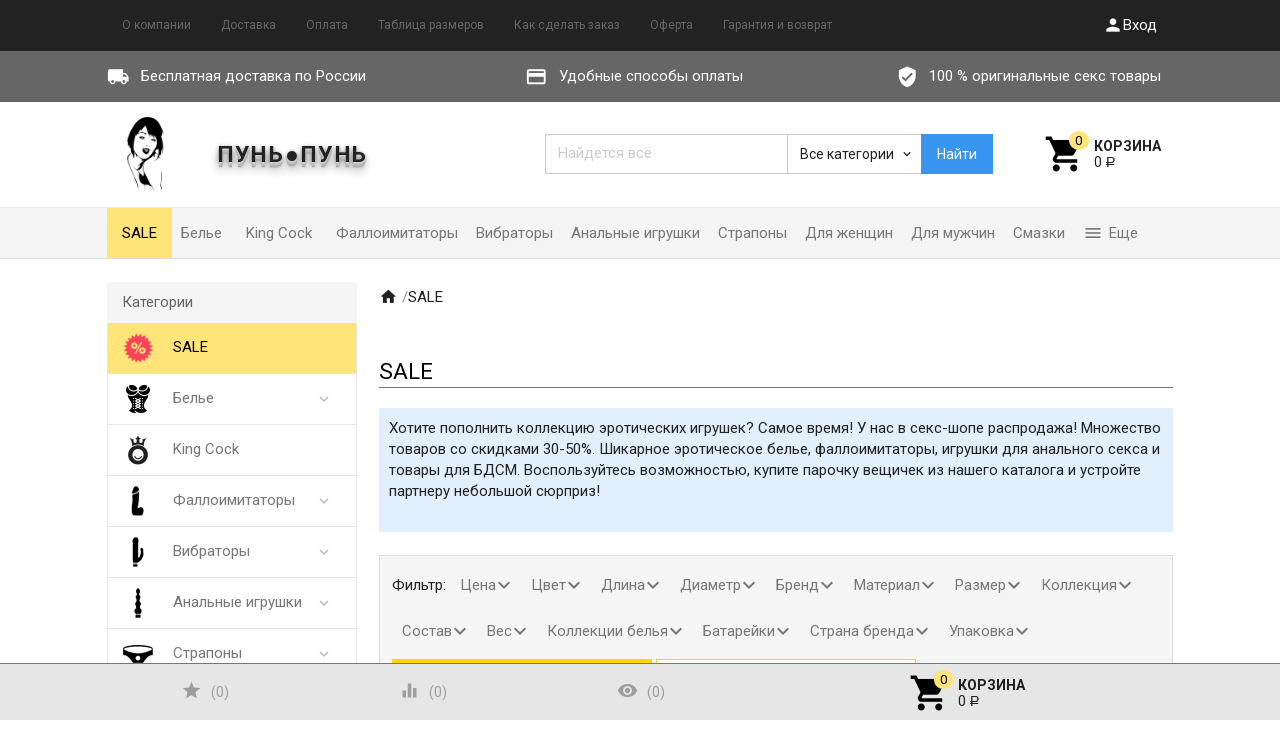

--- FILE ---
content_type: text/html; charset=utf-8
request_url: https://pun-pun.ru/category/rasprodazha/
body_size: 62908
content:
<!DOCTYPE html><html lang="ru"><head><meta charset="UTF-8" /><meta http-equiv="x-ua-compatible" content="IE=edge" /><meta name="viewport" content="width=device-width, initial-scale=1" /><meta name="yandex-verification" content="b5997894ccee15bc" /><meta name="google-site-verification" content="fTIqwXKDOfDI-ZHDkWA4CIfzepyYFgJYO92QeQ6Xyj8" /><title>Дешевые секс игрушки, секс шоп распродажа, секс шоп скидки</title><meta name="Keywords" content="дешевые секс игрушки, секс шоп распродажа, секс шоп скидки" /><meta name="Description" content="Дешевые секс игрушки – это редкое явление, особенно, когда речь идет о качественных вещах. Но мы нет-нет, да решаем порадовать своих покупателей и устраиваем настоящий ценопад." /><!-- Yandex.Metrika counter --><script type="text/javascript" >(function (d, w, c) {(w[c] = w[c] || []).push(function() {try {w.yaCounter46396599 = new Ya.Metrika({id:46396599,clickmap:true,trackLinks:true,accurateTrackBounce:true,webvisor:true});} catch(e) { }});var n = d.getElementsByTagName("script")[0],s = d.createElement("script"),f = function () { n.parentNode.insertBefore(s, n); };s.type = "text/javascript";s.async = true;s.src = "https://mc.yandex.ru/metrika/watch.js";if (w.opera == "[object Opera]") {d.addEventListener("DOMContentLoaded", f, false);} else { f(); }})(document, window, "yandex_metrika_callbacks");</script><noscript><div><img src="https://mc.yandex.ru/watch/46396599" style="position:absolute; left:-9999px;" alt="" /></div></noscript><!-- /Yandex.Metrika counter --><link rel="canonical" href="https://pun-pun.ru/category/rasprodazha/"/><link rel="shortcut icon" href="/favicon.ico"/><!-- rss --><link rel="alternate" type="application/rss+xml" title="Пунь-Пунь маркет для взрослых" href="https://pun-pun.ru/sex-news/rss/"><link href='//fonts.googleapis.com/css?family=Roboto:500,400italic,700italic,300,700,500italic,300italic,400&amp;subset=cyrillic,latin' rel='stylesheet' type='text/css'><link href="//fonts.googleapis.com/icon?family=Material+Icons" rel="stylesheet" type='text/css'><link href="/wa-content/font/ruble/arial/fontface.css" rel="stylesheet" type="text/css"><link href="/wa-data/public/site/themes/profitbuy/profitbuy.min.css?v1.2.0.60" rel="stylesheet" type="text/css"/><link href="/wa-apps/shop/plugins/quickorder/js/dialog/jquery.dialog.min.css?2.11.2" rel="stylesheet">
<link href="/wa-apps/shop/plugins/quickorder/css/frontend.min.css?2.11.2" rel="stylesheet">
<link href="/wa-apps/shop/plugins/revolutionslider/css/revolution/settings.css?1.2.0" rel="stylesheet">
<link href="/wa-apps/shop/plugins/revolutionslider/css/revolution/layers.css?1.2.0" rel="stylesheet">
<link href="/wa-apps/shop/plugins/revolutionslider/css/revolution/navigation.css?1.2.0" rel="stylesheet">
<link href="/wa-apps/shop/plugins/revolutionslider/css/revolution/tooltip.css?1.2.0" rel="stylesheet">
<link href="https://pun-pun.ru/wa-apps/shop/plugins/copyright//css/copyright.disable_save_image.css" rel="stylesheet">
 <script type="text/javascript" src="/wa-content/js/jquery/jquery-1.11.1.min.js" ></script><script type="text/javascript" src="/wa-content/js/jquery/jquery-migrate-1.2.1.min.js"></script><script type="text/javascript">( function ($, undefined) {$.at = {urls: {wa_url: "/",wa_theme_url: "/wa-data/public/site/themes/profitbuy/",wa_static_url: "/",wa_app_static_url: "/wa-apps/shop/",wa_active_theme_url: "/wa-data/public/shop/themes/profitbuy/",wa_parent_theme_url: "/wa-data/public/site/themes/profitbuy/",current_url: "/category/rasprodazha/",dummy: {"96": "/wa-data/public/site/themes/profitbuy/img/dummy96.png"}},is_mobile: !!(""),locale: "ru_RU",app: {fancybox: true,submenu_count: 10},shop: {url: "/",description_cut: false,autofit: 10,product_preview: 1,scroll_image: 1,flying_cart_item: 5,setFlyingHeight: function () {var t = this;setTimeout( function () {var h = 0;$('#flying-cart li').filter(':lt(' + (parseInt(t.flying_cart_item) || 5) + ')').each(function(){h += $(this).innerHeight();});$('#flying-cart').css('max-height', h + 1);}, 300);return (parseInt(t.flying_cart_item) || 5);},category: {images: {"2":{"icon":"\/wa-data\/public\/shop\/wmimageincatPlugin\/categories\/2\/icon_8.png"},"62":{"icon":"\/wa-data\/public\/shop\/wmimageincatPlugin\/categories\/62\/icon_9.png"},"11":{"icon":"\/wa-data\/public\/shop\/wmimageincatPlugin\/categories\/11\/icon_10.png","image":"\/wa-data\/public\/shop\/wmimageincatPlugin\/categories\/11\/image_20.jpg"},"56":{"icon":"\/wa-data\/public\/shop\/wmimageincatPlugin\/categories\/56\/icon_11.png"},"35":{"icon":"\/wa-data\/public\/shop\/wmimageincatPlugin\/categories\/35\/icon_41.png"},"41":{"icon":"\/wa-data\/public\/shop\/wmimageincatPlugin\/categories\/41\/icon_15.png","image":"\/wa-data\/public\/shop\/wmimageincatPlugin\/categories\/41\/image_24.jpg"},"49":{"icon":"\/wa-data\/public\/shop\/wmimageincatPlugin\/categories\/49\/icon_17.png"},"71":{"icon":"\/wa-data\/public\/shop\/wmimageincatPlugin\/categories\/71\/icon_18.png","image":"\/wa-data\/public\/shop\/wmimageincatPlugin\/categories\/71\/image_26.jpg"},"158":{"icon":"\/wa-data\/public\/shop\/wmimageincatPlugin\/categories\/158\/icon_45.png"},"113":{"icon":"\/wa-data\/public\/shop\/wmimageincatPlugin\/categories\/113\/icon_34.png"},"130":{"icon":"\/wa-data\/public\/shop\/wmimageincatPlugin\/categories\/130\/icon_29.png"},"135":{"icon":"\/wa-data\/public\/shop\/wmimageincatPlugin\/categories\/135\/icon_31.png"},"277":{"icon":"\/wa-data\/public\/shop\/wmimageincatPlugin\/categories\/277\/icon_48.png"}}}}};$.at.plugins = {"jquery.fancybox": {is_done: function () {return !!$.fancybox;},href: "/wa-data/public/site/themes/profitbuy/fancybox/jquery.fancybox.css",src: "/wa-data/public/site/themes/profitbuy/fancybox/jquery.fancybox.min.js"},"jquery.bxslider": {is_done: function () {return !!$.fn.bxSlider;},href: "/wa-data/public/site/themes/profitbuy/bxslider/jquery.bxslider.css",src: "/wa-data/public/site/themes/profitbuy/bxslider/jquery.bxslider.min.js"},"jquery.cslider": {is_done: function () {return !!$.fn.cslider;},href: "/wa-data/public/site/themes/profitbuy/cslider/jquery.cslider.css",src: "/wa-data/public/site/themes/profitbuy/cslider/jquery.cslider.js"},"jquery.nivoslider": {is_done: function () {return !!$.fn.nivoSlider;},href: "/wa-data/public/site/themes/profitbuy/nivoslider/nivo.slider.css",src: "/wa-data/public/site/themes/profitbuy/nivoslider/jquery.nivo.slider.min.js"}};$.at.messages = {'ru_RU': {'More': 'Еще','Show more': 'Показать еще','More categories': 'Еще категории','Remove from cart': 'Удалить из корзины','pcs.': 'шт.','Expand description': 'Развернуть описание','Collapse description': 'Свернуть описание','Back to home page': 'Вернуться на главную','or': 'или','back to current page': 'остаться на текущей странице','Congratulations!': 'Поздравляем!','Authorization was successful!': 'Авторизация прошла успешно!','Much product is no longer available!': 'Столько товара нет в наличии!'}};})(jQuery);</script><script type="text/javascript" src="/wa-data/public/site/themes/profitbuy/at.min.js"></script><script type="text/javascript">$(window).scroll(function() {if ( $(this).scrollTop()>=250 ) {$(".tree-wrapper").addClass( "fixed" );}else if ( $(this).scrollTop()<240 ) {$(".tree-wrapper").removeClass( "fixed" );}});</script><script type="text/javascript" src="/wa-data/public/site/themes/profitbuy/profitbuy.min.js"></script><script src="/wa-apps/shop/plugins/quickorder/js/dialog/jquery.dialog.min.js?2.11.2"></script>
<script src="/wa-apps/shop/plugins/quickorder/js/frontend.min.js?2.11.2"></script>
<script src="/wa-apps/shop/plugins/flexdiscount/js/flexdiscountFrontend.min.js?4.38.0"></script>
<script src="https://pun-pun.ru/wa-apps/shop/plugins/copyright//js/copyright.disable_save_image.js"></script>
<script src="/wa-apps/shop/plugins/revolutionslider/js/revolution/jquery.themepunch.tools.min.js?1.2.0"></script>
<script src="/wa-apps/shop/plugins/revolutionslider/js/revolution/jquery.themepunch.revolution.min.js?1.2.0"></script>
<script src="/wa-apps/shop/plugins/revolutionslider/js/revolution/extensions/revolution.extension.carousel.min.js?1.2.0"></script>
<script src="/wa-apps/shop/plugins/revolutionslider/js/revolution/extensions/revolution.extension.parallax.min.js?1.2.0"></script>
<link href="/wa-data/public/shop/themes/profitbuy/profitbuy.shop.min.css" rel="stylesheet" type="text/css" /><link href="/wa-data/public/shop/themes/profitbuy/owl.carousel.css" rel="stylesheet" type="text/css" /><script type="text/javascript">( function ($, undefined) {$.at = $.at || { };$.at.plugins["jquery.countdowntimer"] = {is_done: function () {return !!$.fn.countdowntimer;},href: "/wa-data/public/shop/themes/profitbuy/jquery.countdownTimer.css",src: "/wa-data/public/shop/themes/profitbuy/jquery.countdownTimer.min.js"};})(jQuery);</script><script type="text/javascript" src="/wa-apps/shop/js/lazy.load.js"></script><script type="text/javascript" src="/wa-data/public/shop/themes/profitbuy/owl.carousel.min.js"></script><script type="text/javascript" src="/wa-data/public/shop/themes/profitbuy/jquery.cookie.min.js"></script><script type="text/javascript" src="/wa-data/public/shop/themes/profitbuy/profitbuy.shop.min.js"></script><script type="text/javascript" src="/wa-content/js/jquery-plugins/jquery.retina.min.js"></script><script type="text/javascript">$(window).load(function() {$('.promo img').retina({ force_original_dimensions: false });$('.product-list img,.product-info img,.cart img').retina();$('.bestsellers img').retina();});</script><script type="text/javascript" src="/wa-content/js/jquery-ui/jquery.ui.core.min.js"></script><script type="text/javascript" src="/wa-content/js/jquery-ui/jquery.ui.widget.min.js"></script><script type="text/javascript" src="/wa-content/js/jquery-ui/jquery.ui.position.min.js"></script><script type="text/javascript" src="/wa-content/js/jquery-ui/jquery.ui.autocomplete.min.js"></script><link href="/wa-content/css/jquery-ui/base/jquery.ui.slider.css" rel="stylesheet" type="text/css" /><script type="text/javascript" src="/wa-content/js/jquery-ui/jquery.ui.mouse.min.js"></script><script type="text/javascript" src="/wa-content/js/jquery-ui/jquery.ui.slider.min.js"></script><!-- plugin hook: 'frontend_head' --><style id="quickorder-inline-styles" data-inline-css="1">[data-quickorder-cb]{background:rgba(243,243,243,1);color:#000;-webkit-border-radius:5px;-moz-border-radius:5px;border-radius:5px;font-family:Arial,sans-serif;font-size:14px;font-style:normal;font-weight:normal;padding:10px 25px;margin-top:10px;margin-bottom:10px;text-align:center}[data-quickorder-cb]:hover{background:rgba(255,228,122,1)}[data-quickorder-cb]{display:table}.quickorder-form[data-quickorder-cf]{background:rgba(255,255,255,1);color:#5e5e5e;-webkit-border-radius:5px;-moz-border-radius:5px;border-radius:5px}[data-quickorder-cf] .quickorder-methods .s-quickorder-method{-webkit-border-radius:5px;-moz-border-radius:5px;border-radius:5px}[data-quickorder-cf] .quickorder-popup{-webkit-border-radius:5px;-moz-border-radius:5px;border-radius:5px}.quickorder-form [data-quickorder-cfh]{background:rgba(243,243,243,1);color:#000;font-family:Arial,sans-serif;font-size:24px;font-style:normal;font-weight:normal;padding:10px 15px}[data-quickorder-cf] [data-quickorder-close]{right:15px}[data-quickorder-cf] .quickorder-popup-head{background:rgba(243,243,243,1);color:#000}[data-quickorder-cf] .quickorder-popup{border:2px solid rgba(243,243,243,1)}.quickorder-form [data-quickorder-ct]{font-family:Arial,sans-serif;font-size:12px;font-style:normal;font-weight:bold}.quickorder-form [data-quickorder-cfs]{padding:7px;-webkit-border-radius:5px;-moz-border-radius:5px;border-radius:5px;border:1px solid #ccc;width:100%}[data-quickorder-cf] .quickorder-methods .s-quickorder-method{border:1px solid #ccc}[data-quickorder-cf] .quickorder-methods-form .wa-value input,[data-quickorder-cf] .quickorder-methods-form .wa-value select,[data-quickorder-cf] .wa-captcha-input,[data-quickorder-cf] .quickorder-methods-form .wa-value textarea{padding:7px;-webkit-border-radius:5px;-moz-border-radius:5px;border-radius:5px;border:1px solid #ccc}.quickorder-form [data-quickorder-cff]{background:rgba(255,255,255,1);padding:20px;text-align:center}.quickorder-form [data-quickorder-cfb]{background:rgba(243,243,243,1);color:#000;-webkit-border-radius:5px;-moz-border-radius:5px;border-radius:5px;font-family:Arial,sans-serif;font-size:14px;font-style:normal;font-weight:normal;padding:10px 25px;text-align:center}.quickorder-form [data-quickorder-cfb]:hover{background:rgba(222,222,222,1)}[data-quickorder-cf] .quickorder-methods .s-quickorder-method:hover,[data-quickorder-cf] .quickorder-methods .s-quickorder-method.selected{background:rgba(243,243,243,.1)}[data-quickorder-cf] .quickorder-quantity-volume:hover{background:rgba(243,243,243,.1)}[data-quickorder-cf] .quickorder-popup input[type="button"]{background:rgba(243,243,243,1);color:#000;-webkit-border-radius:5px;-moz-border-radius:5px;border-radius:5px;font-family:Arial,sans-serif;font-size:14px;font-style:normal;font-weight:normal;padding:10px 25px;text-align:center}[data-quickorder-cf] .quickorder-popup input[type="button"]:hover{background:rgba(222,222,222,1)}[data-quickorder-pb]{background:rgba(243,243,243,1);color:#000;-webkit-border-radius:5px;-moz-border-radius:5px;border-radius:5px;font-family:Arial,sans-serif;font-size:14px;font-style:normal;font-weight:normal;padding:10px 25px;margin-top:10px;margin-bottom:10px;text-align:center}[data-quickorder-pb]:hover{background:rgba(255,228,122,1)}[data-quickorder-pb]{display:table}.quickorder-form[data-quickorder-pf]{background:rgba(255,255,255,1);color:#5e5e5e;-webkit-border-radius:5px;-moz-border-radius:5px;border-radius:5px}[data-quickorder-pf] .quickorder-methods .s-quickorder-method{-webkit-border-radius:5px;-moz-border-radius:5px;border-radius:5px}[data-quickorder-pf] .quickorder-popup{-webkit-border-radius:5px;-moz-border-radius:5px;border-radius:5px}.quickorder-form [data-quickorder-pfh]{background:rgba(243,243,243,1);color:#000;font-family:Arial,sans-serif;font-size:24px;font-style:normal;font-weight:normal;padding:10px 15px}[data-quickorder-pf] [data-quickorder-close]{right:15px}[data-quickorder-pf] .quickorder-popup-head{background:rgba(243,243,243,1);color:#000}[data-quickorder-pf] .quickorder-popup{border:2px solid rgba(243,243,243,1)}.quickorder-form [data-quickorder-pt]{font-family:Arial,sans-serif;font-size:12px;font-style:normal;font-weight:bold}.quickorder-form [data-quickorder-pfs]{padding:7px;-webkit-border-radius:5px;-moz-border-radius:5px;border-radius:5px;border:1px solid #ccc;width:100%}[data-quickorder-pf] .quickorder-methods .s-quickorder-method{border:1px solid #ccc}[data-quickorder-pf] .quickorder-methods-form .wa-value input,[data-quickorder-pf] .quickorder-methods-form .wa-value select,[data-quickorder-pf] .wa-captcha-input,[data-quickorder-pf] .quickorder-methods-form .wa-value textarea{padding:7px;-webkit-border-radius:5px;-moz-border-radius:5px;border-radius:5px;border:1px solid #ccc}.quickorder-form [data-quickorder-pff]{background:rgba(255,255,255,1);padding:20px;text-align:center}.quickorder-form [data-quickorder-pfb]{background:rgba(243,243,243,1);color:#000;-webkit-border-radius:5px;-moz-border-radius:5px;border-radius:5px;font-family:Arial,sans-serif;font-size:14px;font-style:normal;font-weight:normal;padding:10px 25px;text-align:center}.quickorder-form [data-quickorder-pfb]:hover{background:rgba(222,222,222,1)}[data-quickorder-pf] .quickorder-methods .s-quickorder-method:hover,[data-quickorder-pf] .quickorder-methods .s-quickorder-method.selected{background:rgba(243,243,243,.1)}[data-quickorder-pf] .quickorder-quantity-volume:hover{background:rgba(243,243,243,.1)}[data-quickorder-pf] .quickorder-popup input[type="button"]{background:rgba(243,243,243,1);color:#000;-webkit-border-radius:5px;-moz-border-radius:5px;border-radius:5px;font-family:Arial,sans-serif;font-size:14px;font-style:normal;font-weight:normal;padding:10px 25px;text-align:center}[data-quickorder-pf] .quickorder-popup input[type="button"]:hover{background:rgba(222,222,222,1)}/* Добавляйте свой CSS ниже */
.quickorder-form [data-quickorder-pfb] {
    background: #ffe572;
    color: #000;
    font-family: Arial,sans-serif;
    font-style: normal;
    font-weight: normal;
    padding: 0px 25px;
    text-align: center;
    box-shadow: 0 3px 0px #BFB074;
}
    
    .quickorder-form [data-quickorder-pfb]:hover {
    box-shadow: none;
    color: #000000;
    background-color: #FFE47A;

}

.quickorder-button-cart {
    display: inline-block;
    box-shadow: 0 3px 0px #BFB074;
    height: 3rem;
    line-height: 3rem;
    font-size: 1.2rem;
    font-weight: normal;
    text-transform: none;
    width: 100%;
    color: #777;
    background-color: #FFE47A;
    border: none;
    outline: 0;
    padding: 0 2rem;
    vertical-align: middle;
    -webkit-tap-highlight-color: transparent;
    text-align: center;
    letter-spacing: .5px;
    cursor: pointer;
    text-decoration: none;
    -webkit-box-sizing: border-box;
    -moz-box-sizing: border-box;
    box-sizing: border-box;
    -webkit-transition: 0.2s ease-out;
    -moz-transition: 0.2s ease-out;
    -o-transition: 0.2s ease-out;
    -ms-transition: 0.2s ease-out;
    transition: 0.2s ease-out;
}
.quickorder-button-cart:hover {
    box-shadow: none;
    color: #777;
    background-color: #FFE47A;
}

.quickorder-form [data-quickorder-pfh] {
    background: rgb(32, 150, 243);
    color: #fff;
    font-family: Arial,sans-serif;
    font-size: 16px;
    font-style: normal;
    font-weight: normal;
    padding: 10px 15px;
}

[data-quickorder-product-button], [data-quickorder-cb], [data-quickorder-submit-button] {
	margin-top: 10px;
    margin-bottom: 10px;
    height: 50px;
    line-height: 50px;
    padding: 0;
}

@media only screen and (max-width: 992px) {
    [data-quickorder-product-button], [data-quickorder-cb], [data-quickorder-submit-button] {
        height: 3rem;
        line-height: 3rem;
    }
}


.quickorder-form [data-quickorder-cfb] {
    background: #ffe572;
    color: #000;
    font-family: Arial,sans-serif;
    font-style: normal;
    font-weight: normal;
    padding: 0px 25px;
    text-align: center;
    box-shadow: 0 3px 0px #BFB074;
}
.quickorder-form [data-quickorder-cfb]:hover {
    box-shadow: none;
    color: #000000;
    background-color: #FFE47A;
}

.quickorder-heading {
    font-size: 1em;
    margin: 5px 0 5px;
}</style><script>jQuery(document).ready(function($) {$.quickorder.init({version:'2.11.2',isDebug:'0',isMobile:'0',messages:{"Select product sku":"\u0412\u044b\u0431\u0440\u0430\u0442\u044c \u0432\u0430\u0440\u0438\u0430\u043d\u0442 \u0442\u043e\u0432\u0430\u0440\u0430","Product with the selected option combination is not available for purchase":"\u0422\u043e\u0432\u0430\u0440 \u0441 \u0432\u044b\u0431\u0440\u0430\u043d\u043d\u044b\u043c\u0438 \u0445\u0430\u0440\u0430\u043a\u0442\u0435\u0440\u0438\u0441\u0442\u0438\u043a\u0430\u043c\u0438 \u043d\u0435 \u0434\u043e\u0441\u0442\u0443\u043f\u0435\u043d \u0434\u043b\u044f \u0437\u0430\u043a\u0430\u0437\u0430","This product is already selected":"\u0422\u043e\u0432\u0430\u0440 \u0443\u0436\u0435 \u0432\u044b\u0431\u0440\u0430\u043d","Fix the errors above":"\u0418\u0441\u043f\u0440\u0430\u0432\u044c\u0442\u0435 \u0434\u043e\u043f\u0443\u0449\u0435\u043d\u043d\u044b\u0435 \u043e\u0448\u0438\u0431\u043a\u0438","The shopping cart is empty":"\u041a\u043e\u0440\u0437\u0438\u043d\u0430 \u043f\u0443\u0441\u0442\u0430","Wait, please... Redirecting":"\u041f\u043e\u0436\u0430\u043b\u0443\u0439\u0441\u0442\u0430, \u043f\u043e\u0434\u043e\u0436\u0434\u0438\u0442\u0435... \u0418\u0434\u0435\u0442 \u043f\u0435\u0440\u0435\u043d\u0430\u043f\u0440\u0430\u0432\u043b\u0435\u043d\u0438\u0435","Field is required":"\u041e\u0431\u044f\u0437\u0430\u0442\u0435\u043b\u044c\u043d\u043e\u0435 \u043f\u043e\u043b\u0435","Fill in required fields":"\u0417\u0430\u043f\u043e\u043b\u043d\u0438\u0442\u0435 \u043e\u0431\u044f\u0437\u0430\u0442\u0435\u043b\u044c\u043d\u044b\u0435 \u043f\u043e\u043b\u044f","Your order is empty":"\u0412\u0430\u0448 \u0437\u0430\u043a\u0430\u0437 \u043f\u0443\u0441\u0442","Fill in captcha field":"\u0417\u0430\u043f\u043e\u043b\u043d\u0438\u0442\u0435 \u043f\u0440\u043e\u0432\u0435\u0440\u043e\u0447\u043d\u044b\u0439 \u043a\u043e\u0434","Terms and agreement":"\u0423\u0441\u043b\u043e\u0432\u0438\u044f \u0438 \u0441\u043e\u0433\u043b\u0430\u0448\u0435\u043d\u0438\u044f","Phone format is not correct.<br>Use this one:":"\u041d\u0435\u043a\u043e\u0440\u0440\u0435\u043a\u0442\u043d\u044b\u0439 \u0444\u043e\u0440\u043c\u0430\u0442 \u0442\u0435\u043b\u0435\u0444\u043e\u043d\u0430.<br>\u0418\u0441\u043f\u043e\u043b\u044c\u0437\u0443\u0439\u0442\u0435 \u0442\u0430\u043a\u043e\u0439:","Shipping method has errors. Please, fix them.":"\u041c\u0435\u0442\u043e\u0434\u044b \u0434\u043e\u0441\u0442\u0430\u0432\u043a\u0438 \u0441\u043e\u0434\u0435\u0440\u0436\u0430\u0442 \u043e\u0448\u0438\u0431\u043a\u0438. \u041f\u043e\u0436\u0430\u043b\u0443\u0439\u0441\u0442\u0430, \u0438\u0441\u043f\u0440\u0430\u0432\u044c\u0442\u0435 \u0438\u0445.","Payment method has errors. Please, fix them.":"\u041c\u0435\u0442\u043e\u0434\u044b \u043e\u043f\u043b\u0430\u0442\u044b \u0441\u043e\u0434\u0435\u0440\u0436\u0430\u0442 \u043e\u0448\u0438\u0431\u043a\u0438. \u041f\u043e\u0436\u0430\u043b\u0443\u0439\u0441\u0442\u0430, \u0438\u0441\u043f\u0440\u0430\u0432\u044c\u0442\u0435 \u0438\u0445.","Minimal sum of order is %s":"\u041c\u0438\u043d\u0438\u043c\u0430\u043b\u044c\u043d\u0430\u044f \u0441\u0443\u043c\u043c\u0430 \u0437\u0430\u043a\u0430\u0437\u0430 %s","Minimal sum of each product is":"\u041c\u0438\u043d\u0438\u043c\u0430\u043b\u044c\u043d\u0430\u044f \u0441\u0442\u043e\u0438\u043c\u043e\u0441\u0442\u044c \u043a\u0430\u0436\u0434\u043e\u0433\u043e \u0442\u043e\u0432\u0430\u0440\u0430 %s","Minimal quantity of products is":"\u041c\u0438\u043d\u0438\u043c\u0430\u043b\u044c\u043d\u043e\u0435 \u043a\u043e\u043b\u0438\u0447\u0435\u0441\u0442\u0432\u043e \u0442\u043e\u0432\u0430\u0440\u043e\u0432","Minimal quantity of each product is":"\u041c\u0438\u043d\u0438\u043c\u0430\u043b\u044c\u043d\u043e\u0435 \u043a\u043e\u043b\u0438\u0447\u0435\u0441\u0442\u0432\u043e \u043a\u0430\u0436\u0434\u043e\u0433\u043e \u0442\u043e\u0432\u0430\u0440\u0430","Wait, please..":"\u041f\u043e\u0436\u0430\u043b\u0443\u0439\u0441\u0442\u0430, \u043f\u043e\u0434\u043e\u0436\u0434\u0438\u0442\u0435.."},currency:{"code":"RUB","sign":"\u0440\u0443\u0431.","sign_html":"<span class=\"ruble\">\u0420<\/span>","sign_position":1,"sign_delim":" ","decimal_point":",","frac_digits":"2","thousands_sep":" "},usingPlugins:1,contactUpdate:0,popupClose:1,replace78:0,minimal:{"price":"1500","product_sum":"","total_quantity":"","product_quantity":""},productButton:'[data-quickorder-product-button]',cartButton:'[data-quickorder-cart-button]',analytics:{"cart":{"ga_counter":"","ya_counter":"","yaecom":"","yaecom_goal_id":"","yaecom_container":"","ya_fopen":"","ya_submit":"","ya_submit_error":"","ga_category_fopen":"","ga_action_fopen":"","ga_category_submit":"","ga_action_submit":"","ga_category_submit_error":"","ga_action_submit_error":""},"product":{"ga_counter":"","ya_counter":"","yaecom":"","yaecom_goal_id":"","yaecom_container":"","ya_fopen":"","ya_submit":"","ya_submit_error":"","ga_category_fopen":"","ga_action_fopen":"","ga_category_submit":"","ga_action_submit":"","ga_category_submit_error":"","ga_action_submit_error":""}},urls:{getProductSkus:'/quickorder/getProductSkus/',shipping:'/quickorder/shipping/update/',update:'/quickorder/update/',load:'/quickorder/load/',payment:'/quickorder/payment/',send:'/quickorder/send/',service:'/quickorder/service/update/',cartSaveUrl:{shop:'https://pun-pun.ru/cart/save/',plugin:'https://pun-pun.ru/my/'},cartDeleteUrl:{shop:'https://pun-pun.ru/cart/delete/',plugin:'https://pun-pun.ru/my/'},cartAddUrl:{shop:'https://pun-pun.ru/cart/add/',plugin:'https://pun-pun.ru/my/'}}});});</script><style>i.icon16-flexdiscount.loading{background-image:url(https://pun-pun.ru/wa-apps/shop/plugins/flexdiscount/img/loading16.gif)}i.flexdiscount-big-loading{background:url(https://pun-pun.ru/wa-apps/shop/plugins/flexdiscount/img/loading.gif) no-repeat}.fl-is-loading > * { opacity: 0.3; }.fl-is-loading { position:relative }.fl-is-loading:after{ position:absolute; top:0;left:0;content:"";width:100%;height:100%; background:url(https://pun-pun.ru/wa-apps/shop/plugins/flexdiscount/img/loader2.gif) center center no-repeat}.fl-loader-2:after{ position:absolute; top:0;left:0;content:"";width:100%;height:100%; background:url(/wa-content/img/loading16.gif) center center no-repeat}i.icon16-flexdiscount{background-repeat:no-repeat;height:16px;width:16px;display:inline-block;text-indent:-9999px;text-decoration:none!important;vertical-align:top;margin:-.1em .25em 0 0}i.flexdiscount-big-loading{display:inline-block;width:32px;height:32px;margin:15px 0}.flexdiscount-coup-del-block,.flexdiscount-loader{display:none}.align-center{text-align:center}.flexdiscount-coup-result,.flexdiscount-form,.flexdiscount-price-block,.flexdiscount-user-affiliate,.flexdiscount-user-discounts{margin:10px 0}.flexdiscount-coup-result{color:green}.flexdiscount-coup-result.flexdiscount-error{color:red}.flexdiscount-max-affiliate,.flexdiscount-max-discount{font-size:1.5em;color:#c03;font-weight:600}.flexdiscount-coupon-delete:before{content:'x';padding:5px;-webkit-border-radius:50%;-moz-border-radius:50%;border-radius:50%;border:2px solid red;width:.5em;height:.5em;display:inline-block;text-align:center;line-height:.5em;margin-right:5px;font-size:1.3em;color:red;font-weight:700;vertical-align:middle}.flexdiscount-price-block{display:inline-block}.flexdiscount-product-discount{display:table}.flexdiscount-my-content>div{padding:10px}.flexdiscount-discounts-affiliate{color:#c03;background:#fff4b4;padding:5px 10px;border-radius:20px}/***********************
 *
 * ru: Блок Доступных скидок и бонусов
 * en: Available discount and bonuses
 *
************************/

/**
* Обертка
* Wrap
*/
.flexdiscount-available-discount { }
/**
* Блок вывода Доступных скидок и бонусов
* Available discount and bonuses
*/
.flexdiscount-alldiscounts { clear: none; background-color: #FFFFFF; border: 1px solid #DDDDDD; -webkit-border-radius: 4px; -moz-border-radius: 4px; border-radius: 4px; margin: 10px 0; }
/**
* Шапка
* Header block
*/
.flexdiscount-alldiscounts-heading { background: #fff4b4; text-transform: uppercase; -webkit-border-top-left-radius: 3px; -moz-border-top-left-radius: 3px; border-top-left-radius: 3px; -webkit-border-top-right-radius: 3px; -moz-border-top-right-radius: 3px; border-top-right-radius: 3px; padding: 10px 15px;}
/**
* Заголовок шапки
* Header text
*/
.flexdiscount-alldiscounts-heading .h3 { font-size: 14px; margin: 0; padding: 0; color: #444;}
/**
* Внутренний отступ основной части
* Padding of the block body
*/
.flexdiscount-alldiscounts-body, .flexdiscount-alldiscounts .flexdiscount-body { padding: 15px; }
/*
* Ширина таблицы
* Width table
*/
.flexdiscount-alldiscounts table { width: 100%; }
/*
* Внешний отступ неупорядоченных списков
* Margin of unordered lists
*/
.flexdiscount-alldiscounts ul { margin: 0; }
/*
* Стили таблицы
* Table styles
*/
.flexdiscount-alldiscounts .flexdiscount-table { border-left: 1px solid #000; border-top: 1px solid #000; width: 100%; margin: 0; }
/*
* Стили заголовков и ячеек таблицы
* Table cells styles
*/
.flexdiscount-alldiscounts .flexdiscount-table td, .flexdiscount-alldiscounts .flexdiscount-table th { color: #000; border: 1px solid #000; padding: 5px; }
.fl-discount-skus { margin-bottom: 10px; }
tr.fl-discount-skus td { padding: 10px 5px; }

/***********************
 *
 * ru: Блок Действующих скидок и бонусов
 * en: Product active discounts and bonuses
 *
************************/

/**
* Обертка
* Wrap
*/
.flexdiscount-product-discount { display: table; }
/**
* Блок вывода Действующих скидок и бонусов
* Product active discounts and bonuses block
*/
.flexdiscount-pd-block { background-color: #FFFFFF; border: 1px solid #DDDDDD; -webkit-border-radius: 4px; -moz-border-radius: 4px; border-radius: 4px; margin: 10px 0; }
/**
* Шапка
* Header block
*/
.flexdiscount-pd-block .flexdiscount-heading, #yourshop .flexdiscount-pd-block .flexdiscount-heading { background: #163bdb; text-transform: uppercase; border-color: #DDDDDD; color: #333333; -webkit-border-top-left-radius: 3px; -moz-border-top-left-radius: 3px; border-top-left-radius: 3px; -webkit-border-top-right-radius: 3px; -moz-border-top-right-radius: 3px; border-top-right-radius: 3px; padding: 10px 15px;}
/**
* Заголовок шапки
* Header text
*/
.flexdiscount-pd-block .flexdiscount-heading .h3 { font-size: 14px; margin: 0; padding: 0; color: #fff;}
/**
* Внутренний отступ основной части
* Padding of the block body
*/
.flexdiscount-pd-block .flexdiscount-body { padding: 15px; }
/*
* Внешний отступ неупорядоченных списков
* Margin of unordered lists
*/
.flexdiscount-pd-block ul { margin: 0; }
/*
* Стили таблицы
* Table styles
*/
.flexdiscount-pd-block .flexdiscount-table { border-left: 1px solid #000; border-top: 1px solid #000; width: 100%; margin: 0; }
/*
* Стили заголовков и ячеек таблицы
* Table cells styles
*/
.flexdiscount-pd-block .flexdiscount-table td, .flexdiscount-pd-block .flexdiscount-table th { color: #000; border: 1px solid #000; padding: 5px; }

/***********************
 *
 * ru: Активные скидок и бонусов
 * en: Active discounts and bonuses block
 *
************************/

/**
* Обертка
* Wrap
*/
.flexdiscount-user-discounts { }
/**
* Блок вывода активных скидок и бонусов
* Active discounts and bonuses block
*/
.flexdiscount-discounts { clear: both; overflow: hidden; background-color: #FFFFFF; border: 1px solid #ddd; margin: 10px 0; }
/**
* Шапка
* Header block
*/
.flexdiscount-discounts-heading { background: #eee; text-transform: uppercase; color: #333333; padding: 10px 15px; }
/**
* Заголовок шапки
* Header text
*/
.flexdiscount-discounts-heading .h3 { font-size: 14px; margin: 0; color: #444; }
/**
* Внутренний отступ основной части
* Padding of the block body
*/
.flexdiscount-discounts-body { padding: 0; }
/*
* Ширина таблицы
* Width table
*/
.flexdiscount-discounts table { width: 100%; }
/*
* Стили неупорядоченных списков
* Styles of unordered lists
*/
.flexdiscount-discounts-body ul { list-style: none; padding: 0; margin: 0; }
.flexdiscount-discounts-body li { padding: 10px 15px; background-color: #fefce3; margin: 5px 0; }
/*
* Стили для размера скидки
* Styles for discount
*/
.flexdiscount-discounts-price { color: #e8385c; display: inline-block; }

/***********************
 *
 * ru: Дополнительная форма ввода купонов
 * en: Additional coupon form
 *
************************/

/*
* Цвет сообщения о успешно введенном купоне
* Message color about successfully entered coupon
*/
.flexdiscount-coup-result { color: green; }
/*
* Цвет сообщения о неверно введенном купоне
* Message color about incorrectly entered coupon
*/
.flexdiscount-coup-result.flexdiscount-error { color: #ff0000; }
/**
* Крестик удаления купона
* Delete coupon cross
*/
.flexdiscount-coupon-delete:before { content: 'x'; padding: 5px; -webkit-border-radius: 50%; -moz-border-radius: 50%; border-radius: 50%; border: 2px solid #ff0000; width: .5em; height: .5em; display: inline-block; text-align: center; line-height: .5em; margin-right: 5px; font-size: 1.3em; color: #ff0000; font-weight: bold; vertical-align: middle; }

/***********************
 *
 * ru: Блок правил запрета
 * en: Deny discounts block
 *
************************/

/**
* Обертка
* Wrap
*/
.flexdiscount-deny-discount { }
/**
* Блок вывода правил запрета
* Deny discounts block
*/
.flexdiscount-denydiscounts { clear: none; background-color: #FFFFFF; border: 1px solid #DDDDDD; -webkit-border-radius: 4px; -moz-border-radius: 4px; border-radius: 4px; margin: 10px 0; }
/**
* Шапка
* Header block
*/
.flexdiscount-denydiscounts-heading { background: #ff0000; text-transform: uppercase; -webkit-border-top-left-radius: 3px; -moz-border-top-left-radius: 3px; border-top-left-radius: 3px; -webkit-border-top-right-radius: 3px; -moz-border-top-right-radius: 3px; border-top-right-radius: 3px; padding: 10px 15px;}
/**
* Заголовок шапки
* Header text
*/
.flexdiscount-denydiscounts-heading .h3 { font-size: 14px; margin: 0; padding: 0; color: #fff;}
/**
* Внутренний отступ основной части
* Padding of the block body
*/
.flexdiscount-denydiscounts-body, .flexdiscount-denydiscounts .flexdiscount-body { padding: 15px; }
/*
* Ширина таблицы
* Width table
*/
.flexdiscount-denydiscounts table { width: 100%; }
/*
* Внешний отступ неупорядоченных списков
* Margin of unordered lists
*/
.flexdiscount-denydiscounts ul { margin: 0; }
/*
* Стили таблицы
* Table styles
*/
.flexdiscount-denydiscounts .flexdiscount-table { border-left: 1px solid #000; border-top: 1px solid #000; width: 100%; margin: 0; }
/*
* Стили заголовков и ячеек таблицы
* Table cells styles
*/
.flexdiscount-denydiscounts .flexdiscount-table td, .flexdiscount-denydiscounts .flexdiscount-table th { color: #000; border: 1px solid #000; padding: 5px; }

/***********************
 *
 * ru: Блок цены со скидкой
 * en: Block of price with discount
 *
************************/

/*
* Обертка
* Wrap
*/
.flexdiscount-price-block { display: inline-block; }

/***********************
 *
 * ru: Скидки в личном кабинете
 * en: Discounts in customer account
 *
************************/

/*
* Обертка
* Wrap
*/
.flexdiscount-my-content > div { padding: 10px; }

/***********************
 *
 * ru: Остальные стили
 * en: Other styles
 *
************************/

/*
* Бонусы
* Bonuses
*/
.flexdiscount-discounts-affiliate { color: #c03; background: #fff4b4; padding: 5px 10px; border-radius: 20px; }
/**
* Максимальное значение скидок и бонусов в блоках Доступных и Действующих скидок
* Maximum value of discount and bonuses in Available discounts block and Product discounts block
*/
.flexdiscount-max-discount, .flexdiscount-max-affiliate { font-size: 1.3em; color: #c03; font-weight: 600; }</style><script>$(function() {$.flexdiscountFrontend = new FlexdiscountPluginFrontend({urls: {couponAddUrl: '/flexdiscount/couponAdd/',updateDiscountUrl: '/flexdiscount/update/',refreshCartUrl: '/flexdiscount/cartUpdate/',deleteUrl: '/flexdiscount/couponDelete/',cartSaveUrl: {shop: '/cart/save/',plugin: '/my/'},cartDeleteUrl: {shop: '/cart/delete/',plugin: '/my/'},cartAddUrl: {shop: '/cart/add/',plugin: '/my/'}},updateInfoblocks: 1,hideDefaultAffiliateBlock: '',ss8forceUpdate: '0',addAffiliateBlock: 0,loaderType: 'loader1',locale: 'ru_RU',settings: {"enable_frontend_cart_hook":0},ss8UpdateAfterPayment: 0,shopVersion: '8.3.0.7'});});</script><style>.smartsku_plugin-product ul.skus li {margin: 0;} .smartsku_plugin-product .smartsku-feature-value {margin-top:1em;padding-left:5px;} .smartsku_plugin-product .inline-select a.smartsku_plugin-feature-grey{color: #ccc !important; border-color: #efefef !important;} .smartsku_plugin-product .inline-select:not(.color) a.smartsku_plugin-feature-grey {background-color: #efefef !important;} .smartsku_plugin-product .inline-select a.smartsku_plugin-feature-grey:hover{color:#ccc !important;} .smartsku_plugin-product .inline-select a.smartsku_plugin-feature-grey:visited{color:#ccc !important;} .smartsku_plugin-product .inline-select.color a.smartsku_plugin-feature-grey{border-color: #ccc !important;opacity: 0.6;} .smartsku_plugin-product option.smartsku_plugin-feature-grey{color: #888 !important; border-color: #e8e8e8 !important; background-color: #e8e8e8;} .smartsku_plugin-product .inline-select a.smartsku_plugin-feature-hide {display: none !important;} .smartsku_plugin-product option.smartsku_plugin-feature-hide {display: none !important;} .smartsku_plugin-product .smartsku_plugin-feature-hide {display: none !important;}  .smartsku_plugin-product .skus .smartsku_plugin-feature-grey { color: #d4d3d3 !important; text-decoration: line-through;} .smartsku_plugin-product .skus .smartsku_plugin-feature-grey .price, .smartsku_plugin-product .skus .smartsku_plugin-feature-grey span.price {font-weight: bold; color: #ccc !important; font-size: 100%;} </style><script type="text/javascript">var shop_smartsku_wa_url = "/";</script><script type="text/javascript" src="/wa-apps/shop/plugins/smartsku/js/smartskuPluginProduct.min.js"></script><script type="text/javascript" src="/wa-apps/shop/plugins/smartsku/js/themes/profitbuy.js"></script><link href="/wa-apps/shop/plugins/smartsku/css/themes/profitbuy.css" rel="stylesheet" type="text/css"><meta property="og:type" content="article" />
<meta property="og:title" content="Дешевые секс игрушки, секс шоп распродажа, секс шоп скидки" />
<meta property="og:description" content="Дешевые секс игрушки – это редкое явление, особенно, когда речь идет о качественных вещах. Но мы нет-нет, да решаем порадовать своих покупателей и устраиваем настоящий ценопад." />
<meta property="og:url" content="https://pun-pun.ru/category/rasprodazha/" />
 <style type="text/css" id="profitbuy-theme-css">@media only screen and (min-width: 993px) {html body { padding-bottom: 56px; }}a {color: #777;}a:hover {color: #000;}input[type=text],input[type=password],input[type=email],input[type=url],input[type=time],input[type=date],input[type=datetime-local],input[type=tel],input[type=number],input[type=search],textarea,select {outline-color: #FFD600;}input[type="button"],input[type="submit"],.button {color: #222;background-color: #FFD600;}input[type="button"].second-type,input[type="submit"].second-type,.button.second-type {color: #fff;background-color: #F34961;}input[type="button"].third-type,input[type="submit"].third-type,.button.third-type {color: rgba(0, 0, 0, 0.87);border-color: #FFD600;background-color: #fff;}input[type=button].gray,input[type=submit].gray,.button.gray {color: #9F9F9F;background-color: #DFDFDF;}input[type="button"]:hover,input[type="submit"]:hover,.button:hover {color: #222;background-color: #FFE47A;}input[type="button"].second-type:hover,input[type="submit"].second-type:hover,.button.second-type:hover {color: #fff;background-color: #F97688;}input[type="button"].third-type:hover,input[type="submit"].third-type:hover,.button.third-type:hover {border-color: #FFE47A;}input[type="button"]:active,input[type="submit"]:active,.button:active {background-color: #FFE47A;}input[type="button"].second-type:active,input[type="submit"].second-type:active,.button.second-type:active {background-color: #F97688;}@media only screen and (min-width: 993px) {ul.base-menu.tree > li:hover,ul.base-menu.tree > li.selected {background-color: #FFD600;}ul.base-menu.tree > li:hover > a,ul.base-menu.tree > li.selected > a {color: #222;}ul.base-menu.type2 li li a {color: #777;}ul.base-menu.type2 li li a:hover {color: #000;}ul.base-menu.type2 li li li:nth-child(n+11) {display: none;}}ul.base-menu.pages-bottom > li {background-color: #FFD600;}ul.base-menu.pages-bottom > li:hover {background-color: #FFE47A;}ul.base-menu.pages-bottom > li > a {color: #222;}ul.base-menu.apps > li:hover {background-color: #FFD600;}ul.base-menu.apps > li:hover > a {color: #222;}.mobile-nav-wrapper ul li.selected a {border-color: #FFD600;}.addition-link.blink:before {background-color: #FFD600;color: #222;}.addition-link.blink:after {border-color: #FFD600 transparent transparent;}i.cart-count {color: #777;}i.cart-count:after {background-color: #000;}#back-top {background-color: #FFD600;color: #222;}#back-top:before {border-color: transparent transparent #FFD600;}.tags a {color: rgba(0, 0, 0, 0.87);border-color: #FFD600;background-color: #fff;}.tags a:hover {color: #000;border-color: #FFE47A;background-color: #FFE47A;}.tags a:before {border-color: transparent transparent transparent #FFD600;}.tags a:hover:before {border-color: transparent transparent transparent #FFE47A;}.tags a:after {border-color: transparent transparent transparent #fff;}.tags a:hover:after {border-left-color: #FFE47A;}@media only screen and (min-width : 993px) {.sidebar-group .sidebar-title {color: #fff;background-color: #F34961;}.sidebar-group .sidebar-title.second-type {color: #222;background-color: #FFD600;}}.da-dots span {border-color: #777 !important;}.da-dots span.da-dots-current {background-color: #777 !important;}.filters .ui-widget-content .ui-state-default {background-color: #F34961;}.bullets h4 i {color: #777;}.bullet .bullet-button {background: #F34961;}.bullet .bullet-button:before,.bullet .bullet-button:after {background-color: #fff;}ul.product-list.colored.carousel li:first-child:hover,ul.product-list.colored > li:hover {box-shadow: inset 0 0 0 1px #F34961;border-color: #F34961;}#product-tabs-nav li.selected a {background: #FFD600;color: #222;}.addition-wrapper .addition-button.added {color: #000000;}</style><style>.h2hashteg {line-height:5px;font-size:10px;}.brand-value {color: #3896f0;font-weight: normal;}.stock-label.stock-critical {color: #f34961;}.stock-label {font-weight: normal;}.stock-label.stock-low {color: #fc0;}.icon16, .icon20, .icon24, .icon32  {border-radius: 25px !important;}.bnpcoupon__button {color: #fff5f5;background-color: #F34961;border: 1px solid #fff;}.cart .col.cart-checkout input{width: 100%;height: 50px;}#product-tabs-nav li.selected a {color: #222;background-color: #FFE47A;border: 1px solid #fff;}a#logo img {max-width: 20%;}a#logo .account-name {color: #222222;font-weight: 900;letter-spacing: .1em;text-shadow:0 1px 0 #ccc, 0 2px 0 #c9c9c9, 0 3px 0 #bbb, 0 4px 0 #b9b9b9, 0 5px 0 #aaa, 0 6px 1px rgba(0,0,0,.1), 0 0 5px rgba(0,0,0,.1), 0 1px 3px rgba(0,0,0,.3), 0 3px 5px rgba(0,0,0,.2), 0 5px 10px rgba(0,0,0,.25), 0 10px 10px rgba(0,0,0,.2), 0 20px 20px rgba(0,0,0,0);}.product-sidebar {padding: 0.75rem;margin-left: -0.75rem;border: 1px solid #ebebeb;}#cart-form input[type="button"].second-type, input[type="submit"].second-type, .button.second-type {width: 100%!important;}.add2cart .submit-wrapper {width: 100%!important;}.hint {color: #222;font-size: 0.9rem;}.sub-links li a {background-color: #F34961;padding: 10px;line-height: 40px;}ul.product-list.carousel li:first-child, ul.product-list > li {width: 50%;}.quickorder-button-cart {color: #000;background-color: #ffd600;}.badge span {color: #222222;font-weight: normal;}input[type=button].gray, input[type=submit].gray, .button.gray {color: #222222;background-color: #ffd600;}</style><script defer src="/wa-apps/shop/plugins/bdg/js/jquery.colorhelpers.js"></script>
<style type="text/css">/* h1 в категории */.bnp__category-container h1 {border-bottom: 1px solid #777;}* {border-radius: 0px !important;}@media only screen and (min-width: 601px) {.col-grid ul.phones-wrapper li {display: inline-block;padding: 5px 0 5px 0px;text-align: right;vertical-align: top;list-style: none;}ul.phones-wrapper {margin-right: 10px!important;}}/*чебокс размера*/input.at-stylize-input[type="radio"]:checked + .at-stylize-button {background: #ffba00 !important;}/*Расстояние между пунктами меню*/@media only screen and (min-width: 993px) {ul.base-menu.type1.tree li.parent > a {padding-right: 9px;padding-left: 9px;}ul.base-menu.type1 li li a {padding: 10px 15px;}table.features.striped td.name {min-width: 125px !important;}}.mobile-nav-wrapper .phones-wrapper a {font-size: 1em !important;}.bnp-list-thumbs-image {max-height: 200px !important;}.bnp-products-thumbs-image {max-height: 80px !important;}.image#product-core-image {height: 235px;}/*Показываем крошки в мобилке*/.breadcrumbs {display: block !important;}/*Новости в сайдбаре*/.bnp-news {border-left: 1px solid rgba(51, 51, 51, 0.12);border-right: 1px solid rgba(51, 51, 51, 0.12);border-bottom: 1px solid rgba(51, 51, 51, 0.12);border-radius: 4px;}.plugin-productbrands {margin-bottom: 20px;}/*QUICK ORDER*/.quickorder-custom {background: #3896F0 !important;color: #ffffff !important;border-color: #3896F0 !important;border-style: solid !important;//-webkit-border-radius: 4px !important;//-moz-border-radius: 4px !important;//border-radius: 4px !important;}.quickorder-custom:hover {background: #12589C !important;color: #ffffff !important;border-color: #12589C !important;}.global-promo-slider .gps-user-image-background {max-height: 520px !important;height: 520px !important;}/*BNP Sales Menu*/.bnp-sales a {color: #F34961 !important;}.selected.bnp-sales a {color: #000 !important;}/*Smart Search*/.ssearch-wrapper .ssearch-result .result-categories a {font-weight: normal !important;}.ssearch-wrapper .ssearch-result-box a {color: #777777 !important;}.cart .col.item-thumb img {width: auto;}/*Stepper*/.stepper-btn-dwn {padding-top: 10px;}/*Badge*/ul.product-list.thumbs li .badge-wrapper {line-height: 20px !important;min-height: 0px !important;}.-b-, .badge_ {z-index: 1;}/*Нижнее меню*/.bnp-footer-li {border-color: rgba(51, 51, 51, 0.12) !important;background-color: transparent !important;}.bnp-footer-li:hover {background-color: #ffba00 !important;}.bnp-footer-li a {text-transform: none !important;font-weight: normal !important;}#back-top {text-transform: none !important;}table.features.striped {max-width: 100%;}/*BNP*//*БРЕНДЫ*/.bnp-brands-container {list-style: none;}.bnp-brand-li {display: inline-block;margin-right: 15px;border: 1px solid #d0d0d0;margin-bottom: 15px;}.bnp-brand-li:hover {border-color: #777;}.bnp-brand-li a {text-decoration: underline;font-size: 11px;}.bnp-brand-li a:hover {text-decoration: none;}.bnp-brand-container {padding: 10px;text-align: center;}.bnp-brand-img {height: 130px;width: 130px;}.bnp-name {padding: 3px;text-align: center;font-weight: normal;text-transform: none;}/*Характеристики*/.features-header {font-size: 1.5em;font-weight: normal;color: #000;}/*END BNP*/h1, h2, h3 {font-size: 1.5em;font-weight: normal;color: #000;}a#logo .account-name {margin-left: 5px;}.plugin-imageincat-img {margin-right: 20px;}.bold {font-weight: normal;}input[type=button].gray, input[type=submit].gray, .button.gray {margin-left: 5px;}.paging-nav ul li a {border-radius: 25px;}.paging-nav ul li.selected a {text-decoration: none;}/*ссылки в горизонтальном меню*/@media only screen and (min-width: 993px){ul.base-menu.tree > li > a {text-transform: none;font-weight: normal;color:#777;}}/*ссылки в горизонтальном меню при наведении*/@media only screen and (min-width: 993px){ul.base-menu.tree > li:hover > a, ul.base-menu.tree > li.selected > a{text-transform: none;font-weight: normal;color: #000;}}a {cursor:pointer;color:#222;text-decoration:underline;font-size:14px;}.paging-nav ul li.selected a {background-color: #ffba00;border-radius: 25px;color: #000;}@media only screen and (min-width: 993px){.header-line.alfa-background .row-grid .table-grid .col-grid {height: 50px;}}@media only screen and (min-width: 993px){ul.base-menu.tree>li {border-left: none;}}.category-name {border-bottom: 1px solid #777;}.sub-links {border-bottom: 1px solid #777777;padding-bottom: 15px;}.sub-links li a {text-decoration: underline;color: #ffffff;}.sub-links li a:hover {color:#000;}@media only screen and (min-width: 993px){.sidebar-group .sidebar-title.second-type {padding: 10px 15px;font-weight: normal;background-color: #f5f5f5;font-size: 1.5em;color:#333;}}@media only screen and (min-width: 993px){.sidebar .filters h5 {padding: 10px;font-weight: normal;}}@media only screen and (min-width: 993px){.sidebar-group .sidebar-title {padding: 10px 15px;font-weight: normal;background-color: #f5f5f5;font-size: 1em;color:#666;}}@media only screen and (min-width: 993px){.sidebar ul.base-menu > li > a {padding: 10px 15px;color: #777;}}@media only screen and (min-width: 993px){.sidebar ul.base-menu > li > a:hover {color: #000;background: #ffdb4d;}}.sidebar ul.base-menu li li a {padding: 10px 15px;white-space: normal;font-size: 12px;color: #666666;}@media only screen and (min-width: 993px){select {box-shadow: none;border: 1px solid #ebebeb;background: none;}}select#sorting, select#currency, select#products-per-page {box-shadow: none;border: 1px solid #ebebeb;background: none;}.filters input[type="text"] {box-shadow: none;border: 1px solid #ebebeb;background: none;}@media only screen and (min-width: 1281px){.without-sidebar ul.product-list.thumbs li input[type="button"], .without-sidebar ul.product-list.thumbs li input[type="submit"] {box-shadow: 0 3px 0px #B65764;}}@media only screen and (min-width: 1281px){.without-sidebar ul.product-list.thumbs li input[type="button"], .without-sidebar ul.product-list.thumbs li input[type="submit"]:hover {box-shadow: none;}}.quickorder-custom {box-shadow: 0 3px 0px #12589C;width: 300px;}.add2cart input[type="submit"] {box-shadow: 0 3px 0px #12589C;width: 280px;}.cart .col.cart-checkout input {box-shadow: 0 3px 0px #BFB074;}.cart .col.cart-checkout input:hover {box-shadow: none;}ul.product-list.thumbs li input[type="button"], ul.product-list.thumbs li input[type="submit"] {box-shadow: 0 3px 0px #B65764;}input[type="button"].second-type, input[type="submit"].second-type, .button.second-type {box-shadow: 0 3px 0px #B65764;width: 280px;}i.cart-count {color: #000;}i.cart-count:after {background: #FFE47A;color: #000;}.review-form-fields p.review-field a {margin-left: 5px;}.hint {margin-left: 15px;}.filters .ui-slider-horizontal .ui-slider-handle, .filters .ui-slider-horizontal .ui-slider-handle.ui-state-focus {border-radius: 25px;}@media only screen and (min-width: 993px){.row-grid .col-grid.l8 {//width: 60%;}}@media only screen and (min-width: 993px){.row-grid .col-grid.l4 {//width: 40%;}}.material-icons.mi-2x {font-size: 1.5em;#000;}#footer-pane {box-shadow:none;background:#e6e6e6;border-top: 1px solid rgb(119, 119, 119);}#currency-name, .addition-link .text {color: #000;}ul.phones-wrapper {margin-right: 100px;}@media only screen and (max-width: 992px){.qty-wrapper input[type="text"] {width: 50%;}}@media only screen and (min-width: 993px) {.tree-wrapper.fixed {position:fixed;top:0;left:0;right:0;width:100%;z-index:1001;}}.product-gallery .image img {max-height: 300px;}@media only screen and (min-width: 993px){.qty-wrapper input[type="text"] {margin-left: 5px;}}input[type="button"].second-type, input[type="submit"].second-type, .button.second-type {font-weight: normal;text-transform: none;}.cart input.qty {text-align: center;}input[type="button"], input[type="submit"], .button {font-weight: normal;text-transform: none;width: 260px;}.show-more-button.button {width: 100px;}@media only screen and (min-width: 601px){.add2cart .submit-wrapper {margin-left: 0;}}.category_list{margin:0 0 20px;display:table;padding:0;width:100%;}.category_list>li{display:table-row;}.category_list>li>a:hover{}.category_list>li>a{text-align:center;display:table-cell;text-decoration:none;font-size:1.2em;font-weight:normal;width:33%;border:1px dashed #ccc;border-color: transparent #ccc #ccc transparent;padding:5px;}.category_list>li>a div{overflow:hidden;display:inline-block;}.category_list>li>a img{transition: all .8s ease-in-out 0s;}.category_list>li>a:hover img{transform:scale(1.2) rotate(-2deg);}.category_list>li:first-child a{border-top-color: #ccc;}.category_list>li>a:first-child{border-left:1px dashed #ccc;}.category_list>li>a span{display:block;}.category_list>li>a:hover{box-shadow:0 0 10px #999;border-color: #ccc;}input[type=text], input[type=password], input[type=email], input[type=url], input[type=time], input[type=date], input[type=datetime-local], input[type=tel], input[type=number], input[type=search], textarea, select {outline-color: #777;outline-width: 1px;box-shadow: none;border: 1px solid #ebebeb;background: #fff;}div.mainpic_block {display: table-cell;float: left;padding-right: 10px;}div.mainpic_blog_block {display: table-cell;float: left;padding-right: 10px;}.post .text, .post .text_after, .post .text_before {display:table-row;}div.mainpic_container {text-align: center;}ul.base-menu.type1.pages-top li a {color: #666 !important;font-size: 12px;}.top-auth li a {color: #fff !important;}.mobile-nav-button-wrapper .cart-count {color: #fff !important;}.tags a::before {border-color: transparent transparent transparent #ffba00;}ul.base-menu li.selected {background-color: #FFE47A !important;}ul.base-menu.tree > li:hover > a {color: #000 !important;}ul.base-menu li:hover {background-color: #FFDB4D!important;color: #000 !important;}ul.base-menu li.selected a , ul.base-menu.tree li.selected a {color: #000!important;}.filter-param.controls input[type="submit"] {color: #000;}#clear-filters-expand:hover {color: #000;}ul.base-menu.pages-top li:hover {background-color: transparent!important;}.filter-param .filter-content {max-height: 250px;overflow-y: auto;}@media only screen and (max-width: 992px) {.content .filters .filter-content {position: relative!important;}}</style></head><body class=""><header class="globalheader"><nav class="nav-wrapper" style='background: #222;'><div class="container"><!-- MOBILE NAV --><div class="row-grid hide-on-large-only"><div class="col-grid s12"><div class="mobile-nav-button-wrapper float-left"><a href="#" data-nav="all" class="mobile-nav-button action"><i class="material-icons mi-3x">&#xE5D2;</i></a></div><div class="mobile-nav-button-wrapper float-right"><a href="/cart/" class="mobile-nav-button empty"><i class="material-icons mi-3x cart-count" data-count="0">&#xE8CC;</i></a></div></div></div><!-- DESKTOP NAV --><div class="row-grid hide-on-med-and-down"><div class="table-grid"><div class="col-grid max-width"><ul class="base-menu type1 pages-top" style="display: none;"><li class="  "><a href="/o-kompanii/" title='О компании'>О компании</a></li><li class="  "><a href="/dostavka/" title='Доставка'>Доставка</a></li><li class="  "><a href="/sposoby-oplaty/" title='Оплата'>Оплата</a></li><li class="  "><a href="/tablitsa-razmerov/" title='Таблица размеров'>Таблица размеров</a></li><li class="  "><a href="/kak-sdelat-zakaz/" title='Как сделать заказ'>Как сделать заказ</a></li><li class="  "><a href="/polzovatelskoe-soglashenie/" title='Оферта'>Оферта</a></li><li class="  "><a href="/garantiya-i-vozvrat/" title='Гарантия и возврат'>Гарантия и возврат</a></li></ul></div><div class="col-grid min-width"><ul class="base-menu top-auth"><li><a href="/login/" class="authpopup"><i class="material-icons mi-lg">&#xE7FD;</i>Вход</a></li></ul></div></div></div></div></nav><nav class="tree-wrapper hide-on-med-and-down" style='background: #666;'><div class='container'><div class='row-grid hide-on-med-and-down' style='padding: 0 0.75rem 0.75rem 0; margin-bottom: 20px; color: #fff' ><div class='col-grid s12 m4'><div title='При заказе товаров на сумму от 5000 рублей'><i class="material-icons mi-2x pull-left">&#xE558;</i> Бесплатная доставка по России<span class="bullet-button"></span></div></div><div class='col-grid s12 m4' style='text-align: center;'><div title='Банковской картой, наличными, или электронными деньгами'><i class="material-icons mi-2x pull-left">&#xE8A1;</i> Удобные способы оплаты<span class="bullet-button"></span></div></div><div class='col-grid s12 m4' style='text-align: right;'><div title='Только подлинные товары известных брендов'><i class="material-icons mi-2x pull-left">verified_user</i> 100 % оригинальные секс товары<span class="bullet-button"></span></div></div></div></div></nav><div class="header-line alfa-background"><div class="container"><div class="row-grid"><div class="table-grid"><div class="col-grid s12 m6 align-center-on-small-and-down"><a id="logo" href="/"><img src="/wa-data/public/site/themes/profitbuy/img/logo.png?v1589043921" alt="ПУНЬ●ПУНЬ" id="logo-image" /><div class="logo-text"><div class="account-name">ПУНЬ●ПУНЬ</div></div></a></div><div class="col-grid s12 m6 hide-on-small-only bnp-search"><script src="/wa-apps/shop/plugins/searchsmart/js/search_input.js"></script>
<link rel="stylesheet" href="/wa-apps/shop/plugins/searchsmart/css/search_input.css">
<div class="ssearch-wrapper theme-default">
    <form method="get" action="/searchSmart/">
		<div class="ssearch-box">
			<div class="ssearch-key-box">
				<input type="text" placeholder="Найдется всё" maxlength="50" autocomplete="off" value="" id="search_query" name="query">
                <input type="hidden" name="word" value=""/>
                <input type="hidden" name="category_id" value=""/>
			</div>
            <div class="ssearch-right">
                    			<div class="ssearch-select-box">
    				<div class="select-box-label"><span>Все категории</span> <i class="icon-down"></i></div>
    				<div class="select-box-list">
                        					<ul>
    						<li><span class="selected" data-id="0">Все категории</span></li>
                                    						<li ><span data-id="130">SALE</span></li>
        						                                    						<li ><span data-id="113">Белье</span></li>
        						                                    						<li ><span data-id="158">King Cock</span></li>
        						                                    						<li ><span data-id="62">Фаллоимитаторы</span></li>
        						                                    						<li ><span data-id="11">Вибраторы</span></li>
        						                                    						<li ><span data-id="2">Анальные игрушки</span></li>
        						                                    						<li ><span data-id="56">Страпоны</span></li>
        						                                    						<li ><span data-id="35">Для женщин</span></li>
        						                                    						<li ><span data-id="41">Для мужчин</span></li>
        						                                    						<li ><span data-id="49">Смазки</span></li>
        						                                    						<li ><span data-id="71">BDSM</span></li>
        						                                					</ul>
    				</div>
    			</div>
                			    <div class="ssearch-submit" style="background: #3896f0; color: ;">Найти</div>
            </div>
		</div>
    </form>
    <div class="ssearch-result-box" style="display: none;"></div>
</div> 

<style>
    .ssearch-wrapper .ssearch-result-box a { color: #77777; }
</style>
<script>
$(document).ready(function() { 
    
    // Focus
    
    // Search
    
	$('.ssearch-wrapper input[name="query"]').on('focus',function(){
        var wrap = $(this).closest('.ssearch-wrapper');
	    var len = $(this).val().length;
        if(len >= 2 && wrap.find('.ssearch-result-box').html().length) {
            wrap.find('.ssearch-result-box').show();
        }
	});
    
    $('.ssearch-wrapper .ssearch-submit').on('click', function() {
        var wrap = $(this).closest('.ssearch-wrapper');
        var query = '?query=' + wrap.find('[name="query"]').val();
        var category_id = '';
        if(wrap.find('[name="category_id"]').val() != '') {
            category_id = '&category_id=' + wrap.find('[name="category_id"]').val();
        }
        window.location.href = wrap.find('form').attr('action') + query + category_id;
    });
    
    $('.ssearch-wrapper').on('click', '.result-suggestions .ssearch-item', function() {
        var wrap = $(this).closest('.ssearch-wrapper');
        var query = '?query=' + $(this).text();
        var category_id = '';
        if(wrap.find('[name="category_id"]').val() != '') {
            category_id = '&category_id=' + wrap.find('[name="category_id"]').val();
        }
        window.location.href = wrap.find('form').attr('action') + query + category_id;
    });
    
    $(".ssearch-wrapper input[name='query']").on('keydown',function(e){
        if(e.keyCode == 13) {
            e.preventDefault();
            var wrap = $(this).closest('.ssearch-wrapper');
            if(wrap.find('.ssearch-result-box .ssearch-item.active').length) {
                if(wrap.find('.ssearch-result-box .ssearch-item.active').closest('div').hasClass('result-suggestions')) {
                    wrap.find('.ssearch-submit').click();
                } else {
                    window.location.href = wrap.find('.ssearch-result-box .ssearch-item.active').attr('href');
                }
            } else {
                wrap.find('.ssearch-submit').click();
            }
        } 
    });

    var search_function;
    $(".ssearch-wrapper input[name='query']").on('keyup',function(e){
       var wrap = $(this).closest('.ssearch-wrapper');
       var len = $(this).val().length;
       var query = $(this).val();
       if(len < 2) {
            wrap.find('.ssearch-result-box').empty().hide();
       }
       
       if(len >= 2) {
          if((e.keyCode >= 38 && e.keyCode <= 40) || e.keyCode == 13) { 
            if(wrap.find('.ssearch-result-box').is(':visible')) {
                if(e.keyCode == 40) {
                    //if is press keyDown
                    if(wrap.find('.ssearch-result-box .ssearch-item').hasClass('active')) {
                        wrap.find('.ssearch-result-box .ssearch-item.active').removeClass('active').findNext('.ssearch-item').addClass('active');
                    } else {
                        wrap.find('.ssearch-result-box .ssearch-item:eq(0)').addClass('active');
                        if(wrap.find('.ssearch-result-box .ssearch-item.active').closest('div').hasClass('result-suggestions')) {
                            $(this).val(wrap.find('.ssearch-result-box .ssearch-item.active').text());
                        } else {
                            $(this).val(query);
                        }
                    }
                } else if(e.keyCode == 38) {
                    //if is press keyUp
                    if(wrap.find('.ssearch-result-box .ssearch-item').hasClass('active')) {
                        wrap.find('.ssearch-result-box .ssearch-item.active').removeClass('active').findPrev('.ssearch-item').addClass('active');
                    } else {
                        wrap.find('.ssearch-result-box .ssearch-item:last').addClass('active');
                        if(wrap.find('.ssearch-result-box .ssearch-item.active').closest('div').hasClass('result-suggestions')) {
                            $(this).val(wrap.find('.ssearch-result-box .ssearch-item.active').text());
                        }
                    }
                }
                
                if(wrap.find('.ssearch-result-box .ssearch-item.active').closest('div').hasClass('result-suggestions')) {
                    $(this).val(wrap.find('.ssearch-result-box .ssearch-item.active').text());
                } else {
                    $(this).val(wrap.find('[name="word"]').val());
                }   
            } 
          } else {
              clearTimeout(search_function);

              search_function = setTimeout( function() {
                  $.post("/getsearchsmart/",{ query: query},function(response){
                      if(response.data.is_not_empty != 'fail') {
                          wrap.find('.ssearch-result-box').empty().show().html(response.data.html);
                          if(wrap.find('.ssearch-result-box .result-suggestions').length) {
                              wrap.find('.ssearch-result-box .result-suggestions span').each(function() {
                                  $(this).html(highlightPhrase($(this).text(), query, wrap));
                              });
                          }
                      } else {
                          wrap.find('.ssearch-result-box').empty().hide();
                      }
                  },'json');
              }, 600);
          } 
       }
   }); 
});

$.fn.findNext = function(selector, steps, scope) {
    if (steps) {
        steps = Math.floor(steps);
    } else if (steps === 0) {
        return this;
    } else { 
        var next = this.next(selector);
        if (next.length)
            return next; 
        steps = 1;
    }

    scope = (scope) ? $(scope) : $(document);
    var kids = this.find(selector);

    hay = $(this);
    while(hay[0] != scope[0]) {
        hay = hay.parent();     
        var rs = hay.find(selector).not(kids).add($(this));
        var id = rs.index(this) + steps;
        if (id > -1 && id < rs.length)
            return $(rs[id]);
    }
    return $(rs[0]);
}

$.fn.findPrev = function(selector, steps, scope) {
    if (steps) {
        steps = Math.floor(steps);
    } else if (steps === 0) {
        return this;
    } else { 
        var prev = this.prev(selector);
        if (prev.length)
            return prev; 
        steps = 1;
    }

    scope = (scope) ? $(scope) : $(document);
    var kids = this.find(selector);

    hay = $(this);
    while(hay[0] != scope[0]) {
        hay = hay.parent();     
        var rs = hay.find(selector).not(kids).add($(this));
        var id = rs.index(this) - steps;
        if (id > -1 && id < rs.length)
            return $(rs[id]);
    }
    return $(rs[rs.length - 1]);
}

function escapeRegExp(str) {
	return str.replace(/[\-\[\]\/\{ \}\(\)\*\+\?\.\\\^\$\|]/g, "\\$&");
}

function highlightPhrase(string, phrase, wrap) {
	var escapedPhrase = escapeRegExp(phrase);
    wrap.find('[name="word"]').val(phrase);
	return (string + "").replace(new RegExp("(" + escapedPhrase + ")", "gi") , "<b>$1</b>");
}
</script></div><div class="col-grid hide-on-med-and-down align-right"><a href="/cart/" class="link-to-cart"><i class="material-icons mi-3x cart-count" data-count="0">&#xE8CC;</i><span class="cart-text"><strong>Корзина</strong><span class="cart-total">0 <span class="ruble">Р</span></span></span></a></div></div></div></div></div><nav class="tree-wrapper hide-on-large-only"><div class="container"><div class="tree-title">Категории<button class="toggle-menu"><i class="material-icons mi-2x">&#xE5D2;</i></button></div><div class="sidebar-box"><ul class="base-menu"><li class="selected  bnp-sales"><a href="/category/rasprodazha/" title='SALE'><img class="plugin-imageincat-img" src="/wa-data/public/shop/wmimageincatPlugin/categories/130/icon_29.png" alt="" />SALE</a></li><li class=" parent "><a href="/category/sexy-lingerie/" title='Белье'><img class="plugin-imageincat-img" src="/wa-data/public/shop/wmimageincatPlugin/categories/113/icon_34.png" alt="" />Белье</a><ul><li class=" parent "><a href="/category/sexy-lingerie/eroticheskoe/" title='Эротическое белье'>Эротическое белье</a><ul><li class="  "><a href="/category/sexy-lingerie/eroticheskoe/bodi-kombinezony/" title='Боди и комбинезоны'>Боди и комбинезоны</a></li><li class="  "><a href="/category/sexy-lingerie/eroticheskoe/bebi-doll-sorochki/" title='Бэби долл, сорочки'>Бэби долл, сорочки</a></li><li class="  "><a href="/category/sexy-lingerie/eroticheskoe/byustgaltery/" title='Бюстгалтеры'>Бюстгалтеры</a></li><li class="  "><a href="/category/sexy-lingerie/eroticheskoe/domashnyaya-odezhda/" title='Домашняя одежда'>Домашняя одежда</a></li><li class="  "><a href="/category/sexy-lingerie/eroticheskoe/igrovye-kostyumy/" title='Игровые костюмы'>Игровые костюмы</a></li><li class="  "><a href="/category/sexy-lingerie/eroticheskoe/komplekty/" title='Комплекты белья'>Комплекты белья</a></li><li class="  "><a href="/category/sexy-lingerie/eroticheskoe/korsety/" title='Корсеты'>Корсеты</a></li><li class="  "><a href="/category/sexy-lingerie/eroticheskoe/kupalniki/" title='Купальники'>Купальники</a></li><li class="  "><a href="/category/sexy-lingerie/eroticheskoe/penyuary-khalaty/" title='Пеньюары, халаты'>Пеньюары, халаты</a></li><li class="  "><a href="/category/sexy-lingerie/eroticheskoe/platya/" title='Платья'>Платья</a></li><li class="  "><a href="/category/sexy-lingerie/eroticheskoe/poyasa-dlya-chulok/" title='Пояса для чулок'>Пояса для чулок</a></li><li class="  "><a href="/category/sexy-lingerie/eroticheskoe/top-i-trusiki/" title='Топ и трусики'>Топ и трусики</a></li><li class="  "><a href="/category/sexy-lingerie/eroticheskoe/trusiki/" title='Трусики'>Трусики</a></li><li class="  "><a href="/category/sexy-lingerie/eroticheskoe/chulki-i-kolgotki/" title='Чулки и колготки'>Чулки и колготки</a></li><li class="  "><a href="/category/sexy-lingerie/eroticheskoe/eroticheskie-aksessuary/" title='Эротические аксессуары'>Эротические аксессуары</a></li></ul></li><li class=" parent "><a href="/category/sexy-lingerie/zhenskoe-bele/" title='Женское белье'><img class="plugin-imageincat-img" src="/wa-data/public/shop/wmimageincatPlugin/categories/277/icon_48.png" alt="" />Женское белье</a><ul><li class=" parent "><a href="/category/sexy-lingerie/zhenskoe-bele/plyazhnaya-odezhda/" title='Пляжная одежда'>Пляжная одежда</a><ul><li class="  "><a href="/category/sexy-lingerie/zhenskoe-bele/plyazhnaya-odezhda/plyazhnye-kombinezony/" title='Пляжные комбинезоны'>Пляжные комбинезоны</a></li><li class="  "><a href="/category/sexy-lingerie/zhenskoe-bele/plyazhnaya-odezhda/plyazhnye-tuniki-i-pareo/" title='Пляжные туники и парео'>Пляжные туники и парео</a></li><li class="  "><a href="/category/sexy-lingerie/zhenskoe-bele/plyazhnaya-odezhda/plyazhnye-platya-i-sarafany/" title='Пляжные платья и сарафаны'>Пляжные платья и сарафаны</a></li></ul></li><li class=" parent "><a href="/category/sexy-lingerie/zhenskoe-bele/korrektiruyushchee-bele/" title='Корректирующее белье'>Корректирующее белье</a><ul><li class="  "><a href="/category/sexy-lingerie/zhenskoe-bele/korrektiruyushchee-bele/korrektiruyushchie-pantalony/" title='Корректирующие панталоны'>Корректирующие панталоны</a></li><li class="  "><a href="/category/sexy-lingerie/zhenskoe-bele/korrektiruyushchee-bele/korrektiruyushchie-trusiki/" title='Корректирующие трусики'>Корректирующие трусики</a></li></ul></li><li class=" parent "><a href="/category/sexy-lingerie/zhenskoe-bele/sportivnoe-bele/" title='Спортивное белье'>Спортивное белье</a><ul><li class="  "><a href="/category/sexy-lingerie/zhenskoe-bele/sportivnoe-bele/sportivnye-leginsy/" title='Спортивные легинсы'>Спортивные легинсы</a></li><li class="  "><a href="/category/sexy-lingerie/zhenskoe-bele/sportivnoe-bele/sportivnye-topy/" title='Спортивные топы'>Спортивные топы</a></li></ul></li><li class=" parent "><a href="/category/sexy-lingerie/zhenskoe-bele/chulki-i-kolgotki/" title='Чулки и колготки'>Чулки и колготки</a><ul><li class="  "><a href="/category/sexy-lingerie/zhenskoe-bele/chulki-i-kolgotki/leginsy/" title='Легинсы'>Легинсы</a></li><li class="  "><a href="/category/sexy-lingerie/zhenskoe-bele/chulki-i-kolgotki/poyasa-dlya-chulok/" title='Пояса для чулок'>Пояса для чулок</a></li><li class="  "><a href="/category/sexy-lingerie/zhenskoe-bele/chulki-i-kolgotki/chulki/" title='Чулки'>Чулки</a></li><li class="  "><a href="/category/sexy-lingerie/zhenskoe-bele/chulki-i-kolgotki/nosochki-i-golfy/" title='Носочки и Гольфы'>Носочки и Гольфы</a></li><li class="  "><a href="/category/sexy-lingerie/zhenskoe-bele/chulki-i-kolgotki/kolgotki/" title='Колготки'>Колготки</a></li></ul></li><li class=" parent "><a href="/category/sexy-lingerie/zhenskoe-bele/kupalniki/" title='Купальники'>Купальники</a><ul><li class="  "><a href="/category/sexy-lingerie/zhenskoe-bele/kupalniki/kupalniki-monokini/" title='Купальники монокини'>Купальники монокини</a></li><li class="  "><a href="/category/sexy-lingerie/zhenskoe-bele/kupalniki/push-up-kupalniki/" title='Push-Up купальники'>Push-Up купальники</a></li><li class="  "><a href="/category/sexy-lingerie/zhenskoe-bele/kupalniki/kupalniki-tankini/" title='Купальники танкини'>Купальники танкини</a></li><li class="  "><a href="/category/sexy-lingerie/zhenskoe-bele/kupalniki/kupalniki-bando/" title='Купальники бандо'>Купальники бандо</a></li><li class="  "><a href="/category/sexy-lingerie/zhenskoe-bele/kupalniki/slitnye-kupalniki/" title='Слитные купальники'>Слитные купальники</a></li><li class="  "><a href="/category/sexy-lingerie/zhenskoe-bele/kupalniki/razdelnye-kupalniki/" title='Раздельные купальники'>Раздельные купальники</a></li></ul></li><li class=" parent "><a href="/category/sexy-lingerie/zhenskoe-bele/nizhnee-bele/" title='Нижнее белье'>Нижнее белье</a><ul><li class="  "><a href="/category/sexy-lingerie/zhenskoe-bele/nizhnee-bele/byustgaltery/" title='Бюстгальтеры'>Бюстгальтеры</a></li><li class="  "><a href="/category/sexy-lingerie/zhenskoe-bele/nizhnee-bele/komplekty/" title='Комплекты'>Комплекты</a></li><li class="  "><a href="/category/sexy-lingerie/zhenskoe-bele/nizhnee-bele/bodi/" title='Боди'>Боди</a></li></ul></li><li class=" parent "><a href="/category/sexy-lingerie/zhenskoe-bele/khalaty/" title='Халаты'>Халаты</a><ul><li class="  "><a href="/category/sexy-lingerie/zhenskoe-bele/khalaty/khalaty-kimono/" title='Халаты-кимоно'>Халаты-кимоно</a></li><li class="  "><a href="/category/sexy-lingerie/zhenskoe-bele/khalaty/khalaty-iz-khlopka/" title='Халаты из хлопка'>Халаты из хлопка</a></li><li class="  "><a href="/category/sexy-lingerie/zhenskoe-bele/khalaty/shelkovye-khalaty/" title='Шелковые халаты'>Шелковые халаты</a></li><li class="  "><a href="/category/sexy-lingerie/zhenskoe-bele/khalaty/atlasnye-khalaty/" title='Атласные халаты'>Атласные халаты</a></li><li class="  "><a href="/category/sexy-lingerie/zhenskoe-bele/khalaty/teplye-khalaty/" title='Теплые халаты'>Теплые халаты</a></li><li class="  "><a href="/category/sexy-lingerie/zhenskoe-bele/khalaty/velyurovye-khalaty/" title='Велюровые халаты'>Велюровые халаты</a></li><li class="  "><a href="/category/sexy-lingerie/zhenskoe-bele/khalaty/dlinnye-khalaty/" title='Длинные халаты'>Длинные халаты</a></li><li class="  "><a href="/category/sexy-lingerie/zhenskoe-bele/khalaty/khalaty-iz-viskozy/" title='Халаты из вискозы'>Халаты из вискозы</a></li><li class="  "><a href="/category/sexy-lingerie/zhenskoe-bele/khalaty/korotkie-khalaty/" title='Короткие халаты'>Короткие халаты</a></li></ul></li><li class="  "><a href="/category/sexy-lingerie/zhenskoe-bele/trusiki/" title='Трусики'>Трусики</a></li></ul></li></ul></li><li class="  "><a href="/category/king-cock-pipedream/" title='King Cock'><img class="plugin-imageincat-img" src="/wa-data/public/shop/wmimageincatPlugin/categories/158/icon_45.png" alt="" />King Cock</a></li><li class=" parent "><a href="/category/falloimitatory/" title='Фаллоимитаторы'><img class="plugin-imageincat-img" src="/wa-data/public/shop/wmimageincatPlugin/categories/62/icon_9.png" alt="" />Фаллоимитаторы</a><ul><li class="  "><a href="/category/falloimitatory/s-semyaizverzheniem/" title='С семяизвержением'>С семяизвержением</a></li><li class="  "><a href="/category/falloimitatory/zooerotika-zooseks-erasexa/" title='Зооэротика (зоосекс) Erasexa'>Зооэротика (зоосекс) Erasexa</a></li><li class="  "><a href="/category/falloimitatory/analno-vaginalnye/" title='Анально-вагинальные'>Анально-вагинальные</a></li><li class="  "><a href="/category/falloimitatory/vaginalnye-probki/" title='Вагинальные пробки'>Вагинальные пробки</a></li><li class="  "><a href="/category/falloimitatory/bolshie-falloimitatory/" title='Большие фаллоимитаторы'>Большие фаллоимитаторы</a></li><li class="  "><a href="/category/falloimitatory/dvoynye-falloimitatory/" title='Двойные фаллоимитаторы'>Двойные фаллоимитаторы</a></li><li class="  "><a href="/category/falloimitatory/klassicheskie-dildo/" title='Классические дилдо'>Классические дилдо</a></li><li class="  "><a href="/category/falloimitatory/realistiki/" title='Реалистики'>Реалистики</a></li><li class="  "><a href="/category/falloimitatory/steklyannye-fallosy/" title='Стеклянные фаллосы'>Стеклянные фаллосы</a></li><li class="  "><a href="/category/falloimitatory/stimulyatory-tochki-g/" title='Стимуляторы точки G'>Стимуляторы точки G</a></li></ul></li><li class=" parent "><a href="/category/vibratory/" title='Вибраторы'><img class="plugin-imageincat-img" src="/wa-data/public/shop/wmimageincatPlugin/categories/11/icon_10.png" alt="" />Вибраторы</a><ul><li class="  "><a href="/category/vibratory/pulsatory/" title='Пульсаторы'>Пульсаторы</a></li><li class="  "><a href="/category/vibratory/vibromassazhery/" title='Вибромассажеры'>Вибромассажеры</a></li><li class="  "><a href="/category/vibratory/analno-vaginalnye/" title='Анально-вагинальные'>Анально-вагинальные</a></li><li class="  "><a href="/category/vibratory/bolshie-vibratory/" title='Большие вибраторы'>Большие вибраторы</a></li><li class="  "><a href="/category/vibratory/vibronabory/" title='Вибронаборы'>Вибронаборы</a></li><li class="  "><a href="/category/vibratory/vibrostimulyatory/" title='Вибростимуляторы, вибропульки'>Вибростимуляторы, вибропульки</a></li><li class="  "><a href="/category/vibratory/vodonepronitsaemye-vibratory/" title='Водонепроницаемые'>Водонепроницаемые</a></li><li class="  "><a href="/category/vibratory/vibratory-rotatory/" title='Вибраторы ротаторы'>Вибраторы ротаторы</a></li><li class="  "><a href="/category/vibratory/dvustoronnie-vibratory/" title='Двусторонние вибраторы'>Двусторонние вибраторы</a></li><li class="  "><a href="/category/vibratory/vibratory-dlya-dvoikh/" title='Вибраторы для двоих'>Вибраторы для двоих</a></li><li class="  "><a href="/category/vibratory/klassicheskie-vibratory/" title='Классические вибраторы'>Классические вибраторы</a></li><li class="  "><a href="/category/vibratory/kompyuternogo-tipa/" title='Компьютерного типа'>Компьютерного типа</a></li><li class="  "><a href="/category/vibratory/vibratory-realistiki/" title='Вибраторы реалистики'>Вибраторы реалистики</a></li><li class="  "><a href="/category/vibratory/vibratory-s-radioupravleniem/" title='Вибраторы с радиоуправлением'>Вибраторы с радиоуправлением</a></li><li class="  "><a href="/category/vibratory/so-stimulyatorom-klitora/" title='Со стимулятором клитора'>Со стимулятором клитора</a></li><li class="  "><a href="/category/vibratory/vibratory-g-tochki/" title='Вибраторы G-точки'>Вибраторы G-точки</a></li><li class="  "><a href="/category/vibratory/electrostimulyatori/" title='Электростимуляторы'>Электростимуляторы</a></li><li class="  "><a href="/category/vibratory/hi-tech-vibratory/" title='Hi-tech вибраторы'>Hi-tech вибраторы</a></li><li class="  "><a href="/category/vibratory/vibratory-so-vstroennym-akkumulyatorom/" title='Вибраторы со встроенным аккумулятором'>Вибраторы со встроенным аккумулятором</a></li><li class="  "><a href="/category/vibratory/vibratory-na-batareykakh/" title='Вибраторы на батарейках'>Вибраторы на батарейках</a></li><li class="  "><a href="/category/vibratory/batareyki-i-zaryadnye-ustroystva/" title='Батарейки и зарядные устройства'>Батарейки и зарядные устройства</a></li></ul></li><li class=" parent "><a href="/category/analnye-igrushki/" title='Анальные игрушки'><img class="plugin-imageincat-img" src="/wa-data/public/shop/wmimageincatPlugin/categories/2/icon_8.png" alt="" />Анальные игрушки</a><ul><li class="  "><a href="/category/analnye-igrushki/analnye-vibratory/" title='Анальные вибраторы'>Анальные вибраторы</a></li><li class=" parent "><a href="/category/analnye-igrushki/analnye-probki/" title='Анальные пробки'>Анальные пробки</a><ul><li class="  "><a href="/category/analnye-igrushki/analnye-probki/analnye-probki-s-kamnyami/" title='Анальные пробки с камнями'>Анальные пробки с камнями</a></li><li class="  "><a href="/category/analnye-igrushki/analnye-probki/analnaya-probka-khvost/" title='Анальная пробка хвост'>Анальная пробка хвост</a></li></ul></li><li class="  "><a href="/category/analnye-igrushki/analnye-stimulyatory-bez-vibratsii/" title='Анальные стимуляторы без вибрации'>Анальные стимуляторы без вибрации</a></li><li class="  "><a href="/category/analnye-igrushki/analnye-falloimitatory/" title='Анальные фаллоимитаторы'>Анальные фаллоимитаторы</a></li><li class="  "><a href="/category/analnye-igrushki/analnye-shariki-tsepochki/" title='Анальные шарики, цепочки'>Анальные шарики, цепочки</a></li><li class="  "><a href="/category/analnye-igrushki/naduvnye-rasshiriteli/" title='Надувные расширители'>Надувные расширители</a></li><li class="  "><a href="/category/analnye-igrushki/steklyannye-i-metallicheskie-stimulyatory/" title='Стеклянные и металлические'>Стеклянные и металлические</a></li><li class="  "><a href="/category/analnye-igrushki/igrushki-dlya-fistinga/" title='Фистинг'>Фистинг</a></li></ul></li><li class=" parent "><a href="/category/strapony/" title='Страпоны'><img class="plugin-imageincat-img" src="/wa-data/public/shop/wmimageincatPlugin/categories/56/icon_11.png" alt="" />Страпоны</a><ul><li class="  "><a href="/category/strapony/bezremnevye-strapony/" title='Безремневые страпоны'>Безремневые страпоны</a></li><li class="  "><a href="/category/strapony/zhenskie-strapony/" title='Женские страпоны'>Женские страпоны</a></li><li class="  "><a href="/category/strapony/muzhskie-strapony/" title='Мужские страпоны'>Мужские страпоны</a></li><li class="  "><a href="/category/strapony/trusiki-i-nasadki/" title='Трусики и насадки'>Трусики и насадки</a></li><li class="  "><a href="/category/strapony/falloprotezy/" title='Фаллопротезы'>Фаллопротезы</a></li></ul></li><li class=" parent "><a href="/category/seks-tovary-dlya-zhenshchin/" title='Для женщин'><img class="plugin-imageincat-img" src="/wa-data/public/shop/wmimageincatPlugin/categories/35/icon_41.png" alt="" />Для женщин</a><ul><li class="  "><a href="/category/seks-tovary-dlya-zhenshchin/vakuumnye-stimulyatory/" title='Вакуумные стимуляторы (бесконтактные стимуляторы)'>Вакуумные стимуляторы (бесконтактные стимуляторы)</a></li><li class="  "><a href="/category/seks-tovary-dlya-zhenshchin/vaginalnye-shariki/" title='Вагинальные шарики'>Вагинальные шарики</a></li><li class="  "><a href="/category/seks-tovary-dlya-zhenshchin/vibroyaytso/" title='Виброяйцо'>Виброяйцо</a></li><li class="  "><a href="/category/seks-tovary-dlya-zhenshchin/stimulyator-babochka/" title='Стимулятор бабочка'>Стимулятор бабочка</a></li><li class="  "><a href="/category/seks-tovary-dlya-zhenshchin/stimulyatory-klitora/" title='Стимуляторы клитора'>Стимуляторы клитора</a></li><li class="  "><a href="/category/seks-tovary-dlya-zhenshchin/pompy-dlya-klitora/" title='Помпы для клитора'>Помпы для клитора</a></li><li class="  "><a href="/category/seks-tovary-dlya-zhenshchin/pompy-dlya-grudi/" title='Помпы для груди'>Помпы для груди</a></li><li class="  "><a href="/category/seks-tovary-dlya-zhenshchin/zazhimy-na-polovye-guby-i-soski/" title='Зажимы на половые губы и соски'>Зажимы на половые губы и соски</a></li></ul></li><li class=" parent "><a href="/category/seks-tovary-dlya-muzhchin/" title='Для мужчин'><img class="plugin-imageincat-img" src="/wa-data/public/shop/wmimageincatPlugin/categories/41/icon_15.png" alt="" />Для мужчин</a><ul><li class="  "><a href="/category/seks-tovary-dlya-muzhchin/ekstendery/" title='Экстендеры'>Экстендеры</a></li><li class="  "><a href="/category/seks-tovary-dlya-muzhchin/prezervativy/" title='Презервативы'>Презервативы</a></li><li class="  "><a href="/category/seks-tovary-dlya-muzhchin/muzhskoe-eroticheskoe-bele/" title='Мужское эротическое белье'>Мужское эротическое белье</a></li><li class="  "><a href="/category/seks-tovary-dlya-muzhchin/vagina-masturbator/" title='Вагины'>Вагины</a></li><li class="  "><a href="/category/seks-tovary-dlya-muzhchin/vakuumnaya-pompa/" title='Вакуумные помпы'>Вакуумные помпы</a></li><li class="  "><a href="/category/seks-tovary-dlya-muzhchin/massazhery-prostaty/" title='Массажеры простаты'>Массажеры простаты</a></li><li class="  "><a href="/category/seks-tovary-dlya-muzhchin/masturbatory/" title='Мастурбаторы'>Мастурбаторы</a></li><li class="  "><a href="/category/seks-tovary-dlya-muzhchin/nasadki-i-udliniteli/" title='Насадки и удлинители'>Насадки и удлинители</a></li><li class="  "><a href="/category/seks-tovary-dlya-muzhchin/seks-kukly/" title='Секс куклы'>Секс куклы</a></li><li class="  "><a href="/category/seks-tovary-dlya-muzhchin/erektsionnye-koltsa/" title='Эрекционные кольца'>Эрекционные кольца</a></li></ul></li><li class=" parent "><a href="/category/smazki-lubrikanty/" title='Смазки'><img class="plugin-imageincat-img" src="/wa-data/public/shop/wmimageincatPlugin/categories/49/icon_17.png" alt="" />Смазки</a><ul><li class="  "><a href="/category/smazki-lubrikanty/analnie-smazki/" title='Анальные смазки'>Анальные смазки</a></li><li class="  "><a href="/category/smazki-lubrikanty/sredstva-dlya-tela/" title='Средства по уходу за телом, косметика'>Средства по уходу за телом, косметика</a></li><li class="  "><a href="/category/smazki-lubrikanty/duhi-s-feromonami/" title='Духи и смазки для женщин'>Духи и смазки для женщин</a></li><li class="  "><a href="/category/smazki-lubrikanty/koncentrat-feromonov/" title='Концентраты феромонов'>Концентраты феромонов</a></li><li class="  "><a href="/category/smazki-lubrikanty/vozbuzhdayuschie-smazki/" title='Возбуждающие'>Возбуждающие</a></li><li class="  "><a href="/category/smazki-lubrikanty/massazhnie-masla-i-svechi/" title='Массажные масла и свечи'>Массажные масла и свечи</a></li><li class="  "><a href="/category/smazki-lubrikanty/smazki-na-vodnoi-osnove/" title='На водной основе'>На водной основе</a></li><li class="  "><a href="/category/smazki-lubrikanty/smazki-na-silikonovoi-osnove/" title='На силиконовой основе'>На силиконовой основе</a></li><li class="  "><a href="/category/smazki-lubrikanty/prolongatori/" title='Пролонгаторы'>Пролонгаторы</a></li></ul></li><li class=" parent "><a href="/category/bdsm/" title='BDSM'><img class="plugin-imageincat-img" src="/wa-data/public/shop/wmimageincatPlugin/categories/71/icon_18.png" alt="" />BDSM</a><ul><li class="  "><a href="/category/bdsm/sex-mebel/" title='Секс-мебель'>Секс-мебель</a></li><li class="  "><a href="/category/bdsm/poyas-vernosti/" title='Пояс верности'>Пояс верности</a></li><li class="  "><a href="/category/bdsm/sex-machini/" title='Секс-машины'>Секс-машины</a></li><li class="  "><a href="/category/bdsm/sex-kacheli/" title='Секс-качели'>Секс-качели</a></li><li class="  "><a href="/category/bdsm/bdsm-tovari/" title='Другие BDSM товары'>Другие BDSM товары</a></li><li class="  "><a href="/category/bdsm/intimnie-ukrasheniya/" title='Интимные украшения'>Интимные украшения</a></li><li class="  "><a href="/category/bdsm/knuti-pletki-hlisti/" title='Кнуты, плётки, хлысты'>Кнуты, плётки, хлысты</a></li><li class="  "><a href="/category/bdsm/maski-klyapi/" title='Маски, кляпы'>Маски, кляпы</a></li><li class="  "><a href="/category/bdsm/medicinskii-fetish/" title='Медицинский фетиш'>Медицинский фетиш</a></li><li class="  "><a href="/category/bdsm/naruchniki-osheiniki/" title='Наручники, ошейники'>Наручники, ошейники</a></li></ul></li></ul></div></div></nav> <nav class="tree-wrapper hide-on-med-and-down"><div class="container"><div class="sidebar-box"><ul class="base-menu type1 tree" style="display: none;"><li class="selected  bnp-sales"><a href="/category/rasprodazha/" title='SALE'>SALE</a></li><li class=" parent "><a href="/category/sexy-lingerie/" title='Белье'>Белье</a><ul><li class=" parent "><a href="/category/sexy-lingerie/eroticheskoe/" title='Эротическое белье'>Эротическое белье</a><ul><li class="  "><a href="/category/sexy-lingerie/eroticheskoe/bodi-kombinezony/" title='Боди и комбинезоны'>Боди и комбинезоны</a></li><li class="  "><a href="/category/sexy-lingerie/eroticheskoe/bebi-doll-sorochki/" title='Бэби долл, сорочки'>Бэби долл, сорочки</a></li><li class="  "><a href="/category/sexy-lingerie/eroticheskoe/byustgaltery/" title='Бюстгалтеры'>Бюстгалтеры</a></li><li class="  "><a href="/category/sexy-lingerie/eroticheskoe/domashnyaya-odezhda/" title='Домашняя одежда'>Домашняя одежда</a></li><li class="  "><a href="/category/sexy-lingerie/eroticheskoe/igrovye-kostyumy/" title='Игровые костюмы'>Игровые костюмы</a></li><li class="  "><a href="/category/sexy-lingerie/eroticheskoe/komplekty/" title='Комплекты белья'>Комплекты белья</a></li><li class="  "><a href="/category/sexy-lingerie/eroticheskoe/korsety/" title='Корсеты'>Корсеты</a></li><li class="  "><a href="/category/sexy-lingerie/eroticheskoe/kupalniki/" title='Купальники'>Купальники</a></li><li class="  "><a href="/category/sexy-lingerie/eroticheskoe/penyuary-khalaty/" title='Пеньюары, халаты'>Пеньюары, халаты</a></li><li class="  "><a href="/category/sexy-lingerie/eroticheskoe/platya/" title='Платья'>Платья</a></li><li class="  "><a href="/category/sexy-lingerie/eroticheskoe/poyasa-dlya-chulok/" title='Пояса для чулок'>Пояса для чулок</a></li><li class="  "><a href="/category/sexy-lingerie/eroticheskoe/top-i-trusiki/" title='Топ и трусики'>Топ и трусики</a></li><li class="  "><a href="/category/sexy-lingerie/eroticheskoe/trusiki/" title='Трусики'>Трусики</a></li><li class="  "><a href="/category/sexy-lingerie/eroticheskoe/chulki-i-kolgotki/" title='Чулки и колготки'>Чулки и колготки</a></li><li class="  "><a href="/category/sexy-lingerie/eroticheskoe/eroticheskie-aksessuary/" title='Эротические аксессуары'>Эротические аксессуары</a></li></ul></li><li class=" parent "><a href="/category/sexy-lingerie/zhenskoe-bele/" title='Женское белье'>Женское белье</a><ul><li class=" parent "><a href="/category/sexy-lingerie/zhenskoe-bele/plyazhnaya-odezhda/" title='Пляжная одежда'>Пляжная одежда</a><ul><li class="  "><a href="/category/sexy-lingerie/zhenskoe-bele/plyazhnaya-odezhda/plyazhnye-kombinezony/" title='Пляжные комбинезоны'>Пляжные комбинезоны</a></li><li class="  "><a href="/category/sexy-lingerie/zhenskoe-bele/plyazhnaya-odezhda/plyazhnye-tuniki-i-pareo/" title='Пляжные туники и парео'>Пляжные туники и парео</a></li><li class="  "><a href="/category/sexy-lingerie/zhenskoe-bele/plyazhnaya-odezhda/plyazhnye-platya-i-sarafany/" title='Пляжные платья и сарафаны'>Пляжные платья и сарафаны</a></li></ul></li><li class=" parent "><a href="/category/sexy-lingerie/zhenskoe-bele/korrektiruyushchee-bele/" title='Корректирующее белье'>Корректирующее белье</a><ul><li class="  "><a href="/category/sexy-lingerie/zhenskoe-bele/korrektiruyushchee-bele/korrektiruyushchie-pantalony/" title='Корректирующие панталоны'>Корректирующие панталоны</a></li><li class="  "><a href="/category/sexy-lingerie/zhenskoe-bele/korrektiruyushchee-bele/korrektiruyushchie-trusiki/" title='Корректирующие трусики'>Корректирующие трусики</a></li></ul></li><li class=" parent "><a href="/category/sexy-lingerie/zhenskoe-bele/sportivnoe-bele/" title='Спортивное белье'>Спортивное белье</a><ul><li class="  "><a href="/category/sexy-lingerie/zhenskoe-bele/sportivnoe-bele/sportivnye-leginsy/" title='Спортивные легинсы'>Спортивные легинсы</a></li><li class="  "><a href="/category/sexy-lingerie/zhenskoe-bele/sportivnoe-bele/sportivnye-topy/" title='Спортивные топы'>Спортивные топы</a></li></ul></li><li class=" parent "><a href="/category/sexy-lingerie/zhenskoe-bele/chulki-i-kolgotki/" title='Чулки и колготки'>Чулки и колготки</a><ul><li class="  "><a href="/category/sexy-lingerie/zhenskoe-bele/chulki-i-kolgotki/leginsy/" title='Легинсы'>Легинсы</a></li><li class="  "><a href="/category/sexy-lingerie/zhenskoe-bele/chulki-i-kolgotki/poyasa-dlya-chulok/" title='Пояса для чулок'>Пояса для чулок</a></li><li class="  "><a href="/category/sexy-lingerie/zhenskoe-bele/chulki-i-kolgotki/chulki/" title='Чулки'>Чулки</a></li><li class="  "><a href="/category/sexy-lingerie/zhenskoe-bele/chulki-i-kolgotki/nosochki-i-golfy/" title='Носочки и Гольфы'>Носочки и Гольфы</a></li><li class="  "><a href="/category/sexy-lingerie/zhenskoe-bele/chulki-i-kolgotki/kolgotki/" title='Колготки'>Колготки</a></li></ul></li><li class=" parent "><a href="/category/sexy-lingerie/zhenskoe-bele/kupalniki/" title='Купальники'>Купальники</a><ul><li class="  "><a href="/category/sexy-lingerie/zhenskoe-bele/kupalniki/kupalniki-monokini/" title='Купальники монокини'>Купальники монокини</a></li><li class="  "><a href="/category/sexy-lingerie/zhenskoe-bele/kupalniki/push-up-kupalniki/" title='Push-Up купальники'>Push-Up купальники</a></li><li class="  "><a href="/category/sexy-lingerie/zhenskoe-bele/kupalniki/kupalniki-tankini/" title='Купальники танкини'>Купальники танкини</a></li><li class="  "><a href="/category/sexy-lingerie/zhenskoe-bele/kupalniki/kupalniki-bando/" title='Купальники бандо'>Купальники бандо</a></li><li class="  "><a href="/category/sexy-lingerie/zhenskoe-bele/kupalniki/slitnye-kupalniki/" title='Слитные купальники'>Слитные купальники</a></li><li class="  "><a href="/category/sexy-lingerie/zhenskoe-bele/kupalniki/razdelnye-kupalniki/" title='Раздельные купальники'>Раздельные купальники</a></li></ul></li><li class=" parent "><a href="/category/sexy-lingerie/zhenskoe-bele/nizhnee-bele/" title='Нижнее белье'>Нижнее белье</a><ul><li class="  "><a href="/category/sexy-lingerie/zhenskoe-bele/nizhnee-bele/byustgaltery/" title='Бюстгальтеры'>Бюстгальтеры</a></li><li class="  "><a href="/category/sexy-lingerie/zhenskoe-bele/nizhnee-bele/komplekty/" title='Комплекты'>Комплекты</a></li><li class="  "><a href="/category/sexy-lingerie/zhenskoe-bele/nizhnee-bele/bodi/" title='Боди'>Боди</a></li></ul></li><li class=" parent "><a href="/category/sexy-lingerie/zhenskoe-bele/khalaty/" title='Халаты'>Халаты</a><ul><li class="  "><a href="/category/sexy-lingerie/zhenskoe-bele/khalaty/khalaty-kimono/" title='Халаты-кимоно'>Халаты-кимоно</a></li><li class="  "><a href="/category/sexy-lingerie/zhenskoe-bele/khalaty/khalaty-iz-khlopka/" title='Халаты из хлопка'>Халаты из хлопка</a></li><li class="  "><a href="/category/sexy-lingerie/zhenskoe-bele/khalaty/shelkovye-khalaty/" title='Шелковые халаты'>Шелковые халаты</a></li><li class="  "><a href="/category/sexy-lingerie/zhenskoe-bele/khalaty/atlasnye-khalaty/" title='Атласные халаты'>Атласные халаты</a></li><li class="  "><a href="/category/sexy-lingerie/zhenskoe-bele/khalaty/teplye-khalaty/" title='Теплые халаты'>Теплые халаты</a></li><li class="  "><a href="/category/sexy-lingerie/zhenskoe-bele/khalaty/velyurovye-khalaty/" title='Велюровые халаты'>Велюровые халаты</a></li><li class="  "><a href="/category/sexy-lingerie/zhenskoe-bele/khalaty/dlinnye-khalaty/" title='Длинные халаты'>Длинные халаты</a></li><li class="  "><a href="/category/sexy-lingerie/zhenskoe-bele/khalaty/khalaty-iz-viskozy/" title='Халаты из вискозы'>Халаты из вискозы</a></li><li class="  "><a href="/category/sexy-lingerie/zhenskoe-bele/khalaty/korotkie-khalaty/" title='Короткие халаты'>Короткие халаты</a></li></ul></li><li class="  "><a href="/category/sexy-lingerie/zhenskoe-bele/trusiki/" title='Трусики'>Трусики</a></li></ul></li></ul></li><li class="  "><a href="/category/king-cock-pipedream/" title='King Cock'>King Cock</a></li><li class=" parent "><a href="/category/falloimitatory/" title='Фаллоимитаторы'>Фаллоимитаторы</a><ul><li class="  "><a href="/category/falloimitatory/s-semyaizverzheniem/" title='С семяизвержением'>С семяизвержением</a></li><li class="  "><a href="/category/falloimitatory/zooerotika-zooseks-erasexa/" title='Зооэротика (зоосекс) Erasexa'>Зооэротика (зоосекс) Erasexa</a></li><li class="  "><a href="/category/falloimitatory/analno-vaginalnye/" title='Анально-вагинальные'>Анально-вагинальные</a></li><li class="  "><a href="/category/falloimitatory/vaginalnye-probki/" title='Вагинальные пробки'>Вагинальные пробки</a></li><li class="  "><a href="/category/falloimitatory/bolshie-falloimitatory/" title='Большие фаллоимитаторы'>Большие фаллоимитаторы</a></li><li class="  "><a href="/category/falloimitatory/dvoynye-falloimitatory/" title='Двойные фаллоимитаторы'>Двойные фаллоимитаторы</a></li><li class="  "><a href="/category/falloimitatory/klassicheskie-dildo/" title='Классические дилдо'>Классические дилдо</a></li><li class="  "><a href="/category/falloimitatory/realistiki/" title='Реалистики'>Реалистики</a></li><li class="  "><a href="/category/falloimitatory/steklyannye-fallosy/" title='Стеклянные фаллосы'>Стеклянные фаллосы</a></li><li class="  "><a href="/category/falloimitatory/stimulyatory-tochki-g/" title='Стимуляторы точки G'>Стимуляторы точки G</a></li></ul></li><li class=" parent "><a href="/category/vibratory/" title='Вибраторы'>Вибраторы</a><ul><li class="  "><a href="/category/vibratory/pulsatory/" title='Пульсаторы'>Пульсаторы</a></li><li class="  "><a href="/category/vibratory/vibromassazhery/" title='Вибромассажеры'>Вибромассажеры</a></li><li class="  "><a href="/category/vibratory/analno-vaginalnye/" title='Анально-вагинальные'>Анально-вагинальные</a></li><li class="  "><a href="/category/vibratory/bolshie-vibratory/" title='Большие вибраторы'>Большие вибраторы</a></li><li class="  "><a href="/category/vibratory/vibronabory/" title='Вибронаборы'>Вибронаборы</a></li><li class="  "><a href="/category/vibratory/vibrostimulyatory/" title='Вибростимуляторы, вибропульки'>Вибростимуляторы, вибропульки</a></li><li class="  "><a href="/category/vibratory/vodonepronitsaemye-vibratory/" title='Водонепроницаемые'>Водонепроницаемые</a></li><li class="  "><a href="/category/vibratory/vibratory-rotatory/" title='Вибраторы ротаторы'>Вибраторы ротаторы</a></li><li class="  "><a href="/category/vibratory/dvustoronnie-vibratory/" title='Двусторонние вибраторы'>Двусторонние вибраторы</a></li><li class="  "><a href="/category/vibratory/vibratory-dlya-dvoikh/" title='Вибраторы для двоих'>Вибраторы для двоих</a></li><li class="  "><a href="/category/vibratory/klassicheskie-vibratory/" title='Классические вибраторы'>Классические вибраторы</a></li><li class="  "><a href="/category/vibratory/kompyuternogo-tipa/" title='Компьютерного типа'>Компьютерного типа</a></li><li class="  "><a href="/category/vibratory/vibratory-realistiki/" title='Вибраторы реалистики'>Вибраторы реалистики</a></li><li class="  "><a href="/category/vibratory/vibratory-s-radioupravleniem/" title='Вибраторы с радиоуправлением'>Вибраторы с радиоуправлением</a></li><li class="  "><a href="/category/vibratory/so-stimulyatorom-klitora/" title='Со стимулятором клитора'>Со стимулятором клитора</a></li><li class="  "><a href="/category/vibratory/vibratory-g-tochki/" title='Вибраторы G-точки'>Вибраторы G-точки</a></li><li class="  "><a href="/category/vibratory/electrostimulyatori/" title='Электростимуляторы'>Электростимуляторы</a></li><li class="  "><a href="/category/vibratory/hi-tech-vibratory/" title='Hi-tech вибраторы'>Hi-tech вибраторы</a></li><li class="  "><a href="/category/vibratory/vibratory-so-vstroennym-akkumulyatorom/" title='Вибраторы со встроенным аккумулятором'>Вибраторы со встроенным аккумулятором</a></li><li class="  "><a href="/category/vibratory/vibratory-na-batareykakh/" title='Вибраторы на батарейках'>Вибраторы на батарейках</a></li><li class="  "><a href="/category/vibratory/batareyki-i-zaryadnye-ustroystva/" title='Батарейки и зарядные устройства'>Батарейки и зарядные устройства</a></li></ul></li><li class=" parent "><a href="/category/analnye-igrushki/" title='Анальные игрушки'>Анальные игрушки</a><ul><li class="  "><a href="/category/analnye-igrushki/analnye-vibratory/" title='Анальные вибраторы'>Анальные вибраторы</a></li><li class=" parent "><a href="/category/analnye-igrushki/analnye-probki/" title='Анальные пробки'>Анальные пробки</a><ul><li class="  "><a href="/category/analnye-igrushki/analnye-probki/analnye-probki-s-kamnyami/" title='Анальные пробки с камнями'>Анальные пробки с камнями</a></li><li class="  "><a href="/category/analnye-igrushki/analnye-probki/analnaya-probka-khvost/" title='Анальная пробка хвост'>Анальная пробка хвост</a></li></ul></li><li class="  "><a href="/category/analnye-igrushki/analnye-stimulyatory-bez-vibratsii/" title='Анальные стимуляторы без вибрации'>Анальные стимуляторы без вибрации</a></li><li class="  "><a href="/category/analnye-igrushki/analnye-falloimitatory/" title='Анальные фаллоимитаторы'>Анальные фаллоимитаторы</a></li><li class="  "><a href="/category/analnye-igrushki/analnye-shariki-tsepochki/" title='Анальные шарики, цепочки'>Анальные шарики, цепочки</a></li><li class="  "><a href="/category/analnye-igrushki/naduvnye-rasshiriteli/" title='Надувные расширители'>Надувные расширители</a></li><li class="  "><a href="/category/analnye-igrushki/steklyannye-i-metallicheskie-stimulyatory/" title='Стеклянные и металлические'>Стеклянные и металлические</a></li><li class="  "><a href="/category/analnye-igrushki/igrushki-dlya-fistinga/" title='Фистинг'>Фистинг</a></li></ul></li><li class=" parent "><a href="/category/strapony/" title='Страпоны'>Страпоны</a><ul><li class="  "><a href="/category/strapony/bezremnevye-strapony/" title='Безремневые страпоны'>Безремневые страпоны</a></li><li class="  "><a href="/category/strapony/zhenskie-strapony/" title='Женские страпоны'>Женские страпоны</a></li><li class="  "><a href="/category/strapony/muzhskie-strapony/" title='Мужские страпоны'>Мужские страпоны</a></li><li class="  "><a href="/category/strapony/trusiki-i-nasadki/" title='Трусики и насадки'>Трусики и насадки</a></li><li class="  "><a href="/category/strapony/falloprotezy/" title='Фаллопротезы'>Фаллопротезы</a></li></ul></li><li class=" parent "><a href="/category/seks-tovary-dlya-zhenshchin/" title='Для женщин'>Для женщин</a><ul><li class="  "><a href="/category/seks-tovary-dlya-zhenshchin/vakuumnye-stimulyatory/" title='Вакуумные стимуляторы (бесконтактные стимуляторы)'>Вакуумные стимуляторы (бесконтактные стимуляторы)</a></li><li class="  "><a href="/category/seks-tovary-dlya-zhenshchin/vaginalnye-shariki/" title='Вагинальные шарики'>Вагинальные шарики</a></li><li class="  "><a href="/category/seks-tovary-dlya-zhenshchin/vibroyaytso/" title='Виброяйцо'>Виброяйцо</a></li><li class="  "><a href="/category/seks-tovary-dlya-zhenshchin/stimulyator-babochka/" title='Стимулятор бабочка'>Стимулятор бабочка</a></li><li class="  "><a href="/category/seks-tovary-dlya-zhenshchin/stimulyatory-klitora/" title='Стимуляторы клитора'>Стимуляторы клитора</a></li><li class="  "><a href="/category/seks-tovary-dlya-zhenshchin/pompy-dlya-klitora/" title='Помпы для клитора'>Помпы для клитора</a></li><li class="  "><a href="/category/seks-tovary-dlya-zhenshchin/pompy-dlya-grudi/" title='Помпы для груди'>Помпы для груди</a></li><li class="  "><a href="/category/seks-tovary-dlya-zhenshchin/zazhimy-na-polovye-guby-i-soski/" title='Зажимы на половые губы и соски'>Зажимы на половые губы и соски</a></li></ul></li><li class=" parent "><a href="/category/seks-tovary-dlya-muzhchin/" title='Для мужчин'>Для мужчин</a><ul><li class="  "><a href="/category/seks-tovary-dlya-muzhchin/ekstendery/" title='Экстендеры'>Экстендеры</a></li><li class="  "><a href="/category/seks-tovary-dlya-muzhchin/prezervativy/" title='Презервативы'>Презервативы</a></li><li class="  "><a href="/category/seks-tovary-dlya-muzhchin/muzhskoe-eroticheskoe-bele/" title='Мужское эротическое белье'>Мужское эротическое белье</a></li><li class="  "><a href="/category/seks-tovary-dlya-muzhchin/vagina-masturbator/" title='Вагины'>Вагины</a></li><li class="  "><a href="/category/seks-tovary-dlya-muzhchin/vakuumnaya-pompa/" title='Вакуумные помпы'>Вакуумные помпы</a></li><li class="  "><a href="/category/seks-tovary-dlya-muzhchin/massazhery-prostaty/" title='Массажеры простаты'>Массажеры простаты</a></li><li class="  "><a href="/category/seks-tovary-dlya-muzhchin/masturbatory/" title='Мастурбаторы'>Мастурбаторы</a></li><li class="  "><a href="/category/seks-tovary-dlya-muzhchin/nasadki-i-udliniteli/" title='Насадки и удлинители'>Насадки и удлинители</a></li><li class="  "><a href="/category/seks-tovary-dlya-muzhchin/seks-kukly/" title='Секс куклы'>Секс куклы</a></li><li class="  "><a href="/category/seks-tovary-dlya-muzhchin/erektsionnye-koltsa/" title='Эрекционные кольца'>Эрекционные кольца</a></li></ul></li><li class=" parent "><a href="/category/smazki-lubrikanty/" title='Смазки'>Смазки</a><ul><li class="  "><a href="/category/smazki-lubrikanty/analnie-smazki/" title='Анальные смазки'>Анальные смазки</a></li><li class="  "><a href="/category/smazki-lubrikanty/sredstva-dlya-tela/" title='Средства по уходу за телом, косметика'>Средства по уходу за телом, косметика</a></li><li class="  "><a href="/category/smazki-lubrikanty/duhi-s-feromonami/" title='Духи и смазки для женщин'>Духи и смазки для женщин</a></li><li class="  "><a href="/category/smazki-lubrikanty/koncentrat-feromonov/" title='Концентраты феромонов'>Концентраты феромонов</a></li><li class="  "><a href="/category/smazki-lubrikanty/vozbuzhdayuschie-smazki/" title='Возбуждающие'>Возбуждающие</a></li><li class="  "><a href="/category/smazki-lubrikanty/massazhnie-masla-i-svechi/" title='Массажные масла и свечи'>Массажные масла и свечи</a></li><li class="  "><a href="/category/smazki-lubrikanty/smazki-na-vodnoi-osnove/" title='На водной основе'>На водной основе</a></li><li class="  "><a href="/category/smazki-lubrikanty/smazki-na-silikonovoi-osnove/" title='На силиконовой основе'>На силиконовой основе</a></li><li class="  "><a href="/category/smazki-lubrikanty/prolongatori/" title='Пролонгаторы'>Пролонгаторы</a></li></ul></li><li class=" parent "><a href="/category/bdsm/" title='BDSM'>BDSM</a><ul><li class="  "><a href="/category/bdsm/sex-mebel/" title='Секс-мебель'>Секс-мебель</a></li><li class="  "><a href="/category/bdsm/poyas-vernosti/" title='Пояс верности'>Пояс верности</a></li><li class="  "><a href="/category/bdsm/sex-machini/" title='Секс-машины'>Секс-машины</a></li><li class="  "><a href="/category/bdsm/sex-kacheli/" title='Секс-качели'>Секс-качели</a></li><li class="  "><a href="/category/bdsm/bdsm-tovari/" title='Другие BDSM товары'>Другие BDSM товары</a></li><li class="  "><a href="/category/bdsm/intimnie-ukrasheniya/" title='Интимные украшения'>Интимные украшения</a></li><li class="  "><a href="/category/bdsm/knuti-pletki-hlisti/" title='Кнуты, плётки, хлысты'>Кнуты, плётки, хлысты</a></li><li class="  "><a href="/category/bdsm/maski-klyapi/" title='Маски, кляпы'>Маски, кляпы</a></li><li class="  "><a href="/category/bdsm/medicinskii-fetish/" title='Медицинский фетиш'>Медицинский фетиш</a></li><li class="  "><a href="/category/bdsm/naruchniki-osheiniki/" title='Наручники, ошейники'>Наручники, ошейники</a></li></ul></li><li class="  "><a href="/brands/" title='Бренды'>Бренды</a></li></ul></div></div></nav></header><!-- APP CONTENT --><main class="maincontent"><div class="container"><!-- plugin hook: 'frontend_header' --><div class="row-grid"><nav class="sidebar col-grid s12 l3"><div class="sidebar-group fill-background hide-on-med-and-down"><div class="sidebar-title">Категории<button class="toggle-menu"><i class="material-icons mi-2x">&#xE5D2;</i></button></div><div class="sidebar-box"><ul class="base-menu type3"><li class="selected  bnp-sales"><a href="/category/rasprodazha/" title='SALE'><img class="plugin-imageincat-img" src="/wa-data/public/shop/wmimageincatPlugin/categories/130/icon_29.png" alt="" />SALE</a></li><li class=" parent "><a href="/category/sexy-lingerie/" title='Белье'><img class="plugin-imageincat-img" src="/wa-data/public/shop/wmimageincatPlugin/categories/113/icon_34.png" alt="" />Белье</a><ul><li class=" parent "><a href="/category/sexy-lingerie/eroticheskoe/" title='Эротическое белье'>Эротическое белье</a><ul><li class="  "><a href="/category/sexy-lingerie/eroticheskoe/bodi-kombinezony/" title='Боди и комбинезоны'>Боди и комбинезоны</a></li><li class="  "><a href="/category/sexy-lingerie/eroticheskoe/bebi-doll-sorochki/" title='Бэби долл, сорочки'>Бэби долл, сорочки</a></li><li class="  "><a href="/category/sexy-lingerie/eroticheskoe/byustgaltery/" title='Бюстгалтеры'>Бюстгалтеры</a></li><li class="  "><a href="/category/sexy-lingerie/eroticheskoe/domashnyaya-odezhda/" title='Домашняя одежда'>Домашняя одежда</a></li><li class="  "><a href="/category/sexy-lingerie/eroticheskoe/igrovye-kostyumy/" title='Игровые костюмы'>Игровые костюмы</a></li><li class="  "><a href="/category/sexy-lingerie/eroticheskoe/komplekty/" title='Комплекты белья'>Комплекты белья</a></li><li class="  "><a href="/category/sexy-lingerie/eroticheskoe/korsety/" title='Корсеты'>Корсеты</a></li><li class="  "><a href="/category/sexy-lingerie/eroticheskoe/kupalniki/" title='Купальники'>Купальники</a></li><li class="  "><a href="/category/sexy-lingerie/eroticheskoe/penyuary-khalaty/" title='Пеньюары, халаты'>Пеньюары, халаты</a></li><li class="  "><a href="/category/sexy-lingerie/eroticheskoe/platya/" title='Платья'>Платья</a></li><li class="  "><a href="/category/sexy-lingerie/eroticheskoe/poyasa-dlya-chulok/" title='Пояса для чулок'>Пояса для чулок</a></li><li class="  "><a href="/category/sexy-lingerie/eroticheskoe/top-i-trusiki/" title='Топ и трусики'>Топ и трусики</a></li><li class="  "><a href="/category/sexy-lingerie/eroticheskoe/trusiki/" title='Трусики'>Трусики</a></li><li class="  "><a href="/category/sexy-lingerie/eroticheskoe/chulki-i-kolgotki/" title='Чулки и колготки'>Чулки и колготки</a></li><li class="  "><a href="/category/sexy-lingerie/eroticheskoe/eroticheskie-aksessuary/" title='Эротические аксессуары'>Эротические аксессуары</a></li></ul></li><li class=" parent "><a href="/category/sexy-lingerie/zhenskoe-bele/" title='Женское белье'><img class="plugin-imageincat-img" src="/wa-data/public/shop/wmimageincatPlugin/categories/277/icon_48.png" alt="" />Женское белье</a><ul><li class=" parent "><a href="/category/sexy-lingerie/zhenskoe-bele/plyazhnaya-odezhda/" title='Пляжная одежда'>Пляжная одежда</a><ul><li class="  "><a href="/category/sexy-lingerie/zhenskoe-bele/plyazhnaya-odezhda/plyazhnye-kombinezony/" title='Пляжные комбинезоны'>Пляжные комбинезоны</a></li><li class="  "><a href="/category/sexy-lingerie/zhenskoe-bele/plyazhnaya-odezhda/plyazhnye-tuniki-i-pareo/" title='Пляжные туники и парео'>Пляжные туники и парео</a></li><li class="  "><a href="/category/sexy-lingerie/zhenskoe-bele/plyazhnaya-odezhda/plyazhnye-platya-i-sarafany/" title='Пляжные платья и сарафаны'>Пляжные платья и сарафаны</a></li></ul></li><li class=" parent "><a href="/category/sexy-lingerie/zhenskoe-bele/korrektiruyushchee-bele/" title='Корректирующее белье'>Корректирующее белье</a><ul><li class="  "><a href="/category/sexy-lingerie/zhenskoe-bele/korrektiruyushchee-bele/korrektiruyushchie-pantalony/" title='Корректирующие панталоны'>Корректирующие панталоны</a></li><li class="  "><a href="/category/sexy-lingerie/zhenskoe-bele/korrektiruyushchee-bele/korrektiruyushchie-trusiki/" title='Корректирующие трусики'>Корректирующие трусики</a></li></ul></li><li class=" parent "><a href="/category/sexy-lingerie/zhenskoe-bele/sportivnoe-bele/" title='Спортивное белье'>Спортивное белье</a><ul><li class="  "><a href="/category/sexy-lingerie/zhenskoe-bele/sportivnoe-bele/sportivnye-leginsy/" title='Спортивные легинсы'>Спортивные легинсы</a></li><li class="  "><a href="/category/sexy-lingerie/zhenskoe-bele/sportivnoe-bele/sportivnye-topy/" title='Спортивные топы'>Спортивные топы</a></li></ul></li><li class=" parent "><a href="/category/sexy-lingerie/zhenskoe-bele/chulki-i-kolgotki/" title='Чулки и колготки'>Чулки и колготки</a><ul><li class="  "><a href="/category/sexy-lingerie/zhenskoe-bele/chulki-i-kolgotki/leginsy/" title='Легинсы'>Легинсы</a></li><li class="  "><a href="/category/sexy-lingerie/zhenskoe-bele/chulki-i-kolgotki/poyasa-dlya-chulok/" title='Пояса для чулок'>Пояса для чулок</a></li><li class="  "><a href="/category/sexy-lingerie/zhenskoe-bele/chulki-i-kolgotki/chulki/" title='Чулки'>Чулки</a></li><li class="  "><a href="/category/sexy-lingerie/zhenskoe-bele/chulki-i-kolgotki/nosochki-i-golfy/" title='Носочки и Гольфы'>Носочки и Гольфы</a></li><li class="  "><a href="/category/sexy-lingerie/zhenskoe-bele/chulki-i-kolgotki/kolgotki/" title='Колготки'>Колготки</a></li></ul></li><li class=" parent "><a href="/category/sexy-lingerie/zhenskoe-bele/kupalniki/" title='Купальники'>Купальники</a><ul><li class="  "><a href="/category/sexy-lingerie/zhenskoe-bele/kupalniki/kupalniki-monokini/" title='Купальники монокини'>Купальники монокини</a></li><li class="  "><a href="/category/sexy-lingerie/zhenskoe-bele/kupalniki/push-up-kupalniki/" title='Push-Up купальники'>Push-Up купальники</a></li><li class="  "><a href="/category/sexy-lingerie/zhenskoe-bele/kupalniki/kupalniki-tankini/" title='Купальники танкини'>Купальники танкини</a></li><li class="  "><a href="/category/sexy-lingerie/zhenskoe-bele/kupalniki/kupalniki-bando/" title='Купальники бандо'>Купальники бандо</a></li><li class="  "><a href="/category/sexy-lingerie/zhenskoe-bele/kupalniki/slitnye-kupalniki/" title='Слитные купальники'>Слитные купальники</a></li><li class="  "><a href="/category/sexy-lingerie/zhenskoe-bele/kupalniki/razdelnye-kupalniki/" title='Раздельные купальники'>Раздельные купальники</a></li></ul></li><li class=" parent "><a href="/category/sexy-lingerie/zhenskoe-bele/nizhnee-bele/" title='Нижнее белье'>Нижнее белье</a><ul><li class="  "><a href="/category/sexy-lingerie/zhenskoe-bele/nizhnee-bele/byustgaltery/" title='Бюстгальтеры'>Бюстгальтеры</a></li><li class="  "><a href="/category/sexy-lingerie/zhenskoe-bele/nizhnee-bele/komplekty/" title='Комплекты'>Комплекты</a></li><li class="  "><a href="/category/sexy-lingerie/zhenskoe-bele/nizhnee-bele/bodi/" title='Боди'>Боди</a></li></ul></li><li class=" parent "><a href="/category/sexy-lingerie/zhenskoe-bele/khalaty/" title='Халаты'>Халаты</a><ul><li class="  "><a href="/category/sexy-lingerie/zhenskoe-bele/khalaty/khalaty-kimono/" title='Халаты-кимоно'>Халаты-кимоно</a></li><li class="  "><a href="/category/sexy-lingerie/zhenskoe-bele/khalaty/khalaty-iz-khlopka/" title='Халаты из хлопка'>Халаты из хлопка</a></li><li class="  "><a href="/category/sexy-lingerie/zhenskoe-bele/khalaty/shelkovye-khalaty/" title='Шелковые халаты'>Шелковые халаты</a></li><li class="  "><a href="/category/sexy-lingerie/zhenskoe-bele/khalaty/atlasnye-khalaty/" title='Атласные халаты'>Атласные халаты</a></li><li class="  "><a href="/category/sexy-lingerie/zhenskoe-bele/khalaty/teplye-khalaty/" title='Теплые халаты'>Теплые халаты</a></li><li class="  "><a href="/category/sexy-lingerie/zhenskoe-bele/khalaty/velyurovye-khalaty/" title='Велюровые халаты'>Велюровые халаты</a></li><li class="  "><a href="/category/sexy-lingerie/zhenskoe-bele/khalaty/dlinnye-khalaty/" title='Длинные халаты'>Длинные халаты</a></li><li class="  "><a href="/category/sexy-lingerie/zhenskoe-bele/khalaty/khalaty-iz-viskozy/" title='Халаты из вискозы'>Халаты из вискозы</a></li><li class="  "><a href="/category/sexy-lingerie/zhenskoe-bele/khalaty/korotkie-khalaty/" title='Короткие халаты'>Короткие халаты</a></li></ul></li><li class="  "><a href="/category/sexy-lingerie/zhenskoe-bele/trusiki/" title='Трусики'>Трусики</a></li></ul></li></ul></li><li class="  "><a href="/category/king-cock-pipedream/" title='King Cock'><img class="plugin-imageincat-img" src="/wa-data/public/shop/wmimageincatPlugin/categories/158/icon_45.png" alt="" />King Cock</a></li><li class=" parent "><a href="/category/falloimitatory/" title='Фаллоимитаторы'><img class="plugin-imageincat-img" src="/wa-data/public/shop/wmimageincatPlugin/categories/62/icon_9.png" alt="" />Фаллоимитаторы</a><ul><li class="  "><a href="/category/falloimitatory/s-semyaizverzheniem/" title='С семяизвержением'>С семяизвержением</a></li><li class="  "><a href="/category/falloimitatory/zooerotika-zooseks-erasexa/" title='Зооэротика (зоосекс) Erasexa'>Зооэротика (зоосекс) Erasexa</a></li><li class="  "><a href="/category/falloimitatory/analno-vaginalnye/" title='Анально-вагинальные'>Анально-вагинальные</a></li><li class="  "><a href="/category/falloimitatory/vaginalnye-probki/" title='Вагинальные пробки'>Вагинальные пробки</a></li><li class="  "><a href="/category/falloimitatory/bolshie-falloimitatory/" title='Большие фаллоимитаторы'>Большие фаллоимитаторы</a></li><li class="  "><a href="/category/falloimitatory/dvoynye-falloimitatory/" title='Двойные фаллоимитаторы'>Двойные фаллоимитаторы</a></li><li class="  "><a href="/category/falloimitatory/klassicheskie-dildo/" title='Классические дилдо'>Классические дилдо</a></li><li class="  "><a href="/category/falloimitatory/realistiki/" title='Реалистики'>Реалистики</a></li><li class="  "><a href="/category/falloimitatory/steklyannye-fallosy/" title='Стеклянные фаллосы'>Стеклянные фаллосы</a></li><li class="  "><a href="/category/falloimitatory/stimulyatory-tochki-g/" title='Стимуляторы точки G'>Стимуляторы точки G</a></li></ul></li><li class=" parent "><a href="/category/vibratory/" title='Вибраторы'><img class="plugin-imageincat-img" src="/wa-data/public/shop/wmimageincatPlugin/categories/11/icon_10.png" alt="" />Вибраторы</a><ul><li class="  "><a href="/category/vibratory/pulsatory/" title='Пульсаторы'>Пульсаторы</a></li><li class="  "><a href="/category/vibratory/vibromassazhery/" title='Вибромассажеры'>Вибромассажеры</a></li><li class="  "><a href="/category/vibratory/analno-vaginalnye/" title='Анально-вагинальные'>Анально-вагинальные</a></li><li class="  "><a href="/category/vibratory/bolshie-vibratory/" title='Большие вибраторы'>Большие вибраторы</a></li><li class="  "><a href="/category/vibratory/vibronabory/" title='Вибронаборы'>Вибронаборы</a></li><li class="  "><a href="/category/vibratory/vibrostimulyatory/" title='Вибростимуляторы, вибропульки'>Вибростимуляторы, вибропульки</a></li><li class="  "><a href="/category/vibratory/vodonepronitsaemye-vibratory/" title='Водонепроницаемые'>Водонепроницаемые</a></li><li class="  "><a href="/category/vibratory/vibratory-rotatory/" title='Вибраторы ротаторы'>Вибраторы ротаторы</a></li><li class="  "><a href="/category/vibratory/dvustoronnie-vibratory/" title='Двусторонние вибраторы'>Двусторонние вибраторы</a></li><li class="  "><a href="/category/vibratory/vibratory-dlya-dvoikh/" title='Вибраторы для двоих'>Вибраторы для двоих</a></li><li class="  "><a href="/category/vibratory/klassicheskie-vibratory/" title='Классические вибраторы'>Классические вибраторы</a></li><li class="  "><a href="/category/vibratory/kompyuternogo-tipa/" title='Компьютерного типа'>Компьютерного типа</a></li><li class="  "><a href="/category/vibratory/vibratory-realistiki/" title='Вибраторы реалистики'>Вибраторы реалистики</a></li><li class="  "><a href="/category/vibratory/vibratory-s-radioupravleniem/" title='Вибраторы с радиоуправлением'>Вибраторы с радиоуправлением</a></li><li class="  "><a href="/category/vibratory/so-stimulyatorom-klitora/" title='Со стимулятором клитора'>Со стимулятором клитора</a></li><li class="  "><a href="/category/vibratory/vibratory-g-tochki/" title='Вибраторы G-точки'>Вибраторы G-точки</a></li><li class="  "><a href="/category/vibratory/electrostimulyatori/" title='Электростимуляторы'>Электростимуляторы</a></li><li class="  "><a href="/category/vibratory/hi-tech-vibratory/" title='Hi-tech вибраторы'>Hi-tech вибраторы</a></li><li class="  "><a href="/category/vibratory/vibratory-so-vstroennym-akkumulyatorom/" title='Вибраторы со встроенным аккумулятором'>Вибраторы со встроенным аккумулятором</a></li><li class="  "><a href="/category/vibratory/vibratory-na-batareykakh/" title='Вибраторы на батарейках'>Вибраторы на батарейках</a></li><li class="  "><a href="/category/vibratory/batareyki-i-zaryadnye-ustroystva/" title='Батарейки и зарядные устройства'>Батарейки и зарядные устройства</a></li></ul></li><li class=" parent "><a href="/category/analnye-igrushki/" title='Анальные игрушки'><img class="plugin-imageincat-img" src="/wa-data/public/shop/wmimageincatPlugin/categories/2/icon_8.png" alt="" />Анальные игрушки</a><ul><li class="  "><a href="/category/analnye-igrushki/analnye-vibratory/" title='Анальные вибраторы'>Анальные вибраторы</a></li><li class=" parent "><a href="/category/analnye-igrushki/analnye-probki/" title='Анальные пробки'>Анальные пробки</a><ul><li class="  "><a href="/category/analnye-igrushki/analnye-probki/analnye-probki-s-kamnyami/" title='Анальные пробки с камнями'>Анальные пробки с камнями</a></li><li class="  "><a href="/category/analnye-igrushki/analnye-probki/analnaya-probka-khvost/" title='Анальная пробка хвост'>Анальная пробка хвост</a></li></ul></li><li class="  "><a href="/category/analnye-igrushki/analnye-stimulyatory-bez-vibratsii/" title='Анальные стимуляторы без вибрации'>Анальные стимуляторы без вибрации</a></li><li class="  "><a href="/category/analnye-igrushki/analnye-falloimitatory/" title='Анальные фаллоимитаторы'>Анальные фаллоимитаторы</a></li><li class="  "><a href="/category/analnye-igrushki/analnye-shariki-tsepochki/" title='Анальные шарики, цепочки'>Анальные шарики, цепочки</a></li><li class="  "><a href="/category/analnye-igrushki/naduvnye-rasshiriteli/" title='Надувные расширители'>Надувные расширители</a></li><li class="  "><a href="/category/analnye-igrushki/steklyannye-i-metallicheskie-stimulyatory/" title='Стеклянные и металлические'>Стеклянные и металлические</a></li><li class="  "><a href="/category/analnye-igrushki/igrushki-dlya-fistinga/" title='Фистинг'>Фистинг</a></li></ul></li><li class=" parent "><a href="/category/strapony/" title='Страпоны'><img class="plugin-imageincat-img" src="/wa-data/public/shop/wmimageincatPlugin/categories/56/icon_11.png" alt="" />Страпоны</a><ul><li class="  "><a href="/category/strapony/bezremnevye-strapony/" title='Безремневые страпоны'>Безремневые страпоны</a></li><li class="  "><a href="/category/strapony/zhenskie-strapony/" title='Женские страпоны'>Женские страпоны</a></li><li class="  "><a href="/category/strapony/muzhskie-strapony/" title='Мужские страпоны'>Мужские страпоны</a></li><li class="  "><a href="/category/strapony/trusiki-i-nasadki/" title='Трусики и насадки'>Трусики и насадки</a></li><li class="  "><a href="/category/strapony/falloprotezy/" title='Фаллопротезы'>Фаллопротезы</a></li></ul></li><li class=" parent "><a href="/category/seks-tovary-dlya-zhenshchin/" title='Для женщин'><img class="plugin-imageincat-img" src="/wa-data/public/shop/wmimageincatPlugin/categories/35/icon_41.png" alt="" />Для женщин</a><ul><li class="  "><a href="/category/seks-tovary-dlya-zhenshchin/vakuumnye-stimulyatory/" title='Вакуумные стимуляторы (бесконтактные стимуляторы)'>Вакуумные стимуляторы (бесконтактные стимуляторы)</a></li><li class="  "><a href="/category/seks-tovary-dlya-zhenshchin/vaginalnye-shariki/" title='Вагинальные шарики'>Вагинальные шарики</a></li><li class="  "><a href="/category/seks-tovary-dlya-zhenshchin/vibroyaytso/" title='Виброяйцо'>Виброяйцо</a></li><li class="  "><a href="/category/seks-tovary-dlya-zhenshchin/stimulyator-babochka/" title='Стимулятор бабочка'>Стимулятор бабочка</a></li><li class="  "><a href="/category/seks-tovary-dlya-zhenshchin/stimulyatory-klitora/" title='Стимуляторы клитора'>Стимуляторы клитора</a></li><li class="  "><a href="/category/seks-tovary-dlya-zhenshchin/pompy-dlya-klitora/" title='Помпы для клитора'>Помпы для клитора</a></li><li class="  "><a href="/category/seks-tovary-dlya-zhenshchin/pompy-dlya-grudi/" title='Помпы для груди'>Помпы для груди</a></li><li class="  "><a href="/category/seks-tovary-dlya-zhenshchin/zazhimy-na-polovye-guby-i-soski/" title='Зажимы на половые губы и соски'>Зажимы на половые губы и соски</a></li></ul></li><li class=" parent "><a href="/category/seks-tovary-dlya-muzhchin/" title='Для мужчин'><img class="plugin-imageincat-img" src="/wa-data/public/shop/wmimageincatPlugin/categories/41/icon_15.png" alt="" />Для мужчин</a><ul><li class="  "><a href="/category/seks-tovary-dlya-muzhchin/ekstendery/" title='Экстендеры'>Экстендеры</a></li><li class="  "><a href="/category/seks-tovary-dlya-muzhchin/prezervativy/" title='Презервативы'>Презервативы</a></li><li class="  "><a href="/category/seks-tovary-dlya-muzhchin/muzhskoe-eroticheskoe-bele/" title='Мужское эротическое белье'>Мужское эротическое белье</a></li><li class="  "><a href="/category/seks-tovary-dlya-muzhchin/vagina-masturbator/" title='Вагины'>Вагины</a></li><li class="  "><a href="/category/seks-tovary-dlya-muzhchin/vakuumnaya-pompa/" title='Вакуумные помпы'>Вакуумные помпы</a></li><li class="  "><a href="/category/seks-tovary-dlya-muzhchin/massazhery-prostaty/" title='Массажеры простаты'>Массажеры простаты</a></li><li class="  "><a href="/category/seks-tovary-dlya-muzhchin/masturbatory/" title='Мастурбаторы'>Мастурбаторы</a></li><li class="  "><a href="/category/seks-tovary-dlya-muzhchin/nasadki-i-udliniteli/" title='Насадки и удлинители'>Насадки и удлинители</a></li><li class="  "><a href="/category/seks-tovary-dlya-muzhchin/seks-kukly/" title='Секс куклы'>Секс куклы</a></li><li class="  "><a href="/category/seks-tovary-dlya-muzhchin/erektsionnye-koltsa/" title='Эрекционные кольца'>Эрекционные кольца</a></li></ul></li><li class=" parent "><a href="/category/smazki-lubrikanty/" title='Смазки'><img class="plugin-imageincat-img" src="/wa-data/public/shop/wmimageincatPlugin/categories/49/icon_17.png" alt="" />Смазки</a><ul><li class="  "><a href="/category/smazki-lubrikanty/analnie-smazki/" title='Анальные смазки'>Анальные смазки</a></li><li class="  "><a href="/category/smazki-lubrikanty/sredstva-dlya-tela/" title='Средства по уходу за телом, косметика'>Средства по уходу за телом, косметика</a></li><li class="  "><a href="/category/smazki-lubrikanty/duhi-s-feromonami/" title='Духи и смазки для женщин'>Духи и смазки для женщин</a></li><li class="  "><a href="/category/smazki-lubrikanty/koncentrat-feromonov/" title='Концентраты феромонов'>Концентраты феромонов</a></li><li class="  "><a href="/category/smazki-lubrikanty/vozbuzhdayuschie-smazki/" title='Возбуждающие'>Возбуждающие</a></li><li class="  "><a href="/category/smazki-lubrikanty/massazhnie-masla-i-svechi/" title='Массажные масла и свечи'>Массажные масла и свечи</a></li><li class="  "><a href="/category/smazki-lubrikanty/smazki-na-vodnoi-osnove/" title='На водной основе'>На водной основе</a></li><li class="  "><a href="/category/smazki-lubrikanty/smazki-na-silikonovoi-osnove/" title='На силиконовой основе'>На силиконовой основе</a></li><li class="  "><a href="/category/smazki-lubrikanty/prolongatori/" title='Пролонгаторы'>Пролонгаторы</a></li></ul></li><li class=" parent "><a href="/category/bdsm/" title='BDSM'><img class="plugin-imageincat-img" src="/wa-data/public/shop/wmimageincatPlugin/categories/71/icon_18.png" alt="" />BDSM</a><ul><li class="  "><a href="/category/bdsm/sex-mebel/" title='Секс-мебель'>Секс-мебель</a></li><li class="  "><a href="/category/bdsm/poyas-vernosti/" title='Пояс верности'>Пояс верности</a></li><li class="  "><a href="/category/bdsm/sex-machini/" title='Секс-машины'>Секс-машины</a></li><li class="  "><a href="/category/bdsm/sex-kacheli/" title='Секс-качели'>Секс-качели</a></li><li class="  "><a href="/category/bdsm/bdsm-tovari/" title='Другие BDSM товары'>Другие BDSM товары</a></li><li class="  "><a href="/category/bdsm/intimnie-ukrasheniya/" title='Интимные украшения'>Интимные украшения</a></li><li class="  "><a href="/category/bdsm/knuti-pletki-hlisti/" title='Кнуты, плётки, хлысты'>Кнуты, плётки, хлысты</a></li><li class="  "><a href="/category/bdsm/maski-klyapi/" title='Маски, кляпы'>Маски, кляпы</a></li><li class="  "><a href="/category/bdsm/medicinskii-fetish/" title='Медицинский фетиш'>Медицинский фетиш</a></li><li class="  "><a href="/category/bdsm/naruchniki-osheiniki/" title='Наручники, ошейники'>Наручники, ошейники</a></li></ul></li></ul></div></div><!-- 'frontend_nav' plugins --><div class="sidebar-group fill-background"><div class="sidebar-title">Бренды<button class="toggle-menu"><i class="material-icons mi-2x">&#xE5D2;</i></button></div><div class="sidebar-box"><ul class="base-menu type1 brands">
    <li >
        <a href="/brand/4sexdream/" title="4sexdreaM">4sexdreaM</a>
    </li>
    <li >
        <a href="/brand/A-LOVING/" title="A-LOVING">A-LOVING</a>
    </li>
    <li >
        <a href="/brand/a-toys/" title="A-toys">A-toys</a>
    </li>
    <li >
        <a href="/brand/AMOR/" title="AMOR">AMOR</a>
    </li>
    <li >
        <a href="/brand/AVA/" title="AVA">AVA</a>
    </li>
    <li >
        <a href="/brand/abia/" title="Abia">Abia</a>
    </li>
    <li >
        <a href="/brand/Adam+%26+Eve/" title="Adam &amp; Eve">Adam &amp; Eve</a>
    </li>
    <li >
        <a href="/brand/adrien-lastic/" title="Adrien Lastic">Adrien Lastic</a>
    </li>
    <li >
        <a href="/brand/Ailighter/" title="Ailighter">Ailighter</a>
    </li>
    <li >
        <a href="/brand/airbee/" title="AirBee">AirBee</a>
    </li>
    <li >
        <a href="/brand/Aisnn/" title="Aisnn">Aisnn</a>
    </li>
    <li >
        <a href="/brand/Akcent/" title="Akcent">Akcent</a>
    </li>
    <li >
        <a href="/brand/Alles/" title="Alles">Alles</a>
    </li>
    <li >
        <a href="/brand/Amelie/" title="Amelie">Amelie</a>
    </li>
    <li >
        <a href="/brand/Amor+El/" title="Amor El">Amor El</a>
    </li>
    <li >
        <a href="/brand/Amoret/" title="Amoret">Amoret</a>
    </li>
    <li >
        <a href="/brand/anal-jewelry-plug/" title="Anal Jewelry Plug">Anal Jewelry Plug</a>
    </li>
    <li >
        <a href="/brand/anasteisha/" title="Anasteisha">Anasteisha</a>
    </li>
    <li >
        <a href="/brand/Andalea/" title="Andalea">Andalea</a>
    </li>
    <li >
        <a href="/brand/androplus/" title="AndroPlus">AndroPlus</a>
    </li>
    <li >
        <a href="/brand/aneros/" title="Aneros">Aneros</a>
    </li>
    <li >
        <a href="/brand/angels-never-sin/" title="Angels Never Sin">Angels Never Sin</a>
    </li>
    <li >
        <a href="/brand/ann-devine/" title="Ann Devine">Ann Devine</a>
    </li>
    <li >
        <a href="/brand/Anne+d%27Al%C3%A8s/" title="Anne d&#039;Alès">Anne d&#039;Alès</a>
    </li>
    <li >
        <a href="/brand/Aquarilla/" title="Aquarilla">Aquarilla</a>
    </li>
    <li >
        <a href="/brand/Arcwave/" title="Arcwave">Arcwave</a>
    </li>
    <li >
        <a href="/brand/Aristoc/" title="Aristoc">Aristoc</a>
    </li>
    <li >
        <a href="/brand/Arlette/" title="Arlette">Arlette</a>
    </li>
    <li >
        <a href="/brand/Arlette+Lingerie/" title="Arlette Lingerie">Arlette Lingerie</a>
    </li>
    <li >
        <a href="/brand/Autoblow/" title="Autoblow">Autoblow</a>
    </li>
    <li >
        <a href="/brand/Avanua/" title="Avanua">Avanua</a>
    </li>
    <li >
        <a href="/brand/b-swish/" title="B Swish">B Swish</a>
    </li>
    <li >
        <a href="/brand/BALI/" title="BALI">BALI</a>
    </li>
    <li >
        <a href="/brand/BDSM96/" title="BDSM96">BDSM96</a>
    </li>
    <li >
        <a href="/brand/bms-factory/" title="BMS Factory">BMS Factory</a>
    </li>
    <li >
        <a href="/brand/Babell/" title="Babell">Babell</a>
    </li>
    <li >
        <a href="/brand/Baci/" title="Baci">Baci</a>
    </li>
    <li >
        <a href="/brand/Baile/" title="Baile">Baile</a>
    </li>
    <li >
        <a href="/brand/Baile+Pretty+Love/" title="Baile Pretty Love">Baile Pretty Love</a>
    </li>
    <li >
        <a href="/brand/Bangers/" title="Bangers">Bangers</a>
    </li>
    <li >
        <a href="/brand/Bariera/" title="Bariera">Bariera</a>
    </li>
    <li >
        <a href="/brand/Bas+Bleu/" title="Bas Bleu">Bas Bleu</a>
    </li>
    <li >
        <a href="/brand/Bathmate/" title="Bathmate">Bathmate</a>
    </li>
    <li >
        <a href="/brand/Bayan/" title="Bayan">Bayan</a>
    </li>
    <li >
        <a href="/brand/Be+Wicked/" title="Be Wicked">Be Wicked</a>
    </li>
    <li >
        <a href="/brand/Beastly/" title="Beastly">Beastly</a>
    </li>
    <li >
        <a href="/brand/Beauty+Night/" title="Beauty Night">Beauty Night</a>
    </li>
    <li >
        <a href="/brand/Beileisi/" title="Beileisi">Beileisi</a>
    </li>
    <li >
        <a href="/brand/Belcor/" title="Belcor">Belcor</a>
    </li>
    <li >
        <a href="/brand/Bella+Misteria/" title="Bella Misteria">Bella Misteria</a>
    </li>
    <li >
        <a href="/brand/Belweiss/" title="Belweiss">Belweiss</a>
    </li>
    <li >
        <a href="/brand/Bettie+Page/" title="Bettie Page">Bettie Page</a>
    </li>
    <li >
        <a href="/brand/Big+Teaze+Toys/" title="Big Teaze Toys">Big Teaze Toys</a>
    </li>
    <li >
        <a href="/brand/Bijoux+Indiscrets/" title="Bijoux Indiscrets">Bijoux Indiscrets</a>
    </li>
    <li >
        <a href="/brand/Bijoux+Pour+Toi/" title="Bijoux Pour Toi">Bijoux Pour Toi</a>
    </li>
    <li >
        <a href="/brand/Biological+Technology+Co./" title="Biological Technology Co.">Biological Technology Co.</a>
    </li>
    <li >
        <a href="/brand/Bior+toys/" title="Bior toys">Bior toys</a>
    </li>
    <li >
        <a href="/brand/BlowYo/" title="BlowYo">BlowYo</a>
    </li>
    <li >
        <a href="/brand/BlueLine/" title="BlueLine">BlueLine</a>
    </li>
    <li >
        <a href="/brand/Blush+Novelties/" title="Blush Novelties">Blush Novelties</a>
    </li>
    <li >
        <a href="/brand/Body+Hush/" title="Body Hush">Body Hush</a>
    </li>
    <li >
        <a href="/brand/Bodyguard/" title="Bodyguard">Bodyguard</a>
    </li>
    <li >
        <a href="/brand/Bodywand/" title="Bodywand">Bodywand</a>
    </li>
    <li >
        <a href="/brand/Boefje/" title="Boefje">Boefje</a>
    </li>
    <li >
        <a href="/brand/Bradex/" title="Bradex">Bradex</a>
    </li>
    <li >
        <a href="/brand/Brazzers/" title="Brazzers">Brazzers</a>
    </li>
    <li >
        <a href="/brand/Bristols+SIX/" title="Bristols SIX">Bristols SIX</a>
    </li>
    <li >
        <a href="/brand/British+Knights+socks/" title="British Knights socks">British Knights socks</a>
    </li>
    <li >
        <a href="/brand/broad-city/" title="Broad City">Broad City</a>
    </li>
    <li >
        <a href="/brand/Bushmin/" title="Bushmin">Bushmin</a>
    </li>
    <li >
        <a href="/brand/CG/" title="CG">CG</a>
    </li>
    <li >
        <a href="/brand/CNT/" title="CNT">CNT</a>
    </li>
    <li >
        <a href="/brand/california-exotic-novelties/" title="California Exotic Novelties">California Exotic Novelties</a>
    </li>
    <li >
        <a href="/brand/Candy+Boy/" title="Candy Boy">Candy Boy</a>
    </li>
    <li >
        <a href="/brand/Candy+Girl/" title="Candy Girl">Candy Girl</a>
    </li>
    <li >
        <a href="/brand/Caprice/" title="Caprice">Caprice</a>
    </li>
    <li >
        <a href="/brand/Casmir/" title="Casmir">Casmir</a>
    </li>
    <li >
        <a href="/brand/Ceceba/" title="Ceceba">Ceceba</a>
    </li>
    <li >
        <a href="/brand/Champion/" title="Champion">Champion</a>
    </li>
    <li >
        <a href="/brand/Charmante/" title="Charmante">Charmante</a>
    </li>
    <li >
        <a href="/brand/Cherry+Beach/" title="Cherry Beach">Cherry Beach</a>
    </li>
    <li >
        <a href="/brand/Chilirose/" title="Chilirose">Chilirose</a>
    </li>
    <li >
        <a href="/brand/Chisa/" title="Chisa">Chisa</a>
    </li>
    <li >
        <a href="/brand/Classic+Erotica/" title="Classic Erotica">Classic Erotica</a>
    </li>
    <li >
        <a href="/brand/Clever+Masculine+Underwear/" title="Clever Masculine Underwear">Clever Masculine Underwear</a>
    </li>
    <li >
        <a href="/brand/Closet+Collection/" title="Closet Collection">Closet Collection</a>
    </li>
    <li >
        <a href="/brand/CoFashion/" title="CoFashion">CoFashion</a>
    </li>
    <li >
        <a href="/brand/Cobeco/" title="Cobeco">Cobeco</a>
    </li>
    <li >
        <a href="/brand/Cockcon/" title="Cockcon">Cockcon</a>
    </li>
    <li >
        <a href="/brand/Coco+de+Mer/" title="Coco de Mer">Coco de Mer</a>
    </li>
    <li >
        <a href="/brand/Cocodor/" title="Cocodor">Cocodor</a>
    </li>
    <li >
        <a href="/brand/Cocolicious/" title="Cocolicious">Cocolicious</a>
    </li>
    <li >
        <a href="/brand/Conte+Lingerie/" title="Conte Lingerie">Conte Lingerie</a>
    </li>
    <li >
        <a href="/brand/Contex/" title="Contex">Contex</a>
    </li>
    <li >
        <a href="/brand/coquette-int/" title="Coquette Int">Coquette Int</a>
    </li>
    <li >
        <a href="/brand/Coquette+Revue/" title="Coquette Revue">Coquette Revue</a>
    </li>
    <li >
        <a href="/brand/Cosmos+Colors/" title="Cosmos Colors">Cosmos Colors</a>
    </li>
    <li >
        <a href="/brand/Cotonella/" title="Cotonella">Cotonella</a>
    </li>
    <li >
        <a href="/brand/cowgirl/" title="CowGirl">CowGirl</a>
    </li>
    <li >
        <a href="/brand/Crave/" title="Crave">Crave</a>
    </li>
    <li >
        <a href="/brand/Crazy+Girl/" title="Crazy Girl">Crazy Girl</a>
    </li>
    <li >
        <a href="/brand/Crazy+Handmade/" title="Crazy Handmade">Crazy Handmade</a>
    </li>
    <li >
        <a href="/brand/Cuddly+Bird/" title="Cuddly Bird">Cuddly Bird</a>
    </li>
    <li >
        <a href="/brand/Cybele/" title="Cybele">Cybele</a>
    </li>
    <li >
        <a href="/brand/D-PENG/" title="D-PENG">D-PENG</a>
    </li>
    <li >
        <a href="/brand/DAISY/" title="DAISY">DAISY</a>
    </li>
    <li >
        <a href="/brand/DIM+Basic/" title="DIM Basic">DIM Basic</a>
    </li>
    <li >
        <a href="/brand/DIOGOL/" title="DIOGOL">DIOGOL</a>
    </li>
    <li >
        <a href="/brand/DN/" title="DN">DN</a>
    </li>
    <li >
        <a href="/brand/Dame+Products/" title="Dame Products">Dame Products</a>
    </li>
    <li >
        <a href="/brand/Darkzone/" title="Darkzone">Darkzone</a>
    </li>
    <li >
        <a href="/brand/Dea+Fiori/" title="Dea Fiori">Dea Fiori</a>
    </li>
    <li >
        <a href="/brand/Dear+girl/" title="Dear girl">Dear girl</a>
    </li>
    <li >
        <a href="/brand/Delta+Burke/" title="Delta Burke">Delta Burke</a>
    </li>
    <li >
        <a href="/brand/Demoniq/" title="Demoniq">Demoniq</a>
    </li>
    <li >
        <a href="/brand/Dentelle/" title="Dentelle">Dentelle</a>
    </li>
    <li >
        <a href="/brand/Devi/" title="Devi">Devi</a>
    </li>
    <li >
        <a href="/brand/Devil+%26+Angel/" title="Devil &amp; Angel">Devil &amp; Angel</a>
    </li>
    <li >
        <a href="/brand/Dibe/" title="Dibe">Dibe</a>
    </li>
    <li >
        <a href="/brand/Distra/" title="Distra">Distra</a>
    </li>
    <li >
        <a href="/brand/doc-johnson/" title="Doc Johnson">Doc Johnson</a>
    </li>
    <li >
        <a href="/brand/Doctor+Love+%28Futuring%29/" title="Doctor Love (Futuring)">Doctor Love (Futuring)</a>
    </li>
    <li >
        <a href="/brand/Doctor+Nap/" title="Doctor Nap">Doctor Nap</a>
    </li>
    <li >
        <a href="/brand/Dolce+Piccante+Lingerie/" title="Dolce Piccante Lingerie">Dolce Piccante Lingerie</a>
    </li>
    <li >
        <a href="/brand/Domino/" title="Domino">Domino</a>
    </li>
    <li >
        <a href="/brand/Don+Moris/" title="Don Moris">Don Moris</a>
    </li>
    <li >
        <a href="/brand/DonDon/" title="DonDon">DonDon</a>
    </li>
    <li >
        <a href="/brand/Donna/" title="Donna">Donna</a>
    </li>
    <li >
        <a href="/brand/Dorcel/" title="Dorcel">Dorcel</a>
    </li>
    <li >
        <a href="/brand/Doreanse/" title="Doreanse">Doreanse</a>
    </li>
    <li >
        <a href="/brand/Doxy/" title="Doxy">Doxy</a>
    </li>
    <li >
        <a href="/brand/dream-toys/" title="Dream Toys">Dream Toys</a>
    </li>
    <li >
        <a href="/brand/DreamLove/" title="DreamLove">DreamLove</a>
    </li>
    <li >
        <a href="/brand/Dres+Kod/" title="Dres Kod">Dres Kod</a>
    </li>
    <li >
        <a href="/brand/Drilldo/" title="Drilldo">Drilldo</a>
    </li>
    <li >
        <a href="/brand/Dupu/" title="Dupu">Dupu</a>
    </li>
    <li >
        <a href="/brand/Durex/" title="Durex">Durex</a>
    </li>
    <li >
        <a href="/brand/EDC/" title="EDC">EDC</a>
    </li>
    <li >
        <a href="/brand/EDC+Wholesale/" title="EDC Wholesale">EDC Wholesale</a>
    </li>
    <li >
        <a href="/brand/egzo/" title="EGZO">EGZO</a>
    </li>
    <li >
        <a href="/brand/ENVY/" title="ENVY">ENVY</a>
    </li>
    <li >
        <a href="/brand/Easy/" title="Easy">Easy</a>
    </li>
    <li >
        <a href="/brand/Easy+toys/" title="Easy toys">Easy toys</a>
    </li>
    <li >
        <a href="/brand/EasyToys/" title="EasyToys">EasyToys</a>
    </li>
    <li >
        <a href="/brand/Elawin/" title="Elawin">Elawin</a>
    </li>
    <li >
        <a href="/brand/Electric+Lingerie/" title="Electric Lingerie">Electric Lingerie</a>
    </li>
    <li >
        <a href="/brand/Electric+Shoes/" title="Electric Shoes">Electric Shoes</a>
    </li>
    <li >
        <a href="/brand/Elisex/" title="Elisex">Elisex</a>
    </li>
    <li >
        <a href="/brand/Emporio+Armani/" title="Emporio Armani">Emporio Armani</a>
    </li>
    <li >
        <a href="/brand/Empreinte/" title="Empreinte">Empreinte</a>
    </li>
    <li >
        <a href="/brand/Energizer/" title="Energizer">Energizer</a>
    </li>
    <li >
        <a href="/brand/Enjoy+toys/" title="Enjoy toys">Enjoy toys</a>
    </li>
    <li >
        <a href="/brand/Erasexa/" title="Erasexa">Erasexa</a>
    </li>
    <li >
        <a href="/brand/Ero/" title="Ero">Ero</a>
    </li>
    <li >
        <a href="/brand/Erokay/" title="Erokay">Erokay</a>
    </li>
    <li >
        <a href="/brand/Erolanta/" title="Erolanta">Erolanta</a>
    </li>
    <li >
        <a href="/brand/Erolution/" title="Erolution">Erolution</a>
    </li>
    <li >
        <a href="/brand/Eromantica/" title="Eromantica">Eromantica</a>
    </li>
    <li >
        <a href="/brand/erotic-fantasy/" title="Erotic Fantasy">Erotic Fantasy</a>
    </li>
    <li >
        <a href="/brand/Erotic+Hard/" title="Erotic Hard">Erotic Hard</a>
    </li>
    <li >
        <a href="/brand/Eroticon/" title="Eroticon">Eroticon</a>
    </li>
    <li >
        <a href="/brand/Erotist/" title="Erotist">Erotist</a>
    </li>
    <li >
        <a href="/brand/Erotist+Libido+Booster/" title="Erotist Libido Booster">Erotist Libido Booster</a>
    </li>
    <li >
        <a href="/brand/Erotist+Lubricants/" title="Erotist Lubricants">Erotist Lubricants</a>
    </li>
    <li >
        <a href="/brand/Eroton/" title="Eroton">Eroton</a>
    </li>
    <li >
        <a href="/brand/Erozon/" title="Erozon">Erozon</a>
    </li>
    <li >
        <a href="/brand/Eska/" title="Eska">Eska</a>
    </li>
    <li >
        <a href="/brand/Et+Tu/" title="Et Tu">Et Tu</a>
    </li>
    <li >
        <a href="/brand/Eternal+Desire/" title="Eternal Desire">Eternal Desire</a>
    </li>
    <li >
        <a href="/brand/Etna/" title="Etna">Etna</a>
    </li>
    <li >
        <a href="/brand/Eva/" title="Eva">Eva</a>
    </li>
    <li >
        <a href="/brand/Evelena/" title="Evelena">Evelena</a>
    </li>
    <li >
        <a href="/brand/Evolved/" title="Evolved">Evolved</a>
    </li>
    <li >
        <a href="/brand/Ewlon/" title="Ewlon">Ewlon</a>
    </li>
    <li >
        <a href="/brand/Excellent+Beauty/" title="Excellent Beauty">Excellent Beauty</a>
    </li>
    <li >
        <a href="/brand/Expert/" title="Expert">Expert</a>
    </li>
    <li >
        <a href="/brand/Exsens/" title="Exsens">Exsens</a>
    </li>
    <li >
        <a href="/brand/fun-ultra-zone/" title="FUN / ULTRA ZONE">FUN / ULTRA ZONE</a>
    </li>
    <li >
        <a href="/brand/Fashion+Secret/" title="Fashion Secret">Fashion Secret</a>
    </li>
    <li >
        <a href="/brand/Feelztoys/" title="Feelztoys">Feelztoys</a>
    </li>
    <li >
        <a href="/brand/Felina/" title="Felina">Felina</a>
    </li>
    <li >
        <a href="/brand/Felisse/" title="Felisse">Felisse</a>
    </li>
    <li >
        <a href="/brand/Femme+Fatale/" title="Femme Fatale">Femme Fatale</a>
    </li>
    <li >
        <a href="/brand/Fetish+Tentation/" title="Fetish Tentation">Fetish Tentation</a>
    </li>
    <li >
        <a href="/brand/Fever/" title="Fever">Fever</a>
    </li>
    <li >
        <a href="/brand/Fifi/" title="Fifi">Fifi</a>
    </li>
    <li >
        <a href="/brand/Fifty+Shades+of+Grey/" title="Fifty Shades of Grey">Fifty Shades of Grey</a>
    </li>
    <li >
        <a href="/brand/Fiore/" title="Fiore">Fiore</a>
    </li>
    <li >
        <a href="/brand/fleshlight/" title="Fleshlight">Fleshlight</a>
    </li>
    <li >
        <a href="/brand/FlirtOn/" title="FlirtOn">FlirtOn</a>
    </li>
    <li >
        <a href="/brand/Fluide/" title="Fluide">Fluide</a>
    </li>
    <li >
        <a href="/brand/ForPlay/" title="ForPlay">ForPlay</a>
    </li>
    <li >
        <a href="/brand/Forplay+Lingerie/" title="Forplay Lingerie">Forplay Lingerie</a>
    </li>
    <li >
        <a href="/brand/Foxlove/" title="Foxlove">Foxlove</a>
    </li>
    <li >
        <a href="/brand/Fredericks+Of+Hollywood/" title="Fredericks Of Hollywood">Fredericks Of Hollywood</a>
    </li>
    <li >
        <a href="/brand/Frohle/" title="Frohle">Frohle</a>
    </li>
    <li >
        <a href="/brand/fun-factory/" title="Fun Factory">Fun Factory</a>
    </li>
    <li >
        <a href="/brand/Fun+Toys/" title="Fun Toys">Fun Toys</a>
    </li>
    <li >
        <a href="/brand/gtc/" title="GTC">GTC</a>
    </li>
    <li >
        <a href="/brand/Gabriella/" title="Gabriella">Gabriella</a>
    </li>
    <li >
        <a href="/brand/Gaia/" title="Gaia">Gaia</a>
    </li>
    <li >
        <a href="/brand/Ganzo/" title="Ganzo">Ganzo</a>
    </li>
    <li >
        <a href="/brand/Gauvine/" title="Gauvine">Gauvine</a>
    </li>
    <li >
        <a href="/brand/Gender+X/" title="Gender X">Gender X</a>
    </li>
    <li >
        <a href="/brand/Genmu/" title="Genmu">Genmu</a>
    </li>
    <li >
        <a href="/brand/Gentlemen/" title="Gentlemen">Gentlemen</a>
    </li>
    <li >
        <a href="/brand/Glamorise/" title="Glamorise">Glamorise</a>
    </li>
    <li >
        <a href="/brand/Glas/" title="Glas">Glas</a>
    </li>
    <li >
        <a href="/brand/Gopaldas/" title="Gopaldas">Gopaldas</a>
    </li>
    <li >
        <a href="/brand/Gorteks/" title="Gorteks">Gorteks</a>
    </li>
    <li >
        <a href="/brand/Gotzburg/" title="Gotzburg">Gotzburg</a>
    </li>
    <li >
        <a href="/brand/Gox/" title="Gox">Gox</a>
    </li>
    <li >
        <a href="/brand/Gun+Oil/" title="Gun Oil">Gun Oil</a>
    </li>
    <li >
        <a href="/brand/HOT/" title="HOT">HOT</a>
    </li>
    <li >
        <a href="/brand/HOT+planet/" title="HOT planet">HOT planet</a>
    </li>
    <li >
        <a href="/brand/Hanes/" title="Hanes">Hanes</a>
    </li>
    <li >
        <a href="/brand/Happy+Rabbit/" title="Happy Rabbit">Happy Rabbit</a>
    </li>
    <li >
        <a href="/brand/Happy+socks/" title="Happy socks">Happy socks</a>
    </li>
    <li >
        <a href="/brand/Heidi+Klum/" title="Heidi Klum">Heidi Klum</a>
    </li>
    <li >
        <a href="/brand/High+on+Love/" title="High on Love">High on Love</a>
    </li>
    <li >
        <a href="/brand/hitachi-magic/" title="Hitachi Magic">Hitachi Magic</a>
    </li>
    <li >
        <a href="/brand/Hollywood+Curves/" title="Hollywood Curves">Hollywood Curves</a>
    </li>
    <li >
        <a href="/brand/Hot+Octopuss/" title="Hot Octopuss">Hot Octopuss</a>
    </li>
    <li >
        <a href="/brand/Hot+Secret/" title="Hot Secret">Hot Secret</a>
    </li>
    <li >
        <a href="/brand/Hot+Woman/" title="Hot Woman">Hot Woman</a>
    </li>
    <li >
        <a href="/brand/HotFlowers/" title="HotFlowers">HotFlowers</a>
    </li>
    <li >
        <a href="/brand/Hotlove/" title="Hotlove">Hotlove</a>
    </li>
    <li >
        <a href="/brand/House+of+steel/" title="House of steel">House of steel</a>
    </li>
    <li >
        <a href="/brand/Howells/" title="Howells">Howells</a>
    </li>
    <li >
        <a href="/brand/Hustler/" title="Hustler">Hustler</a>
    </li>
    <li >
        <a href="/brand/Hustler+Lingerie/" title="Hustler Lingerie">Hustler Lingerie</a>
    </li>
    <li >
        <a href="/brand/Hustler+Shoes/" title="Hustler Shoes">Hustler Shoes</a>
    </li>
    <li >
        <a href="/brand/I-MOON/" title="I-MOON">I-MOON</a>
    </li>
    <li >
        <a href="/brand/ID+lubricants/" title="ID lubricants">ID lubricants</a>
    </li>
    <li >
        <a href="/brand/INTT/" title="INTT">INTT</a>
    </li>
    <li >
        <a href="/brand/Idoll/" title="Idoll">Idoll</a>
    </li>
    <li >
        <a href="/brand/ImToy/" title="ImToy">ImToy</a>
    </li>
    <li >
        <a href="/brand/Impirante/" title="Impirante">Impirante</a>
    </li>
    <li >
        <a href="/brand/Indeep/" title="Indeep">Indeep</a>
    </li>
    <li >
        <a href="/brand/Infinity/" title="Infinity">Infinity</a>
    </li>
    <li >
        <a href="/brand/Infiore/" title="Infiore">Infiore</a>
    </li>
    <li >
        <a href="/brand/Insinuate/" title="Insinuate">Insinuate</a>
    </li>
    <li >
        <a href="/brand/Intt+Cosmetics/" title="Intt Cosmetics">Intt Cosmetics</a>
    </li>
    <li >
        <a href="/brand/Inverma/" title="Inverma">Inverma</a>
    </li>
    <li >
        <a href="/brand/Irresistible/" title="Irresistible">Irresistible</a>
    </li>
    <li >
        <a href="/brand/Iyiqu/" title="Iyiqu">Iyiqu</a>
    </li>
    <li >
        <a href="/brand/JOJO/" title="JOJO">JOJO</a>
    </li>
    <li >
        <a href="/brand/JOS/" title="JOS">JOS</a>
    </li>
    <li >
        <a href="/brand/JULEJU/" title="JULEJU">JULEJU</a>
    </li>
    <li >
        <a href="/brand/Janira/" title="Janira">Janira</a>
    </li>
    <li >
        <a href="/brand/Je+Joue/" title="Je Joue">Je Joue</a>
    </li>
    <li >
        <a href="/brand/Jes+Extender/" title="Jes Extender">Jes Extender</a>
    </li>
    <li >
        <a href="/brand/Jezebel/" title="Jezebel">Jezebel</a>
    </li>
    <li >
        <a href="/brand/JimmyJane/" title="JimmyJane">JimmyJane</a>
    </li>
    <li >
        <a href="/brand/Jolidon/" title="Jolidon">Jolidon</a>
    </li>
    <li >
        <a href="/brand/jopen/" title="Jopen">Jopen</a>
    </li>
    <li >
        <a href="/brand/joy-division/" title="Joy Division">Joy Division</a>
    </li>
    <li >
        <a href="/brand/JoyDrops/" title="JoyDrops">JoyDrops</a>
    </li>
    <li >
        <a href="/brand/JuJu/" title="JuJu">JuJu</a>
    </li>
    <li >
        <a href="/brand/Juicy+Couture/" title="Juicy Couture">Juicy Couture</a>
    </li>
    <li >
        <a href="/brand/Julimex/" title="Julimex">Julimex</a>
    </li>
    <li >
        <a href="/brand/KOKOS/" title="KOKOS">KOKOS</a>
    </li>
    <li >
        <a href="/brand/Kama+Sutra/" title="Kama Sutra">Kama Sutra</a>
    </li>
    <li >
        <a href="/brand/Kanikule/" title="Kanikule">Kanikule</a>
    </li>
    <li >
        <a href="/brand/KeepBurning/" title="KeepBurning">KeepBurning</a>
    </li>
    <li >
        <a href="/brand/Kiiroo/" title="Kiiroo">Kiiroo</a>
    </li>
    <li >
        <a href="/brand/Kimono/" title="Kimono">Kimono</a>
    </li>
    <li >
        <a href="/brand/Kiss+Toy/" title="Kiss Toy">Kiss Toy</a>
    </li>
    <li >
        <a href="/brand/Kiss+me/" title="Kiss me">Kiss me</a>
    </li>
    <li >
        <a href="/brand/L+Amourose/" title="L Amourose">L Amourose</a>
    </li>
    <li >
        <a href="/brand/laltra-cotonella/" title="L&#039;altra Cotonella">L&#039;altra Cotonella</a>
    </li>
    <li >
        <a href="/brand/LOVETOY+%28%D0%90-%D0%9F%D0%BE%D0%BB%D0%B8%D0%BC%D0%B5%D1%80%29/" title="LOVETOY (А-Полимер)">LOVETOY (А-Полимер)</a>
    </li>
    <li >
        <a href="/brand/LUBLab/" title="LUBLab">LUBLab</a>
    </li>
    <li >
        <a href="/brand/La+Blinque/" title="La Blinque">La Blinque</a>
    </li>
    <li >
        <a href="/brand/La+Shelly/" title="La Shelly">La Shelly</a>
    </li>
    <li >
        <a href="/brand/Laete/" title="Laete">Laete</a>
    </li>
    <li >
        <a href="/brand/LatexAS/" title="LatexAS">LatexAS</a>
    </li>
    <li >
        <a href="/brand/Le+Frivole/" title="Le Frivole">Le Frivole</a>
    </li>
    <li >
        <a href="/brand/Le+Stelle/" title="Le Stelle">Le Stelle</a>
    </li>
    <li >
        <a href="/brand/Le+Wand/" title="Le Wand">Le Wand</a>
    </li>
    <li >
        <a href="/brand/Leco/" title="Leco">Leco</a>
    </li>
    <li >
        <a href="/brand/Ledapol/" title="Ledapol">Ledapol</a>
    </li>
    <li >
        <a href="/brand/Leg+Avenue/" title="Leg Avenue">Leg Avenue</a>
    </li>
    <li >
        <a href="/brand/Leilieve/" title="Leilieve">Leilieve</a>
    </li>
    <li >
        <a href="/brand/Lelio/" title="Lelio">Lelio</a>
    </li>
    <li >
        <a href="/brand/lelo/" title="Lelo">Lelo</a>
    </li>
    <li >
        <a href="/brand/Lengy/" title="Lengy">Lengy</a>
    </li>
    <li >
        <a href="/brand/Let+it+G/" title="Let it G">Let it G</a>
    </li>
    <li >
        <a href="/brand/Leten/" title="Leten">Leten</a>
    </li>
    <li >
        <a href="/brand/levett/" title="Levett">Levett</a>
    </li>
    <li >
        <a href="/brand/Lexy/" title="Lexy">Lexy</a>
    </li>
    <li >
        <a href="/brand/Liberator/" title="Liberator">Liberator</a>
    </li>
    <li >
        <a href="/brand/Lil+Vibe/" title="Lil Vibe">Lil Vibe</a>
    </li>
    <li >
        <a href="/brand/Lilly/" title="Lilly">Lilly</a>
    </li>
    <li >
        <a href="/brand/Lingox/" title="Lingox">Lingox</a>
    </li>
    <li >
        <a href="/brand/livco-corsetti-fashion/" title="LivCo Corsetti Fashion">LivCo Corsetti Fashion</a>
    </li>
    <li >
        <a href="/brand/Livia+Corsetti/" title="Livia Corsetti">Livia Corsetti</a>
    </li>
    <li >
        <a href="/brand/Lola/" title="Lola">Lola</a>
    </li>
    <li >
        <a href="/brand/Lola+Games/" title="Lola Games">Lola Games</a>
    </li>
    <li >
        <a href="/brand/Lola+Lingerie/" title="Lola Lingerie">Lola Lingerie</a>
    </li>
    <li >
        <a href="/brand/lola-toys/" title="Lola toys">Lola toys</a>
    </li>
    <li >
        <a href="/brand/Lolita/" title="Lolita">Lolita</a>
    </li>
    <li >
        <a href="/brand/Lolitta/" title="Lolitta">Lolitta</a>
    </li>
    <li >
        <a href="/brand/Loovara/" title="Loovara">Loovara</a>
    </li>
    <li >
        <a href="/brand/Lora+DiCarlo/" title="Lora DiCarlo">Lora DiCarlo</a>
    </li>
    <li >
        <a href="/brand/Lorin/" title="Lorin">Lorin</a>
    </li>
    <li >
        <a href="/brand/Lormar/" title="Lormar">Lormar</a>
    </li>
    <li >
        <a href="/brand/Lova-lova/" title="Lova-lova">Lova-lova</a>
    </li>
    <li >
        <a href="/brand/Love+Collection/" title="Love Collection">Love Collection</a>
    </li>
    <li >
        <a href="/brand/Love+to+Love/" title="Love to Love">Love to Love</a>
    </li>
    <li >
        <a href="/brand/LoveMachines/" title="LoveMachines">LoveMachines</a>
    </li>
    <li >
        <a href="/brand/LoveMoment/" title="LoveMoment">LoveMoment</a>
    </li>
    <li >
        <a href="/brand/Lovegame/" title="Lovegame">Lovegame</a>
    </li>
    <li >
        <a href="/brand/Lovense/" title="Lovense">Lovense</a>
    </li>
    <li >
        <a href="/brand/LoversPremium/" title="LoversPremium">LoversPremium</a>
    </li>
    <li >
        <a href="/brand/Lovetoy/" title="Lovetoy">Lovetoy</a>
    </li>
    <li >
        <a href="/brand/Loving+World/" title="Loving World">Loving World</a>
    </li>
    <li >
        <a href="/brand/Lubrix/" title="Lubrix">Lubrix</a>
    </li>
    <li >
        <a href="/brand/Lubry+GmbH/" title="Lubry GmbH">Lubry GmbH</a>
    </li>
    <li >
        <a href="/brand/Luna+Veneziana/" title="Luna Veneziana">Luna Veneziana</a>
    </li>
    <li >
        <a href="/brand/Lux+Fetish/" title="Lux Fetish">Lux Fetish</a>
    </li>
    <li >
        <a href="/brand/LuxLab/" title="LuxLab">LuxLab</a>
    </li>
    <li >
        <a href="/brand/Luxe/" title="Luxe">Luxe</a>
    </li>
    <li >
        <a href="/brand/LuxeLuv/" title="LuxeLuv">LuxeLuv</a>
    </li>
    <li >
        <a href="/brand/Luxlite/" title="Luxlite">Luxlite</a>
    </li>
    <li >
        <a href="/brand/Luxxa/" title="Luxxa">Luxxa</a>
    </li>
    <li >
        <a href="/brand/MAT/" title="MAT">MAT</a>
    </li>
    <li >
        <a href="/brand/ML+Creation/" title="ML Creation">ML Creation</a>
    </li>
    <li >
        <a href="/brand/moytoy/" title="MOYTOY">MOYTOY</a>
    </li>
    <li >
        <a href="/brand/Mae+B/" title="Mae B">Mae B</a>
    </li>
    <li >
        <a href="/brand/Magic+Eyes/" title="Magic Eyes">Magic Eyes</a>
    </li>
    <li >
        <a href="/brand/magic-motion/" title="Magic Motion">Magic Motion</a>
    </li>
    <li >
        <a href="/brand/Magic+Wand/" title="Magic Wand">Magic Wand</a>
    </li>
    <li >
        <a href="/brand/Mai+cosmetics/" title="Mai cosmetics">Mai cosmetics</a>
    </li>
    <li >
        <a href="/brand/Maia/" title="Maia">Maia</a>
    </li>
    <li >
        <a href="/brand/Maidenform/" title="Maidenform">Maidenform</a>
    </li>
    <li >
        <a href="/brand/Maison+Close/" title="Maison Close">Maison Close</a>
    </li>
    <li >
        <a href="/brand/Male+Edge/" title="Male Edge">Male Edge</a>
    </li>
    <li >
        <a href="/brand/Mamia/" title="Mamia">Mamia</a>
    </li>
    <li >
        <a href="/brand/Marilyn/" title="Marilyn">Marilyn</a>
    </li>
    <li >
        <a href="/brand/Marilyn+Monroe/" title="Marilyn Monroe">Marilyn Monroe</a>
    </li>
    <li >
        <a href="/brand/Masculan/" title="Masculan">Masculan</a>
    </li>
    <li >
        <a href="/brand/Maxus/" title="Maxus">Maxus</a>
    </li>
    <li >
        <a href="/brand/Me+Seduce/" title="Me Seduce">Me Seduce</a>
    </li>
    <li >
        <a href="/brand/Me+You+Us/" title="Me You Us">Me You Us</a>
    </li>
    <li >
        <a href="/brand/Media+Craft+Inc./" title="Media Craft Inc.">Media Craft Inc.</a>
    </li>
    <li >
        <a href="/brand/Mefemi/" title="Mefemi">Mefemi</a>
    </li>
    <li >
        <a href="/brand/Men+sMax/" title="Men sMax">Men sMax</a>
    </li>
    <li >
        <a href="/brand/MensDreams/" title="MensDreams">MensDreams</a>
    </li>
    <li >
        <a href="/brand/Mia%26Mia/" title="Mia&amp;Mia">Mia&amp;Mia</a>
    </li>
    <li >
        <a href="/brand/Mia-Amore/" title="Mia-Amore">Mia-Amore</a>
    </li>
    <li >
        <a href="/brand/Mia-Mella/" title="Mia-Mella">Mia-Mella</a>
    </li>
    <li >
        <a href="/brand/Mia-Mia/" title="Mia-Mia">Mia-Mia</a>
    </li>
    <li >
        <a href="/brand/Milan+Arzneimittel+GmbH/" title="Milan Arzneimittel GmbH">Milan Arzneimittel GmbH</a>
    </li>
    <li >
        <a href="/brand/Minna+Life/" title="Minna Life">Minna Life</a>
    </li>
    <li >
        <a href="/brand/Minx/" title="Minx">Minx</a>
    </li>
    <li >
        <a href="/brand/Mioocchi/" title="Mioocchi">Mioocchi</a>
    </li>
    <li >
        <a href="/brand/Miorre/" title="Miorre">Miorre</a>
    </li>
    <li >
        <a href="/brand/Miran/" title="Miran">Miran</a>
    </li>
    <li >
        <a href="/brand/Miss+Beautiful/" title="Miss Beautiful">Miss Beautiful</a>
    </li>
    <li >
        <a href="/brand/Mister+B/" title="Mister B">Mister B</a>
    </li>
    <li >
        <a href="/brand/Monkey+Spanker/" title="Monkey Spanker">Monkey Spanker</a>
    </li>
    <li >
        <a href="/brand/Mopas/" title="Mopas">Mopas</a>
    </li>
    <li >
        <a href="/brand/Motley+Crue/" title="Motley Crue">Motley Crue</a>
    </li>
    <li >
        <a href="/brand/Motorhead/" title="Motorhead">Motorhead</a>
    </li>
    <li >
        <a href="/brand/MyLube/" title="MyLube">MyLube</a>
    </li>
    <li >
        <a href="/brand/mystim/" title="MyStim">MyStim</a>
    </li>
    <li >
        <a href="/brand/myworld-diva/" title="MyWorld - DIVA">MyWorld - DIVA</a>
    </li>
    <li >
        <a href="/brand/MysteryVibe/" title="MysteryVibe">MysteryVibe</a>
    </li>
    <li >
        <a href="/brand/NEK/" title="NEK">NEK</a>
    </li>
    <li >
        <a href="/brand/NG+Designer/" title="NG Designer">NG Designer</a>
    </li>
    <li >
        <a href="/brand/NMC/" title="NMC">NMC</a>
    </li>
    <li >
        <a href="/brand/ns-novelties/" title="NS Novelties">NS Novelties</a>
    </li>
    <li >
        <a href="/brand/NU+Sensuelle/" title="NU Sensuelle">NU Sensuelle</a>
    </li>
    <li >
        <a href="/brand/NV+Toys/" title="NV Toys">NV Toys</a>
    </li>
    <li >
        <a href="/brand/Nalone/" title="Nalone">Nalone</a>
    </li>
    <li >
        <a href="/brand/Natural+touch/" title="Natural touch">Natural touch</a>
    </li>
    <li >
        <a href="/brand/Naturana/" title="Naturana">Naturana</a>
    </li>
    <li >
        <a href="/brand/Nautica/" title="Nautica">Nautica</a>
    </li>
    <li >
        <a href="/brand/nexus-range/" title="Nexus Range">Nexus Range</a>
    </li>
    <li >
        <a href="/brand/Nipplex/" title="Nipplex">Nipplex</a>
    </li>
    <li >
        <a href="/brand/Noir+Handmade/" title="Noir Handmade">Noir Handmade</a>
    </li>
    <li >
        <a href="/brand/Nomi+Tang/" title="Nomi Tang">Nomi Tang</a>
    </li>
    <li >
        <a href="/brand/Norddiva/" title="Norddiva">Norddiva</a>
    </li>
    <li >
        <a href="/brand/Novika/" title="Novika">Novika</a>
    </li>
    <li >
        <a href="/brand/O-Products/" title="O-Products">O-Products</a>
    </li>
    <li >
        <a href="/brand/ON%29/" title="ON)">ON)</a>
    </li>
    <li >
        <a href="/brand/ORGIE/" title="ORGIE">ORGIE</a>
    </li>
    <li >
        <a href="/brand/OUCH+by+Shots+Media+BV/" title="OUCH by Shots Media BV">OUCH by Shots Media BV</a>
    </li>
    <li >
        <a href="/brand/ovo/" title="OVO">OVO</a>
    </li>
    <li >
        <a href="/brand/OYO/" title="OYO">OYO</a>
    </li>
    <li >
        <a href="/brand/obsessive/" title="Obsessive">Obsessive</a>
    </li>
    <li >
        <a href="/brand/Odeco/" title="Odeco">Odeco</a>
    </li>
    <li >
        <a href="/brand/ohmibod/" title="OhMiBod">OhMiBod</a>
    </li>
    <li >
        <a href="/brand/Okamoto/" title="Okamoto">Okamoto</a>
    </li>
    <li >
        <a href="/brand/Opium/" title="Opium">Opium</a>
    </li>
    <li >
        <a href="/brand/Orctan/" title="Orctan">Orctan</a>
    </li>
    <li >
        <a href="/brand/orion/" title="Orion">Orion</a>
    </li>
    <li >
        <a href="/brand/Osuga/" title="Osuga">Osuga</a>
    </li>
    <li >
        <a href="/brand/Otouch/" title="Otouch">Otouch</a>
    </li>
    <li >
        <a href="/brand/POPO+Pleasure/" title="POPO Pleasure">POPO Pleasure</a>
    </li>
    <li >
        <a href="/brand/PPP/" title="PPP">PPP</a>
    </li>
    <li >
        <a href="/brand/Paphia/" title="Paphia">Paphia</a>
    </li>
    <li >
        <a href="/brand/Paramour/" title="Paramour">Paramour</a>
    </li>
    <li >
        <a href="/brand/passion/" title="Passion">Passion</a>
    </li>
    <li >
        <a href="/brand/Pecado/" title="Pecado">Pecado</a>
    </li>
    <li >
        <a href="/brand/Pegasus/" title="Pegasus">Pegasus</a>
    </li>
    <li >
        <a href="/brand/Penthouse/" title="Penthouse">Penthouse</a>
    </li>
    <li >
        <a href="/brand/Perfect+Fit+Brand/" title="Perfect Fit Brand">Perfect Fit Brand</a>
    </li>
    <li >
        <a href="/brand/Perilla/" title="Perilla">Perilla</a>
    </li>
    <li >
        <a href="/brand/Pheromax/" title="Pheromax">Pheromax</a>
    </li>
    <li >
        <a href="/brand/Picanto/" title="Picanto">Picanto</a>
    </li>
    <li >
        <a href="/brand/picobong/" title="PicoBong">PicoBong</a>
    </li>
    <li >
        <a href="/brand/Pink/" title="Pink">Pink</a>
    </li>
    <li >
        <a href="/brand/Pink+Lipstick/" title="Pink Lipstick">Pink Lipstick</a>
    </li>
    <li >
        <a href="/brand/Pink+Rabbit/" title="Pink Rabbit">Pink Rabbit</a>
    </li>
    <li >
        <a href="/brand/Pink+Vibe/" title="Pink Vibe">Pink Vibe</a>
    </li>
    <li >
        <a href="/brand/pipedream/" title="Pipedream">Pipedream</a>
    </li>
    <li >
        <a href="/brand/Pixey/" title="Pixey">Pixey</a>
    </li>
    <li >
        <a href="/brand/Pjur/" title="Pjur">Pjur</a>
    </li>
    <li >
        <a href="/brand/Plaisir+Secret/" title="Plaisir Secret">Plaisir Secret</a>
    </li>
    <li >
        <a href="/brand/Plaisirs+Secrets/" title="Plaisirs Secrets">Plaisirs Secrets</a>
    </li>
    <li >
        <a href="/brand/Play+Star/" title="Play Star">Play Star</a>
    </li>
    <li >
        <a href="/brand/Playboy/" title="Playboy">Playboy</a>
    </li>
    <li >
        <a href="/brand/Pleasure+Lab/" title="Pleasure Lab">Pleasure Lab</a>
    </li>
    <li >
        <a href="/brand/pornhub/" title="Pornhub">Pornhub</a>
    </li>
    <li >
        <a href="/brand/Pornstar+Pussy/" title="Pornstar Pussy">Pornstar Pussy</a>
    </li>
    <li >
        <a href="/brand/Potential+69/" title="Potential 69">Potential 69</a>
    </li>
    <li >
        <a href="/brand/PowerCocks/" title="PowerCocks">PowerCocks</a>
    </li>
    <li >
        <a href="/brand/Pretty+Polly/" title="Pretty Polly">Pretty Polly</a>
    </li>
    <li >
        <a href="/brand/Private/" title="Private">Private</a>
    </li>
    <li >
        <a href="/brand/Pure+Instinct/" title="Pure Instinct">Pure Instinct</a>
    </li>
    <li >
        <a href="/brand/Quanli+Kong/" title="Quanli Kong">Quanli Kong</a>
    </li>
    <li >
        <a href="/brand/Qvibry/" title="Qvibry">Qvibry</a>
    </li>
    <li >
        <a href="/brand/rs-gmbh/" title="R&amp;S GmbH">R&amp;S GmbH</a>
    </li>
    <li >
        <a href="/brand/REALOV/" title="REALOV">REALOV</a>
    </li>
    <li >
        <a href="/brand/REUNION/" title="REUNION">REUNION</a>
    </li>
    <li >
        <a href="/brand/RITEX/" title="RITEX">RITEX</a>
    </li>
    <li >
        <a href="/brand/ROMP/" title="ROMP">ROMP</a>
    </li>
    <li >
        <a href="/brand/RUF/" title="RUF">RUF</a>
    </li>
    <li >
        <a href="/brand/Rabbit+Essentials/" title="Rabbit Essentials">Rabbit Essentials</a>
    </li>
    <li >
        <a href="/brand/Rago/" title="Rago">Rago</a>
    </li>
    <li >
        <a href="/brand/Rapture+Novelties/" title="Rapture Novelties">Rapture Novelties</a>
    </li>
    <li >
        <a href="/brand/Real/" title="Real">Real</a>
    </li>
    <li >
        <a href="/brand/Rebelts/" title="Rebelts">Rebelts</a>
    </li>
    <li >
        <a href="/brand/Ree/" title="Ree">Ree</a>
    </li>
    <li >
        <a href="/brand/Rene+Rofe/" title="Rene Rofe">Rene Rofe</a>
    </li>
    <li >
        <a href="/brand/RestArt/" title="RestArt">RestArt</a>
    </li>
    <li >
        <a href="/brand/Revel+Body/" title="Revel Body">Revel Body</a>
    </li>
    <li >
        <a href="/brand/Rianne+S/" title="Rianne S">Rianne S</a>
    </li>
    <li >
        <a href="/brand/Rockhard/" title="Rockhard">Rockhard</a>
    </li>
    <li >
        <a href="/brand/Rocks-Off/" title="Rocks-Off">Rocks-Off</a>
    </li>
    <li >
        <a href="/brand/Romeo+Rossi/" title="Romeo Rossi">Romeo Rossi</a>
    </li>
    <li >
        <a href="/brand/Romfun/" title="Romfun">Romfun</a>
    </li>
    <li >
        <a href="/brand/Roomfun/" title="Roomfun">Roomfun</a>
    </li>
    <li >
        <a href="/brand/Rosa+Rugosa/" title="Rosa Rugosa">Rosa Rugosa</a>
    </li>
    <li >
        <a href="/brand/Roxana/" title="Roxana">Roxana</a>
    </li>
    <li >
        <a href="/brand/Rubber+Tech+Ltd/" title="Rubber Tech Ltd">Rubber Tech Ltd</a>
    </li>
    <li >
        <a href="/brand/S-HANDE/" title="S-HANDE">S-HANDE</a>
    </li>
    <li >
        <a href="/brand/SAIZ/" title="SAIZ">SAIZ</a>
    </li>
    <li >
        <a href="/brand/SGAN/" title="SGAN">SGAN</a>
    </li>
    <li >
        <a href="/brand/SHEQU/" title="SHEQU">SHEQU</a>
    </li>
    <li >
        <a href="/brand/SPRING/" title="SPRING">SPRING</a>
    </li>
    <li >
        <a href="/brand/STOP+Your+Style/" title="STOP Your Style">STOP Your Style</a>
    </li>
    <li >
        <a href="/brand/Sagami/" title="Sagami">Sagami</a>
    </li>
    <li >
        <a href="/brand/Salvador+Dali/" title="Salvador Dali">Salvador Dali</a>
    </li>
    <li >
        <a href="/brand/satisfyer/" title="Satisfyer">Satisfyer</a>
    </li>
    <li >
        <a href="/brand/SayberX+Inc./" title="SayberX Inc.">SayberX Inc.</a>
    </li>
    <li >
        <a href="/brand/Scala/" title="Scala">Scala</a>
    </li>
    <li >
        <a href="/brand/Scandaloso/" title="Scandaloso">Scandaloso</a>
    </li>
    <li >
        <a href="/brand/Screaming+O/" title="Screaming O">Screaming O</a>
    </li>
    <li >
        <a href="/brand/Secret+Play/" title="Secret Play">Secret Play</a>
    </li>
    <li >
        <a href="/brand/Secrets+in+Lace/" title="Secrets in Lace">Secrets in Lace</a>
    </li>
    <li >
        <a href="/brand/Selene/" title="Selene">Selene</a>
    </li>
    <li >
        <a href="/brand/Self+Expression/" title="Self Expression">Self Expression</a>
    </li>
    <li >
        <a href="/brand/Sensation/" title="Sensation">Sensation</a>
    </li>
    <li >
        <a href="/brand/Sense+Max/" title="Sense Max">Sense Max</a>
    </li>
    <li >
        <a href="/brand/Senselle+by+Felina/" title="Senselle by Felina">Senselle by Felina</a>
    </li>
    <li >
        <a href="/brand/Sensis/" title="Sensis">Sensis</a>
    </li>
    <li >
        <a href="/brand/Sergio+Dallini/" title="Sergio Dallini">Sergio Dallini</a>
    </li>
    <li >
        <a href="/brand/Seven+Creations/" title="Seven Creations">Seven Creations</a>
    </li>
    <li >
        <a href="/brand/Seven%60til+Midnight/" title="Seven`til Midnight">Seven`til Midnight</a>
    </li>
    <li >
        <a href="/brand/Sextoy+2011/" title="Sextoy 2011">Sextoy 2011</a>
    </li>
    <li >
        <a href="/brand/Sexus/" title="Sexus">Sexus</a>
    </li>
    <li >
        <a href="/brand/Sexus+Funny+Five/" title="Sexus Funny Five">Sexus Funny Five</a>
    </li>
    <li >
        <a href="/brand/Sexus+Glass/" title="Sexus Glass">Sexus Glass</a>
    </li>
    <li >
        <a href="/brand/Sexus+Lubricant/" title="Sexus Lubricant">Sexus Lubricant</a>
    </li>
    <li >
        <a href="/brand/Sexus+Men/" title="Sexus Men">Sexus Men</a>
    </li>
    <li >
        <a href="/brand/Sexy+Friend/" title="Sexy Friend">Sexy Friend</a>
    </li>
    <li >
        <a href="/brand/Sharon+Sloane/" title="Sharon Sloane">Sharon Sloane</a>
    </li>
    <li >
        <a href="/brand/Sheslove/" title="Sheslove">Sheslove</a>
    </li>
    <li >
        <a href="/brand/Shiatsu/" title="Shiatsu">Shiatsu</a>
    </li>
    <li >
        <a href="/brand/Shibari/" title="Shibari">Shibari</a>
    </li>
    <li >
        <a href="/brand/Shirley+of+Hollywood/" title="Shirley of Hollywood">Shirley of Hollywood</a>
    </li>
    <li >
        <a href="/brand/Shock+Absorber/" title="Shock Absorber">Shock Absorber</a>
    </li>
    <li >
        <a href="/brand/shots-media-bv/" title="Shots Media BV">Shots Media BV</a>
    </li>
    <li >
        <a href="/brand/Shots+Toys+by+Shots+Media+BV/" title="Shots Toys by Shots Media BV">Shots Toys by Shots Media BV</a>
    </li>
    <li >
        <a href="/brand/Shunga/" title="Shunga">Shunga</a>
    </li>
    <li >
        <a href="/brand/Sibirskiy/" title="Sibirskiy">Sibirskiy</a>
    </li>
    <li >
        <a href="/brand/Sielei/" title="Sielei">Sielei</a>
    </li>
    <li >
        <a href="/brand/Sinjoys/" title="Sinjoys">Sinjoys</a>
    </li>
    <li >
        <a href="/brand/Sirens/" title="Sirens">Sirens</a>
    </li>
    <li >
        <a href="/brand/Sitabella/" title="Sitabella">Sitabella</a>
    </li>
    <li >
        <a href="/brand/Skinny+Girl/" title="Skinny Girl">Skinny Girl</a>
    </li>
    <li >
        <a href="/brand/Sloggi/" title="Sloggi">Sloggi</a>
    </li>
    <li >
        <a href="/brand/Snail/" title="Snail">Snail</a>
    </li>
    <li >
        <a href="/brand/So+divine/" title="So divine">So divine</a>
    </li>
    <li >
        <a href="/brand/Sofra/" title="Sofra">Sofra</a>
    </li>
    <li >
        <a href="/brand/SoftLine/" title="SoftLine">SoftLine</a>
    </li>
    <li >
        <a href="/brand/Softex/" title="Softex">Softex</a>
    </li>
    <li >
        <a href="/brand/Sollievo+by+Lormar/" title="Sollievo by Lormar">Sollievo by Lormar</a>
    </li>
    <li >
        <a href="/brand/Solmate+Socks/" title="Solmate Socks">Solmate Socks</a>
    </li>
    <li >
        <a href="/brand/Sosu%D1%87ki/" title="Sosuчki">Sosuчki</a>
    </li>
    <li >
        <a href="/brand/Splashglide/" title="Splashglide">Splashglide</a>
    </li>
    <li >
        <a href="/brand/SplitDildo/" title="SplitDildo">SplitDildo</a>
    </li>
    <li >
        <a href="/brand/Sportsheets/" title="Sportsheets">Sportsheets</a>
    </li>
    <li >
        <a href="/brand/sportsheets-sex-mischief/" title="Sportsheets и Sex&amp;Mischief">Sportsheets и Sex&amp;Mischief</a>
    </li>
    <li >
        <a href="/brand/sqweel/" title="Sqweel">Sqweel</a>
    </li>
    <li >
        <a href="/brand/Starbust/" title="Starbust">Starbust</a>
    </li>
    <li >
        <a href="/brand/Steel+Power+Tools/" title="Steel Power Tools">Steel Power Tools</a>
    </li>
    <li >
        <a href="/brand/Stimul8/" title="Stimul8">Stimul8</a>
    </li>
    <li >
        <a href="/brand/Strap-on-me/" title="Strap-on-me">Strap-on-me</a>
    </li>
    <li >
        <a href="/brand/Sugar+Boo/" title="Sugar Boo">Sugar Boo</a>
    </li>
    <li >
        <a href="/brand/Sunsmile/" title="Sunsmile">Sunsmile</a>
    </li>
    <li >
        <a href="/brand/Sunspice/" title="Sunspice">Sunspice</a>
    </li>
    <li >
        <a href="/brand/SuperCaps/" title="SuperCaps">SuperCaps</a>
    </li>
    <li >
        <a href="/brand/Supreme+Nature/" title="Supreme Nature">Supreme Nature</a>
    </li>
    <li >
        <a href="/brand/Svakom/" title="Svakom">Svakom</a>
    </li>
    <li >
        <a href="/brand/Swede/" title="Swede">Swede</a>
    </li>
    <li >
        <a href="/brand/Sweet+Caress/" title="Sweet Caress">Sweet Caress</a>
    </li>
    <li >
        <a href="/brand/Swiss+navy/" title="Swiss navy">Swiss navy</a>
    </li>
    <li >
        <a href="/brand/Swoon/" title="Swoon">Swoon</a>
    </li>
    <li >
        <a href="/brand/System+JO/" title="System JO">System JO</a>
    </li>
    <li >
        <a href="/brand/TTights/" title="TTights">TTights</a>
    </li>
    <li >
        <a href="/brand/Taboom/" title="Taboom">Taboom</a>
    </li>
    <li >
        <a href="/brand/Tantus/" title="Tantus">Tantus</a>
    </li>
    <li >
        <a href="/brand/Taro/" title="Taro">Taro</a>
    </li>
    <li >
        <a href="/brand/Temptlife/" title="Temptlife">Temptlife</a>
    </li>
    <li >
        <a href="/brand/tenga/" title="Tenga">Tenga</a>
    </li>
    <li >
        <a href="/brand/the-rabbit-company/" title="The Rabbit Company">The Rabbit Company</a>
    </li>
    <li >
        <a href="/brand/Tickler/" title="Tickler">Tickler</a>
    </li>
    <li >
        <a href="/brand/Tishe/" title="Tishe">Tishe</a>
    </li>
    <li >
        <a href="/brand/Titan/" title="Titan">Titan</a>
    </li>
    <li >
        <a href="/brand/Together+Toy/" title="Together Toy">Together Toy</a>
    </li>
    <li >
        <a href="/brand/Tokidoki/" title="Tokidoki">Tokidoki</a>
    </li>
    <li >
        <a href="/brand/Tokio+Design/" title="Tokio Design">Tokio Design</a>
    </li>
    <li >
        <a href="/brand/Tokyo+Design/" title="Tokyo Design">Tokyo Design</a>
    </li>
    <li >
        <a href="/brand/Tom+Tailor/" title="Tom Tailor">Tom Tailor</a>
    </li>
    <li >
        <a href="/brand/Tonga/" title="Tonga">Tonga</a>
    </li>
    <li >
        <a href="/brand/topco-sales/" title="Topco Sales">Topco Sales</a>
    </li>
    <li >
        <a href="/brand/Torex/" title="Torex">Torex</a>
    </li>
    <li >
        <a href="/brand/toy-joy/" title="Toy Joy">Toy Joy</a>
    </li>
    <li >
        <a href="/brand/Toy4Fun/" title="Toy4Fun">Toy4Fun</a>
    </li>
    <li >
        <a href="/brand/toyfa/" title="ToyFa">ToyFa</a>
    </li>
    <li >
        <a href="/brand/Toyfa+Basic/" title="Toyfa Basic">Toyfa Basic</a>
    </li>
    <li >
        <a href="/brand/toyz4lovers/" title="Toyz4lovers">Toyz4lovers</a>
    </li>
    <li >
        <a href="/brand/Trikozza/" title="Trikozza">Trikozza</a>
    </li>
    <li >
        <a href="/brand/Tuosite/" title="Tuosite">Tuosite</a>
    </li>
    <li >
        <a href="/brand/UVIBE/" title="UVIBE">UVIBE</a>
    </li>
    <li >
        <a href="/brand/Uberlube/" title="Uberlube">Uberlube</a>
    </li>
    <li >
        <a href="/brand/Unbound/" title="Unbound">Unbound</a>
    </li>
    <li >
        <a href="/brand/Unilatex/" title="Unilatex">Unilatex</a>
    </li>
    <li >
        <a href="/brand/V.O.V.A./" title="V.O.V.A.">V.O.V.A.</a>
    </li>
    <li >
        <a href="/brand/VAN+BAAM/" title="VAN BAAM">VAN BAAM</a>
    </li>
    <li >
        <a href="/brand/VITA+UDIN/" title="VITA UDIN">VITA UDIN</a>
    </li>
    <li >
        <a href="/brand/VIZIT/" title="VIZIT">VIZIT</a>
    </li>
    <li >
        <a href="/brand/vnew/" title="VNEW">VNEW</a>
    </li>
    <li >
        <a href="/brand/vandersex/" title="Vandersex">Vandersex</a>
    </li>
    <li >
        <a href="/brand/VeDO/" title="VeDO">VeDO</a>
    </li>
    <li >
        <a href="/brand/Veneziana/" title="Veneziana">Veneziana</a>
    </li>
    <li >
        <a href="/brand/Verano/" title="Verano">Verano</a>
    </li>
    <li >
        <a href="/brand/Vexso/" title="Vexso">Vexso</a>
    </li>
    <li >
        <a href="/brand/viamax/" title="Viamax">Viamax</a>
    </li>
    <li >
        <a href="/brand/vibe-therapy/" title="Vibe Therapy">Vibe Therapy</a>
    </li>
    <li >
        <a href="/brand/Vienetta/" title="Vienetta">Vienetta</a>
    </li>
    <li >
        <a href="/brand/Viotec/" title="Viotec">Viotec</a>
    </li>
    <li >
        <a href="/brand/Viva+La+Donna/" title="Viva La Donna">Viva La Donna</a>
    </li>
    <li >
        <a href="/brand/Vogue/" title="Vogue">Vogue</a>
    </li>
    <li >
        <a href="/brand/Vulgar/" title="Vulgar">Vulgar</a>
    </li>
    <li >
        <a href="/brand/WANAME/" title="WANAME">WANAME</a>
    </li>
    <li >
        <a href="/brand/Wang+Jiang/" title="Wang Jiang">Wang Jiang</a>
    </li>
    <li >
        <a href="/brand/Warrior+Kings/" title="Warrior Kings">Warrior Kings</a>
    </li>
    <li >
        <a href="/brand/Waterglide/" title="Waterglide">Waterglide</a>
    </li>
    <li >
        <a href="/brand/we-vibe/" title="We-Vibe">We-Vibe</a>
    </li>
    <li >
        <a href="/brand/Wet+International+Inc./" title="Wet International Inc.">Wet International Inc.</a>
    </li>
    <li >
        <a href="/brand/White+Label/" title="White Label">White Label</a>
    </li>
    <li >
        <a href="/brand/Wicked/" title="Wicked">Wicked</a>
    </li>
    <li >
        <a href="/brand/Wild+Lust/" title="Wild Lust">Wild Lust</a>
    </li>
    <li >
        <a href="/brand/Winyi/" title="Winyi">Winyi</a>
    </li>
    <li >
        <a href="/brand/womanizer/" title="Womanizer">Womanizer</a>
    </li>
    <li >
        <a href="/brand/Womanizer+Wave/" title="Womanizer Wave">Womanizer Wave</a>
    </li>
    <li >
        <a href="/brand/Wonderboom/" title="Wonderboom">Wonderboom</a>
    </li>
    <li >
        <a href="/brand/Wonderbra/" title="Wonderbra">Wonderbra</a>
    </li>
    <li >
        <a href="/brand/WowHomme/" title="WowHomme">WowHomme</a>
    </li>
    <li >
        <a href="/brand/X-Market+Ltd/" title="X-Market Ltd">X-Market Ltd</a>
    </li>
    <li >
        <a href="/brand/X-Play/" title="X-Play">X-Play</a>
    </li>
    <li >
        <a href="/brand/X-TOY/" title="X-TOY">X-TOY</a>
    </li>
    <li >
        <a href="/brand/X-men/" title="X-men">X-men</a>
    </li>
    <li >
        <a href="/brand/XLsucker/" title="XLsucker">XLsucker</a>
    </li>
    <li >
        <a href="/brand/xr-brands/" title="XR Brands">XR Brands</a>
    </li>
    <li >
        <a href="/brand/Xinlv/" title="Xinlv">Xinlv</a>
    </li>
    <li >
        <a href="/brand/Xise/" title="Xise">Xise</a>
    </li>
    <li >
        <a href="/brand/Xsensual+Lingerie/" title="Xsensual Lingerie">Xsensual Lingerie</a>
    </li>
    <li >
        <a href="/brand/Xuanai/" title="Xuanai">Xuanai</a>
    </li>
    <li >
        <a href="/brand/YESORYES/" title="YESORYES">YESORYES</a>
    </li>
    <li >
        <a href="/brand/YESforLOV/" title="YESforLOV">YESforLOV</a>
    </li>
    <li >
        <a href="/brand/Yein/" title="Yein">Yein</a>
    </li>
    <li >
        <a href="/brand/Yuanse/" title="Yuanse">Yuanse</a>
    </li>
    <li >
        <a href="/brand/Yxaiio+GmbH/" title="Yxaiio GmbH">Yxaiio GmbH</a>
    </li>
    <li >
        <a href="/brand/ZINI/" title="ZINI">ZINI</a>
    </li>
    <li >
        <a href="/brand/Zalo/" title="Zalo">Zalo</a>
    </li>
    <li >
        <a href="/brand/Zero+Tolerance/" title="Zero Tolerance">Zero Tolerance</a>
    </li>
    <li >
        <a href="/brand/Zolo/" title="Zolo">Zolo</a>
    </li>
    <li >
        <a href="/brand/Zumio/" title="Zumio">Zumio</a>
    </li>
    <li >
        <a href="/brand/aixiASIA/" title="aixiASIA">aixiASIA</a>
    </li>
    <li >
        <a href="/brand/b-Vibe/" title="b-Vibe">b-Vibe</a>
    </li>
    <li >
        <a href="/brand/iWonder/" title="iWonder">iWonder</a>
    </li>
    <li >
        <a href="/brand/%D0%81ska/" title="Ёska">Ёska</a>
    </li>
    <li >
        <a href="/brand/%D0%90%D0%B9%D0%9C%D0%B8%D0%BA%D1%81/" title="АйМикс">АйМикс</a>
    </li>
    <li >
        <a href="/brand/%D0%90%D0%BB%D0%B2%D0%B8%D1%82%D1%82%D0%B0/" title="Алвитта">Алвитта</a>
    </li>
    <li >
        <a href="/brand/%D0%90%D0%BB%D1%82%D0%B0%D0%B2%D0%B5%D0%B4%D1%8A/" title="Алтаведъ">Алтаведъ</a>
    </li>
    <li >
        <a href="/brand/bdsm-arsenal/" title="БДСМ арсенал">БДСМ арсенал</a>
    </li>
    <li >
        <a href="/brand/%D0%91%D0%B8%D0%BE%D0%9C%D0%B5%D0%B4/" title="БиоМед">БиоМед</a>
    </li>
    <li >
        <a href="/brand/%D0%91%D0%B8%D0%BE%D0%9C%D0%B5%D0%B4-%D0%9D%D1%83%D1%82%D1%80%D0%B8%D1%88%D0%BD/" title="БиоМед-Нутришн">БиоМед-Нутришн</a>
    </li>
    <li >
        <a href="/brand/bioritm/" title="Биоритм">Биоритм</a>
    </li>
    <li >
        <a href="/brand/%D0%92%D0%98%D0%A1/" title="ВИС">ВИС</a>
    </li>
    <li >
        <a href="/brand/%D0%92%D0%B0%D0%BD%D0%B8%D0%BB%D1%8C%D0%BD%D1%8B%D0%B9+%D1%80%D0%B0%D0%B9/" title="Ванильный рай">Ванильный рай</a>
    </li>
    <li >
        <a href="/brand/%D0%92%D0%B8%D0%BA%D1%82%D0%BE%D1%80%D0%B8%D1%8F-%D0%A0%D0%B0%D0%B9%D1%82/" title="Виктория-Райт">Виктория-Райт</a>
    </li>
    <li >
        <a href="/brand/%D0%92%D0%B8%D1%82%D0%B0%D0%BC%D0%B8%D0%BD%D0%BD%D1%8B%D0%B9+%D1%80%D0%B0%D0%B9/" title="Витаминный рай">Витаминный рай</a>
    </li>
    <li >
        <a href="/brand/%D0%92%D0%BE%D1%81%D1%82%D0%BE%D0%BA/" title="Восток">Восток</a>
    </li>
    <li >
        <a href="/brand/%D0%92%D1%81%D0%B5+%D1%80%D0%B0%D0%B4%D0%BE%D1%81%D1%82%D0%B8/" title="Все радости">Все радости</a>
    </li>
    <li >
        <a href="/brand/%D0%92%D1%81%D0%B5%D0%BB%D0%B5%D0%BD%D0%BD%D0%B0%D1%8F+%D0%B7%D0%B4%D0%BE%D1%80%D0%BE%D0%B2%D1%8C%D1%8F/" title="Вселенная здоровья">Вселенная здоровья</a>
    </li>
    <li >
        <a href="/brand/%D0%93%D0%BB%D0%B0%D0%B2%D1%81%D0%B5%D0%BA%D1%81%D0%BC%D0%B0%D0%B3/" title="Главсексмаг">Главсексмаг</a>
    </li>
    <li >
        <a href="/brand/%D0%93%D0%BB%D0%B0%D0%B4%D0%B8%D0%B0%D1%82%D0%BE%D1%80/" title="Гладиатор">Гладиатор</a>
    </li>
    <li >
        <a href="/brand/%D0%94%D0%A1%D0%9C/" title="ДСМ">ДСМ</a>
    </li>
    <li >
        <a href="/brand/djaga-djaga/" title="Джага-Джага">Джага-Джага</a>
    </li>
    <li >
        <a href="/brand/idel-group/" title="Идель Групп">Идель Групп</a>
    </li>
    <li >
        <a href="/brand/intelbio/" title="ИнтелБИО">ИнтелБИО</a>
    </li>
    <li >
        <a href="/brand/%D0%9A%D0%B0%D0%BF%D0%B8%D1%82%D0%B0%D0%BB%D0%BF%D1%80%D0%BE%D0%B4%D1%83%D0%BA%D1%82/" title="Капиталпродукт">Капиталпродукт</a>
    </li>
    <li >
        <a href="/brand/%D0%9A%D0%BE%D0%BC%D0%A4%D0%B0%D1%80%D0%BC/" title="КомФарм">КомФарм</a>
    </li>
    <li >
        <a href="/brand/%D0%9B%D1%83%D0%BD%D0%BD%D1%8B%D0%B9+%D1%81%D0%B2%D0%B5%D1%82/" title="Лунный свет">Лунный свет</a>
    </li>
    <li >
        <a href="/brand/%D0%9C%D0%B8%D0%B0%D0%B3%D1%80%D0%B0/" title="Миагра">Миагра</a>
    </li>
    <li >
        <a href="/brand/%D0%9C%D0%B8%D1%81%D1%82%D0%B5%D1%80+%D0%98%D0%9A%D0%A1+%D0%A2%D1%80%D0%B5%D0%B9%D0%B4/" title="Мистер ИКС Трейд">Мистер ИКС Трейд</a>
    </li>
    <li >
        <a href="/brand/%D0%9C%D0%BE%D1%81%D0%BA%D0%B2%D0%B0/" title="Москва">Москва</a>
    </li>
    <li >
        <a href="/brand/%D0%9F%D0%B0%D1%80%D0%B0%D1%84%D0%B0%D1%80%D0%BC/" title="Парафарм">Парафарм</a>
    </li>
    <li >
        <a href="/brand/parfyum-prestizh-m/" title="Парфюм престиж М">Парфюм престиж М</a>
    </li>
    <li >
        <a href="/brand/pikantnye-shtuchki/" title="Пикантные штучки">Пикантные штучки</a>
    </li>
    <li >
        <a href="/brand/podium/" title="Подиум">Подиум</a>
    </li>
    <li >
        <a href="/brand/%D0%9F%D0%BE%D1%81%D0%BE%D1%85+%D0%90%D0%BB%D0%B8+%D0%9F%D0%BB%D0%B0%D1%82%D0%B8%D0%BD%D1%83%D0%BC/" title="Посох Али Платинум">Посох Али Платинум</a>
    </li>
    <li >
        <a href="/brand/%D0%A0%D0%B5%D0%BA%D0%B8%D1%88+%D0%9A%D0%BE%D1%81%D0%BC%D0%B5%D1%82%D0%B8%D0%BA%D1%81/" title="Рекиш Косметикс">Рекиш Косметикс</a>
    </li>
    <li >
        <a href="/brand/rosparfyum/" title="Роспарфюм">Роспарфюм</a>
    </li>
    <li >
        <a href="/brand/%D0%A1osmopolitan/" title="Сosmopolitan">Сosmopolitan</a>
    </li>
    <li >
        <a href="/brand/%D0%A1%D0%90%D0%A2%D0%98%D0%A1%D0%A4%D0%90%D0%9A%D0%95%D0%A0/" title="САТИСФАКЕР">САТИСФАКЕР</a>
    </li>
    <li >
        <a href="/brand/%D0%A1%D0%B2%D0%BE%D0%B1%D0%BE%D0%B4%D0%BD%D1%8B%D0%B9+%D0%B0%D1%81%D1%81%D0%BE%D1%80%D1%82%D0%B8%D0%BC%D0%B5%D0%BD%D1%82/" title="Свободный ассортимент">Свободный ассортимент</a>
    </li>
    <li >
        <a href="/brand/%D0%A1%D0%B8%D0%BC%D0%B0-%D0%9B%D0%B5%D0%BD%D0%B4/" title="Сима-Ленд">Сима-Ленд</a>
    </li>
    <li >
        <a href="/brand/sumerki-bogov/" title="Сумерки богов">Сумерки богов</a>
    </li>
    <li >
        <a href="/brand/%D0%A4%D0%98%D0%A2%D0%9E+%D0%9F%D0%A0%D0%9E/" title="ФИТО ПРО">ФИТО ПРО</a>
    </li>
    <li >
        <a href="/brand/fanty/" title="Фанты">Фанты</a>
    </li>
    <li >
        <a href="/brand/%D0%A4%D0%B0%D1%80%D0%BC%D1%82%D0%B5%D1%85/" title="Фармтех">Фармтех</a>
    </li>
    <li >
        <a href="/brand/%D0%A4%D0%BB%D0%B5%D1%88%D0%9D%D0%B0%D1%88/" title="ФлешНаш">ФлешНаш</a>
    </li>
    <li >
        <a href="/brand/%D0%A4%D1%83%D0%B6%D1%83%D0%B9%D1%88%D0%B8/" title="Фужуйши">Фужуйши</a>
    </li>
    <li >
        <a href="/brand/%D0%A4%D1%83%D0%BB%D0%B8%D0%B1%D0%B0%D0%BE/" title="Фулибао">Фулибао</a>
    </li>
    <li >
        <a href="/brand/%D0%A8%D1%82%D1%83%D1%87%D0%BA%D0%B8-%D0%B4%D1%80%D1%8E%D1%87%D0%BA%D0%B8/" title="Штучки-дрючки">Штучки-дрючки</a>
    </li>
    <li >
        <a href="/brand/%D0%AD%D0%BB%D0%B5%D0%BC%D0%B5%D0%BD%D1%82%D1%8B+%D0%BF%D0%B8%D1%82%D0%B0%D0%BD%D0%B8%D1%8F/" title="Элементы питания">Элементы питания</a>
    </li>
    <li >
        <a href="/brand/%D0%AD%D1%80%D0%B5%D1%81%D1%82%D0%B0%D0%BD/" title="Эрестан">Эрестан</a>
    </li>
</ul>
</div></div><!-- 'frontend_nav_aux' plugins --><!-- tags --><div class="sidebar-group fill-background tag-plugin hide-on-med-and-down"><div class="sidebar-box tags"><a href="/tag/%D0%A1%D1%82%D0%B8%D0%BC%D1%83%D0%BB%D1%8F%D1%86%D0%B8%D1%8F+%D1%82%D0%BE%D1%87%D0%BA%D0%B8+G/">Стимуляция точки G</a><a href="/tag/%D0%92%D0%B0%D0%BA%D1%83%D1%83%D0%BC%D0%BD%D1%8B%D0%B9+%D1%81%D1%82%D0%B8%D0%BC%D1%83%D0%BB%D1%8F%D1%82%D0%BE%D1%80+%D0%BA%D0%BB%D0%B8%D1%82%D0%BE%D1%80%D0%B0/">Вакуумный стимулятор клитора</a><a href="/tag/%D0%92%D1%83%D0%BC%D0%B1%D0%B8%D0%BB%D0%B4%D0%B8%D0%BD%D0%B3/">Вумбилдинг</a><a href="/tag/%D0%9F%D1%83%D0%BB%D1%8C%D1%81%D0%B0%D1%82%D0%BE%D1%80+Stronic+G/">Пульсатор Stronic G</a><a href="/tag/%D0%9F%D1%83%D0%BB%D1%8C%D1%81%D0%B0%D1%82%D0%BE%D1%80%D1%8B+Stronic/">Пульсаторы Stronic</a><a href="/tag/%D0%A2%D1%80%D1%83%D1%81%D0%B8%D0%BA%D0%B8+%D1%81+%D0%B2%D0%B8%D0%B1%D1%80%D0%B0%D1%86%D0%B8%D0%B5%D0%B9+%28%D0%B2%D0%B8%D0%B1%D1%80%D0%BE%D1%82%D1%80%D1%83%D1%81%D0%B8%D0%BA%D0%B8%29/">Трусики с вибрацией (вибротрусики)</a><a href="/tag/%D0%9C%D0%B0%D1%81%D1%82%D1%83%D1%80%D0%B1%D0%B0%D1%82%D0%BE%D1%80%D1%8B+Fleshlight/">Мастурбаторы Fleshlight</a><a href="/tag/%D0%92%D0%B8%D0%B1%D1%80%D0%B0%D1%82%D0%BE%D1%80+%D1%81+%D1%80%D0%BE%D1%82%D0%B0%D1%82%D0%BE%D1%80%D0%BE%D0%BC/">Вибратор с ротатором</a><a href="/tag/%D0%A3%D0%B2%D0%B5%D0%BB%D0%B8%D1%87%D0%B5%D0%BD%D0%B8%D0%B5+%D1%87%D0%BB%D0%B5%D0%BD%D0%B0/">Увеличение члена</a><a href="/tag/%D0%9C%D0%B0%D1%81%D1%82%D1%83%D1%80%D0%B1%D0%B0%D1%82%D0%BE%D1%80%D1%8B+Tenga/">Мастурбаторы Tenga</a><a href="/tag/Lelo/">Lelo</a><a href="/tag/We-Vibe+%28%D0%92%D0%B8%D0%B2%D0%B0%D0%B9%D0%B1%29/">We-Vibe (Вивайб)</a><a href="/tag/%D0%9D%D0%BE%D0%B2%D0%BE%D0%B3%D0%BE%D0%B4%D0%BD%D0%B8%D0%B5+%D0%BA%D0%BE%D1%81%D1%82%D1%8E%D0%BC%D1%8B/">Новогодние костюмы</a><a href="/tag/%D0%9F%D1%83%D0%BB%D1%8C%D1%81%D0%B0%D1%82%D0%BE%D1%80+Stronic+Real/">Пульсатор Stronic Real</a><a href="/tag/%D0%9C%D0%B0%D1%81%D1%81%D0%B0%D0%B6%D0%B5%D1%80+%D0%BF%D1%80%D0%BE%D1%81%D1%82%D0%B0%D1%82%D1%8B/">Массажер простаты</a><a href="/tag/%D0%9F%D1%83%D0%BB%D1%8C%D1%81%D0%B0%D1%82%D0%BE%D1%80+Stronic+Surf/">Пульсатор Stronic Surf</a><a href="/tag/%D0%A2%D1%80%D0%B5%D0%BD%D0%B0%D0%B6%D0%B5%D1%80+%D0%9A%D0%B5%D0%B3%D0%B5%D0%BB%D1%8F/">Тренажер Кегеля</a><a href="/tag/%D0%AD%D0%BB%D0%B5%D0%BA%D1%82%D1%80%D0%BE%D1%81%D0%B5%D0%BA%D1%81/">Электросекс</a><a href="/tag/%D0%92%D0%B0%D0%B3%D0%B8%D0%BD%D0%B0%D0%BB%D1%8C%D0%BD%D1%8B%D0%B5+%D1%88%D0%B0%D1%80%D0%B8%D0%BA%D0%B8/">Вагинальные шарики</a><a href="/tag/Fetish+Fantasy+Series/">Fetish Fantasy Series</a><a href="/tag/%D0%A1%D0%B5%D0%BA%D1%81+%D0%B8%D0%B3%D1%80%D1%83%D1%88%D0%BA%D0%B8+%D0%B4%D0%BB%D1%8F+%D0%B4%D0%B2%D0%BE%D0%B8%D1%85/">Секс игрушки для двоих</a><a href="/tag/Nexus+Revo/">Nexus Revo</a><a href="/tag/Fun+Factory+Cayona/">Fun Factory Cayona</a><a href="/tag/Fun+Factory+Laya+Ii/">Fun Factory Laya Ii</a><a href="/tag/Coxy+Erotist/">Coxy Erotist</a><a href="/tag/%D0%A1%D0%B5%D0%BA%D1%81+%D0%B8%D0%B3%D1%80%D1%83%D1%88%D0%BA%D0%B0+%D0%B1%D0%B0%D0%B1%D0%BE%D1%87%D0%BA%D0%B0/">Секс игрушка бабочка</a><a href="/tag/Anal+Fantasy+Collection/">Anal Fantasy Collection</a><a href="/tag/%D0%91%D0%BE%D0%BB%D1%8C%D1%88%D0%BE%D0%B9+%D1%84%D0%B0%D0%BB%D0%BB%D0%BE%D0%B8%D0%BC%D0%B8%D1%82%D0%B0%D1%82%D0%BE%D1%80/">Большой фаллоимитатор</a><a href="/tag/Satisfyer/">Satisfyer</a><a href="/tag/%D0%A1%D1%82%D1%80%D0%B0%D0%BF%D0%BE%D0%BD%D1%8B+Share/">Страпоны Share</a><a href="/tag/Fun+Factory/">Fun Factory</a><a href="/tag/%D0%98%D0%BC%D0%B8%D1%82%D0%B0%D1%86%D0%B8%D1%8F+%D1%81%D0%B5%D0%BC%D1%8F%D0%B8%D0%B7%D0%B2%D0%B5%D1%80%D0%B6%D0%B5%D0%BD%D0%B8%D1%8F/">Имитация семяизвержения</a></div></div><!-- FOLLOW --><aside class="connect"></aside></nav><div id="page-content" itemscope itemtype="http://schema.org/WebPage" class="content col-grid s12 l9 without-sidebar"><div class="fill-background"><nav class="breadcrumbs" itemprop="breadcrumb"><a href="/"><i class="material-icons mi-lg">&#xE88A;</i></a> <span class="rarr">&#47;</span>SALE</nav></div><div class="fill-background bnp__category-container"><br><h1 class="category-name">SALE</h1><!-- plugin hook: 'frontend_category' --><!-- subcategories --><!-- description --><div class="category-description category-desc"><p>Хотите пополнить коллекцию эротических игрушек? Самое время! У нас в секс-шопе распродажа! Множество товаров со скидками 30-50%. Шикарное эротическое белье, фаллоимитаторы, игрушки для анального секса и товары для БДСМ. Воспользуйтесь возможностью, купите парочку вещичек из нашего каталога и устройте партнеру небольшой сюрприз!
</p></div></div><div class="fill-background"><div class="filters sidebar-box ajax"><form method="get" action="/category/rasprodazha/" data-loading="/wa-data/public/site/themes/profitbuy/img/loading16.gif" data-title="Фильтр: "><div class="filter-param"><h5 class="collapsible  expand" data-feature="price">Цена</h5><div class="filter-content"><div class="filter-slider-wrapper"><input type="text" class="min" name="price_min"  placeholder="220">&mdash; <input type="text" class="max" name="price_max"  placeholder="49910"></div></div></div><div class="filter-param"><h5 class="collapsible" data-feature="color">Цвет<span class="fiwex-feat" data-feat_id="3"></span></h5><div class="filter-content"><label><input type="checkbox" name="color[]"  value="1"><span style="white-space: nowrap;"><i class="icon16 color" style="background:#FFFFFF;"></i>белый</span><span class="fiwex-feat-val" data-feat_val_id="1" data-fiwex-parent_id="3"></span></label><label><input type="checkbox" name="color[]"  value="2"><span style="white-space: nowrap;"><i class="icon16 color" style="background:#FFFF00;"></i>желтый</span><span class="fiwex-feat-val" data-feat_val_id="2" data-fiwex-parent_id="3"></span></label><label><input type="checkbox" name="color[]"  value="3"><span style="white-space: nowrap;"><i class="icon16 color" style="background:#00FF00;"></i>зеленый</span><span class="fiwex-feat-val" data-feat_val_id="3" data-fiwex-parent_id="3"></span></label><label><input type="checkbox" name="color[]"  value="4"><span style="white-space: nowrap;"><i class="icon16 color" style="background:#964B00;"></i>коричневый</span><span class="fiwex-feat-val" data-feat_val_id="4" data-fiwex-parent_id="3"></span></label><label><input type="checkbox" name="color[]"  value="5"><span style="white-space: nowrap;"><i class="icon16 color" style="background:#FF0000;"></i>красный</span><span class="fiwex-feat-val" data-feat_val_id="5" data-fiwex-parent_id="3"></span></label><label><input type="checkbox" name="color[]"  value="6"><span style="white-space: nowrap;"><i class="icon16 color" style="background:#FFA500;"></i>оранжевый</span><span class="fiwex-feat-val" data-feat_val_id="6" data-fiwex-parent_id="3"></span></label><label><input type="checkbox" name="color[]"  value="8"><span style="white-space: nowrap;"><i class="icon16 color" style="background:#808080;"></i>серый</span><span class="fiwex-feat-val" data-feat_val_id="8" data-fiwex-parent_id="3"></span></label><label><input type="checkbox" name="color[]"  value="9"><span style="white-space: nowrap;"><i class="icon16 color" style="background:#000000;"></i>черный</span><span class="fiwex-feat-val" data-feat_val_id="9" data-fiwex-parent_id="3"></span></label><label><input type="checkbox" name="color[]"  value="10"><span style="white-space: nowrap;"><i class="icon16 color" style="background:#FEF3CB;"></i>телесный</span><span class="fiwex-feat-val" data-feat_val_id="10" data-fiwex-parent_id="3"></span></label><label><input type="checkbox" name="color[]"  value="11"><span style="white-space: nowrap;"><i class="icon16 color" style="background:#FFFFFF;"></i>прозрачный</span><span class="fiwex-feat-val" data-feat_val_id="11" data-fiwex-parent_id="3"></span></label><label><input type="checkbox" name="color[]"  value="12"><span style="white-space: nowrap;"><i class="icon16 color" style="background:#8B00FF;"></i>фиолетовый</span><span class="fiwex-feat-val" data-feat_val_id="12" data-fiwex-parent_id="3"></span></label><label><input type="checkbox" name="color[]"  value="13"><span style="white-space: nowrap;"><i class="icon16 color" style="background:#FFCBDB;"></i>розовый</span><span class="fiwex-feat-val" data-feat_val_id="13" data-fiwex-parent_id="3"></span></label><label><input type="checkbox" name="color[]"  value="14"><span style="white-space: nowrap;"><i class="icon16 color" style="background:#00BFFF;"></i>голубой</span><span class="fiwex-feat-val" data-feat_val_id="14" data-fiwex-parent_id="3"></span></label><label><input type="checkbox" name="color[]"  value="15"><span style="white-space: nowrap;"><i class="icon16 color" style="background:#DDC7C3;"></i>дымчатый</span><span class="fiwex-feat-val" data-feat_val_id="15" data-fiwex-parent_id="3"></span></label><label><input type="checkbox" name="color[]"  value="16"><span style="white-space: nowrap;"><i class="icon16 color" style="background:#E5ABE5;"></i>сиреневый</span><span class="fiwex-feat-val" data-feat_val_id="16" data-fiwex-parent_id="3"></span></label><label><input type="checkbox" name="color[]"  value="17"><span style="white-space: nowrap;"><i class="icon16 color" style="background:#DB7093;"></i>лиловый</span><span class="fiwex-feat-val" data-feat_val_id="17" data-fiwex-parent_id="3"></span></label><label><input type="checkbox" name="color[]"  value="18"><span style="white-space: nowrap;"><i class="icon16 color" style="background:#0000FF;"></i>синий</span><span class="fiwex-feat-val" data-feat_val_id="18" data-fiwex-parent_id="3"></span></label><label><input type="checkbox" name="color[]"  value="20"><span style="white-space: nowrap;"><i class="icon16 color" style="background:#1010AB;"></i>темно-синий</span><span class="fiwex-feat-val" data-feat_val_id="20" data-fiwex-parent_id="3"></span></label><label><input type="checkbox" name="color[]"  value="21"><span style="white-space: nowrap;"><i class="icon16 color" style="background:#000000;"></i>черный с красным</span><span class="fiwex-feat-val" data-feat_val_id="21" data-fiwex-parent_id="3"></span></label><label><input type="checkbox" name="color[]"  value="23"><span style="white-space: nowrap;"><i class="icon16 color" style="background:#F5F5DC;"></i>бежевый</span><span class="fiwex-feat-val" data-feat_val_id="23" data-fiwex-parent_id="3"></span></label><label><input type="checkbox" name="color[]"  value="24"><span style="white-space: nowrap;"><i class="icon16 color" style="background:#000000;"></i>черный с белым</span><span class="fiwex-feat-val" data-feat_val_id="24" data-fiwex-parent_id="3"></span></label><label><input type="checkbox" name="color[]"  value="25"><span style="white-space: nowrap;"><i class="icon16 color" style="background:#FFCBDB;"></i>разноцветный</span><span class="fiwex-feat-val" data-feat_val_id="25" data-fiwex-parent_id="3"></span></label><label><input type="checkbox" name="color[]"  value="27"><span style="white-space: nowrap;"><i class="icon16 color" style="background:#000000;"></i>черный с малиновым</span><span class="fiwex-feat-val" data-feat_val_id="27" data-fiwex-parent_id="3"></span></label><label><input type="checkbox" name="color[]"  value="28"><span style="white-space: nowrap;"><i class="icon16 color" style="background:#000000;"></i>черный с серым</span><span class="fiwex-feat-val" data-feat_val_id="28" data-fiwex-parent_id="3"></span></label><label><input type="checkbox" name="color[]"  value="29"><span style="white-space: nowrap;"><i class="icon16 color" style="background:#B00000;"></i>бордовый</span><span class="fiwex-feat-val" data-feat_val_id="29" data-fiwex-parent_id="3"></span></label><label><input type="checkbox" name="color[]"  value="34"><span style="white-space: nowrap;"><i class="icon16 color" style="background:#FF00FF;"></i>малиновый</span><span class="fiwex-feat-val" data-feat_val_id="34" data-fiwex-parent_id="3"></span></label><label><input type="checkbox" name="color[]"  value="37"><span style="white-space: nowrap;"><i class="icon16 color" style="background:#50C878;"></i>изумрудный</span><span class="fiwex-feat-val" data-feat_val_id="37" data-fiwex-parent_id="3"></span></label><label><input type="checkbox" name="color[]"  value="48"><span style="white-space: nowrap;"><i class="icon16 color" style="background:#FFFFFF;"></i>белый с синим</span><span class="fiwex-feat-val" data-feat_val_id="48" data-fiwex-parent_id="3"></span></label><label><input type="checkbox" name="color[]"  value="49"><span style="white-space: nowrap;"><i class="icon16 color" style="background:#FFFFFF;"></i>белый с черным</span><span class="fiwex-feat-val" data-feat_val_id="49" data-fiwex-parent_id="3"></span></label><label><input type="checkbox" name="color[]"  value="51"><span style="white-space: nowrap;"><i class="icon16 color" style="background:#7EDCF9;"></i>голубой с белым</span><span class="fiwex-feat-val" data-feat_val_id="51" data-fiwex-parent_id="3"></span></label><label><input type="checkbox" name="color[]"  value="52"><span style="white-space: nowrap;"><i class="icon16 color" style="background:#FFCBDB;"></i>розовый с черным</span><span class="fiwex-feat-val" data-feat_val_id="52" data-fiwex-parent_id="3"></span></label><label><input type="checkbox" name="color[]"  value="56"><span style="white-space: nowrap;"><i class="icon16 color" style="background:#000000;"></i>черный с розовым</span><span class="fiwex-feat-val" data-feat_val_id="56" data-fiwex-parent_id="3"></span></label><label><input type="checkbox" name="color[]"  value="57"><span style="white-space: nowrap;"><i class="icon16 color" style="background:#E72B6D;"></i>ярко-розовый</span><span class="fiwex-feat-val" data-feat_val_id="57" data-fiwex-parent_id="3"></span></label><label><input type="checkbox" name="color[]"  value="58"><span style="white-space: nowrap;"><i class="icon16 color" style="background:#784D2E;"></i>шоколад</span><span class="fiwex-feat-val" data-feat_val_id="58" data-fiwex-parent_id="3"></span></label><label><input type="checkbox" name="color[]"  value="59"><span style="white-space: nowrap;"><i class="icon16 color" style="background:#4BB291;"></i>мятный</span><span class="fiwex-feat-val" data-feat_val_id="59" data-fiwex-parent_id="3"></span></label><label><input type="checkbox" name="color[]"  value="60"><span style="white-space: nowrap;"><i class="icon16 color" style="background:#EF1847;"></i>красный с белым</span><span class="fiwex-feat-val" data-feat_val_id="60" data-fiwex-parent_id="3"></span></label><label><input type="checkbox" name="color[]"  value="61"><span style="white-space: nowrap;"><i class="icon16 color" style="background:#FFFFFF;"></i>белый с зеленым</span><span class="fiwex-feat-val" data-feat_val_id="61" data-fiwex-parent_id="3"></span></label><label><input type="checkbox" name="color[]"  value="65"><span style="white-space: nowrap;"><i class="icon16 color" style="background:#FCFBE7;"></i>молочный</span><span class="fiwex-feat-val" data-feat_val_id="65" data-fiwex-parent_id="3"></span></label><label><input type="checkbox" name="color[]"  value="66"><span style="white-space: nowrap;"><i class="icon16 color" style="background:#30D5C8;"></i>бирюзовый</span><span class="fiwex-feat-val" data-feat_val_id="66" data-fiwex-parent_id="3"></span></label><label><input type="checkbox" name="color[]"  value="68"><span style="white-space: nowrap;"><i class="icon16 color" style="background:#F754E1;"></i>фуксия</span><span class="fiwex-feat-val" data-feat_val_id="68" data-fiwex-parent_id="3"></span></label><label><input type="checkbox" name="color[]"  value="69"><span style="white-space: nowrap;"><i class="icon16 color" style="background:#FADADD;"></i>нежно-розовый</span><span class="fiwex-feat-val" data-feat_val_id="69" data-fiwex-parent_id="3"></span></label><label><input type="checkbox" name="color[]"  value="70"><span style="white-space: nowrap;"><i class="icon16 color" style="background:#660066;"></i>сливовый</span><span class="fiwex-feat-val" data-feat_val_id="70" data-fiwex-parent_id="3"></span></label><label><input type="checkbox" name="color[]"  value="73"><span style="white-space: nowrap;"><i class="icon16 color" style="background:#DACEAC;"></i>леопард</span><span class="fiwex-feat-val" data-feat_val_id="73" data-fiwex-parent_id="3"></span></label><label><input type="checkbox" name="color[]"  value="74"><span style="white-space: nowrap;"><i class="icon16 color" style="background:#000000;"></i>черный с бежевым</span><span class="fiwex-feat-val" data-feat_val_id="74" data-fiwex-parent_id="3"></span></label><label><input type="checkbox" name="color[]"  value="79"><span style="white-space: nowrap;"><i class="icon16 color" style="background:#007DFF;"></i>синий с черным</span><span class="fiwex-feat-val" data-feat_val_id="79" data-fiwex-parent_id="3"></span></label><label><input type="checkbox" name="color[]"  value="80"><span style="white-space: nowrap;"><i class="icon16 color" style="background:#FFE5B4;"></i>персиковый</span><span class="fiwex-feat-val" data-feat_val_id="80" data-fiwex-parent_id="3"></span></label><label><input type="checkbox" name="color[]"  value="81"><span style="white-space: nowrap;"><i class="icon16 color" style="background:#FF0000;"></i>красный с черным</span><span class="fiwex-feat-val" data-feat_val_id="81" data-fiwex-parent_id="3"></span></label><label><input type="checkbox" name="color[]"  value="83"><span style="white-space: nowrap;"><i class="icon16 color" style="background:#7FFF00;"></i>салатовый</span><span class="fiwex-feat-val" data-feat_val_id="83" data-fiwex-parent_id="3"></span></label><label><input type="checkbox" name="color[]"  value="84"><span style="white-space: nowrap;"><i class="icon16 color" style="background:#2AB3F1;"></i>голубой с розовым</span><span class="fiwex-feat-val" data-feat_val_id="84" data-fiwex-parent_id="3"></span></label><label><input type="checkbox" name="color[]"  value="85"><span style="white-space: nowrap;"><i class="icon16 color" style="background:#CD7F32;"></i>бронзовый</span><span class="fiwex-feat-val" data-feat_val_id="85" data-fiwex-parent_id="3"></span></label><label><input type="checkbox" name="color[]"  value="87"><span style="white-space: nowrap;"><i class="icon16 color" style="background:#FFFDD0;"></i>кремовый</span><span class="fiwex-feat-val" data-feat_val_id="87" data-fiwex-parent_id="3"></span></label><label><input type="checkbox" name="color[]"  value="89"><span style="white-space: nowrap;"><i class="icon16 color" style="background:#FFFFFF;"></i>белый с красным</span><span class="fiwex-feat-val" data-feat_val_id="89" data-fiwex-parent_id="3"></span></label><label><input type="checkbox" name="color[]"  value="92"><span style="white-space: nowrap;"><i class="icon16 color" style="background:#FFFFFF;"></i>белый с голубым</span><span class="fiwex-feat-val" data-feat_val_id="92" data-fiwex-parent_id="3"></span></label><label><input type="checkbox" name="color[]"  value="94"><span style="white-space: nowrap;"><i class="icon16 color" style="background:#7B3F00;"></i>кофейный</span><span class="fiwex-feat-val" data-feat_val_id="94" data-fiwex-parent_id="3"></span></label><label><input type="checkbox" name="color[]"  value="95"><span style="white-space: nowrap;"><i class="icon16 color" style="background:#EDE6C8;"></i>телесный с черным</span><span class="fiwex-feat-val" data-feat_val_id="95" data-fiwex-parent_id="3"></span></label><label><input type="checkbox" name="color[]"  value="96"><span style="white-space: nowrap;"><i class="icon16 color" style="background:#000000;"></i>черный с серебристым</span><span class="fiwex-feat-val" data-feat_val_id="96" data-fiwex-parent_id="3"></span></label><label><input type="checkbox" name="color[]"  value="97"><span style="white-space: nowrap;"><i class="icon16 color" style="background:#0000FF;"></i>синий с красным</span><span class="fiwex-feat-val" data-feat_val_id="97" data-fiwex-parent_id="3"></span></label><label><input type="checkbox" name="color[]"  value="100"><span style="white-space: nowrap;"><i class="icon16 color" style="background:#008000;"></i>зеленый камуфляж</span><span class="fiwex-feat-val" data-feat_val_id="100" data-fiwex-parent_id="3"></span></label><label><input type="checkbox" name="color[]"  value="102"><span style="white-space: nowrap;"><i class="icon16 color" style="background:#FFFFFF;"></i>зебра</span><span class="fiwex-feat-val" data-feat_val_id="102" data-fiwex-parent_id="3"></span></label><label><input type="checkbox" name="color[]"  value="104"><span style="white-space: nowrap;"><i class="icon16 color" style="background:#310062;"></i>черный с синим</span><span class="fiwex-feat-val" data-feat_val_id="104" data-fiwex-parent_id="3"></span></label><label><input type="checkbox" name="color[]"  value="105"><span style="white-space: nowrap;"><i class="icon16 color" style="background:#DA9C18;"></i>тигровый</span><span class="fiwex-feat-val" data-feat_val_id="105" data-fiwex-parent_id="3"></span></label><label><input type="checkbox" name="color[]"  value="117"><span style="white-space: nowrap;"><i class="icon16 color" style="background:#000080;"></i>розовый/темно-синий</span><span class="fiwex-feat-val" data-feat_val_id="117" data-fiwex-parent_id="3"></span></label><label><input type="checkbox" name="color[]"  value="118"><span style="white-space: nowrap;"><i class="icon16 color" style="background:#30D5C8;"></i>бирюза</span><span class="fiwex-feat-val" data-feat_val_id="118" data-fiwex-parent_id="3"></span></label><label><input type="checkbox" name="color[]"  value="119"><span style="white-space: nowrap;"><i class="icon16 color" style="background:#FFFFFF;"></i>шампань</span><span class="fiwex-feat-val" data-feat_val_id="119" data-fiwex-parent_id="3"></span></label><label><input type="checkbox" name="color[]"  value="121"><span style="white-space: nowrap;"><i class="icon16 color" style="background:#FDE910;"></i>лимон</span><span class="fiwex-feat-val" data-feat_val_id="121" data-fiwex-parent_id="3"></span></label><label><input type="checkbox" name="color[]"  value="126"><span style="white-space: nowrap;"><i class="icon16 color" style="background:#FFFFFF;"></i>разноцветный в полоску</span><span class="fiwex-feat-val" data-feat_val_id="126" data-fiwex-parent_id="3"></span></label><label><input type="checkbox" name="color[]"  value="129"><span style="white-space: nowrap;"><i class="icon16 color" style="background:#082567;"></i>пудровый</span><span class="fiwex-feat-val" data-feat_val_id="129" data-fiwex-parent_id="3"></span></label><label><input type="checkbox" name="color[]"  value="134"><span style="white-space: nowrap;"><i class="icon16 color" style="background:#1560BD;"></i>желтый с синим</span><span class="fiwex-feat-val" data-feat_val_id="134" data-fiwex-parent_id="3"></span></label><label><input type="checkbox" name="color[]"  value="137"><span style="white-space: nowrap;"><i class="icon16 color" style="background:#FFBA00;"></i>черный с желтым</span><span class="fiwex-feat-val" data-feat_val_id="137" data-fiwex-parent_id="3"></span></label><label><input type="checkbox" name="color[]"  value="144"><span style="white-space: nowrap;"><i class="icon16 color" style="background:#FF7F50;"></i>коралловый</span><span class="fiwex-feat-val" data-feat_val_id="144" data-fiwex-parent_id="3"></span></label><label><input type="checkbox" name="color[]"  value="149"><span style="white-space: nowrap;"><i class="icon16 color" style="background:#3A75C4;"></i>синий с белым</span><span class="fiwex-feat-val" data-feat_val_id="149" data-fiwex-parent_id="3"></span></label><label><input type="checkbox" name="color[]"  value="153"><span style="white-space: nowrap;"><i class="icon16 color" style="background:#FFBA00;"></i>оранжевый с желтым</span><span class="fiwex-feat-val" data-feat_val_id="153" data-fiwex-parent_id="3"></span></label><label><input type="checkbox" name="color[]"  value="163"><span style="white-space: nowrap;"><i class="icon16 color" style="background:#560319;"></i>темно-серый</span><span class="fiwex-feat-val" data-feat_val_id="163" data-fiwex-parent_id="3"></span></label><label><input type="checkbox" name="color[]"  value="168"><span style="white-space: nowrap;"><i class="icon16 color" style="background:#FFBA00;"></i>черный с золотистым</span><span class="fiwex-feat-val" data-feat_val_id="168" data-fiwex-parent_id="3"></span></label><label><input type="checkbox" name="color[]"  value="169"><span style="white-space: nowrap;"><i class="icon16 color" style="background:#C0C0C0;"></i>серебристый</span><span class="fiwex-feat-val" data-feat_val_id="169" data-fiwex-parent_id="3"></span></label><label><input type="checkbox" name="color[]"  value="170"><span style="white-space: nowrap;"><i class="icon16 color" style="background:#9AF8EF;"></i>нежно-голубой</span><span class="fiwex-feat-val" data-feat_val_id="170" data-fiwex-parent_id="3"></span></label><label><input type="checkbox" name="color[]"  value="177"><span style="white-space: nowrap;"><i class="icon16 color" style="background:#2F4F4F;"></i>светло-серый</span><span class="fiwex-feat-val" data-feat_val_id="177" data-fiwex-parent_id="3"></span></label><label><input type="checkbox" name="color[]"  value="179"><span style="white-space: nowrap;"><i class="icon16 color" style="background:#ACB78E;"></i>золотистый</span><span class="fiwex-feat-val" data-feat_val_id="179" data-fiwex-parent_id="3"></span></label><label><input type="checkbox" name="color[]"  value="185"><span style="white-space: nowrap;"><i class="icon16 color" style="background:#DB7093;"></i>лаймовый</span><span class="fiwex-feat-val" data-feat_val_id="185" data-fiwex-parent_id="3"></span></label><label><input type="checkbox" name="color[]"  value="190"><span style="white-space: nowrap;"><i class="icon16 color" style="background:#CD853F;"></i>светло-бордовый</span><span class="fiwex-feat-val" data-feat_val_id="190" data-fiwex-parent_id="3"></span></label><label><input type="checkbox" name="color[]"  value="191"><span style="white-space: nowrap;"><i class="icon16 color" style="background:#78866B;"></i>хаки</span><span class="fiwex-feat-val" data-feat_val_id="191" data-fiwex-parent_id="3"></span></label><label><input type="checkbox" name="color[]"  value="196"><span style="white-space: nowrap;"><i class="icon16 color" style="background:#FFFFFF;"></i>белый с золотистым</span><span class="fiwex-feat-val" data-feat_val_id="196" data-fiwex-parent_id="3"></span></label><label><input type="checkbox" name="color[]"  value="450"><span style="white-space: nowrap;"><i class="icon16 color" style="background:#708090;"></i>серый с синим</span><span class="fiwex-feat-val" data-feat_val_id="450" data-fiwex-parent_id="3"></span></label><label><input type="checkbox" name="color[]"  value="451"><span style="white-space: nowrap;"><i class="icon16 color" style="background:#FFDEAD;"></i>белый с бежевым</span><span class="fiwex-feat-val" data-feat_val_id="451" data-fiwex-parent_id="3"></span></label><label><input type="checkbox" name="color[]"  value="452"><span style="white-space: nowrap;"><i class="icon16 color" style="background:#FFCBDB;"></i>розовый с серым</span><span class="fiwex-feat-val" data-feat_val_id="452" data-fiwex-parent_id="3"></span></label><label><input type="checkbox" name="color[]"  value="453"><span style="white-space: nowrap;"><i class="icon16 color" style="background:#2F4F4F;"></i>нежно-розовый с черным</span><span class="fiwex-feat-val" data-feat_val_id="453" data-fiwex-parent_id="3"></span></label><label><input type="checkbox" name="color[]"  value="454"><span style="white-space: nowrap;"><i class="icon16 color" style="background:#708090;"></i>серый с белым</span><span class="fiwex-feat-val" data-feat_val_id="454" data-fiwex-parent_id="3"></span></label><label><input type="checkbox" name="color[]"  value="455"><span style="white-space: nowrap;"><i class="icon16 color" style="background:#008080;"></i>синий с бежевым</span><span class="fiwex-feat-val" data-feat_val_id="455" data-fiwex-parent_id="3"></span></label><label><input type="checkbox" name="color[]"  value="456"><span style="white-space: nowrap;"><i class="icon16 color" style="background:#3A75C4;"></i>синий с голубым</span><span class="fiwex-feat-val" data-feat_val_id="456" data-fiwex-parent_id="3"></span></label><label><input type="checkbox" name="color[]"  value="458"><span style="white-space: nowrap;"><i class="icon16 color" style="background:#CADABA;"></i>белый с серым</span><span class="fiwex-feat-val" data-feat_val_id="458" data-fiwex-parent_id="3"></span></label><label><input type="checkbox" name="color[]"  value="461"><span style="white-space: nowrap;"><i class="icon16 color" style="background:#BADBAD;"></i>черный с зеленым</span><span class="fiwex-feat-val" data-feat_val_id="461" data-fiwex-parent_id="3"></span></label><label><input type="checkbox" name="color[]"  value="463"><span style="white-space: nowrap;"><i class="icon16 color" style="background:#1560BD;"></i>красный с синим</span><span class="fiwex-feat-val" data-feat_val_id="463" data-fiwex-parent_id="3"></span></label><label><input type="checkbox" name="color[]"  value="464"><span style="white-space: nowrap;"><i class="icon16 color" style="background:#FFE5B4;"></i>персиковый с белым</span><span class="fiwex-feat-val" data-feat_val_id="464" data-fiwex-parent_id="3"></span></label><label><input type="checkbox" name="color[]"  value="470"><span style="white-space: nowrap;"><i class="icon16 color" style="background:#708090;"></i>серый камуфляж</span><span class="fiwex-feat-val" data-feat_val_id="470" data-fiwex-parent_id="3"></span></label><label><input type="checkbox" name="color[]"  value="471"><span style="white-space: nowrap;"><i class="icon16 color" style="background:#708090;"></i>серый с бежевым</span><span class="fiwex-feat-val" data-feat_val_id="471" data-fiwex-parent_id="3"></span></label><label><input type="checkbox" name="color[]"  value="473"><span style="white-space: nowrap;"><i class="icon16 color" style="background:#CC0605;"></i>серый с красным</span><span class="fiwex-feat-val" data-feat_val_id="473" data-fiwex-parent_id="3"></span></label><label><input type="checkbox" name="color[]"  value="481"><span style="white-space: nowrap;"><i class="icon16 color" style="background:#CADABA;"></i>зеленый с серым</span><span class="fiwex-feat-val" data-feat_val_id="481" data-fiwex-parent_id="3"></span></label><label><input type="checkbox" name="color[]"  value="486"><span style="white-space: nowrap;"><i class="icon16 color" style="background:#000080;"></i>грязно-синий</span><span class="fiwex-feat-val" data-feat_val_id="486" data-fiwex-parent_id="3"></span></label><label><input type="checkbox" name="color[]"  value="487"><span style="white-space: nowrap;"><i class="icon16 color" style="background:#E75480;"></i>грязно-розовый</span><span class="fiwex-feat-val" data-feat_val_id="487" data-fiwex-parent_id="3"></span></label><label><input type="checkbox" name="color[]"  value="488"><span style="white-space: nowrap;"><i class="icon16 color" style="background:#116062;"></i>темно-бирюзовый</span><span class="fiwex-feat-val" data-feat_val_id="488" data-fiwex-parent_id="3"></span></label><label><input type="checkbox" name="color[]"  value="489"><span style="white-space: nowrap;"><i class="icon16 color" style="background:#808000;"></i>оливковый</span><span class="fiwex-feat-val" data-feat_val_id="489" data-fiwex-parent_id="3"></span></label><label><input type="checkbox" name="color[]"  value="490"><span style="white-space: nowrap;"><i class="icon16 color" style="background:#F5F5DC;"></i>бежевый меланж</span><span class="fiwex-feat-val" data-feat_val_id="490" data-fiwex-parent_id="3"></span></label><label><input type="checkbox" name="color[]"  value="494"><span style="white-space: nowrap;"><i class="icon16 color" style="background:#708090;"></i>серый леопард</span><span class="fiwex-feat-val" data-feat_val_id="494" data-fiwex-parent_id="3"></span></label><label><input type="checkbox" name="color[]"  value="496"><span style="white-space: nowrap;"><i class="icon16 color" style="background:#2F4F4F;"></i>синий с серым</span><span class="fiwex-feat-val" data-feat_val_id="496" data-fiwex-parent_id="3"></span></label><label><input type="checkbox" name="color[]"  value="497"><span style="white-space: nowrap;"><i class="icon16 color" style="background:#003366;"></i>голубой с синим</span><span class="fiwex-feat-val" data-feat_val_id="497" data-fiwex-parent_id="3"></span></label><label><input type="checkbox" name="color[]"  value="503"><span style="white-space: nowrap;"><i class="icon16 color" style="background:#30D5C8;"></i>бирюзовый с черным</span><span class="fiwex-feat-val" data-feat_val_id="503" data-fiwex-parent_id="3"></span></label><label><input type="checkbox" name="color[]"  value="505"><span style="white-space: nowrap;"><i class="icon16 color" style="background:#708090;"></i>серый меланж</span><span class="fiwex-feat-val" data-feat_val_id="505" data-fiwex-parent_id="3"></span></label><label><input type="checkbox" name="color[]"  value="506"><span style="white-space: nowrap;"><i class="icon16 color" style="background:#8B00FF;"></i>фиолетовый с желтым</span><span class="fiwex-feat-val" data-feat_val_id="506" data-fiwex-parent_id="3"></span></label><label><input type="checkbox" name="color[]"  value="548"><span style="white-space: nowrap;"><i class="icon16 color" style="background:#77DD77;"></i>карамель (темно-бежевый)</span><span class="fiwex-feat-val" data-feat_val_id="548" data-fiwex-parent_id="3"></span></label><label><input type="checkbox" name="color[]"  value="549"><span style="white-space: nowrap;"><i class="icon16 color" style="background:#7FFFD4;"></i>аквамариновый</span><span class="fiwex-feat-val" data-feat_val_id="549" data-fiwex-parent_id="3"></span></label><label><input type="checkbox" name="color[]"  value="554"><span style="white-space: nowrap;"><i class="icon16 color" style="background:#FF9900;"></i>молочный с бежевым</span><span class="fiwex-feat-val" data-feat_val_id="554" data-fiwex-parent_id="3"></span></label><label><input type="checkbox" name="color[]"  value="557"><span style="white-space: nowrap;"><i class="icon16 color" style="background:#F5F5DC;"></i>бежевый с черным</span><span class="fiwex-feat-val" data-feat_val_id="557" data-fiwex-parent_id="3"></span></label><label><input type="checkbox" name="color[]"  value="558"><span style="white-space: nowrap;"><i class="icon16 color" style="background:#C41E3A;"></i>какао</span><span class="fiwex-feat-val" data-feat_val_id="558" data-fiwex-parent_id="3"></span></label><label><input type="checkbox" name="color[]"  value="563"><span style="white-space: nowrap;"><i class="icon16 color" style="background:#00A86B;"></i>терракотовый</span><span class="fiwex-feat-val" data-feat_val_id="563" data-fiwex-parent_id="3"></span></label></div></div><div class="filter-param"><h5 class="collapsible" data-feature="length">Длина<span class="fiwex-feat" data-feat_id="2"></span></h5><div class="filter-content"><div class="filter-slider-wrapper"><input type="text" class="min" name="length[min]" placeholder="7.8" >&mdash; <input type="text" class="max" name="length[max]" placeholder="2000" ><input type="hidden" name="length[unit]" value="cm"></div></div></div><div class="filter-param"><h5 class="collapsible" data-feature="diametr">Диаметр<span class="fiwex-feat" data-feat_id="12"></span></h5><div class="filter-content"><div class="filter-slider-wrapper"><input type="text" class="min" name="diametr[min]" placeholder="0.75" >&mdash; <input type="text" class="max" name="diametr[max]" placeholder="9.2" ></div></div></div><div class="filter-param"><h5 class="collapsible" data-feature="proizvoditel">Бренд<span class="fiwex-feat" data-feat_id="4"></span></h5><div class="filter-content"><label><input type="checkbox" name="proizvoditel[]"  value="130">4sexdreaM<span class="fiwex-feat-val" data-feat_val_id="130" data-fiwex-parent_id="4"></span></label><label><input type="checkbox" name="proizvoditel[]"  value="596">БДСМ арсенал<span class="fiwex-feat-val" data-feat_val_id="596" data-fiwex-parent_id="4"></span></label><label><input type="checkbox" name="proizvoditel[]"  value="344">Роспарфюм<span class="fiwex-feat-val" data-feat_val_id="344" data-fiwex-parent_id="4"></span></label><label><input type="checkbox" name="proizvoditel[]"  value="98">Сумерки богов<span class="fiwex-feat-val" data-feat_val_id="98" data-fiwex-parent_id="4"></span></label><label><input type="checkbox" name="proizvoditel[]"  value="646">Anais<span class="fiwex-feat-val" data-feat_val_id="646" data-fiwex-parent_id="4"></span></label><label><input type="checkbox" name="proizvoditel[]"  value="678">Ann Devine<span class="fiwex-feat-val" data-feat_val_id="678" data-fiwex-parent_id="4"></span></label><label><input type="checkbox" name="proizvoditel[]"  value="392">Bijoux Indiscrets<span class="fiwex-feat-val" data-feat_val_id="392" data-fiwex-parent_id="4"></span></label><label><input type="checkbox" name="proizvoditel[]"  value="425">BlueLine<span class="fiwex-feat-val" data-feat_val_id="425" data-fiwex-parent_id="4"></span></label><label><input type="checkbox" name="proizvoditel[]"  value="1">California Exotic Novelties<span class="fiwex-feat-val" data-feat_val_id="1" data-fiwex-parent_id="4"></span></label><label><input type="checkbox" name="proizvoditel[]"  value="680">Demoniq<span class="fiwex-feat-val" data-feat_val_id="680" data-fiwex-parent_id="4"></span></label><label><input type="checkbox" name="proizvoditel[]"  value="24">Dream Toys<span class="fiwex-feat-val" data-feat_val_id="24" data-fiwex-parent_id="4"></span></label><label><input type="checkbox" name="proizvoditel[]"  value="112">Erotic Fantasy<span class="fiwex-feat-val" data-feat_val_id="112" data-fiwex-parent_id="4"></span></label><label><input type="checkbox" name="proizvoditel[]"  value="165">Glas<span class="fiwex-feat-val" data-feat_val_id="165" data-fiwex-parent_id="4"></span></label><label><input type="checkbox" name="proizvoditel[]"  value="10">Pipedream<span class="fiwex-feat-val" data-feat_val_id="10" data-fiwex-parent_id="4"></span></label><label><input type="checkbox" name="proizvoditel[]"  value="15">Seven Creations<span class="fiwex-feat-val" data-feat_val_id="15" data-fiwex-parent_id="4"></span></label><label><input type="checkbox" name="proizvoditel[]"  value="21">ToyFa<span class="fiwex-feat-val" data-feat_val_id="21" data-fiwex-parent_id="4"></span></label><label><input type="checkbox" name="proizvoditel[]"  value="27">NMC<span class="fiwex-feat-val" data-feat_val_id="27" data-fiwex-parent_id="4"></span></label><label><input type="checkbox" name="proizvoditel[]"  value="55">Orion<span class="fiwex-feat-val" data-feat_val_id="55" data-fiwex-parent_id="4"></span></label><label><input type="checkbox" name="proizvoditel[]"  value="67">XR Brands<span class="fiwex-feat-val" data-feat_val_id="67" data-fiwex-parent_id="4"></span></label><label><input type="checkbox" name="proizvoditel[]"  value="70">LOVETOY (А-Полимер)<span class="fiwex-feat-val" data-feat_val_id="70" data-fiwex-parent_id="4"></span></label><label><input type="checkbox" name="proizvoditel[]"  value="92">Shots Media BV<span class="fiwex-feat-val" data-feat_val_id="92" data-fiwex-parent_id="4"></span></label><label><input type="checkbox" name="proizvoditel[]"  value="109">Shots Toys by Shots Media BV<span class="fiwex-feat-val" data-feat_val_id="109" data-fiwex-parent_id="4"></span></label><label><input type="checkbox" name="proizvoditel[]"  value="115">Lola toys<span class="fiwex-feat-val" data-feat_val_id="115" data-fiwex-parent_id="4"></span></label><label><input type="checkbox" name="proizvoditel[]"  value="266">MyStim<span class="fiwex-feat-val" data-feat_val_id="266" data-fiwex-parent_id="4"></span></label><label><input type="checkbox" name="proizvoditel[]"  value="348">Shunga<span class="fiwex-feat-val" data-feat_val_id="348" data-fiwex-parent_id="4"></span></label><label><input type="checkbox" name="proizvoditel[]"  value="622">Hustler Lingerie<span class="fiwex-feat-val" data-feat_val_id="622" data-fiwex-parent_id="4"></span></label><label><input type="checkbox" name="proizvoditel[]"  value="643">Me Seduce<span class="fiwex-feat-val" data-feat_val_id="643" data-fiwex-parent_id="4"></span></label><label><input type="checkbox" name="proizvoditel[]"  value="645">Rebelts<span class="fiwex-feat-val" data-feat_val_id="645" data-fiwex-parent_id="4"></span></label><label><input type="checkbox" name="proizvoditel[]"  value="664">Seven`til Midnight<span class="fiwex-feat-val" data-feat_val_id="664" data-fiwex-parent_id="4"></span></label><label><input type="checkbox" name="proizvoditel[]"  value="670">Obsessive<span class="fiwex-feat-val" data-feat_val_id="670" data-fiwex-parent_id="4"></span></label><label><input type="checkbox" name="proizvoditel[]"  value="685">Passion<span class="fiwex-feat-val" data-feat_val_id="685" data-fiwex-parent_id="4"></span></label><label><input type="checkbox" name="proizvoditel[]"  value="696">Trikozza<span class="fiwex-feat-val" data-feat_val_id="696" data-fiwex-parent_id="4"></span></label><label><input type="checkbox" name="proizvoditel[]"  value="700">Insinuate<span class="fiwex-feat-val" data-feat_val_id="700" data-fiwex-parent_id="4"></span></label><label><input type="checkbox" name="proizvoditel[]"  value="713">Paphia<span class="fiwex-feat-val" data-feat_val_id="713" data-fiwex-parent_id="4"></span></label><label><input type="checkbox" name="proizvoditel[]"  value="719">Miran<span class="fiwex-feat-val" data-feat_val_id="719" data-fiwex-parent_id="4"></span></label><label><input type="checkbox" name="proizvoditel[]"  value="797">Coquette Int<span class="fiwex-feat-val" data-feat_val_id="797" data-fiwex-parent_id="4"></span></label><label><input type="checkbox" name="proizvoditel[]"  value="820">Dolce Piccante Lingerie<span class="fiwex-feat-val" data-feat_val_id="820" data-fiwex-parent_id="4"></span></label><label><input type="checkbox" name="proizvoditel[]"  value="873">Evolved<span class="fiwex-feat-val" data-feat_val_id="873" data-fiwex-parent_id="4"></span></label><label><input type="checkbox" name="proizvoditel[]"  value="878">Casmir<span class="fiwex-feat-val" data-feat_val_id="878" data-fiwex-parent_id="4"></span></label><label><input type="checkbox" name="proizvoditel[]"  value="909">Le Wand<span class="fiwex-feat-val" data-feat_val_id="909" data-fiwex-parent_id="4"></span></label><label><input type="checkbox" name="proizvoditel[]"  value="923">Erasexa<span class="fiwex-feat-val" data-feat_val_id="923" data-fiwex-parent_id="4"></span></label><label><input type="checkbox" name="proizvoditel[]"  value="925">White Label<span class="fiwex-feat-val" data-feat_val_id="925" data-fiwex-parent_id="4"></span></label><label><input type="checkbox" name="proizvoditel[]"  value="1136">Livia Corsetti<span class="fiwex-feat-val" data-feat_val_id="1136" data-fiwex-parent_id="4"></span></label><label><input type="checkbox" name="proizvoditel[]"  value="1221">MOYTOY<span class="fiwex-feat-val" data-feat_val_id="1221" data-fiwex-parent_id="4"></span></label><label><input type="checkbox" name="proizvoditel[]"  value="1368">Le Frivole<span class="fiwex-feat-val" data-feat_val_id="1368" data-fiwex-parent_id="4"></span></label><label><input type="checkbox" name="proizvoditel[]"  value="1376">Chilirose<span class="fiwex-feat-val" data-feat_val_id="1376" data-fiwex-parent_id="4"></span></label><label><input type="checkbox" name="proizvoditel[]"  value="1397">Erolanta<span class="fiwex-feat-val" data-feat_val_id="1397" data-fiwex-parent_id="4"></span></label><label><input type="checkbox" name="proizvoditel[]"  value="1400">Bior toys<span class="fiwex-feat-val" data-feat_val_id="1400" data-fiwex-parent_id="4"></span></label><label><input type="checkbox" name="proizvoditel[]"  value="1439">Eromantica<span class="fiwex-feat-val" data-feat_val_id="1439" data-fiwex-parent_id="4"></span></label><label><input type="checkbox" name="proizvoditel[]"  value="1441">Baci<span class="fiwex-feat-val" data-feat_val_id="1441" data-fiwex-parent_id="4"></span></label><label><input type="checkbox" name="proizvoditel[]"  value="1470">Doreanse<span class="fiwex-feat-val" data-feat_val_id="1470" data-fiwex-parent_id="4"></span></label><label><input type="checkbox" name="proizvoditel[]"  value="2042">Pink Lipstick<span class="fiwex-feat-val" data-feat_val_id="2042" data-fiwex-parent_id="4"></span></label><label><input type="checkbox" name="proizvoditel[]"  value="2045">Romeo Rossi<span class="fiwex-feat-val" data-feat_val_id="2045" data-fiwex-parent_id="4"></span></label><label><input type="checkbox" name="proizvoditel[]"  value="2069">Sensis<span class="fiwex-feat-val" data-feat_val_id="2069" data-fiwex-parent_id="4"></span></label><label><input type="checkbox" name="proizvoditel[]"  value="2072">Mia&Mia<span class="fiwex-feat-val" data-feat_val_id="2072" data-fiwex-parent_id="4"></span></label><label><input type="checkbox" name="proizvoditel[]"  value="2076">Ewlon<span class="fiwex-feat-val" data-feat_val_id="2076" data-fiwex-parent_id="4"></span></label><label><input type="checkbox" name="proizvoditel[]"  value="2079">Bas Bleu<span class="fiwex-feat-val" data-feat_val_id="2079" data-fiwex-parent_id="4"></span></label><label><input type="checkbox" name="proizvoditel[]"  value="2080">Taro<span class="fiwex-feat-val" data-feat_val_id="2080" data-fiwex-parent_id="4"></span></label><label><input type="checkbox" name="proizvoditel[]"  value="2081">Doctor Nap<span class="fiwex-feat-val" data-feat_val_id="2081" data-fiwex-parent_id="4"></span></label><label><input type="checkbox" name="proizvoditel[]"  value="2082">Evelena<span class="fiwex-feat-val" data-feat_val_id="2082" data-fiwex-parent_id="4"></span></label><label><input type="checkbox" name="proizvoditel[]"  value="2131">Lelio<span class="fiwex-feat-val" data-feat_val_id="2131" data-fiwex-parent_id="4"></span></label><label><input type="checkbox" name="proizvoditel[]"  value="2132">Donna<span class="fiwex-feat-val" data-feat_val_id="2132" data-fiwex-parent_id="4"></span></label><label><input type="checkbox" name="proizvoditel[]"  value="2135">Verano<span class="fiwex-feat-val" data-feat_val_id="2135" data-fiwex-parent_id="4"></span></label><label><input type="checkbox" name="proizvoditel[]"  value="2139">Salvador Dali<span class="fiwex-feat-val" data-feat_val_id="2139" data-fiwex-parent_id="4"></span></label><label><input type="checkbox" name="proizvoditel[]"  value="2172">Coquette Revue<span class="fiwex-feat-val" data-feat_val_id="2172" data-fiwex-parent_id="4"></span></label><label><input type="checkbox" name="proizvoditel[]"  value="2204">Dea Fiori<span class="fiwex-feat-val" data-feat_val_id="2204" data-fiwex-parent_id="4"></span></label><label><input type="checkbox" name="proizvoditel[]"  value="2233">Infiore<span class="fiwex-feat-val" data-feat_val_id="2233" data-fiwex-parent_id="4"></span></label><label><input type="checkbox" name="proizvoditel[]"  value="2235">Lormar<span class="fiwex-feat-val" data-feat_val_id="2235" data-fiwex-parent_id="4"></span></label><label><input type="checkbox" name="proizvoditel[]"  value="2248">Leilieve<span class="fiwex-feat-val" data-feat_val_id="2248" data-fiwex-parent_id="4"></span></label><label><input type="checkbox" name="proizvoditel[]"  value="2260">Sielei<span class="fiwex-feat-val" data-feat_val_id="2260" data-fiwex-parent_id="4"></span></label><label><input type="checkbox" name="proizvoditel[]"  value="2271">Amelie<span class="fiwex-feat-val" data-feat_val_id="2271" data-fiwex-parent_id="4"></span></label><label><input type="checkbox" name="proizvoditel[]"  value="2293">SoftLine<span class="fiwex-feat-val" data-feat_val_id="2293" data-fiwex-parent_id="4"></span></label><label><input type="checkbox" name="proizvoditel[]"  value="2314">Candy Girl<span class="fiwex-feat-val" data-feat_val_id="2314" data-fiwex-parent_id="4"></span></label><label><input type="checkbox" name="proizvoditel[]"  value="2325">Electric Lingerie<span class="fiwex-feat-val" data-feat_val_id="2325" data-fiwex-parent_id="4"></span></label><label><input type="checkbox" name="proizvoditel[]"  value="2341">Avanua<span class="fiwex-feat-val" data-feat_val_id="2341" data-fiwex-parent_id="4"></span></label><label><input type="checkbox" name="proizvoditel[]"  value="2356">Roxana<span class="fiwex-feat-val" data-feat_val_id="2356" data-fiwex-parent_id="4"></span></label><label><input type="checkbox" name="proizvoditel[]"  value="2421">Rene Rofe<span class="fiwex-feat-val" data-feat_val_id="2421" data-fiwex-parent_id="4"></span></label><label><input type="checkbox" name="proizvoditel[]"  value="2430">Kiss me<span class="fiwex-feat-val" data-feat_val_id="2430" data-fiwex-parent_id="4"></span></label><label><input type="checkbox" name="proizvoditel[]"  value="2431">Veneziana<span class="fiwex-feat-val" data-feat_val_id="2431" data-fiwex-parent_id="4"></span></label><label><input type="checkbox" name="proizvoditel[]"  value="2433">Fever<span class="fiwex-feat-val" data-feat_val_id="2433" data-fiwex-parent_id="4"></span></label><label><input type="checkbox" name="proizvoditel[]"  value="2472">Fiore<span class="fiwex-feat-val" data-feat_val_id="2472" data-fiwex-parent_id="4"></span></label><label><input type="checkbox" name="proizvoditel[]"  value="2548">Elawin<span class="fiwex-feat-val" data-feat_val_id="2548" data-fiwex-parent_id="4"></span></label><label><input type="checkbox" name="proizvoditel[]"  value="2603">Сима-Ленд<span class="fiwex-feat-val" data-feat_val_id="2603" data-fiwex-parent_id="4"></span></label><label><input type="checkbox" name="proizvoditel[]"  value="2624">Glamorise<span class="fiwex-feat-val" data-feat_val_id="2624" data-fiwex-parent_id="4"></span></label><label><input type="checkbox" name="proizvoditel[]"  value="2644">Champion<span class="fiwex-feat-val" data-feat_val_id="2644" data-fiwex-parent_id="4"></span></label><label><input type="checkbox" name="proizvoditel[]"  value="2647">Paramour<span class="fiwex-feat-val" data-feat_val_id="2647" data-fiwex-parent_id="4"></span></label><label><input type="checkbox" name="proizvoditel[]"  value="2732">Alles<span class="fiwex-feat-val" data-feat_val_id="2732" data-fiwex-parent_id="4"></span></label><label><input type="checkbox" name="proizvoditel[]"  value="2766">Штучки-дрючки<span class="fiwex-feat-val" data-feat_val_id="2766" data-fiwex-parent_id="4"></span></label><label><input type="checkbox" name="proizvoditel[]"  value="2781">Sofra<span class="fiwex-feat-val" data-feat_val_id="2781" data-fiwex-parent_id="4"></span></label><label><input type="checkbox" name="proizvoditel[]"  value="2787">Jezebel<span class="fiwex-feat-val" data-feat_val_id="2787" data-fiwex-parent_id="4"></span></label><label><input type="checkbox" name="proizvoditel[]"  value="2806">Empreinte<span class="fiwex-feat-val" data-feat_val_id="2806" data-fiwex-parent_id="4"></span></label><label><input type="checkbox" name="proizvoditel[]"  value="2814">Felina<span class="fiwex-feat-val" data-feat_val_id="2814" data-fiwex-parent_id="4"></span></label><label><input type="checkbox" name="proizvoditel[]"  value="2818">BALI<span class="fiwex-feat-val" data-feat_val_id="2818" data-fiwex-parent_id="4"></span></label><label><input type="checkbox" name="proizvoditel[]"  value="2820">Mamia<span class="fiwex-feat-val" data-feat_val_id="2820" data-fiwex-parent_id="4"></span></label><label><input type="checkbox" name="proizvoditel[]"  value="2821">Mopas<span class="fiwex-feat-val" data-feat_val_id="2821" data-fiwex-parent_id="4"></span></label><label><input type="checkbox" name="proizvoditel[]"  value="2830">Et Tu<span class="fiwex-feat-val" data-feat_val_id="2830" data-fiwex-parent_id="4"></span></label><label><input type="checkbox" name="proizvoditel[]"  value="2883">Hanes<span class="fiwex-feat-val" data-feat_val_id="2883" data-fiwex-parent_id="4"></span></label><label><input type="checkbox" name="proizvoditel[]"  value="3010">Laete<span class="fiwex-feat-val" data-feat_val_id="3010" data-fiwex-parent_id="4"></span></label><label><input type="checkbox" name="proizvoditel[]"  value="3139">L'altra Cotonella<span class="fiwex-feat-val" data-feat_val_id="3139" data-fiwex-parent_id="4"></span></label><label><input type="checkbox" name="proizvoditel[]"  value="3142">Cotonella<span class="fiwex-feat-val" data-feat_val_id="3142" data-fiwex-parent_id="4"></span></label><label><input type="checkbox" name="proizvoditel[]"  value="3143">Vienetta<span class="fiwex-feat-val" data-feat_val_id="3143" data-fiwex-parent_id="4"></span></label><label><input type="checkbox" name="proizvoditel[]"  value="3369">MAT<span class="fiwex-feat-val" data-feat_val_id="3369" data-fiwex-parent_id="4"></span></label><label><input type="checkbox" name="proizvoditel[]"  value="3581">Amor El<span class="fiwex-feat-val" data-feat_val_id="3581" data-fiwex-parent_id="4"></span></label><label><input type="checkbox" name="proizvoditel[]"  value="3606">Etna<span class="fiwex-feat-val" data-feat_val_id="3606" data-fiwex-parent_id="4"></span></label><label><input type="checkbox" name="proizvoditel[]"  value="3692">Penthouse<span class="fiwex-feat-val" data-feat_val_id="3692" data-fiwex-parent_id="4"></span></label><label><input type="checkbox" name="proizvoditel[]"  value="3799">La Blinque<span class="fiwex-feat-val" data-feat_val_id="3799" data-fiwex-parent_id="4"></span></label><label><input type="checkbox" name="proizvoditel[]"  value="3832">Hot Woman<span class="fiwex-feat-val" data-feat_val_id="3832" data-fiwex-parent_id="4"></span></label><label><input type="checkbox" name="proizvoditel[]"  value="3848">Ceceba<span class="fiwex-feat-val" data-feat_val_id="3848" data-fiwex-parent_id="4"></span></label><label><input type="checkbox" name="proizvoditel[]"  value="3849">Senselle by Felina<span class="fiwex-feat-val" data-feat_val_id="3849" data-fiwex-parent_id="4"></span></label><label><input type="checkbox" name="proizvoditel[]"  value="3861">Maidenform<span class="fiwex-feat-val" data-feat_val_id="3861" data-fiwex-parent_id="4"></span></label><label><input type="checkbox" name="proizvoditel[]"  value="3865">Selene<span class="fiwex-feat-val" data-feat_val_id="3865" data-fiwex-parent_id="4"></span></label><label><input type="checkbox" name="proizvoditel[]"  value="3876">Pretty Polly<span class="fiwex-feat-val" data-feat_val_id="3876" data-fiwex-parent_id="4"></span></label><label><input type="checkbox" name="proizvoditel[]"  value="3878">Skinny Girl<span class="fiwex-feat-val" data-feat_val_id="3878" data-fiwex-parent_id="4"></span></label><label><input type="checkbox" name="proizvoditel[]"  value="3879">Marilyn Monroe<span class="fiwex-feat-val" data-feat_val_id="3879" data-fiwex-parent_id="4"></span></label><label><input type="checkbox" name="proizvoditel[]"  value="3891">Aristoc<span class="fiwex-feat-val" data-feat_val_id="3891" data-fiwex-parent_id="4"></span></label><label><input type="checkbox" name="proizvoditel[]"  value="3961">Wonderbra<span class="fiwex-feat-val" data-feat_val_id="3961" data-fiwex-parent_id="4"></span></label><label><input type="checkbox" name="proizvoditel[]"  value="3969">Cybele<span class="fiwex-feat-val" data-feat_val_id="3969" data-fiwex-parent_id="4"></span></label><label><input type="checkbox" name="proizvoditel[]"  value="3971">Shock Absorber<span class="fiwex-feat-val" data-feat_val_id="3971" data-fiwex-parent_id="4"></span></label><label><input type="checkbox" name="proizvoditel[]"  value="4018">Happy socks<span class="fiwex-feat-val" data-feat_val_id="4018" data-fiwex-parent_id="4"></span></label><label><input type="checkbox" name="proizvoditel[]"  value="4042">British Knights socks<span class="fiwex-feat-val" data-feat_val_id="4042" data-fiwex-parent_id="4"></span></label><label><input type="checkbox" name="proizvoditel[]"  value="4048">Opium<span class="fiwex-feat-val" data-feat_val_id="4048" data-fiwex-parent_id="4"></span></label><label><input type="checkbox" name="proizvoditel[]"  value="4051">Jolidon<span class="fiwex-feat-val" data-feat_val_id="4051" data-fiwex-parent_id="4"></span></label><label><input type="checkbox" name="proizvoditel[]"  value="4058">Akcent<span class="fiwex-feat-val" data-feat_val_id="4058" data-fiwex-parent_id="4"></span></label><label><input type="checkbox" name="proizvoditel[]"  value="4068">Fetish Tentation<span class="fiwex-feat-val" data-feat_val_id="4068" data-fiwex-parent_id="4"></span></label><label><input type="checkbox" name="proizvoditel[]"  value="4069">Mia-Amore<span class="fiwex-feat-val" data-feat_val_id="4069" data-fiwex-parent_id="4"></span></label><label><input type="checkbox" name="proizvoditel[]"  value="4074">Nipplex<span class="fiwex-feat-val" data-feat_val_id="4074" data-fiwex-parent_id="4"></span></label><label><input type="checkbox" name="proizvoditel[]"  value="4078">Julimex<span class="fiwex-feat-val" data-feat_val_id="4078" data-fiwex-parent_id="4"></span></label><label><input type="checkbox" name="proizvoditel[]"  value="4083">Dentelle<span class="fiwex-feat-val" data-feat_val_id="4083" data-fiwex-parent_id="4"></span></label><label><input type="checkbox" name="proizvoditel[]"  value="4096">AVA<span class="fiwex-feat-val" data-feat_val_id="4096" data-fiwex-parent_id="4"></span></label><label><input type="checkbox" name="proizvoditel[]"  value="4098">Novika<span class="fiwex-feat-val" data-feat_val_id="4098" data-fiwex-parent_id="4"></span></label><label><input type="checkbox" name="proizvoditel[]"  value="4105">Gorteks<span class="fiwex-feat-val" data-feat_val_id="4105" data-fiwex-parent_id="4"></span></label><label><input type="checkbox" name="proizvoditel[]"  value="4133">Excellent Beauty<span class="fiwex-feat-val" data-feat_val_id="4133" data-fiwex-parent_id="4"></span></label><label><input type="checkbox" name="proizvoditel[]"  value="4151">Lorin<span class="fiwex-feat-val" data-feat_val_id="4151" data-fiwex-parent_id="4"></span></label><label><input type="checkbox" name="proizvoditel[]"  value="4192">Lolita<span class="fiwex-feat-val" data-feat_val_id="4192" data-fiwex-parent_id="4"></span></label><label><input type="checkbox" name="proizvoditel[]"  value="4206">V.O.V.A.<span class="fiwex-feat-val" data-feat_val_id="4206" data-fiwex-parent_id="4"></span></label><label><input type="checkbox" name="proizvoditel[]"  value="4252">Janira<span class="fiwex-feat-val" data-feat_val_id="4252" data-fiwex-parent_id="4"></span></label><label><input type="checkbox" name="proizvoditel[]"  value="4262">Mia-Mia<span class="fiwex-feat-val" data-feat_val_id="4262" data-fiwex-parent_id="4"></span></label><label><input type="checkbox" name="proizvoditel[]"  value="4296">Darkzone<span class="fiwex-feat-val" data-feat_val_id="4296" data-fiwex-parent_id="4"></span></label><label><input type="checkbox" name="proizvoditel[]"  value="4312">Cockcon<span class="fiwex-feat-val" data-feat_val_id="4312" data-fiwex-parent_id="4"></span></label><label><input type="checkbox" name="proizvoditel[]"  value="4353">Sollievo by Lormar<span class="fiwex-feat-val" data-feat_val_id="4353" data-fiwex-parent_id="4"></span></label><label><input type="checkbox" name="proizvoditel[]"  value="4367">La Shelly<span class="fiwex-feat-val" data-feat_val_id="4367" data-fiwex-parent_id="4"></span></label><label><input type="checkbox" name="proizvoditel[]"  value="4425">Gentlemen<span class="fiwex-feat-val" data-feat_val_id="4425" data-fiwex-parent_id="4"></span></label><label><input type="checkbox" name="proizvoditel[]"  value="4434">Lilly<span class="fiwex-feat-val" data-feat_val_id="4434" data-fiwex-parent_id="4"></span></label><label><input type="checkbox" name="proizvoditel[]"  value="4447">Fluide<span class="fiwex-feat-val" data-feat_val_id="4447" data-fiwex-parent_id="4"></span></label><label><input type="checkbox" name="proizvoditel[]"  value="4451">Lengy<span class="fiwex-feat-val" data-feat_val_id="4451" data-fiwex-parent_id="4"></span></label><label><input type="checkbox" name="proizvoditel[]"  value="4466">Gaia<span class="fiwex-feat-val" data-feat_val_id="4466" data-fiwex-parent_id="4"></span></label><label><input type="checkbox" name="proizvoditel[]"  value="4483">Mefemi<span class="fiwex-feat-val" data-feat_val_id="4483" data-fiwex-parent_id="4"></span></label><label><input type="checkbox" name="proizvoditel[]"  value="4492">Delta Burke<span class="fiwex-feat-val" data-feat_val_id="4492" data-fiwex-parent_id="4"></span></label><label><input type="checkbox" name="proizvoditel[]"  value="4510">STOP Your Style<span class="fiwex-feat-val" data-feat_val_id="4510" data-fiwex-parent_id="4"></span></label></div></div><div class="filter-param"><h5 class="collapsible" data-feature="material">Материал<span class="fiwex-feat" data-feat_id="9"></span></h5><div class="filter-content"><label><input type="checkbox" name="material[]"  value="3">поливинилхлорид (ПВХ, PVC)<span class="fiwex-feat-val" data-feat_val_id="3" data-fiwex-parent_id="9"></span></label><label><input type="checkbox" name="material[]"  value="9">Термопластичный эластомер (TPE)<span class="fiwex-feat-val" data-feat_val_id="9" data-fiwex-parent_id="9"></span></label><label><input type="checkbox" name="material[]"  value="11">металл<span class="fiwex-feat-val" data-feat_val_id="11" data-fiwex-parent_id="9"></span></label><label><input type="checkbox" name="material[]"  value="14">силикон<span class="fiwex-feat-val" data-feat_val_id="14" data-fiwex-parent_id="9"></span></label><label><input type="checkbox" name="material[]"  value="17">Термопластичная резина (TPR)<span class="fiwex-feat-val" data-feat_val_id="17" data-fiwex-parent_id="9"></span></label><label><input type="checkbox" name="material[]"  value="35">анодированный пластик (ABS)<span class="fiwex-feat-val" data-feat_val_id="35" data-fiwex-parent_id="9"></span></label><label><input type="checkbox" name="material[]"  value="47">стекло<span class="fiwex-feat-val" data-feat_val_id="47" data-fiwex-parent_id="9"></span></label><label><input type="checkbox" name="material[]"  value="68">ABS-пластик, силикон<span class="fiwex-feat-val" data-feat_val_id="68" data-fiwex-parent_id="9"></span></label><label><input type="checkbox" name="material[]"  value="361">полиэстер<span class="fiwex-feat-val" data-feat_val_id="361" data-fiwex-parent_id="9"></span></label><label><input type="checkbox" name="material[]"  value="364">винил<span class="fiwex-feat-val" data-feat_val_id="364" data-fiwex-parent_id="9"></span></label><label><input type="checkbox" name="material[]"  value="372">камень<span class="fiwex-feat-val" data-feat_val_id="372" data-fiwex-parent_id="9"></span></label><label><input type="checkbox" name="material[]"  value="386">искусственная кожа<span class="fiwex-feat-val" data-feat_val_id="386" data-fiwex-parent_id="9"></span></label><label><input type="checkbox" name="material[]"  value="589">натуральная кожа<span class="fiwex-feat-val" data-feat_val_id="589" data-fiwex-parent_id="9"></span></label><label><input type="checkbox" name="material[]"  value="640">хлопок<span class="fiwex-feat-val" data-feat_val_id="640" data-fiwex-parent_id="9"></span></label><label><input type="checkbox" name="material[]"  value="727">92% Полиамид, 8% Эластан<span class="fiwex-feat-val" data-feat_val_id="727" data-fiwex-parent_id="9"></span></label><label><input type="checkbox" name="material[]"  value="1030">Полиамид<span class="fiwex-feat-val" data-feat_val_id="1030" data-fiwex-parent_id="9"></span></label><label><input type="checkbox" name="material[]"  value="1047">Вискоза<span class="fiwex-feat-val" data-feat_val_id="1047" data-fiwex-parent_id="9"></span></label><label><input type="checkbox" name="material[]"  value="1297">Полиэстер, полиуретан, силикон<span class="fiwex-feat-val" data-feat_val_id="1297" data-fiwex-parent_id="9"></span></label><label><input type="checkbox" name="material[]"  value="1420">натуральная кожа, металл<span class="fiwex-feat-val" data-feat_val_id="1420" data-fiwex-parent_id="9"></span></label></div></div><div class="filter-param"><h5 class="collapsible" data-feature="razmer">Размер<span class="fiwex-feat" data-feat_id="13"></span></h5><div class="filter-content feature-button"><label class="at-stylize-label"><input class="at-stylize-input" type="checkbox" name="razmer[]"  value="302"><span class="at-stylize-button">S-M-L</span></label><label class="at-stylize-label"><input class="at-stylize-input" type="checkbox" name="razmer[]"  value="388"><span class="at-stylize-button">S-M</span></label><label class="at-stylize-label"><input class="at-stylize-input" type="checkbox" name="razmer[]"  value="389"><span class="at-stylize-button">M-L</span></label><label class="at-stylize-label"><input class="at-stylize-input" type="checkbox" name="razmer[]"  value="585"><span class="at-stylize-button">S</span></label><label class="at-stylize-label"><input class="at-stylize-input" type="checkbox" name="razmer[]"  value="604"><span class="at-stylize-button">L</span></label><label class="at-stylize-label"><input class="at-stylize-input" type="checkbox" name="razmer[]"  value="621"><span class="at-stylize-button">L-XL</span></label><label class="at-stylize-label"><input class="at-stylize-input" type="checkbox" name="razmer[]"  value="674"><span class="at-stylize-button">M</span></label><label class="at-stylize-label"><input class="at-stylize-input" type="checkbox" name="razmer[]"  value="690"><span class="at-stylize-button">XL</span></label><label class="at-stylize-label"><input class="at-stylize-input" type="checkbox" name="razmer[]"  value="697"><span class="at-stylize-button">XS</span></label><label class="at-stylize-label"><input class="at-stylize-input" type="checkbox" name="razmer[]"  value="698"><span class="at-stylize-button">XXL</span></label><label class="at-stylize-label"><input class="at-stylize-input" type="checkbox" name="razmer[]"  value="699"><span class="at-stylize-button">XXXL</span></label><label class="at-stylize-label"><input class="at-stylize-input" type="checkbox" name="razmer[]"  value="701"><span class="at-stylize-button">32B</span></label><label class="at-stylize-label"><input class="at-stylize-input" type="checkbox" name="razmer[]"  value="702"><span class="at-stylize-button">32C</span></label><label class="at-stylize-label"><input class="at-stylize-input" type="checkbox" name="razmer[]"  value="703"><span class="at-stylize-button">32D</span></label><label class="at-stylize-label"><input class="at-stylize-input" type="checkbox" name="razmer[]"  value="704"><span class="at-stylize-button">34D</span></label><label class="at-stylize-label"><input class="at-stylize-input" type="checkbox" name="razmer[]"  value="705"><span class="at-stylize-button">38B</span></label><label class="at-stylize-label"><input class="at-stylize-input" type="checkbox" name="razmer[]"  value="706"><span class="at-stylize-button">75C</span></label><label class="at-stylize-label"><input class="at-stylize-input" type="checkbox" name="razmer[]"  value="707"><span class="at-stylize-button">34C</span></label><label class="at-stylize-label"><input class="at-stylize-input" type="checkbox" name="razmer[]"  value="708"><span class="at-stylize-button">36C</span></label><label class="at-stylize-label"><input class="at-stylize-input" type="checkbox" name="razmer[]"  value="709"><span class="at-stylize-button">OS</span></label><label class="at-stylize-label"><input class="at-stylize-input" type="checkbox" name="razmer[]"  value="710"><span class="at-stylize-button">36</span></label><label class="at-stylize-label"><input class="at-stylize-input" type="checkbox" name="razmer[]"  value="711"><span class="at-stylize-button">38</span></label><label class="at-stylize-label"><input class="at-stylize-input" type="checkbox" name="razmer[]"  value="712"><span class="at-stylize-button">40</span></label><label class="at-stylize-label"><input class="at-stylize-input" type="checkbox" name="razmer[]"  value="716"><span class="at-stylize-button">36B</span></label><label class="at-stylize-label"><input class="at-stylize-input" type="checkbox" name="razmer[]"  value="717"><span class="at-stylize-button">38C</span></label><label class="at-stylize-label"><input class="at-stylize-input" type="checkbox" name="razmer[]"  value="718"><span class="at-stylize-button">36A</span></label><label class="at-stylize-label"><input class="at-stylize-input" type="checkbox" name="razmer[]"  value="1004"><span class="at-stylize-button">36А</span></label><label class="at-stylize-label"><input class="at-stylize-input" type="checkbox" name="razmer[]"  value="2033"><span class="at-stylize-button">38D</span></label><label class="at-stylize-label"><input class="at-stylize-input" type="checkbox" name="razmer[]"  value="2034"><span class="at-stylize-button">36DD</span></label><label class="at-stylize-label"><input class="at-stylize-input" type="checkbox" name="razmer[]"  value="2035"><span class="at-stylize-button">36D</span></label><label class="at-stylize-label"><input class="at-stylize-input" type="checkbox" name="razmer[]"  value="2038"><span class="at-stylize-button">38DD</span></label><label class="at-stylize-label"><input class="at-stylize-input" type="checkbox" name="razmer[]"  value="2039"><span class="at-stylize-button">34B</span></label><label class="at-stylize-label"><input class="at-stylize-input" type="checkbox" name="razmer[]"  value="2049"><span class="at-stylize-button">2 размер</span></label><label class="at-stylize-label"><input class="at-stylize-input" type="checkbox" name="razmer[]"  value="2050"><span class="at-stylize-button">4 размер</span></label><label class="at-stylize-label"><input class="at-stylize-input" type="checkbox" name="razmer[]"  value="2051"><span class="at-stylize-button">3 размер</span></label><label class="at-stylize-label"><input class="at-stylize-input" type="checkbox" name="razmer[]"  value="2073"><span class="at-stylize-button">XS-S</span></label><label class="at-stylize-label"><input class="at-stylize-input" type="checkbox" name="razmer[]"  value="2077"><span class="at-stylize-button">44</span></label><label class="at-stylize-label"><input class="at-stylize-input" type="checkbox" name="razmer[]"  value="2078"><span class="at-stylize-button">42</span></label><label class="at-stylize-label"><input class="at-stylize-input" type="checkbox" name="razmer[]"  value="2084"><span class="at-stylize-button">XL-XXL</span></label><label class="at-stylize-label"><input class="at-stylize-input" type="checkbox" name="razmer[]"  value="2085"><span class="at-stylize-button">XXL-XXXL</span></label><label class="at-stylize-label"><input class="at-stylize-input" type="checkbox" name="razmer[]"  value="2088"><span class="at-stylize-button">42E</span></label><label class="at-stylize-label"><input class="at-stylize-input" type="checkbox" name="razmer[]"  value="2089"><span class="at-stylize-button">42D</span></label><label class="at-stylize-label"><input class="at-stylize-input" type="checkbox" name="razmer[]"  value="2090"><span class="at-stylize-button">42F</span></label><label class="at-stylize-label"><input class="at-stylize-input" type="checkbox" name="razmer[]"  value="2091"><span class="at-stylize-button">40C</span></label><label class="at-stylize-label"><input class="at-stylize-input" type="checkbox" name="razmer[]"  value="2092"><span class="at-stylize-button">46</span></label><label class="at-stylize-label"><input class="at-stylize-input" type="checkbox" name="razmer[]"  value="2094"><span class="at-stylize-button">38F</span></label><label class="at-stylize-label"><input class="at-stylize-input" type="checkbox" name="razmer[]"  value="2096"><span class="at-stylize-button">40D</span></label><label class="at-stylize-label"><input class="at-stylize-input" type="checkbox" name="razmer[]"  value="2097"><span class="at-stylize-button">4X</span></label><label class="at-stylize-label"><input class="at-stylize-input" type="checkbox" name="razmer[]"  value="2098"><span class="at-stylize-button">5X</span></label><label class="at-stylize-label"><input class="at-stylize-input" type="checkbox" name="razmer[]"  value="2099"><span class="at-stylize-button">6X</span></label><label class="at-stylize-label"><input class="at-stylize-input" type="checkbox" name="razmer[]"  value="2109"><span class="at-stylize-button">5 размер</span></label><label class="at-stylize-label"><input class="at-stylize-input" type="checkbox" name="razmer[]"  value="2112"><span class="at-stylize-button">44D</span></label><label class="at-stylize-label"><input class="at-stylize-input" type="checkbox" name="razmer[]"  value="2113"><span class="at-stylize-button">44E</span></label><label class="at-stylize-label"><input class="at-stylize-input" type="checkbox" name="razmer[]"  value="2114"><span class="at-stylize-button">44F</span></label><label class="at-stylize-label"><input class="at-stylize-input" type="checkbox" name="razmer[]"  value="2115"><span class="at-stylize-button">46E</span></label><label class="at-stylize-label"><input class="at-stylize-input" type="checkbox" name="razmer[]"  value="2116"><span class="at-stylize-button">46F</span></label><label class="at-stylize-label"><input class="at-stylize-input" type="checkbox" name="razmer[]"  value="2136"><span class="at-stylize-button">48</span></label><label class="at-stylize-label"><input class="at-stylize-input" type="checkbox" name="razmer[]"  value="2143"><span class="at-stylize-button">70D</span></label><label class="at-stylize-label"><input class="at-stylize-input" type="checkbox" name="razmer[]"  value="2144"><span class="at-stylize-button">90B</span></label><label class="at-stylize-label"><input class="at-stylize-input" type="checkbox" name="razmer[]"  value="2145"><span class="at-stylize-button">70E</span></label><label class="at-stylize-label"><input class="at-stylize-input" type="checkbox" name="razmer[]"  value="2146"><span class="at-stylize-button">70F</span></label><label class="at-stylize-label"><input class="at-stylize-input" type="checkbox" name="razmer[]"  value="2147"><span class="at-stylize-button">70G</span></label><label class="at-stylize-label"><input class="at-stylize-input" type="checkbox" name="razmer[]"  value="2148"><span class="at-stylize-button">75D</span></label><label class="at-stylize-label"><input class="at-stylize-input" type="checkbox" name="razmer[]"  value="2149"><span class="at-stylize-button">75E</span></label><label class="at-stylize-label"><input class="at-stylize-input" type="checkbox" name="razmer[]"  value="2150"><span class="at-stylize-button">75F</span></label><label class="at-stylize-label"><input class="at-stylize-input" type="checkbox" name="razmer[]"  value="2151"><span class="at-stylize-button">75G</span></label><label class="at-stylize-label"><input class="at-stylize-input" type="checkbox" name="razmer[]"  value="2152"><span class="at-stylize-button">80B</span></label><label class="at-stylize-label"><input class="at-stylize-input" type="checkbox" name="razmer[]"  value="2153"><span class="at-stylize-button">80C</span></label><label class="at-stylize-label"><input class="at-stylize-input" type="checkbox" name="razmer[]"  value="2154"><span class="at-stylize-button">80D</span></label><label class="at-stylize-label"><input class="at-stylize-input" type="checkbox" name="razmer[]"  value="2155"><span class="at-stylize-button">80E</span></label><label class="at-stylize-label"><input class="at-stylize-input" type="checkbox" name="razmer[]"  value="2156"><span class="at-stylize-button">80F</span></label><label class="at-stylize-label"><input class="at-stylize-input" type="checkbox" name="razmer[]"  value="2157"><span class="at-stylize-button">80G</span></label><label class="at-stylize-label"><input class="at-stylize-input" type="checkbox" name="razmer[]"  value="2158"><span class="at-stylize-button">85B</span></label><label class="at-stylize-label"><input class="at-stylize-input" type="checkbox" name="razmer[]"  value="2159"><span class="at-stylize-button">85C</span></label><label class="at-stylize-label"><input class="at-stylize-input" type="checkbox" name="razmer[]"  value="2160"><span class="at-stylize-button">85D</span></label><label class="at-stylize-label"><input class="at-stylize-input" type="checkbox" name="razmer[]"  value="2161"><span class="at-stylize-button">85E</span></label><label class="at-stylize-label"><input class="at-stylize-input" type="checkbox" name="razmer[]"  value="2162"><span class="at-stylize-button">85F</span></label><label class="at-stylize-label"><input class="at-stylize-input" type="checkbox" name="razmer[]"  value="2163"><span class="at-stylize-button">85G</span></label><label class="at-stylize-label"><input class="at-stylize-input" type="checkbox" name="razmer[]"  value="2164"><span class="at-stylize-button">90C</span></label><label class="at-stylize-label"><input class="at-stylize-input" type="checkbox" name="razmer[]"  value="2165"><span class="at-stylize-button">90D</span></label><label class="at-stylize-label"><input class="at-stylize-input" type="checkbox" name="razmer[]"  value="2166"><span class="at-stylize-button">90E</span></label><label class="at-stylize-label"><input class="at-stylize-input" type="checkbox" name="razmer[]"  value="2167"><span class="at-stylize-button">90F</span></label><label class="at-stylize-label"><input class="at-stylize-input" type="checkbox" name="razmer[]"  value="2168"><span class="at-stylize-button">95B</span></label><label class="at-stylize-label"><input class="at-stylize-input" type="checkbox" name="razmer[]"  value="2169"><span class="at-stylize-button">95C</span></label><label class="at-stylize-label"><input class="at-stylize-input" type="checkbox" name="razmer[]"  value="2170"><span class="at-stylize-button">95D</span></label><label class="at-stylize-label"><input class="at-stylize-input" type="checkbox" name="razmer[]"  value="2171"><span class="at-stylize-button">95E</span></label><label class="at-stylize-label"><input class="at-stylize-input" type="checkbox" name="razmer[]"  value="2176"><span class="at-stylize-button">75H</span></label><label class="at-stylize-label"><input class="at-stylize-input" type="checkbox" name="razmer[]"  value="2177"><span class="at-stylize-button">75I</span></label><label class="at-stylize-label"><input class="at-stylize-input" type="checkbox" name="razmer[]"  value="2178"><span class="at-stylize-button">80H</span></label><label class="at-stylize-label"><input class="at-stylize-input" type="checkbox" name="razmer[]"  value="2179"><span class="at-stylize-button">80I</span></label><label class="at-stylize-label"><input class="at-stylize-input" type="checkbox" name="razmer[]"  value="2180"><span class="at-stylize-button">85H</span></label><label class="at-stylize-label"><input class="at-stylize-input" type="checkbox" name="razmer[]"  value="2181"><span class="at-stylize-button">85I</span></label><label class="at-stylize-label"><input class="at-stylize-input" type="checkbox" name="razmer[]"  value="2182"><span class="at-stylize-button">85J</span></label><label class="at-stylize-label"><input class="at-stylize-input" type="checkbox" name="razmer[]"  value="2183"><span class="at-stylize-button">90G</span></label><label class="at-stylize-label"><input class="at-stylize-input" type="checkbox" name="razmer[]"  value="2184"><span class="at-stylize-button">95G</span></label><label class="at-stylize-label"><input class="at-stylize-input" type="checkbox" name="razmer[]"  value="2185"><span class="at-stylize-button">70H</span></label><label class="at-stylize-label"><input class="at-stylize-input" type="checkbox" name="razmer[]"  value="2186"><span class="at-stylize-button">70I</span></label><label class="at-stylize-label"><input class="at-stylize-input" type="checkbox" name="razmer[]"  value="2187"><span class="at-stylize-button">70J</span></label><label class="at-stylize-label"><input class="at-stylize-input" type="checkbox" name="razmer[]"  value="2188"><span class="at-stylize-button">75J</span></label><label class="at-stylize-label"><input class="at-stylize-input" type="checkbox" name="razmer[]"  value="2189"><span class="at-stylize-button">95F</span></label><label class="at-stylize-label"><input class="at-stylize-input" type="checkbox" name="razmer[]"  value="2190"><span class="at-stylize-button">70B</span></label><label class="at-stylize-label"><input class="at-stylize-input" type="checkbox" name="razmer[]"  value="2191"><span class="at-stylize-button">75B</span></label><label class="at-stylize-label"><input class="at-stylize-input" type="checkbox" name="razmer[]"  value="2192"><span class="at-stylize-button">70C</span></label><label class="at-stylize-label"><input class="at-stylize-input" type="checkbox" name="razmer[]"  value="2193"><span class="at-stylize-button">75A</span></label><label class="at-stylize-label"><input class="at-stylize-input" type="checkbox" name="razmer[]"  value="2194"><span class="at-stylize-button">80A</span></label><label class="at-stylize-label"><input class="at-stylize-input" type="checkbox" name="razmer[]"  value="2197"><span class="at-stylize-button">50</span></label><label class="at-stylize-label"><input class="at-stylize-input" type="checkbox" name="razmer[]"  value="2200"><span class="at-stylize-button">42G</span></label><label class="at-stylize-label"><input class="at-stylize-input" type="checkbox" name="razmer[]"  value="2201"><span class="at-stylize-button">44G</span></label><label class="at-stylize-label"><input class="at-stylize-input" type="checkbox" name="razmer[]"  value="2202"><span class="at-stylize-button">46G</span></label><label class="at-stylize-label"><input class="at-stylize-input" type="checkbox" name="razmer[]"  value="2203"><span class="at-stylize-button">38E</span></label><label class="at-stylize-label"><input class="at-stylize-input" type="checkbox" name="razmer[]"  value="2205"><span class="at-stylize-button">100C</span></label><label class="at-stylize-label"><input class="at-stylize-input" type="checkbox" name="razmer[]"  value="2206"><span class="at-stylize-button">100D</span></label><label class="at-stylize-label"><input class="at-stylize-input" type="checkbox" name="razmer[]"  value="2207"><span class="at-stylize-button">100E</span></label><label class="at-stylize-label"><input class="at-stylize-input" type="checkbox" name="razmer[]"  value="2208"><span class="at-stylize-button">100F</span></label><label class="at-stylize-label"><input class="at-stylize-input" type="checkbox" name="razmer[]"  value="2209"><span class="at-stylize-button">100G</span></label><label class="at-stylize-label"><input class="at-stylize-input" type="checkbox" name="razmer[]"  value="2210"><span class="at-stylize-button">105C</span></label><label class="at-stylize-label"><input class="at-stylize-input" type="checkbox" name="razmer[]"  value="2211"><span class="at-stylize-button">105D</span></label><label class="at-stylize-label"><input class="at-stylize-input" type="checkbox" name="razmer[]"  value="2212"><span class="at-stylize-button">105E</span></label><label class="at-stylize-label"><input class="at-stylize-input" type="checkbox" name="razmer[]"  value="2213"><span class="at-stylize-button">105F</span></label><label class="at-stylize-label"><input class="at-stylize-input" type="checkbox" name="razmer[]"  value="2214"><span class="at-stylize-button">90H</span></label><label class="at-stylize-label"><input class="at-stylize-input" type="checkbox" name="razmer[]"  value="2215"><span class="at-stylize-button">95H</span></label><label class="at-stylize-label"><input class="at-stylize-input" type="checkbox" name="razmer[]"  value="2217"><span class="at-stylize-button">90I</span></label><label class="at-stylize-label"><input class="at-stylize-input" type="checkbox" name="razmer[]"  value="2225"><span class="at-stylize-button">1X-2X</span></label><label class="at-stylize-label"><input class="at-stylize-input" type="checkbox" name="razmer[]"  value="2226"><span class="at-stylize-button">3X-4X</span></label><label class="at-stylize-label"><input class="at-stylize-input" type="checkbox" name="razmer[]"  value="2229"><span class="at-stylize-button">3B</span></label><label class="at-stylize-label"><input class="at-stylize-input" type="checkbox" name="razmer[]"  value="2230"><span class="at-stylize-button">4B</span></label><label class="at-stylize-label"><input class="at-stylize-input" type="checkbox" name="razmer[]"  value="2231"><span class="at-stylize-button">5B</span></label><label class="at-stylize-label"><input class="at-stylize-input" type="checkbox" name="razmer[]"  value="2232"><span class="at-stylize-button">6B</span></label><label class="at-stylize-label"><input class="at-stylize-input" type="checkbox" name="razmer[]"  value="2234"><span class="at-stylize-button">2B</span></label><label class="at-stylize-label"><input class="at-stylize-input" type="checkbox" name="razmer[]"  value="2236"><span class="at-stylize-button">2C</span></label><label class="at-stylize-label"><input class="at-stylize-input" type="checkbox" name="razmer[]"  value="2237"><span class="at-stylize-button">3C</span></label><label class="at-stylize-label"><input class="at-stylize-input" type="checkbox" name="razmer[]"  value="2238"><span class="at-stylize-button">4C</span></label><label class="at-stylize-label"><input class="at-stylize-input" type="checkbox" name="razmer[]"  value="2239"><span class="at-stylize-button">5C</span></label><label class="at-stylize-label"><input class="at-stylize-input" type="checkbox" name="razmer[]"  value="2240"><span class="at-stylize-button">6C</span></label><label class="at-stylize-label"><input class="at-stylize-input" type="checkbox" name="razmer[]"  value="2242"><span class="at-stylize-button">2D</span></label><label class="at-stylize-label"><input class="at-stylize-input" type="checkbox" name="razmer[]"  value="2244"><span class="at-stylize-button">3D</span></label><label class="at-stylize-label"><input class="at-stylize-input" type="checkbox" name="razmer[]"  value="2245"><span class="at-stylize-button">4D</span></label><label class="at-stylize-label"><input class="at-stylize-input" type="checkbox" name="razmer[]"  value="2246"><span class="at-stylize-button">5D</span></label><label class="at-stylize-label"><input class="at-stylize-input" type="checkbox" name="razmer[]"  value="2247"><span class="at-stylize-button">6D</span></label><label class="at-stylize-label"><input class="at-stylize-input" type="checkbox" name="razmer[]"  value="2250"><span class="at-stylize-button">1B</span></label><label class="at-stylize-label"><input class="at-stylize-input" type="checkbox" name="razmer[]"  value="2251"><span class="at-stylize-button">2E</span></label><label class="at-stylize-label"><input class="at-stylize-input" type="checkbox" name="razmer[]"  value="2252"><span class="at-stylize-button">3E</span></label><label class="at-stylize-label"><input class="at-stylize-input" type="checkbox" name="razmer[]"  value="2253"><span class="at-stylize-button">4E</span></label><label class="at-stylize-label"><input class="at-stylize-input" type="checkbox" name="razmer[]"  value="2257"><span class="at-stylize-button">1C</span></label><label class="at-stylize-label"><input class="at-stylize-input" type="checkbox" name="razmer[]"  value="2263"><span class="at-stylize-button">7C</span></label><label class="at-stylize-label"><input class="at-stylize-input" type="checkbox" name="razmer[]"  value="2264"><span class="at-stylize-button">7D</span></label><label class="at-stylize-label"><input class="at-stylize-input" type="checkbox" name="razmer[]"  value="2274"><span class="at-stylize-button">70A</span></label><label class="at-stylize-label"><input class="at-stylize-input" type="checkbox" name="razmer[]"  value="2275"><span class="at-stylize-button">85A</span></label><label class="at-stylize-label"><input class="at-stylize-input" type="checkbox" name="razmer[]"  value="2285"><span class="at-stylize-button">7B</span></label><label class="at-stylize-label"><input class="at-stylize-input" type="checkbox" name="razmer[]"  value="2289"><span class="at-stylize-button">C</span></label><label class="at-stylize-label"><input class="at-stylize-input" type="checkbox" name="razmer[]"  value="2290"><span class="at-stylize-button">A</span></label><label class="at-stylize-label"><input class="at-stylize-input" type="checkbox" name="razmer[]"  value="2291"><span class="at-stylize-button">D</span></label><label class="at-stylize-label"><input class="at-stylize-input" type="checkbox" name="razmer[]"  value="2339"><span class="at-stylize-button">1X-2X-3X</span></label><label class="at-stylize-label"><input class="at-stylize-input" type="checkbox" name="razmer[]"  value="2360"><span class="at-stylize-button">34A</span></label><label class="at-stylize-label"><input class="at-stylize-input" type="checkbox" name="razmer[]"  value="2432"><span class="at-stylize-button">1-2 размер</span></label><label class="at-stylize-label"><input class="at-stylize-input" type="checkbox" name="razmer[]"  value="2439"><span class="at-stylize-button">3X</span></label><label class="at-stylize-label"><input class="at-stylize-input" type="checkbox" name="razmer[]"  value="2441"><span class="at-stylize-button">2X</span></label><label class="at-stylize-label"><input class="at-stylize-input" type="checkbox" name="razmer[]"  value="2466"><span class="at-stylize-button">1 размер</span></label><label class="at-stylize-label"><input class="at-stylize-input" type="checkbox" name="razmer[]"  value="2468"><span class="at-stylize-button">3-4 размер</span></label><label class="at-stylize-label"><input class="at-stylize-input" type="checkbox" name="razmer[]"  value="2487"><span class="at-stylize-button">XL-XXL-XXXL</span></label><label class="at-stylize-label"><input class="at-stylize-input" type="checkbox" name="razmer[]"  value="2565"><span class="at-stylize-button">B</span></label><label class="at-stylize-label"><input class="at-stylize-input" type="checkbox" name="razmer[]"  value="2594"><span class="at-stylize-button">8B</span></label><label class="at-stylize-label"><input class="at-stylize-input" type="checkbox" name="razmer[]"  value="2619"><span class="at-stylize-button">110B</span></label><label class="at-stylize-label"><input class="at-stylize-input" type="checkbox" name="razmer[]"  value="2620"><span class="at-stylize-button">105G</span></label><label class="at-stylize-label"><input class="at-stylize-input" type="checkbox" name="razmer[]"  value="2623"><span class="at-stylize-button">105H</span></label><label class="at-stylize-label"><input class="at-stylize-input" type="checkbox" name="razmer[]"  value="2688"><span class="at-stylize-button">110F</span></label><label class="at-stylize-label"><input class="at-stylize-input" type="checkbox" name="razmer[]"  value="2689"><span class="at-stylize-button">115C</span></label><label class="at-stylize-label"><input class="at-stylize-input" type="checkbox" name="razmer[]"  value="2690"><span class="at-stylize-button">110E</span></label><label class="at-stylize-label"><input class="at-stylize-input" type="checkbox" name="razmer[]"  value="2693"><span class="at-stylize-button">100H</span></label><label class="at-stylize-label"><input class="at-stylize-input" type="checkbox" name="razmer[]"  value="2694"><span class="at-stylize-button">110D</span></label><label class="at-stylize-label"><input class="at-stylize-input" type="checkbox" name="razmer[]"  value="2695"><span class="at-stylize-button">115D</span></label><label class="at-stylize-label"><input class="at-stylize-input" type="checkbox" name="razmer[]"  value="2696"><span class="at-stylize-button">110C</span></label><label class="at-stylize-label"><input class="at-stylize-input" type="checkbox" name="razmer[]"  value="2717"><span class="at-stylize-button">100B</span></label><label class="at-stylize-label"><input class="at-stylize-input" type="checkbox" name="razmer[]"  value="2718"><span class="at-stylize-button">105B</span></label><label class="at-stylize-label"><input class="at-stylize-input" type="checkbox" name="razmer[]"  value="2731"><span class="at-stylize-button">65D</span></label><label class="at-stylize-label"><input class="at-stylize-input" type="checkbox" name="razmer[]"  value="2734"><span class="at-stylize-button">65B</span></label><label class="at-stylize-label"><input class="at-stylize-input" type="checkbox" name="razmer[]"  value="2744"><span class="at-stylize-button">48B</span></label><label class="at-stylize-label"><input class="at-stylize-input" type="checkbox" name="razmer[]"  value="2747"><span class="at-stylize-button">42B</span></label><label class="at-stylize-label"><input class="at-stylize-input" type="checkbox" name="razmer[]"  value="2749"><span class="at-stylize-button">44B</span></label><label class="at-stylize-label"><input class="at-stylize-input" type="checkbox" name="razmer[]"  value="2750"><span class="at-stylize-button">40B</span></label><label class="at-stylize-label"><input class="at-stylize-input" type="checkbox" name="razmer[]"  value="2751"><span class="at-stylize-button">46B</span></label><label class="at-stylize-label"><input class="at-stylize-input" type="checkbox" name="razmer[]"  value="2752"><span class="at-stylize-button">44C</span></label><label class="at-stylize-label"><input class="at-stylize-input" type="checkbox" name="razmer[]"  value="2753"><span class="at-stylize-button">46C</span></label><label class="at-stylize-label"><input class="at-stylize-input" type="checkbox" name="razmer[]"  value="2754"><span class="at-stylize-button">46D</span></label><label class="at-stylize-label"><input class="at-stylize-input" type="checkbox" name="razmer[]"  value="2755"><span class="at-stylize-button">48C</span></label><label class="at-stylize-label"><input class="at-stylize-input" type="checkbox" name="razmer[]"  value="2756"><span class="at-stylize-button">48D</span></label><label class="at-stylize-label"><input class="at-stylize-input" type="checkbox" name="razmer[]"  value="2757"><span class="at-stylize-button">50C</span></label><label class="at-stylize-label"><input class="at-stylize-input" type="checkbox" name="razmer[]"  value="2758"><span class="at-stylize-button">50B</span></label><label class="at-stylize-label"><input class="at-stylize-input" type="checkbox" name="razmer[]"  value="2763"><span class="at-stylize-button">52</span></label><label class="at-stylize-label"><input class="at-stylize-input" type="checkbox" name="razmer[]"  value="2796"><span class="at-stylize-button">54</span></label><label class="at-stylize-label"><input class="at-stylize-input" type="checkbox" name="razmer[]"  value="2822"><span class="at-stylize-button">56</span></label><label class="at-stylize-label"><input class="at-stylize-input" type="checkbox" name="razmer[]"  value="2825"><span class="at-stylize-button">65F</span></label><label class="at-stylize-label"><input class="at-stylize-input" type="checkbox" name="razmer[]"  value="2826"><span class="at-stylize-button">65G</span></label><label class="at-stylize-label"><input class="at-stylize-input" type="checkbox" name="razmer[]"  value="2827"><span class="at-stylize-button">65H</span></label><label class="at-stylize-label"><input class="at-stylize-input" type="checkbox" name="razmer[]"  value="2828"><span class="at-stylize-button">65E</span></label><label class="at-stylize-label"><input class="at-stylize-input" type="checkbox" name="razmer[]"  value="2850"><span class="at-stylize-button">115B</span></label><label class="at-stylize-label"><input class="at-stylize-input" type="checkbox" name="razmer[]"  value="2851"><span class="at-stylize-button">100I</span></label><label class="at-stylize-label"><input class="at-stylize-input" type="checkbox" name="razmer[]"  value="2852"><span class="at-stylize-button">95I</span></label><label class="at-stylize-label"><input class="at-stylize-input" type="checkbox" name="razmer[]"  value="2864"><span class="at-stylize-button">80J</span></label><label class="at-stylize-label"><input class="at-stylize-input" type="checkbox" name="razmer[]"  value="2951"><span class="at-stylize-button">75K</span></label><label class="at-stylize-label"><input class="at-stylize-input" type="checkbox" name="razmer[]"  value="2952"><span class="at-stylize-button">80K</span></label><label class="at-stylize-label"><input class="at-stylize-input" type="checkbox" name="razmer[]"  value="2957"><span class="at-stylize-button">65A</span></label><label class="at-stylize-label"><input class="at-stylize-input" type="checkbox" name="razmer[]"  value="2961"><span class="at-stylize-button">48E</span></label><label class="at-stylize-label"><input class="at-stylize-input" type="checkbox" name="razmer[]"  value="2962"><span class="at-stylize-button">50D</span></label><label class="at-stylize-label"><input class="at-stylize-input" type="checkbox" name="razmer[]"  value="2963"><span class="at-stylize-button">52D</span></label><label class="at-stylize-label"><input class="at-stylize-input" type="checkbox" name="razmer[]"  value="2964"><span class="at-stylize-button">54D</span></label><label class="at-stylize-label"><input class="at-stylize-input" type="checkbox" name="razmer[]"  value="2965"><span class="at-stylize-button">52E</span></label><label class="at-stylize-label"><input class="at-stylize-input" type="checkbox" name="razmer[]"  value="2966"><span class="at-stylize-button">54E</span></label><label class="at-stylize-label"><input class="at-stylize-input" type="checkbox" name="razmer[]"  value="2967"><span class="at-stylize-button">52C</span></label><label class="at-stylize-label"><input class="at-stylize-input" type="checkbox" name="razmer[]"  value="3058"><span class="at-stylize-button">34DD</span></label><label class="at-stylize-label"><input class="at-stylize-input" type="checkbox" name="razmer[]"  value="3059"><span class="at-stylize-button">32A</span></label><label class="at-stylize-label"><input class="at-stylize-input" type="checkbox" name="razmer[]"  value="3186"><span class="at-stylize-button">L-XXL</span></label><label class="at-stylize-label"><input class="at-stylize-input" type="checkbox" name="razmer[]"  value="3257"><span class="at-stylize-button">50E</span></label><label class="at-stylize-label"><input class="at-stylize-input" type="checkbox" name="razmer[]"  value="3258"><span class="at-stylize-button">48F</span></label><label class="at-stylize-label"><input class="at-stylize-input" type="checkbox" name="razmer[]"  value="3259"><span class="at-stylize-button">50F</span></label><label class="at-stylize-label"><input class="at-stylize-input" type="checkbox" name="razmer[]"  value="3260"><span class="at-stylize-button">52F</span></label><label class="at-stylize-label"><input class="at-stylize-input" type="checkbox" name="razmer[]"  value="3261"><span class="at-stylize-button">54F</span></label><label class="at-stylize-label"><input class="at-stylize-input" type="checkbox" name="razmer[]"  value="3263"><span class="at-stylize-button">48G</span></label><label class="at-stylize-label"><input class="at-stylize-input" type="checkbox" name="razmer[]"  value="3264"><span class="at-stylize-button">50G</span></label><label class="at-stylize-label"><input class="at-stylize-input" type="checkbox" name="razmer[]"  value="3265"><span class="at-stylize-button">56E</span></label><label class="at-stylize-label"><input class="at-stylize-input" type="checkbox" name="razmer[]"  value="3275"><span class="at-stylize-button">58C</span></label><label class="at-stylize-label"><input class="at-stylize-input" type="checkbox" name="razmer[]"  value="3276"><span class="at-stylize-button">60E</span></label><label class="at-stylize-label"><input class="at-stylize-input" type="checkbox" name="razmer[]"  value="3630"><span class="at-stylize-button">60F</span></label><label class="at-stylize-label"><input class="at-stylize-input" type="checkbox" name="razmer[]"  value="3899"><span class="at-stylize-button">30C</span></label><label class="at-stylize-label"><input class="at-stylize-input" type="checkbox" name="razmer[]"  value="3900"><span class="at-stylize-button">30D</span></label><label class="at-stylize-label"><input class="at-stylize-input" type="checkbox" name="razmer[]"  value="3906"><span class="at-stylize-button">30B</span></label><label class="at-stylize-label"><input class="at-stylize-input" type="checkbox" name="razmer[]"  value="3911"><span class="at-stylize-button">32DD</span></label><label class="at-stylize-label"><input class="at-stylize-input" type="checkbox" name="razmer[]"  value="3912"><span class="at-stylize-button">30E</span></label><label class="at-stylize-label"><input class="at-stylize-input" type="checkbox" name="razmer[]"  value="3913"><span class="at-stylize-button">30FF</span></label><label class="at-stylize-label"><input class="at-stylize-input" type="checkbox" name="razmer[]"  value="3914"><span class="at-stylize-button">32E</span></label><label class="at-stylize-label"><input class="at-stylize-input" type="checkbox" name="razmer[]"  value="3915"><span class="at-stylize-button">30F</span></label><label class="at-stylize-label"><input class="at-stylize-input" type="checkbox" name="razmer[]"  value="3916"><span class="at-stylize-button">30G</span></label><label class="at-stylize-label"><input class="at-stylize-input" type="checkbox" name="razmer[]"  value="3917"><span class="at-stylize-button">30DD</span></label><label class="at-stylize-label"><input class="at-stylize-input" type="checkbox" name="razmer[]"  value="3963"><span class="at-stylize-button">65I</span></label><label class="at-stylize-label"><input class="at-stylize-input" type="checkbox" name="razmer[]"  value="3979"><span class="at-stylize-button">70K</span></label><label class="at-stylize-label"><input class="at-stylize-input" type="checkbox" name="razmer[]"  value="3980"><span class="at-stylize-button">75L</span></label><label class="at-stylize-label"><input class="at-stylize-input" type="checkbox" name="razmer[]"  value="3981"><span class="at-stylize-button">65L</span></label><label class="at-stylize-label"><input class="at-stylize-input" type="checkbox" name="razmer[]"  value="4017"><span class="at-stylize-button">25</span></label><label class="at-stylize-label"><input class="at-stylize-input" type="checkbox" name="razmer[]"  value="4020"><span class="at-stylize-button">29</span></label><label class="at-stylize-label"><input class="at-stylize-input" type="checkbox" name="razmer[]"  value="4031"><span class="at-stylize-button">27</span></label><label class="at-stylize-label"><input class="at-stylize-input" type="checkbox" name="razmer[]"  value="4101"><span class="at-stylize-button">65J</span></label><label class="at-stylize-label"><input class="at-stylize-input" type="checkbox" name="razmer[]"  value="4102"><span class="at-stylize-button">60G</span></label><label class="at-stylize-label"><input class="at-stylize-input" type="checkbox" name="razmer[]"  value="4147"><span class="at-stylize-button">70/36</span></label><label class="at-stylize-label"><input class="at-stylize-input" type="checkbox" name="razmer[]"  value="4148"><span class="at-stylize-button">75/38</span></label><label class="at-stylize-label"><input class="at-stylize-input" type="checkbox" name="razmer[]"  value="4149"><span class="at-stylize-button">80/40</span></label><label class="at-stylize-label"><input class="at-stylize-input" type="checkbox" name="razmer[]"  value="4150"><span class="at-stylize-button">85/42</span></label><label class="at-stylize-label"><input class="at-stylize-input" type="checkbox" name="razmer[]"  value="4158"><span class="at-stylize-button">C/XL</span></label><label class="at-stylize-label"><input class="at-stylize-input" type="checkbox" name="razmer[]"  value="4168"><span class="at-stylize-button">75E/38</span></label><label class="at-stylize-label"><input class="at-stylize-input" type="checkbox" name="razmer[]"  value="4169"><span class="at-stylize-button">75F/38</span></label><label class="at-stylize-label"><input class="at-stylize-input" type="checkbox" name="razmer[]"  value="4170"><span class="at-stylize-button">80C/40</span></label><label class="at-stylize-label"><input class="at-stylize-input" type="checkbox" name="razmer[]"  value="4171"><span class="at-stylize-button">80D/40</span></label><label class="at-stylize-label"><input class="at-stylize-input" type="checkbox" name="razmer[]"  value="4172"><span class="at-stylize-button">80E/40</span></label><label class="at-stylize-label"><input class="at-stylize-input" type="checkbox" name="razmer[]"  value="4182"><span class="at-stylize-button">85C/42</span></label><label class="at-stylize-label"><input class="at-stylize-input" type="checkbox" name="razmer[]"  value="4183"><span class="at-stylize-button">85D/42</span></label><label class="at-stylize-label"><input class="at-stylize-input" type="checkbox" name="razmer[]"  value="4190"><span class="at-stylize-button">E</span></label><label class="at-stylize-label"><input class="at-stylize-input" type="checkbox" name="razmer[]"  value="4196"><span class="at-stylize-button">B/S</span></label><label class="at-stylize-label"><input class="at-stylize-input" type="checkbox" name="razmer[]"  value="4197"><span class="at-stylize-button">B/M</span></label><label class="at-stylize-label"><input class="at-stylize-input" type="checkbox" name="razmer[]"  value="4198"><span class="at-stylize-button">B/L</span></label><label class="at-stylize-label"><input class="at-stylize-input" type="checkbox" name="razmer[]"  value="4199"><span class="at-stylize-button">B/XL</span></label><label class="at-stylize-label"><input class="at-stylize-input" type="checkbox" name="razmer[]"  value="4200"><span class="at-stylize-button">C/S</span></label><label class="at-stylize-label"><input class="at-stylize-input" type="checkbox" name="razmer[]"  value="4201"><span class="at-stylize-button">C/M</span></label><label class="at-stylize-label"><input class="at-stylize-input" type="checkbox" name="razmer[]"  value="4202"><span class="at-stylize-button">C/L</span></label><label class="at-stylize-label"><input class="at-stylize-input" type="checkbox" name="razmer[]"  value="4360"><span class="at-stylize-button">65K</span></label><label class="at-stylize-label"><input class="at-stylize-input" type="checkbox" name="razmer[]"  value="4362"><span class="at-stylize-button">65M</span></label><label class="at-stylize-label"><input class="at-stylize-input" type="checkbox" name="razmer[]"  value="4369"><span class="at-stylize-button">32F</span></label><label class="at-stylize-label"><input class="at-stylize-input" type="checkbox" name="razmer[]"  value="4370"><span class="at-stylize-button">32FF</span></label><label class="at-stylize-label"><input class="at-stylize-input" type="checkbox" name="razmer[]"  value="4371"><span class="at-stylize-button">38FF</span></label><label class="at-stylize-label"><input class="at-stylize-input" type="checkbox" name="razmer[]"  value="4372"><span class="at-stylize-button">34F</span></label><label class="at-stylize-label"><input class="at-stylize-input" type="checkbox" name="razmer[]"  value="4373"><span class="at-stylize-button">36G</span></label><label class="at-stylize-label"><input class="at-stylize-input" type="checkbox" name="razmer[]"  value="4374"><span class="at-stylize-button">38G</span></label><label class="at-stylize-label"><input class="at-stylize-input" type="checkbox" name="razmer[]"  value="4375"><span class="at-stylize-button">32G</span></label><label class="at-stylize-label"><input class="at-stylize-input" type="checkbox" name="razmer[]"  value="4376"><span class="at-stylize-button">34FF</span></label><label class="at-stylize-label"><input class="at-stylize-input" type="checkbox" name="razmer[]"  value="4377"><span class="at-stylize-button">36E</span></label><label class="at-stylize-label"><input class="at-stylize-input" type="checkbox" name="razmer[]"  value="4378"><span class="at-stylize-button">34E</span></label><label class="at-stylize-label"><input class="at-stylize-input" type="checkbox" name="razmer[]"  value="4379"><span class="at-stylize-button">34G</span></label><label class="at-stylize-label"><input class="at-stylize-input" type="checkbox" name="razmer[]"  value="4380"><span class="at-stylize-button">36F</span></label><label class="at-stylize-label"><input class="at-stylize-input" type="checkbox" name="razmer[]"  value="4381"><span class="at-stylize-button">36FF</span></label><label class="at-stylize-label"><input class="at-stylize-input" type="checkbox" name="razmer[]"  value="4387"><span class="at-stylize-button">80F/40</span></label><label class="at-stylize-label"><input class="at-stylize-input" type="checkbox" name="razmer[]"  value="4388"><span class="at-stylize-button">80G/40</span></label><label class="at-stylize-label"><input class="at-stylize-input" type="checkbox" name="razmer[]"  value="4389"><span class="at-stylize-button">85E/42</span></label><label class="at-stylize-label"><input class="at-stylize-input" type="checkbox" name="razmer[]"  value="4390"><span class="at-stylize-button">85F/42</span></label><label class="at-stylize-label"><input class="at-stylize-input" type="checkbox" name="razmer[]"  value="4391"><span class="at-stylize-button">90C/44</span></label><label class="at-stylize-label"><input class="at-stylize-input" type="checkbox" name="razmer[]"  value="4392"><span class="at-stylize-button">90D/44</span></label><label class="at-stylize-label"><input class="at-stylize-input" type="checkbox" name="razmer[]"  value="4393"><span class="at-stylize-button">90E/44</span></label><label class="at-stylize-label"><input class="at-stylize-input" type="checkbox" name="razmer[]"  value="4394"><span class="at-stylize-button">90F/44</span></label><label class="at-stylize-label"><input class="at-stylize-input" type="checkbox" name="razmer[]"  value="4395"><span class="at-stylize-button">95C/46</span></label><label class="at-stylize-label"><input class="at-stylize-input" type="checkbox" name="razmer[]"  value="4396"><span class="at-stylize-button">95D/46</span></label><label class="at-stylize-label"><input class="at-stylize-input" type="checkbox" name="razmer[]"  value="4397"><span class="at-stylize-button">95E/46</span></label><label class="at-stylize-label"><input class="at-stylize-input" type="checkbox" name="razmer[]"  value="4400"><span class="at-stylize-button">75G/38</span></label><label class="at-stylize-label"><input class="at-stylize-input" type="checkbox" name="razmer[]"  value="4401"><span class="at-stylize-button">75H/38</span></label><label class="at-stylize-label"><input class="at-stylize-input" type="checkbox" name="razmer[]"  value="4404"><span class="at-stylize-button">85G/42</span></label><label class="at-stylize-label"><input class="at-stylize-input" type="checkbox" name="razmer[]"  value="4417"><span class="at-stylize-button">90G/44</span></label><label class="at-stylize-label"><input class="at-stylize-input" type="checkbox" name="razmer[]"  value="4418"><span class="at-stylize-button">95F/46</span></label><label class="at-stylize-label"><input class="at-stylize-input" type="checkbox" name="razmer[]"  value="4419"><span class="at-stylize-button">95G/46</span></label><label class="at-stylize-label"><input class="at-stylize-input" type="checkbox" name="razmer[]"  value="4420"><span class="at-stylize-button">D/M</span></label><label class="at-stylize-label"><input class="at-stylize-input" type="checkbox" name="razmer[]"  value="4421"><span class="at-stylize-button">D/L</span></label><label class="at-stylize-label"><input class="at-stylize-input" type="checkbox" name="razmer[]"  value="4422"><span class="at-stylize-button">D/XXL</span></label><label class="at-stylize-label"><input class="at-stylize-input" type="checkbox" name="razmer[]"  value="4423"><span class="at-stylize-button">C/XXL</span></label><label class="at-stylize-label"><input class="at-stylize-input" type="checkbox" name="razmer[]"  value="4424"><span class="at-stylize-button">D/XL</span></label><label class="at-stylize-label"><input class="at-stylize-input" type="checkbox" name="razmer[]"  value="4435"><span class="at-stylize-button">B/XXL</span></label><label class="at-stylize-label"><input class="at-stylize-input" type="checkbox" name="razmer[]"  value="4436"><span class="at-stylize-button">E/L</span></label><label class="at-stylize-label"><input class="at-stylize-input" type="checkbox" name="razmer[]"  value="4437"><span class="at-stylize-button">E/XL</span></label><label class="at-stylize-label"><input class="at-stylize-input" type="checkbox" name="razmer[]"  value="4438"><span class="at-stylize-button">E/XXL</span></label><label class="at-stylize-label"><input class="at-stylize-input" type="checkbox" name="razmer[]"  value="4442"><span class="at-stylize-button">E/M</span></label></div></div><div class="filter-param"><h5 class="collapsible" data-feature="kollektsiya">Коллекция<span class="fiwex-feat" data-feat_id="5"></span></h5><div class="filter-content"><label><input type="checkbox" name="kollektsiya[]"  value="12">Fetish Fantasy Series<span class="fiwex-feat-val" data-feat_val_id="12" data-fiwex-parent_id="5"></span></label><label><input type="checkbox" name="kollektsiya[]"  value="39">Anal Fantasy Collection<span class="fiwex-feat-val" data-feat_val_id="39" data-fiwex-parent_id="5"></span></label><label><input type="checkbox" name="kollektsiya[]"  value="45">Pipedream Products<span class="fiwex-feat-val" data-feat_val_id="45" data-fiwex-parent_id="5"></span></label><label><input type="checkbox" name="kollektsiya[]"  value="56">You2Toys<span class="fiwex-feat-val" data-feat_val_id="56" data-fiwex-parent_id="5"></span></label><label><input type="checkbox" name="kollektsiya[]"  value="84">Master Series<span class="fiwex-feat-val" data-feat_val_id="84" data-fiwex-parent_id="5"></span></label><label><input type="checkbox" name="kollektsiya[]"  value="119">Bad Kitty<span class="fiwex-feat-val" data-feat_val_id="119" data-fiwex-parent_id="5"></span></label><label><input type="checkbox" name="kollektsiya[]"  value="251">RealStick Elite<span class="fiwex-feat-val" data-feat_val_id="251" data-fiwex-parent_id="5"></span></label><label><input type="checkbox" name="kollektsiya[]"  value="401">Pipedream Extreme Toyz<span class="fiwex-feat-val" data-feat_val_id="401" data-fiwex-parent_id="5"></span></label><label><input type="checkbox" name="kollektsiya[]"  value="410">Classix<span class="fiwex-feat-val" data-feat_val_id="410" data-fiwex-parent_id="5"></span></label><label><input type="checkbox" name="kollektsiya[]"  value="1157">BondX<span class="fiwex-feat-val" data-feat_val_id="1157" data-fiwex-parent_id="5"></span></label><label><input type="checkbox" name="kollektsiya[]"  value="1181">PDX Elite<span class="fiwex-feat-val" data-feat_val_id="1181" data-fiwex-parent_id="5"></span></label><label><input type="checkbox" name="kollektsiya[]"  value="3162">Pure Passion<span class="fiwex-feat-val" data-feat_val_id="3162" data-fiwex-parent_id="5"></span></label><label><input type="checkbox" name="kollektsiya[]"  value="3825">King Cock Elite<span class="fiwex-feat-val" data-feat_val_id="3825" data-fiwex-parent_id="5"></span></label><label><input type="checkbox" name="kollektsiya[]"  value="3951">Anonymo<span class="fiwex-feat-val" data-feat_val_id="3951" data-fiwex-parent_id="5"></span></label><label><input type="checkbox" name="kollektsiya[]"  value="4284">ECSTAS<span class="fiwex-feat-val" data-feat_val_id="4284" data-fiwex-parent_id="5"></span></label><label><input type="checkbox" name="kollektsiya[]"  value="4286">SEXY FRIEND СЕКСУАЛЬНАЯ ИГРА<span class="fiwex-feat-val" data-feat_val_id="4286" data-fiwex-parent_id="5"></span></label></div></div><div class="filter-param"><h5 class="collapsible" data-feature="sostav">Состав<span class="fiwex-feat" data-feat_id="17"></span></h5><div class="filter-content"><label><input type="checkbox" name="sostav[]"  value="1031">90% Полиамид, 10% Эластан<span class="fiwex-feat-val" data-feat_val_id="1031" data-fiwex-parent_id="17"></span></label><label><input type="checkbox" name="sostav[]"  value="1033">85% Полиэстер, 10% Полиамид, 5% Эластан<span class="fiwex-feat-val" data-feat_val_id="1033" data-fiwex-parent_id="17"></span></label><label><input type="checkbox" name="sostav[]"  value="1035">100% Полиэстер<span class="fiwex-feat-val" data-feat_val_id="1035" data-fiwex-parent_id="17"></span></label><label><input type="checkbox" name="sostav[]"  value="1036">80% Полиамид, 20% Эластан<span class="fiwex-feat-val" data-feat_val_id="1036" data-fiwex-parent_id="17"></span></label><label><input type="checkbox" name="sostav[]"  value="1037">94% Полиамид, 6% Эластан<span class="fiwex-feat-val" data-feat_val_id="1037" data-fiwex-parent_id="17"></span></label><label><input type="checkbox" name="sostav[]"  value="1038">85% Полиамид, 15% Эластан<span class="fiwex-feat-val" data-feat_val_id="1038" data-fiwex-parent_id="17"></span></label><label><input type="checkbox" name="sostav[]"  value="1041">100% Хлопок<span class="fiwex-feat-val" data-feat_val_id="1041" data-fiwex-parent_id="17"></span></label><label><input type="checkbox" name="sostav[]"  value="1042">95% Полиамид, 5% Эластан<span class="fiwex-feat-val" data-feat_val_id="1042" data-fiwex-parent_id="17"></span></label><label><input type="checkbox" name="sostav[]"  value="1043">95% Полиэстер, 5% Эластан<span class="fiwex-feat-val" data-feat_val_id="1043" data-fiwex-parent_id="17"></span></label><label><input type="checkbox" name="sostav[]"  value="1044">84% Полиамид, 16% Эластан<span class="fiwex-feat-val" data-feat_val_id="1044" data-fiwex-parent_id="17"></span></label><label><input type="checkbox" name="sostav[]"  value="1046">93% Вискоза, 7% Эластан<span class="fiwex-feat-val" data-feat_val_id="1046" data-fiwex-parent_id="17"></span></label><label><input type="checkbox" name="sostav[]"  value="1048">100% Полиамид<span class="fiwex-feat-val" data-feat_val_id="1048" data-fiwex-parent_id="17"></span></label><label><input type="checkbox" name="sostav[]"  value="1050">83% Полиамид, 17% Эластан<span class="fiwex-feat-val" data-feat_val_id="1050" data-fiwex-parent_id="17"></span></label><label><input type="checkbox" name="sostav[]"  value="1051">97% Полиэстер, 3%  Эластан<span class="fiwex-feat-val" data-feat_val_id="1051" data-fiwex-parent_id="17"></span></label><label><input type="checkbox" name="sostav[]"  value="1052">94% Вискоза, 6% Эластан<span class="fiwex-feat-val" data-feat_val_id="1052" data-fiwex-parent_id="17"></span></label><label><input type="checkbox" name="sostav[]"  value="1058">93% Полиамид, 7% Эластан<span class="fiwex-feat-val" data-feat_val_id="1058" data-fiwex-parent_id="17"></span></label><label><input type="checkbox" name="sostav[]"  value="1064">95% Хлопок, 5% Эластан<span class="fiwex-feat-val" data-feat_val_id="1064" data-fiwex-parent_id="17"></span></label><label><input type="checkbox" name="sostav[]"  value="1065">87% Полиамид, 13% Эластан<span class="fiwex-feat-val" data-feat_val_id="1065" data-fiwex-parent_id="17"></span></label><label><input type="checkbox" name="sostav[]"  value="1069">82% Полиамид, 18% Эластан<span class="fiwex-feat-val" data-feat_val_id="1069" data-fiwex-parent_id="17"></span></label><label><input type="checkbox" name="sostav[]"  value="1081">94% Вискоза, 6% Лайкра<span class="fiwex-feat-val" data-feat_val_id="1081" data-fiwex-parent_id="17"></span></label><label><input type="checkbox" name="sostav[]"  value="1087">80% Полиэстер, 20% Эластан<span class="fiwex-feat-val" data-feat_val_id="1087" data-fiwex-parent_id="17"></span></label><label><input type="checkbox" name="sostav[]"  value="1088">90% Нейлон, 10% Эластан<span class="fiwex-feat-val" data-feat_val_id="1088" data-fiwex-parent_id="17"></span></label><label><input type="checkbox" name="sostav[]"  value="1089">82% Полиэстер, 18% Эластан<span class="fiwex-feat-val" data-feat_val_id="1089" data-fiwex-parent_id="17"></span></label><label><input type="checkbox" name="sostav[]"  value="1090">95% Вискоза, 5% Эластан<span class="fiwex-feat-val" data-feat_val_id="1090" data-fiwex-parent_id="17"></span></label><label><input type="checkbox" name="sostav[]"  value="1091">96% Полиэстер, 4% Эластан<span class="fiwex-feat-val" data-feat_val_id="1091" data-fiwex-parent_id="17"></span></label><label><input type="checkbox" name="sostav[]"  value="1095">88% Полиамид, 12% Эластан<span class="fiwex-feat-val" data-feat_val_id="1095" data-fiwex-parent_id="17"></span></label><label><input type="checkbox" name="sostav[]"  value="1096">92% Хлопок, 8% Эластан<span class="fiwex-feat-val" data-feat_val_id="1096" data-fiwex-parent_id="17"></span></label><label><input type="checkbox" name="sostav[]"  value="1097">60% Полиамид, 40% Эластан<span class="fiwex-feat-val" data-feat_val_id="1097" data-fiwex-parent_id="17"></span></label><label><input type="checkbox" name="sostav[]"  value="1105">60% Полиэстер, 40% Эластан<span class="fiwex-feat-val" data-feat_val_id="1105" data-fiwex-parent_id="17"></span></label><label><input type="checkbox" name="sostav[]"  value="1117">98% Вискоза, 2% Лайкра<span class="fiwex-feat-val" data-feat_val_id="1117" data-fiwex-parent_id="17"></span></label><label><input type="checkbox" name="sostav[]"  value="1121">48% Вискоза, 48% хлопок% 4% эластан<span class="fiwex-feat-val" data-feat_val_id="1121" data-fiwex-parent_id="17"></span></label><label><input type="checkbox" name="sostav[]"  value="1122">92% Хлопок, 8% Лайкра<span class="fiwex-feat-val" data-feat_val_id="1122" data-fiwex-parent_id="17"></span></label><label><input type="checkbox" name="sostav[]"  value="1124">94% Хлопок, 6% Эластан<span class="fiwex-feat-val" data-feat_val_id="1124" data-fiwex-parent_id="17"></span></label><label><input type="checkbox" name="sostav[]"  value="1134">88% Нейлон, 12% Эластан<span class="fiwex-feat-val" data-feat_val_id="1134" data-fiwex-parent_id="17"></span></label><label><input type="checkbox" name="sostav[]"  value="1222">Силикон, Пластмасса ABS<span class="fiwex-feat-val" data-feat_val_id="1222" data-fiwex-parent_id="17"></span></label><label><input type="checkbox" name="sostav[]"  value="1226">93% Полиэстер, 7% Эластан<span class="fiwex-feat-val" data-feat_val_id="1226" data-fiwex-parent_id="17"></span></label><label><input type="checkbox" name="sostav[]"  value="1260">86% Полиамид, 14% Эластан<span class="fiwex-feat-val" data-feat_val_id="1260" data-fiwex-parent_id="17"></span></label><label><input type="checkbox" name="sostav[]"  value="1261">82% Полиамид, 14% Эластан, 4% Полипропилен<span class="fiwex-feat-val" data-feat_val_id="1261" data-fiwex-parent_id="17"></span></label><label><input type="checkbox" name="sostav[]"  value="1269">81% Полиамид, 19% Эластан<span class="fiwex-feat-val" data-feat_val_id="1269" data-fiwex-parent_id="17"></span></label><label><input type="checkbox" name="sostav[]"  value="1395">95% Хлопок, 5% Полиэстер<span class="fiwex-feat-val" data-feat_val_id="1395" data-fiwex-parent_id="17"></span></label><label><input type="checkbox" name="sostav[]"  value="1476">95% хлопок, 5% спандекс<span class="fiwex-feat-val" data-feat_val_id="1476" data-fiwex-parent_id="17"></span></label><label><input type="checkbox" name="sostav[]"  value="2031">90% нейлон, 10% спандекс<span class="fiwex-feat-val" data-feat_val_id="2031" data-fiwex-parent_id="17"></span></label><label><input type="checkbox" name="sostav[]"  value="2032">95% нейлон, 5% спандекс<span class="fiwex-feat-val" data-feat_val_id="2032" data-fiwex-parent_id="17"></span></label><label><input type="checkbox" name="sostav[]"  value="2036">нейлон<span class="fiwex-feat-val" data-feat_val_id="2036" data-fiwex-parent_id="17"></span></label><label><input type="checkbox" name="sostav[]"  value="2040">92% нейлон, 8% спандекс<span class="fiwex-feat-val" data-feat_val_id="2040" data-fiwex-parent_id="17"></span></label><label><input type="checkbox" name="sostav[]"  value="2041">97% полиэстер, 3% спандекс<span class="fiwex-feat-val" data-feat_val_id="2041" data-fiwex-parent_id="17"></span></label><label><input type="checkbox" name="sostav[]"  value="2044">90% полиэстер,10% эластан<span class="fiwex-feat-val" data-feat_val_id="2044" data-fiwex-parent_id="17"></span></label><label><input type="checkbox" name="sostav[]"  value="2054">97% полиэстер, 3% эластан<span class="fiwex-feat-val" data-feat_val_id="2054" data-fiwex-parent_id="17"></span></label><label><input type="checkbox" name="sostav[]"  value="2057">45% модал, 45% хлопок, 10% эластан<span class="fiwex-feat-val" data-feat_val_id="2057" data-fiwex-parent_id="17"></span></label><label><input type="checkbox" name="sostav[]"  value="2070">80% хлопок, 20% полиэстер<span class="fiwex-feat-val" data-feat_val_id="2070" data-fiwex-parent_id="17"></span></label><label><input type="checkbox" name="sostav[]"  value="2071">92% хлопок, 8% полиэстер<span class="fiwex-feat-val" data-feat_val_id="2071" data-fiwex-parent_id="17"></span></label><label><input type="checkbox" name="sostav[]"  value="2086">84% нейлон, 16% эластан<span class="fiwex-feat-val" data-feat_val_id="2086" data-fiwex-parent_id="17"></span></label><label><input type="checkbox" name="sostav[]"  value="2100">100% вискоза<span class="fiwex-feat-val" data-feat_val_id="2100" data-fiwex-parent_id="17"></span></label><label><input type="checkbox" name="sostav[]"  value="2102">75% хлопок, 25% полиэстер<span class="fiwex-feat-val" data-feat_val_id="2102" data-fiwex-parent_id="17"></span></label><label><input type="checkbox" name="sostav[]"  value="2104">70% шелк, 25% полиэстер, 5% эластан<span class="fiwex-feat-val" data-feat_val_id="2104" data-fiwex-parent_id="17"></span></label><label><input type="checkbox" name="sostav[]"  value="2107">80% хлопок, 20% бамбук<span class="fiwex-feat-val" data-feat_val_id="2107" data-fiwex-parent_id="17"></span></label><label><input type="checkbox" name="sostav[]"  value="2108">85% полиэстер, 15% эластан<span class="fiwex-feat-val" data-feat_val_id="2108" data-fiwex-parent_id="17"></span></label><label><input type="checkbox" name="sostav[]"  value="2117">62% вискоза, 28% полиэстер, 10% эластан<span class="fiwex-feat-val" data-feat_val_id="2117" data-fiwex-parent_id="17"></span></label><label><input type="checkbox" name="sostav[]"  value="2120">100% нейлон<span class="fiwex-feat-val" data-feat_val_id="2120" data-fiwex-parent_id="17"></span></label><label><input type="checkbox" name="sostav[]"  value="2122">70% хлопок, 30% полиэстер<span class="fiwex-feat-val" data-feat_val_id="2122" data-fiwex-parent_id="17"></span></label><label><input type="checkbox" name="sostav[]"  value="2124">90% хлопок, 5% полиэстер, 5% эластан<span class="fiwex-feat-val" data-feat_val_id="2124" data-fiwex-parent_id="17"></span></label><label><input type="checkbox" name="sostav[]"  value="2128">65% хлопок, 35% полиэстер<span class="fiwex-feat-val" data-feat_val_id="2128" data-fiwex-parent_id="17"></span></label><label><input type="checkbox" name="sostav[]"  value="2129">65% хлопок, 35% вискоза<span class="fiwex-feat-val" data-feat_val_id="2129" data-fiwex-parent_id="17"></span></label><label><input type="checkbox" name="sostav[]"  value="2134">98% полиэстер, 2% эластан<span class="fiwex-feat-val" data-feat_val_id="2134" data-fiwex-parent_id="17"></span></label><label><input type="checkbox" name="sostav[]"  value="2137">65% хлопок, 35% акрил<span class="fiwex-feat-val" data-feat_val_id="2137" data-fiwex-parent_id="17"></span></label><label><input type="checkbox" name="sostav[]"  value="2138">90% вискоза, 5% полиамид, 5% эластан<span class="fiwex-feat-val" data-feat_val_id="2138" data-fiwex-parent_id="17"></span></label><label><input type="checkbox" name="sostav[]"  value="2142">80% нейлон, 20% эластан<span class="fiwex-feat-val" data-feat_val_id="2142" data-fiwex-parent_id="17"></span></label><label><input type="checkbox" name="sostav[]"  value="2175">55% полиамид, 25% хлопок, 20% эластан<span class="fiwex-feat-val" data-feat_val_id="2175" data-fiwex-parent_id="17"></span></label><label><input type="checkbox" name="sostav[]"  value="2195">65% полиамид, 25% эластан, 10% хлопок<span class="fiwex-feat-val" data-feat_val_id="2195" data-fiwex-parent_id="17"></span></label><label><input type="checkbox" name="sostav[]"  value="2196">70% полиамид, 20% эластан, 10% хлопок<span class="fiwex-feat-val" data-feat_val_id="2196" data-fiwex-parent_id="17"></span></label><label><input type="checkbox" name="sostav[]"  value="2198">60% полиамид, 25% хлопок, 15% эластан<span class="fiwex-feat-val" data-feat_val_id="2198" data-fiwex-parent_id="17"></span></label><label><input type="checkbox" name="sostav[]"  value="2216">39% полиуритан, 30% полиамид, 31% хлопок<span class="fiwex-feat-val" data-feat_val_id="2216" data-fiwex-parent_id="17"></span></label><label><input type="checkbox" name="sostav[]"  value="2241">78% полиамид, 22% эластан<span class="fiwex-feat-val" data-feat_val_id="2241" data-fiwex-parent_id="17"></span></label><label><input type="checkbox" name="sostav[]"  value="2258">80% полиамид, 15% эластан, 5% другие волокна<span class="fiwex-feat-val" data-feat_val_id="2258" data-fiwex-parent_id="17"></span></label><label><input type="checkbox" name="sostav[]"  value="2266">89% полиамид, 11% эластан<span class="fiwex-feat-val" data-feat_val_id="2266" data-fiwex-parent_id="17"></span></label><label><input type="checkbox" name="sostav[]"  value="2267">90% полиэстер, 10% эластан<span class="fiwex-feat-val" data-feat_val_id="2267" data-fiwex-parent_id="17"></span></label><label><input type="checkbox" name="sostav[]"  value="2268">85% полиэстер, 10% эластан, 5% полиамид<span class="fiwex-feat-val" data-feat_val_id="2268" data-fiwex-parent_id="17"></span></label><label><input type="checkbox" name="sostav[]"  value="2269">90% хлопок, 10% эластан<span class="fiwex-feat-val" data-feat_val_id="2269" data-fiwex-parent_id="17"></span></label><label><input type="checkbox" name="sostav[]"  value="2270">76% полиамид, 24% эластан<span class="fiwex-feat-val" data-feat_val_id="2270" data-fiwex-parent_id="17"></span></label><label><input type="checkbox" name="sostav[]"  value="2272">74% полиамид, 26% эластан<span class="fiwex-feat-val" data-feat_val_id="2272" data-fiwex-parent_id="17"></span></label><label><input type="checkbox" name="sostav[]"  value="2278">80% полиамид, 14% эластан, 6% хлопок<span class="fiwex-feat-val" data-feat_val_id="2278" data-fiwex-parent_id="17"></span></label><label><input type="checkbox" name="sostav[]"  value="2279">80% полиамид, 15% эластан, 5% хлопок<span class="fiwex-feat-val" data-feat_val_id="2279" data-fiwex-parent_id="17"></span></label><label><input type="checkbox" name="sostav[]"  value="2283">72% полиамид, 28% эластан<span class="fiwex-feat-val" data-feat_val_id="2283" data-fiwex-parent_id="17"></span></label><label><input type="checkbox" name="sostav[]"  value="2287">75% полиамид, 15% эластан, 10% хлопок<span class="fiwex-feat-val" data-feat_val_id="2287" data-fiwex-parent_id="17"></span></label><label><input type="checkbox" name="sostav[]"  value="2288">91% полиамид, 9% эластан<span class="fiwex-feat-val" data-feat_val_id="2288" data-fiwex-parent_id="17"></span></label><label><input type="checkbox" name="sostav[]"  value="2292">85% нейлон, 15% спандекс<span class="fiwex-feat-val" data-feat_val_id="2292" data-fiwex-parent_id="17"></span></label><label><input type="checkbox" name="sostav[]"  value="2295">80% полиамид, 20% спандекс<span class="fiwex-feat-val" data-feat_val_id="2295" data-fiwex-parent_id="17"></span></label><label><input type="checkbox" name="sostav[]"  value="2299">80% нейлон, 20% спандекс<span class="fiwex-feat-val" data-feat_val_id="2299" data-fiwex-parent_id="17"></span></label><label><input type="checkbox" name="sostav[]"  value="2301">94% полиамид, 6% спандекс<span class="fiwex-feat-val" data-feat_val_id="2301" data-fiwex-parent_id="17"></span></label><label><input type="checkbox" name="sostav[]"  value="2316">металл<span class="fiwex-feat-val" data-feat_val_id="2316" data-fiwex-parent_id="17"></span></label><label><input type="checkbox" name="sostav[]"  value="2318">полиэстер<span class="fiwex-feat-val" data-feat_val_id="2318" data-fiwex-parent_id="17"></span></label><label><input type="checkbox" name="sostav[]"  value="2319">натуральная кожа<span class="fiwex-feat-val" data-feat_val_id="2319" data-fiwex-parent_id="17"></span></label><label><input type="checkbox" name="sostav[]"  value="2321">95% полиэстер, 5% спандекс<span class="fiwex-feat-val" data-feat_val_id="2321" data-fiwex-parent_id="17"></span></label><label><input type="checkbox" name="sostav[]"  value="2322">82% нейлон, 18% спандекс<span class="fiwex-feat-val" data-feat_val_id="2322" data-fiwex-parent_id="17"></span></label><label><input type="checkbox" name="sostav[]"  value="2323">98% хлопок, 2% спандекс<span class="fiwex-feat-val" data-feat_val_id="2323" data-fiwex-parent_id="17"></span></label><label><input type="checkbox" name="sostav[]"  value="2324">90% полиэстер, 10% спандекс<span class="fiwex-feat-val" data-feat_val_id="2324" data-fiwex-parent_id="17"></span></label><label><input type="checkbox" name="sostav[]"  value="2327">88% полиэстер, 12% спандекс<span class="fiwex-feat-val" data-feat_val_id="2327" data-fiwex-parent_id="17"></span></label><label><input type="checkbox" name="sostav[]"  value="2329">65% полиэстер, 35% хлопок<span class="fiwex-feat-val" data-feat_val_id="2329" data-fiwex-parent_id="17"></span></label><label><input type="checkbox" name="sostav[]"  value="2332">пластик<span class="fiwex-feat-val" data-feat_val_id="2332" data-fiwex-parent_id="17"></span></label><label><input type="checkbox" name="sostav[]"  value="2334">88% нейлон, 12% спандекс<span class="fiwex-feat-val" data-feat_val_id="2334" data-fiwex-parent_id="17"></span></label><label><input type="checkbox" name="sostav[]"  value="2337">поливинилхлорид (ПВХ, PVC)<span class="fiwex-feat-val" data-feat_val_id="2337" data-fiwex-parent_id="17"></span></label><label><input type="checkbox" name="sostav[]"  value="2340">70% полиэстер, 30% полиамид<span class="fiwex-feat-val" data-feat_val_id="2340" data-fiwex-parent_id="17"></span></label><label><input type="checkbox" name="sostav[]"  value="2342">53% полиэстер, 35% полиамид, 12% эластан<span class="fiwex-feat-val" data-feat_val_id="2342" data-fiwex-parent_id="17"></span></label><label><input type="checkbox" name="sostav[]"  value="2359">85% полиэстер, 15% спандекс<span class="fiwex-feat-val" data-feat_val_id="2359" data-fiwex-parent_id="17"></span></label><label><input type="checkbox" name="sostav[]"  value="2361">87% полиэстер, 13% спандекс<span class="fiwex-feat-val" data-feat_val_id="2361" data-fiwex-parent_id="17"></span></label><label><input type="checkbox" name="sostav[]"  value="2363">90% нейлон, 10% полиэстер<span class="fiwex-feat-val" data-feat_val_id="2363" data-fiwex-parent_id="17"></span></label><label><input type="checkbox" name="sostav[]"  value="2364">92% полиэстер, 8% спандекс<span class="fiwex-feat-val" data-feat_val_id="2364" data-fiwex-parent_id="17"></span></label><label><input type="checkbox" name="sostav[]"  value="2372">полиуретан<span class="fiwex-feat-val" data-feat_val_id="2372" data-fiwex-parent_id="17"></span></label><label><input type="checkbox" name="sostav[]"  value="2376">90% полимиад, 10% эластан<span class="fiwex-feat-val" data-feat_val_id="2376" data-fiwex-parent_id="17"></span></label><label><input type="checkbox" name="sostav[]"  value="2381">80% modacrylic, 20% PVC<span class="fiwex-feat-val" data-feat_val_id="2381" data-fiwex-parent_id="17"></span></label><label><input type="checkbox" name="sostav[]"  value="2382">силикон<span class="fiwex-feat-val" data-feat_val_id="2382" data-fiwex-parent_id="17"></span></label><label><input type="checkbox" name="sostav[]"  value="2384">акрил<span class="fiwex-feat-val" data-feat_val_id="2384" data-fiwex-parent_id="17"></span></label><label><input type="checkbox" name="sostav[]"  value="2391">94% полимиад, 6% эластан<span class="fiwex-feat-val" data-feat_val_id="2391" data-fiwex-parent_id="17"></span></label><label><input type="checkbox" name="sostav[]"  value="2397">75% полиэстер, 15% полиамид, 10% эластан<span class="fiwex-feat-val" data-feat_val_id="2397" data-fiwex-parent_id="17"></span></label><label><input type="checkbox" name="sostav[]"  value="2402">искусственная кожа<span class="fiwex-feat-val" data-feat_val_id="2402" data-fiwex-parent_id="17"></span></label><label><input type="checkbox" name="sostav[]"  value="2408">56% полиамид, 32% полиэстер, 12% эластан<span class="fiwex-feat-val" data-feat_val_id="2408" data-fiwex-parent_id="17"></span></label><label><input type="checkbox" name="sostav[]"  value="2422">94% нейлон, 6% спандекс<span class="fiwex-feat-val" data-feat_val_id="2422" data-fiwex-parent_id="17"></span></label><label><input type="checkbox" name="sostav[]"  value="2426">83% полиамид, 16% эластан, 1% вискоза<span class="fiwex-feat-val" data-feat_val_id="2426" data-fiwex-parent_id="17"></span></label><label><input type="checkbox" name="sostav[]"  value="2461">текстиль<span class="fiwex-feat-val" data-feat_val_id="2461" data-fiwex-parent_id="17"></span></label><label><input type="checkbox" name="sostav[]"  value="2469">93% нейлон, 7% спандекс<span class="fiwex-feat-val" data-feat_val_id="2469" data-fiwex-parent_id="17"></span></label><label><input type="checkbox" name="sostav[]"  value="2473">82% нейлон, 10% люрекс, 8% спандекс<span class="fiwex-feat-val" data-feat_val_id="2473" data-fiwex-parent_id="17"></span></label><label><input type="checkbox" name="sostav[]"  value="2474">52% полиамид, 43% полиэстер, 5% эластан<span class="fiwex-feat-val" data-feat_val_id="2474" data-fiwex-parent_id="17"></span></label><label><input type="checkbox" name="sostav[]"  value="2497">89% полиэстер, 11% эластан<span class="fiwex-feat-val" data-feat_val_id="2497" data-fiwex-parent_id="17"></span></label><label><input type="checkbox" name="sostav[]"  value="2512">40% полиэстер, 30% вискоза, 30% эластан<span class="fiwex-feat-val" data-feat_val_id="2512" data-fiwex-parent_id="17"></span></label><label><input type="checkbox" name="sostav[]"  value="2517">90% полиэстер, 10% вискоза<span class="fiwex-feat-val" data-feat_val_id="2517" data-fiwex-parent_id="17"></span></label><label><input type="checkbox" name="sostav[]"  value="2530">95% полиэстер, 5% хлопок<span class="fiwex-feat-val" data-feat_val_id="2530" data-fiwex-parent_id="17"></span></label><label><input type="checkbox" name="sostav[]"  value="2532">65% нейлон, 35% спандекс<span class="fiwex-feat-val" data-feat_val_id="2532" data-fiwex-parent_id="17"></span></label><label><input type="checkbox" name="sostav[]"  value="2535">94% модал, 6% эластан<span class="fiwex-feat-val" data-feat_val_id="2535" data-fiwex-parent_id="17"></span></label><label><input type="checkbox" name="sostav[]"  value="2540">75% нейлон, 25% эластан<span class="fiwex-feat-val" data-feat_val_id="2540" data-fiwex-parent_id="17"></span></label><label><input type="checkbox" name="sostav[]"  value="2547">винил<span class="fiwex-feat-val" data-feat_val_id="2547" data-fiwex-parent_id="17"></span></label><label><input type="checkbox" name="sostav[]"  value="2550">87% полиэстер, 13% эластан<span class="fiwex-feat-val" data-feat_val_id="2550" data-fiwex-parent_id="17"></span></label><label><input type="checkbox" name="sostav[]"  value="2556">87% нейлон, 13% эластан<span class="fiwex-feat-val" data-feat_val_id="2556" data-fiwex-parent_id="17"></span></label><label><input type="checkbox" name="sostav[]"  value="2568">92% нейлон, 8% эластан<span class="fiwex-feat-val" data-feat_val_id="2568" data-fiwex-parent_id="17"></span></label><label><input type="checkbox" name="sostav[]"  value="2578">71% полиамид, 29% эластан<span class="fiwex-feat-val" data-feat_val_id="2578" data-fiwex-parent_id="17"></span></label><label><input type="checkbox" name="sostav[]"  value="2598">89% полиамид, 10% эластан, 1% хлопок<span class="fiwex-feat-val" data-feat_val_id="2598" data-fiwex-parent_id="17"></span></label><label><input type="checkbox" name="sostav[]"  value="2601">83% нейлон, 17% эластан<span class="fiwex-feat-val" data-feat_val_id="2601" data-fiwex-parent_id="17"></span></label><label><input type="checkbox" name="sostav[]"  value="2611">84% полиэстер, 16% спандекс<span class="fiwex-feat-val" data-feat_val_id="2611" data-fiwex-parent_id="17"></span></label><label><input type="checkbox" name="sostav[]"  value="2613">75% хлопок, 20% полиамид, 5% эластан<span class="fiwex-feat-val" data-feat_val_id="2613" data-fiwex-parent_id="17"></span></label><label><input type="checkbox" name="sostav[]"  value="2615">65% вискоза, 30% полиэстер, 5% эластан<span class="fiwex-feat-val" data-feat_val_id="2615" data-fiwex-parent_id="17"></span></label><label><input type="checkbox" name="sostav[]"  value="2643">95% район, 5% спандекс<span class="fiwex-feat-val" data-feat_val_id="2643" data-fiwex-parent_id="17"></span></label><label><input type="checkbox" name="sostav[]"  value="2651">76% нейлон, 24% спандекс<span class="fiwex-feat-val" data-feat_val_id="2651" data-fiwex-parent_id="17"></span></label><label><input type="checkbox" name="sostav[]"  value="2654">91% полиэстер, 9% спандекс<span class="fiwex-feat-val" data-feat_val_id="2654" data-fiwex-parent_id="17"></span></label><label><input type="checkbox" name="sostav[]"  value="2658">43% район, 43% полиэстер, 14% хлопок<span class="fiwex-feat-val" data-feat_val_id="2658" data-fiwex-parent_id="17"></span></label><label><input type="checkbox" name="sostav[]"  value="2659">72% хлопок, 28% полиэстер<span class="fiwex-feat-val" data-feat_val_id="2659" data-fiwex-parent_id="17"></span></label><label><input type="checkbox" name="sostav[]"  value="2711">78% нейлон, 22% эластан<span class="fiwex-feat-val" data-feat_val_id="2711" data-fiwex-parent_id="17"></span></label><label><input type="checkbox" name="sostav[]"  value="2714">94% полиэстер, 6% спандекс<span class="fiwex-feat-val" data-feat_val_id="2714" data-fiwex-parent_id="17"></span></label><label><input type="checkbox" name="sostav[]"  value="2720">95% модал, 5% эластан<span class="fiwex-feat-val" data-feat_val_id="2720" data-fiwex-parent_id="17"></span></label><label><input type="checkbox" name="sostav[]"  value="2724">75% район, 25% эластан<span class="fiwex-feat-val" data-feat_val_id="2724" data-fiwex-parent_id="17"></span></label><label><input type="checkbox" name="sostav[]"  value="2780">75% нейлон, 25% спандекс<span class="fiwex-feat-val" data-feat_val_id="2780" data-fiwex-parent_id="17"></span></label><label><input type="checkbox" name="sostav[]"  value="2788">82% нейлон, 18% эластан<span class="fiwex-feat-val" data-feat_val_id="2788" data-fiwex-parent_id="17"></span></label><label><input type="checkbox" name="sostav[]"  value="2794">66% полиамид, 21% эластан, 13% вискоза<span class="fiwex-feat-val" data-feat_val_id="2794" data-fiwex-parent_id="17"></span></label><label><input type="checkbox" name="sostav[]"  value="2810">45% полиамид, 37% полиэстер, 18% эластан<span class="fiwex-feat-val" data-feat_val_id="2810" data-fiwex-parent_id="17"></span></label><label><input type="checkbox" name="sostav[]"  value="2811">74% полиамид, 22% эластан, 4% хлопок<span class="fiwex-feat-val" data-feat_val_id="2811" data-fiwex-parent_id="17"></span></label><label><input type="checkbox" name="sostav[]"  value="2816">62% полиэстер, 23% полиамид, 15 % эластан<span class="fiwex-feat-val" data-feat_val_id="2816" data-fiwex-parent_id="17"></span></label><label><input type="checkbox" name="sostav[]"  value="2817">70% полиэстер, 20% полиамид, 10% эластан<span class="fiwex-feat-val" data-feat_val_id="2817" data-fiwex-parent_id="17"></span></label><label><input type="checkbox" name="sostav[]"  value="2823">44% полиамид, 41% полиэстер, 10% эластан, 5% хлопок<span class="fiwex-feat-val" data-feat_val_id="2823" data-fiwex-parent_id="17"></span></label><label><input type="checkbox" name="sostav[]"  value="2837">46% полиамид, 37% полиэстер, 11% эластан, 6% хлопок<span class="fiwex-feat-val" data-feat_val_id="2837" data-fiwex-parent_id="17"></span></label><label><input type="checkbox" name="sostav[]"  value="2838">75% полиамид, 25% эластан<span class="fiwex-feat-val" data-feat_val_id="2838" data-fiwex-parent_id="17"></span></label><label><input type="checkbox" name="sostav[]"  value="2839">61% полиамид, 33% эластан, 6% хлопок<span class="fiwex-feat-val" data-feat_val_id="2839" data-fiwex-parent_id="17"></span></label><label><input type="checkbox" name="sostav[]"  value="2841">54% полиамид, 39% эластан, 7% хлопок<span class="fiwex-feat-val" data-feat_val_id="2841" data-fiwex-parent_id="17"></span></label><label><input type="checkbox" name="sostav[]"  value="2843">73% полиамид, 20% эластан, 7% хлопок<span class="fiwex-feat-val" data-feat_val_id="2843" data-fiwex-parent_id="17"></span></label><label><input type="checkbox" name="sostav[]"  value="2844">60% полиэстер, 27% полиамид, 13% эластан<span class="fiwex-feat-val" data-feat_val_id="2844" data-fiwex-parent_id="17"></span></label><label><input type="checkbox" name="sostav[]"  value="2849">48% полиэстер, 30% полиамид, 22% эластан<span class="fiwex-feat-val" data-feat_val_id="2849" data-fiwex-parent_id="17"></span></label><label><input type="checkbox" name="sostav[]"  value="2853">72% полиамид, 16% эластан, 12% полиэстер<span class="fiwex-feat-val" data-feat_val_id="2853" data-fiwex-parent_id="17"></span></label><label><input type="checkbox" name="sostav[]"  value="2886">61% полиамид, 25% эластан, 6% полиэстер, 5% хлопок, 3% полиуретан<span class="fiwex-feat-val" data-feat_val_id="2886" data-fiwex-parent_id="17"></span></label><label><input type="checkbox" name="sostav[]"  value="2887">70% полиамид, 26% эластан, 4% хлопок<span class="fiwex-feat-val" data-feat_val_id="2887" data-fiwex-parent_id="17"></span></label><label><input type="checkbox" name="sostav[]"  value="2888">74% полиамид, 14% эластан, 12% полиэстер<span class="fiwex-feat-val" data-feat_val_id="2888" data-fiwex-parent_id="17"></span></label><label><input type="checkbox" name="sostav[]"  value="2889">41% полиамид, 32% полиэстер, 20% эластан, 7% хлопок<span class="fiwex-feat-val" data-feat_val_id="2889" data-fiwex-parent_id="17"></span></label><label><input type="checkbox" name="sostav[]"  value="2891">60% полиамид, 22% полиэстер, 18% эластан<span class="fiwex-feat-val" data-feat_val_id="2891" data-fiwex-parent_id="17"></span></label><label><input type="checkbox" name="sostav[]"  value="2893">63% полиамид, 25% эластан, 6% хлопок, 6% полиэстер<span class="fiwex-feat-val" data-feat_val_id="2893" data-fiwex-parent_id="17"></span></label><label><input type="checkbox" name="sostav[]"  value="2903">64% полиамид, 20% полиэстер, 16% эластан<span class="fiwex-feat-val" data-feat_val_id="2903" data-fiwex-parent_id="17"></span></label><label><input type="checkbox" name="sostav[]"  value="2910">79% полиамид, 10% эластан, 6% хлопок, 5% полиэстер<span class="fiwex-feat-val" data-feat_val_id="2910" data-fiwex-parent_id="17"></span></label><label><input type="checkbox" name="sostav[]"  value="2916">59% полиамид, 26% полиэстер, 15% эластан<span class="fiwex-feat-val" data-feat_val_id="2916" data-fiwex-parent_id="17"></span></label><label><input type="checkbox" name="sostav[]"  value="2929">47% полиуретан, 33% полиамид, 20% эластан<span class="fiwex-feat-val" data-feat_val_id="2929" data-fiwex-parent_id="17"></span></label><label><input type="checkbox" name="sostav[]"  value="2930">65% полиамид, 35% эластан<span class="fiwex-feat-val" data-feat_val_id="2930" data-fiwex-parent_id="17"></span></label><label><input type="checkbox" name="sostav[]"  value="2931">57% полиамид, 43% эластан<span class="fiwex-feat-val" data-feat_val_id="2931" data-fiwex-parent_id="17"></span></label><label><input type="checkbox" name="sostav[]"  value="2932">56% полиамид, 44% эластан<span class="fiwex-feat-val" data-feat_val_id="2932" data-fiwex-parent_id="17"></span></label><label><input type="checkbox" name="sostav[]"  value="2933">66% полиамид, 34% эластан<span class="fiwex-feat-val" data-feat_val_id="2933" data-fiwex-parent_id="17"></span></label><label><input type="checkbox" name="sostav[]"  value="2935">63% полиамид, 37% эластан<span class="fiwex-feat-val" data-feat_val_id="2935" data-fiwex-parent_id="17"></span></label><label><input type="checkbox" name="sostav[]"  value="2945">83% полиэстер, 12% хлопок, 5% спандекс<span class="fiwex-feat-val" data-feat_val_id="2945" data-fiwex-parent_id="17"></span></label><label><input type="checkbox" name="sostav[]"  value="2946">60% полиэстер, 35% хлопок, 5% спандекс<span class="fiwex-feat-val" data-feat_val_id="2946" data-fiwex-parent_id="17"></span></label><label><input type="checkbox" name="sostav[]"  value="2958">75% полиамид, 5% хлопок, 15% эластан, 5% полиэстер<span class="fiwex-feat-val" data-feat_val_id="2958" data-fiwex-parent_id="17"></span></label><label><input type="checkbox" name="sostav[]"  value="2959">95% хлопок, 5% лайкра<span class="fiwex-feat-val" data-feat_val_id="2959" data-fiwex-parent_id="17"></span></label><label><input type="checkbox" name="sostav[]"  value="2960">63% полиэстер, 32% хлопок, 5% спандекс<span class="fiwex-feat-val" data-feat_val_id="2960" data-fiwex-parent_id="17"></span></label><label><input type="checkbox" name="sostav[]"  value="2987">68% Полиамид, 32% Эластан<span class="fiwex-feat-val" data-feat_val_id="2987" data-fiwex-parent_id="17"></span></label><label><input type="checkbox" name="sostav[]"  value="3001">62% полиамид, 38% эластан<span class="fiwex-feat-val" data-feat_val_id="3001" data-fiwex-parent_id="17"></span></label><label><input type="checkbox" name="sostav[]"  value="3141">60% хлопок, 34% полиамид, 6% эластан<span class="fiwex-feat-val" data-feat_val_id="3141" data-fiwex-parent_id="17"></span></label><label><input type="checkbox" name="sostav[]"  value="3145">39% полиуретан, 30% полиамид, 31% хлопок<span class="fiwex-feat-val" data-feat_val_id="3145" data-fiwex-parent_id="17"></span></label><label><input type="checkbox" name="sostav[]"  value="3148">60% полиамид, 15% полиэстер, 15% эластан, 10% хлопок<span class="fiwex-feat-val" data-feat_val_id="3148" data-fiwex-parent_id="17"></span></label><label><input type="checkbox" name="sostav[]"  value="3149">60% бамбук, 25% хлопок, 15% полиэстер<span class="fiwex-feat-val" data-feat_val_id="3149" data-fiwex-parent_id="17"></span></label><label><input type="checkbox" name="sostav[]"  value="3163">85% полиэстер, 10% шелковая нить, 5% резиновая нить<span class="fiwex-feat-val" data-feat_val_id="3163" data-fiwex-parent_id="17"></span></label><label><input type="checkbox" name="sostav[]"  value="3203">65% полиамид, 20% эластан, 10% хлопок, 5% полиэстер<span class="fiwex-feat-val" data-feat_val_id="3203" data-fiwex-parent_id="17"></span></label><label><input type="checkbox" name="sostav[]"  value="3239">82% хлопок, 12% полиамид, 6% эластан<span class="fiwex-feat-val" data-feat_val_id="3239" data-fiwex-parent_id="17"></span></label><label><input type="checkbox" name="sostav[]"  value="3242">72% хлопок, 20% полиамид, 8% эластан<span class="fiwex-feat-val" data-feat_val_id="3242" data-fiwex-parent_id="17"></span></label><label><input type="checkbox" name="sostav[]"  value="3245">78% вискоза, 18% полиэстер, 4% эластан<span class="fiwex-feat-val" data-feat_val_id="3245" data-fiwex-parent_id="17"></span></label><label><input type="checkbox" name="sostav[]"  value="3277">52% эластан, 48% полиамид<span class="fiwex-feat-val" data-feat_val_id="3277" data-fiwex-parent_id="17"></span></label><label><input type="checkbox" name="sostav[]"  value="3278">82% полиэстер, 13% хлопок, 5% спандекс<span class="fiwex-feat-val" data-feat_val_id="3278" data-fiwex-parent_id="17"></span></label><label><input type="checkbox" name="sostav[]"  value="3280">50% хлопок, 45% полиэстер, 5% эластан<span class="fiwex-feat-val" data-feat_val_id="3280" data-fiwex-parent_id="17"></span></label><label><input type="checkbox" name="sostav[]"  value="3282">50% хлопок, 45% полиэстер, 5% лайкра<span class="fiwex-feat-val" data-feat_val_id="3282" data-fiwex-parent_id="17"></span></label><label><input type="checkbox" name="sostav[]"  value="3286">66% полиэстер, 20% полиамид, 14 % эластан<span class="fiwex-feat-val" data-feat_val_id="3286" data-fiwex-parent_id="17"></span></label><label><input type="checkbox" name="sostav[]"  value="3293">70% полиамид, 15% эластан, 10% хлопок, 5% полиэстер<span class="fiwex-feat-val" data-feat_val_id="3293" data-fiwex-parent_id="17"></span></label><label><input type="checkbox" name="sostav[]"  value="3294">75% полиамид, 10% эластан, 10% хлопок, 5%, полиэстер<span class="fiwex-feat-val" data-feat_val_id="3294" data-fiwex-parent_id="17"></span></label><label><input type="checkbox" name="sostav[]"  value="3297">77% полиамид, 15% эластан, 8% хлопок<span class="fiwex-feat-val" data-feat_val_id="3297" data-fiwex-parent_id="17"></span></label><label><input type="checkbox" name="sostav[]"  value="3305">93% хлолпок, 7% полиэстер<span class="fiwex-feat-val" data-feat_val_id="3305" data-fiwex-parent_id="17"></span></label><label><input type="checkbox" name="sostav[]"  value="3308">90% вискоза, 7% полиамид, 3% эластан<span class="fiwex-feat-val" data-feat_val_id="3308" data-fiwex-parent_id="17"></span></label><label><input type="checkbox" name="sostav[]"  value="3313">68% хлопок, 23% полиамид, 9% эластан<span class="fiwex-feat-val" data-feat_val_id="3313" data-fiwex-parent_id="17"></span></label><label><input type="checkbox" name="sostav[]"  value="3315">55% полиамид, 21% эластан, 15% хлопок, 6% полиэстер, 3% полиуретан<span class="fiwex-feat-val" data-feat_val_id="3315" data-fiwex-parent_id="17"></span></label><label><input type="checkbox" name="sostav[]"  value="3316">64% полиамид, 36% эластан<span class="fiwex-feat-val" data-feat_val_id="3316" data-fiwex-parent_id="17"></span></label><label><input type="checkbox" name="sostav[]"  value="3320">95% микромодал, 5% эластан<span class="fiwex-feat-val" data-feat_val_id="3320" data-fiwex-parent_id="17"></span></label><label><input type="checkbox" name="sostav[]"  value="3321">75% вискоза, 25% полиэстер<span class="fiwex-feat-val" data-feat_val_id="3321" data-fiwex-parent_id="17"></span></label><label><input type="checkbox" name="sostav[]"  value="3325">78% хлопок, 15% полиамид, 7% эластан<span class="fiwex-feat-val" data-feat_val_id="3325" data-fiwex-parent_id="17"></span></label><label><input type="checkbox" name="sostav[]"  value="3326">44% хлопок, 39% модал, 10% полиамид, 7% эластан<span class="fiwex-feat-val" data-feat_val_id="3326" data-fiwex-parent_id="17"></span></label><label><input type="checkbox" name="sostav[]"  value="3327">60% полиэстер, 40% хлопок<span class="fiwex-feat-val" data-feat_val_id="3327" data-fiwex-parent_id="17"></span></label><label><input type="checkbox" name="sostav[]"  value="3334">81% полиэстер, 13% хлопок, 6% спандекс<span class="fiwex-feat-val" data-feat_val_id="3334" data-fiwex-parent_id="17"></span></label><label><input type="checkbox" name="sostav[]"  value="3343">46% полиамид, 40% полиэстер, 14% эластан<span class="fiwex-feat-val" data-feat_val_id="3343" data-fiwex-parent_id="17"></span></label><label><input type="checkbox" name="sostav[]"  value="3351">91% нейлон, 9% спандекс<span class="fiwex-feat-val" data-feat_val_id="3351" data-fiwex-parent_id="17"></span></label><label><input type="checkbox" name="sostav[]"  value="3353">90% хлопок, 3% полиамид, 7% эластан<span class="fiwex-feat-val" data-feat_val_id="3353" data-fiwex-parent_id="17"></span></label><label><input type="checkbox" name="sostav[]"  value="3354">73 % хлопок,  20% полиамид, 7% эластан<span class="fiwex-feat-val" data-feat_val_id="3354" data-fiwex-parent_id="17"></span></label><label><input type="checkbox" name="sostav[]"  value="3356">57% нейлон, 36% полиэстер, 7% эластан<span class="fiwex-feat-val" data-feat_val_id="3356" data-fiwex-parent_id="17"></span></label><label><input type="checkbox" name="sostav[]"  value="3366">74% полиамид, 15% эластан, 11% полиэстер<span class="fiwex-feat-val" data-feat_val_id="3366" data-fiwex-parent_id="17"></span></label><label><input type="checkbox" name="sostav[]"  value="3378">60% полиамид, 17% эластан, 13% полиэстер, 10% хлопок<span class="fiwex-feat-val" data-feat_val_id="3378" data-fiwex-parent_id="17"></span></label><label><input type="checkbox" name="sostav[]"  value="3381">53% хлопок, 32% полиамид, 8% эластан, 7% полиэстер<span class="fiwex-feat-val" data-feat_val_id="3381" data-fiwex-parent_id="17"></span></label><label><input type="checkbox" name="sostav[]"  value="3384">74% полиамид, 14% эластан, 12% хлопок<span class="fiwex-feat-val" data-feat_val_id="3384" data-fiwex-parent_id="17"></span></label><label><input type="checkbox" name="sostav[]"  value="3409">77% полиамид, 17% эластан, 6% хлопок<span class="fiwex-feat-val" data-feat_val_id="3409" data-fiwex-parent_id="17"></span></label><label><input type="checkbox" name="sostav[]"  value="3412">79% нейлон, 21% спандекс<span class="fiwex-feat-val" data-feat_val_id="3412" data-fiwex-parent_id="17"></span></label><label><input type="checkbox" name="sostav[]"  value="3416">67% полиамид, 33% эластан<span class="fiwex-feat-val" data-feat_val_id="3416" data-fiwex-parent_id="17"></span></label><label><input type="checkbox" name="sostav[]"  value="3537">53% Полиамид, 32% Полиэстер, 15% Эластан<span class="fiwex-feat-val" data-feat_val_id="3537" data-fiwex-parent_id="17"></span></label><label><input type="checkbox" name="sostav[]"  value="3565">цинковый сплав<span class="fiwex-feat-val" data-feat_val_id="3565" data-fiwex-parent_id="17"></span></label><label><input type="checkbox" name="sostav[]"  value="3586">49% полиэстер, 41% полиамид, 10% эластан<span class="fiwex-feat-val" data-feat_val_id="3586" data-fiwex-parent_id="17"></span></label><label><input type="checkbox" name="sostav[]"  value="3593">93% хлопок, 7% эластан<span class="fiwex-feat-val" data-feat_val_id="3593" data-fiwex-parent_id="17"></span></label><label><input type="checkbox" name="sostav[]"  value="3640">42% полиамид, 40% хлопок, 18% эластан<span class="fiwex-feat-val" data-feat_val_id="3640" data-fiwex-parent_id="17"></span></label><label><input type="checkbox" name="sostav[]"  value="3741">51% полиамид, 35% эластан, 12% полиэстер, 2% хлопок<span class="fiwex-feat-val" data-feat_val_id="3741" data-fiwex-parent_id="17"></span></label><label><input type="checkbox" name="sostav[]"  value="3742">53% полиамид, 43% эластан, 4% хлопок<span class="fiwex-feat-val" data-feat_val_id="3742" data-fiwex-parent_id="17"></span></label><label><input type="checkbox" name="sostav[]"  value="3751">56% полиамид, 20% полиэстер, 17% эластан, 7% хлопок<span class="fiwex-feat-val" data-feat_val_id="3751" data-fiwex-parent_id="17"></span></label><label><input type="checkbox" name="sostav[]"  value="3759">61% полиамид, 39% эластан<span class="fiwex-feat-val" data-feat_val_id="3759" data-fiwex-parent_id="17"></span></label><label><input type="checkbox" name="sostav[]"  value="3768">40% полиуретан, 37% нейлон, 15% металл, 8% каучук<span class="fiwex-feat-val" data-feat_val_id="3768" data-fiwex-parent_id="17"></span></label><label><input type="checkbox" name="sostav[]"  value="3773">66% полиамид, 20% полиэстер, 14% эластан<span class="fiwex-feat-val" data-feat_val_id="3773" data-fiwex-parent_id="17"></span></label><label><input type="checkbox" name="sostav[]"  value="3839">75% нейлон, 14% спандекс, 11% район<span class="fiwex-feat-val" data-feat_val_id="3839" data-fiwex-parent_id="17"></span></label><label><input type="checkbox" name="sostav[]"  value="3866">45% полиэстер, 45% полиамид, 10% эластан<span class="fiwex-feat-val" data-feat_val_id="3866" data-fiwex-parent_id="17"></span></label><label><input type="checkbox" name="sostav[]"  value="3868">54% полиамид, 39% полиэстер, 7% эластан<span class="fiwex-feat-val" data-feat_val_id="3868" data-fiwex-parent_id="17"></span></label><label><input type="checkbox" name="sostav[]"  value="3874">83% нейлон, 17% спандекс<span class="fiwex-feat-val" data-feat_val_id="3874" data-fiwex-parent_id="17"></span></label><label><input type="checkbox" name="sostav[]"  value="3903">91% вискоза, 9% спандекс<span class="fiwex-feat-val" data-feat_val_id="3903" data-fiwex-parent_id="17"></span></label><label><input type="checkbox" name="sostav[]"  value="3935">73% хлопок, 27% полиамид<span class="fiwex-feat-val" data-feat_val_id="3935" data-fiwex-parent_id="17"></span></label><label><input type="checkbox" name="sostav[]"  value="3939">82% полиамид, 10% эластан, 8% мет. нить<span class="fiwex-feat-val" data-feat_val_id="3939" data-fiwex-parent_id="17"></span></label><label><input type="checkbox" name="sostav[]"  value="3941">54% вискоза, 43% полиамид, 3% эластан<span class="fiwex-feat-val" data-feat_val_id="3941" data-fiwex-parent_id="17"></span></label><label><input type="checkbox" name="sostav[]"  value="3964">68% полиамид, 28% полиэстер, 4% эластан<span class="fiwex-feat-val" data-feat_val_id="3964" data-fiwex-parent_id="17"></span></label><label><input type="checkbox" name="sostav[]"  value="3977">81% полиамид, 14% эластан, 5% полиэстер<span class="fiwex-feat-val" data-feat_val_id="3977" data-fiwex-parent_id="17"></span></label><label><input type="checkbox" name="sostav[]"  value="4024">86% хлопок, 12% полиамид, 2% эластан<span class="fiwex-feat-val" data-feat_val_id="4024" data-fiwex-parent_id="17"></span></label><label><input type="checkbox" name="sostav[]"  value="4043">40% хлопок, 40% полиэстер, 18% полиамид, 2% эластан<span class="fiwex-feat-val" data-feat_val_id="4043" data-fiwex-parent_id="17"></span></label><label><input type="checkbox" name="sostav[]"  value="4045">58% полиамид, 18% эластан, 10% хлопок, 10% вискоза, 4% полиэстер<span class="fiwex-feat-val" data-feat_val_id="4045" data-fiwex-parent_id="17"></span></label><label><input type="checkbox" name="sostav[]"  value="4047">81% хлопок, 17% полиамид, 2% эластан<span class="fiwex-feat-val" data-feat_val_id="4047" data-fiwex-parent_id="17"></span></label><label><input type="checkbox" name="sostav[]"  value="4072">60% полиамид, 40% полиуретан<span class="fiwex-feat-val" data-feat_val_id="4072" data-fiwex-parent_id="17"></span></label><label><input type="checkbox" name="sostav[]"  value="4095">70% вискоза, 14% полиамид, 8% эластан, 8% полиэстер<span class="fiwex-feat-val" data-feat_val_id="4095" data-fiwex-parent_id="17"></span></label><label><input type="checkbox" name="sostav[]"  value="4097">91% полиамид, 5% хлопок, 4% эластан<span class="fiwex-feat-val" data-feat_val_id="4097" data-fiwex-parent_id="17"></span></label><label><input type="checkbox" name="sostav[]"  value="4100">88%	полиамид, 8% хлопок, 4% эластан<span class="fiwex-feat-val" data-feat_val_id="4100" data-fiwex-parent_id="17"></span></label><label><input type="checkbox" name="sostav[]"  value="4129">88% полиамид, 8% хлопок, 4% эластан<span class="fiwex-feat-val" data-feat_val_id="4129" data-fiwex-parent_id="17"></span></label><label><input type="checkbox" name="sostav[]"  value="4132">68% полиамид, 20% полиэстер, 7% хлопок, 5% эластан<span class="fiwex-feat-val" data-feat_val_id="4132" data-fiwex-parent_id="17"></span></label><label><input type="checkbox" name="sostav[]"  value="4141">60% полиамид, 15% хлопок, 15% вискоза, 10% эластан<span class="fiwex-feat-val" data-feat_val_id="4141" data-fiwex-parent_id="17"></span></label><label><input type="checkbox" name="sostav[]"  value="4253">эластан, полиамид<span class="fiwex-feat-val" data-feat_val_id="4253" data-fiwex-parent_id="17"></span></label><label><input type="checkbox" name="sostav[]"  value="4295">90% полиэстер, 10% мет. нить<span class="fiwex-feat-val" data-feat_val_id="4295" data-fiwex-parent_id="17"></span></label><label><input type="checkbox" name="sostav[]"  value="4351">70% полиамид, 20% лайкра, 10% хлопок<span class="fiwex-feat-val" data-feat_val_id="4351" data-fiwex-parent_id="17"></span></label><label><input type="checkbox" name="sostav[]"  value="4352">79% полиамид, 20% эластан, 1% хлопок<span class="fiwex-feat-val" data-feat_val_id="4352" data-fiwex-parent_id="17"></span></label><label><input type="checkbox" name="sostav[]"  value="4385">95% лиоцелл, 5% нейлон<span class="fiwex-feat-val" data-feat_val_id="4385" data-fiwex-parent_id="17"></span></label><label><input type="checkbox" name="sostav[]"  value="4386">92% полиамид, 8% хлопок<span class="fiwex-feat-val" data-feat_val_id="4386" data-fiwex-parent_id="17"></span></label><label><input type="checkbox" name="sostav[]"  value="4439">84% хлопок, 10% полиамид, 6% эластан<span class="fiwex-feat-val" data-feat_val_id="4439" data-fiwex-parent_id="17"></span></label><label><input type="checkbox" name="sostav[]"  value="4456">48% модал, 48% хлопок, 4% лайкра<span class="fiwex-feat-val" data-feat_val_id="4456" data-fiwex-parent_id="17"></span></label><label><input type="checkbox" name="sostav[]"  value="4463">60% полиамид, 15% хлопок, 10% полиэстер, 10% эластан, 5% люрекс<span class="fiwex-feat-val" data-feat_val_id="4463" data-fiwex-parent_id="17"></span></label><label><input type="checkbox" name="sostav[]"  value="4465">77% полиамид, 18% эластан, 5% полиэстер<span class="fiwex-feat-val" data-feat_val_id="4465" data-fiwex-parent_id="17"></span></label><label><input type="checkbox" name="sostav[]"  value="4469">57% полиамид, 18% хлопок, 10% полиэстер, 10% эластан, 5% полиуретан<span class="fiwex-feat-val" data-feat_val_id="4469" data-fiwex-parent_id="17"></span></label><label><input type="checkbox" name="sostav[]"  value="4491">67% хлопок, 33% эластан<span class="fiwex-feat-val" data-feat_val_id="4491" data-fiwex-parent_id="17"></span></label><label><input type="checkbox" name="sostav[]"  value="4521">76% полиамид, 10% хлопок, 7% полиэстер, 7% эластан<span class="fiwex-feat-val" data-feat_val_id="4521" data-fiwex-parent_id="17"></span></label><label><input type="checkbox" name="sostav[]"  value="4522">65% полиамид, 24% хлопок, 11% эластан<span class="fiwex-feat-val" data-feat_val_id="4522" data-fiwex-parent_id="17"></span></label></div></div><div class="filter-param"><h5 class="collapsible" data-feature="weight">Вес<span class="fiwex-feat" data-feat_id="1"></span></h5><div class="filter-content"><div class="filter-slider-wrapper"><input type="text" class="min" name="weight[min]" placeholder="0.05" >&mdash; <input type="text" class="max" name="weight[max]" placeholder="18.25" ></div></div></div><div class="filter-param"><h5 class="collapsible" data-feature="kollektsii_belya">Коллекции белья<span class="fiwex-feat" data-feat_id="16"></span></h5><div class="filter-content"><label><input type="checkbox" name="kollektsii_belya[]"  value="1012">Angels Never Sin<span class="fiwex-feat-val" data-feat_val_id="1012" data-fiwex-parent_id="16"></span></label><label><input type="checkbox" name="kollektsii_belya[]"  value="1021">HONEYMOON<span class="fiwex-feat-val" data-feat_val_id="1021" data-fiwex-parent_id="16"></span></label><label><input type="checkbox" name="kollektsii_belya[]"  value="1022">SHOWTIME<span class="fiwex-feat-val" data-feat_val_id="1022" data-fiwex-parent_id="16"></span></label><label><input type="checkbox" name="kollektsii_belya[]"  value="1023">SIN CITY<span class="fiwex-feat-val" data-feat_val_id="1023" data-fiwex-parent_id="16"></span></label><label><input type="checkbox" name="kollektsii_belya[]"  value="1024">MIRAN<span class="fiwex-feat-val" data-feat_val_id="1024" data-fiwex-parent_id="16"></span></label><label><input type="checkbox" name="kollektsii_belya[]"  value="1040">Trikozza<span class="fiwex-feat-val" data-feat_val_id="1040" data-fiwex-parent_id="16"></span></label><label><input type="checkbox" name="kollektsii_belya[]"  value="2043">Daisy Fuentes<span class="fiwex-feat-val" data-feat_val_id="2043" data-fiwex-parent_id="16"></span></label><label><input type="checkbox" name="kollektsii_belya[]"  value="2074">Mia-Mella<span class="fiwex-feat-val" data-feat_val_id="2074" data-fiwex-parent_id="16"></span></label><label><input type="checkbox" name="kollektsii_belya[]"  value="2075">Mia-Sofia<span class="fiwex-feat-val" data-feat_val_id="2075" data-fiwex-parent_id="16"></span></label><label><input type="checkbox" name="kollektsii_belya[]"  value="2083">Mia-Amore<span class="fiwex-feat-val" data-feat_val_id="2083" data-fiwex-parent_id="16"></span></label><label><input type="checkbox" name="kollektsii_belya[]"  value="2173">COQUETTE lingerie<span class="fiwex-feat-val" data-feat_val_id="2173" data-fiwex-parent_id="16"></span></label><label><input type="checkbox" name="kollektsii_belya[]"  value="2221">Sexy<span class="fiwex-feat-val" data-feat_val_id="2221" data-fiwex-parent_id="16"></span></label><label><input type="checkbox" name="kollektsii_belya[]"  value="2294">Sexy costumes<span class="fiwex-feat-val" data-feat_val_id="2294" data-fiwex-parent_id="16"></span></label><label><input type="checkbox" name="kollektsii_belya[]"  value="2297">Erotic<span class="fiwex-feat-val" data-feat_val_id="2297" data-fiwex-parent_id="16"></span></label><label><input type="checkbox" name="kollektsii_belya[]"  value="2300">Sweet<span class="fiwex-feat-val" data-feat_val_id="2300" data-fiwex-parent_id="16"></span></label><label><input type="checkbox" name="kollektsii_belya[]"  value="2302">Pants&Thongs<span class="fiwex-feat-val" data-feat_val_id="2302" data-fiwex-parent_id="16"></span></label><label><input type="checkbox" name="kollektsii_belya[]"  value="2306">Accessories<span class="fiwex-feat-val" data-feat_val_id="2306" data-fiwex-parent_id="16"></span></label><label><input type="checkbox" name="kollektsii_belya[]"  value="2326">Electric Hosiery<span class="fiwex-feat-val" data-feat_val_id="2326" data-fiwex-parent_id="16"></span></label><label><input type="checkbox" name="kollektsii_belya[]"  value="2336">Plus size<span class="fiwex-feat-val" data-feat_val_id="2336" data-fiwex-parent_id="16"></span></label><label><input type="checkbox" name="kollektsii_belya[]"  value="2347">Black Label Collection<span class="fiwex-feat-val" data-feat_val_id="2347" data-fiwex-parent_id="16"></span></label><label><input type="checkbox" name="kollektsii_belya[]"  value="2352">Ouch!<span class="fiwex-feat-val" data-feat_val_id="2352" data-fiwex-parent_id="16"></span></label><label><input type="checkbox" name="kollektsii_belya[]"  value="2366">Main Collection<span class="fiwex-feat-val" data-feat_val_id="2366" data-fiwex-parent_id="16"></span></label><label><input type="checkbox" name="kollektsii_belya[]"  value="2368">Darque<span class="fiwex-feat-val" data-feat_val_id="2368" data-fiwex-parent_id="16"></span></label><label><input type="checkbox" name="kollektsii_belya[]"  value="2369">La Petite<span class="fiwex-feat-val" data-feat_val_id="2369" data-fiwex-parent_id="16"></span></label><label><input type="checkbox" name="kollektsii_belya[]"  value="2370">Kissable<span class="fiwex-feat-val" data-feat_val_id="2370" data-fiwex-parent_id="16"></span></label><label><input type="checkbox" name="kollektsii_belya[]"  value="2371">Spring & Summer<span class="fiwex-feat-val" data-feat_val_id="2371" data-fiwex-parent_id="16"></span></label><label><input type="checkbox" name="kollektsii_belya[]"  value="2373">Spicy<span class="fiwex-feat-val" data-feat_val_id="2373" data-fiwex-parent_id="16"></span></label><label><input type="checkbox" name="kollektsii_belya[]"  value="2375">Electric Lingerie<span class="fiwex-feat-val" data-feat_val_id="2375" data-fiwex-parent_id="16"></span></label><label><input type="checkbox" name="kollektsii_belya[]"  value="2406">Сollection<span class="fiwex-feat-val" data-feat_val_id="2406" data-fiwex-parent_id="16"></span></label><label><input type="checkbox" name="kollektsii_belya[]"  value="2407">Fun<span class="fiwex-feat-val" data-feat_val_id="2407" data-fiwex-parent_id="16"></span></label><label><input type="checkbox" name="kollektsii_belya[]"  value="2418">Black Rose collection<span class="fiwex-feat-val" data-feat_val_id="2418" data-fiwex-parent_id="16"></span></label><label><input type="checkbox" name="kollektsii_belya[]"  value="2419">With Love collection<span class="fiwex-feat-val" data-feat_val_id="2419" data-fiwex-parent_id="16"></span></label><label><input type="checkbox" name="kollektsii_belya[]"  value="2420">Destiny Collection<span class="fiwex-feat-val" data-feat_val_id="2420" data-fiwex-parent_id="16"></span></label><label><input type="checkbox" name="kollektsii_belya[]"  value="2436">Shibari сollection<span class="fiwex-feat-val" data-feat_val_id="2436" data-fiwex-parent_id="16"></span></label><label><input type="checkbox" name="kollektsii_belya[]"  value="2465">Magnetic collection<span class="fiwex-feat-val" data-feat_val_id="2465" data-fiwex-parent_id="16"></span></label><label><input type="checkbox" name="kollektsii_belya[]"  value="2562">Pink Rosses Collection<span class="fiwex-feat-val" data-feat_val_id="2562" data-fiwex-parent_id="16"></span></label><label><input type="checkbox" name="kollektsii_belya[]"  value="2564">H.E.L.<span class="fiwex-feat-val" data-feat_val_id="2564" data-fiwex-parent_id="16"></span></label><label><input type="checkbox" name="kollektsii_belya[]"  value="2574">EROWOMAN-EROMAN (БЕЛЬЁ)<span class="fiwex-feat-val" data-feat_val_id="2574" data-fiwex-parent_id="16"></span></label><label><input type="checkbox" name="kollektsii_belya[]"  value="2576">Cottelli Collection<span class="fiwex-feat-val" data-feat_val_id="2576" data-fiwex-parent_id="16"></span></label><label><input type="checkbox" name="kollektsii_belya[]"  value="2748">Купальники<span class="fiwex-feat-val" data-feat_val_id="2748" data-fiwex-parent_id="16"></span></label><label><input type="checkbox" name="kollektsii_belya[]"  value="2940">Senselle by Felina<span class="fiwex-feat-val" data-feat_val_id="2940" data-fiwex-parent_id="16"></span></label><label><input type="checkbox" name="kollektsii_belya[]"  value="3219">Swim<span class="fiwex-feat-val" data-feat_val_id="3219" data-fiwex-parent_id="16"></span></label><label><input type="checkbox" name="kollektsii_belya[]"  value="3564">Extras<span class="fiwex-feat-val" data-feat_val_id="3564" data-fiwex-parent_id="16"></span></label><label><input type="checkbox" name="kollektsii_belya[]"  value="3584">963-ХХ - Карнавальные маски (бокс)<span class="fiwex-feat-val" data-feat_val_id="3584" data-fiwex-parent_id="16"></span></label></div></div><div class="filter-param"><h5 class="collapsible" data-feature="batareyki">Батарейки<span class="fiwex-feat" data-feat_id="7"></span></h5><div class="filter-content"><label><input type="checkbox" name="batareyki[]"  value="8">2 шт., тип AA<span class="fiwex-feat-val" data-feat_val_id="8" data-fiwex-parent_id="7"></span></label><label><input type="checkbox" name="batareyki[]"  value="19">3 шт., тип LR44<span class="fiwex-feat-val" data-feat_val_id="19" data-fiwex-parent_id="7"></span></label><label><input type="checkbox" name="batareyki[]"  value="22">3 шт., тип AAA<span class="fiwex-feat-val" data-feat_val_id="22" data-fiwex-parent_id="7"></span></label><label><input type="checkbox" name="batareyki[]"  value="25">1 шт., тип AAA<span class="fiwex-feat-val" data-feat_val_id="25" data-fiwex-parent_id="7"></span></label><label><input type="checkbox" name="batareyki[]"  value="34">2 шт., тип AAA<span class="fiwex-feat-val" data-feat_val_id="34" data-fiwex-parent_id="7"></span></label><label><input type="checkbox" name="batareyki[]"  value="42">Встроенный аккумулятор<span class="fiwex-feat-val" data-feat_val_id="42" data-fiwex-parent_id="7"></span></label></div></div><div class="filter-param"><h5 class="collapsible" data-feature="strana_brenda">Страна бренда<span class="fiwex-feat" data-feat_id="15"></span></h5><div class="filter-content"><label><input type="checkbox" name="strana_brenda[]"  value="970">Польша<span class="fiwex-feat-val" data-feat_val_id="970" data-fiwex-parent_id="15"></span></label><label><input type="checkbox" name="strana_brenda[]"  value="982">Россия<span class="fiwex-feat-val" data-feat_val_id="982" data-fiwex-parent_id="15"></span></label><label><input type="checkbox" name="strana_brenda[]"  value="998">Великобритания<span class="fiwex-feat-val" data-feat_val_id="998" data-fiwex-parent_id="15"></span></label><label><input type="checkbox" name="strana_brenda[]"  value="1341">Эстония<span class="fiwex-feat-val" data-feat_val_id="1341" data-fiwex-parent_id="15"></span></label><label><input type="checkbox" name="strana_brenda[]"  value="2581">США<span class="fiwex-feat-val" data-feat_val_id="2581" data-fiwex-parent_id="15"></span></label><label><input type="checkbox" name="strana_brenda[]"  value="2582">Гонконг<span class="fiwex-feat-val" data-feat_val_id="2582" data-fiwex-parent_id="15"></span></label><label><input type="checkbox" name="strana_brenda[]"  value="2583">Турция<span class="fiwex-feat-val" data-feat_val_id="2583" data-fiwex-parent_id="15"></span></label><label><input type="checkbox" name="strana_brenda[]"  value="2584">Китай<span class="fiwex-feat-val" data-feat_val_id="2584" data-fiwex-parent_id="15"></span></label><label><input type="checkbox" name="strana_brenda[]"  value="2585">Италия<span class="fiwex-feat-val" data-feat_val_id="2585" data-fiwex-parent_id="15"></span></label><label><input type="checkbox" name="strana_brenda[]"  value="2586">Испания<span class="fiwex-feat-val" data-feat_val_id="2586" data-fiwex-parent_id="15"></span></label><label><input type="checkbox" name="strana_brenda[]"  value="2587">Франция<span class="fiwex-feat-val" data-feat_val_id="2587" data-fiwex-parent_id="15"></span></label><label><input type="checkbox" name="strana_brenda[]"  value="2588">Германия<span class="fiwex-feat-val" data-feat_val_id="2588" data-fiwex-parent_id="15"></span></label><label><input type="checkbox" name="strana_brenda[]"  value="2589">Нидерланды<span class="fiwex-feat-val" data-feat_val_id="2589" data-fiwex-parent_id="15"></span></label><label><input type="checkbox" name="strana_brenda[]"  value="2590">Канада<span class="fiwex-feat-val" data-feat_val_id="2590" data-fiwex-parent_id="15"></span></label><label><input type="checkbox" name="strana_brenda[]"  value="2591">Швейцария<span class="fiwex-feat-val" data-feat_val_id="2591" data-fiwex-parent_id="15"></span></label><label><input type="checkbox" name="strana_brenda[]"  value="4019">Швеция<span class="fiwex-feat-val" data-feat_val_id="4019" data-fiwex-parent_id="15"></span></label><label><input type="checkbox" name="strana_brenda[]"  value="4193">Корея<span class="fiwex-feat-val" data-feat_val_id="4193" data-fiwex-parent_id="15"></span></label><label><input type="checkbox" name="strana_brenda[]"  value="4207">Латвия<span class="fiwex-feat-val" data-feat_val_id="4207" data-fiwex-parent_id="15"></span></label></div></div><div class="filter-param"><h5 class="collapsible" data-feature="upakovka">Упаковка<span class="fiwex-feat" data-feat_id="8"></span></h5><div class="filter-content"><label><input type="checkbox" name="upakovka[]"  value="2">блистер<span class="fiwex-feat-val" data-feat_val_id="2" data-fiwex-parent_id="8"></span></label><label><input type="checkbox" name="upakovka[]"  value="5">картонная коробка<span class="fiwex-feat-val" data-feat_val_id="5" data-fiwex-parent_id="8"></span></label><label><input type="checkbox" name="upakovka[]"  value="37">пластиковая коробка<span class="fiwex-feat-val" data-feat_val_id="37" data-fiwex-parent_id="8"></span></label><label><input type="checkbox" name="upakovka[]"  value="71">полиэтиленовая пленка<span class="fiwex-feat-val" data-feat_val_id="71" data-fiwex-parent_id="8"></span></label><label><input type="checkbox" name="upakovka[]"  value="103">туба<span class="fiwex-feat-val" data-feat_val_id="103" data-fiwex-parent_id="8"></span></label><label><input type="checkbox" name="upakovka[]"  value="126">прозрачный пакет<span class="fiwex-feat-val" data-feat_val_id="126" data-fiwex-parent_id="8"></span></label></div></div><div class="filter-param controls"><input type="submit" value="Показать"><a href="/category/rasprodazha/" id="clear-filters-expand" class="button third-type">Сброс</a></div></form></div></div><div id="product-list" class="fill-background"><!-- products thumbnail list view --><div class="row-grid plp"><div class="table-grid"><!-- sorting --><div class="col-grid s12"><span id="sort-name">Сортировать:</span><select id="sorting"><option value="?sort=name&amp;order=asc">Название</option><option value="?sort=price&amp;order=asc">Цена</option><option value="?sort=total_sales&amp;order=desc">Хиты продаж</option><option value="?sort=rating&amp;order=desc">Оценка покупателей</option><option value="?sort=create_datetime&amp;order=desc">Дата добавления &darr;</option><option value="?sort=create_datetime&amp;order=asc" selected="selected" style="display: none;">Дата добавления &uarr;</option><option value="?sort=stock&amp;order=desc">В наличии</option></select></div><div class="col-grid s6"><span id="pagination-count-name">Отображать:</span><select id="products-per-page"><option value="/category/rasprodazha/" data-pppc="80">По 80 товаров</option><option value="/category/rasprodazha/" data-pppc="120">По 120 товаров</option><option value="/category/rasprodazha/" data-pppc="160">По 160 товаров</option><option value="/category/rasprodazha/" data-pppc="200">По 200 товаров</option></select></div><div class="col-grid s6 align-right"><ul id="select-view"><li class="thumbs selected"><a href="/category/rasprodazha/"><i class="material-icons">&#xE8F0;</i></a></li><li class="list"><a href="/category/rasprodazha/"><i class="material-icons">&#xE8EF;</i></a></li><li class="short-list"><a href="/category/rasprodazha/"><i class="material-icons">&#xE8F2;</i></a></li></ul></div></div></div><ul class="product-list expandable colored thumbs"><li itemscope itemtype ="http://schema.org/Product"><div class="pl-item-wrapper"><div class="pl-item-image"><a href="/sovmestnyy-kupalnik-na-molnii-jolidon/" title="Совместный купальник на молнии Jolidon"><div class="image"><div class="image-setting-wrapper" data-images='["\/wa-data\/public\/shop\/products\/96\/88\/88896\/images\/247625\/247625.200.jpg","\/wa-data\/public\/shop\/products\/96\/88\/88896\/images\/247626\/247626.200.jpg","\/wa-data\/public\/shop\/products\/96\/88\/88896\/images\/247627\/247627.200.jpg","\/wa-data\/public\/shop\/products\/96\/88\/88896\/images\/247628\/247628.200.jpg","\/wa-data\/public\/shop\/products\/96\/88\/88896\/images\/247629\/247629.200.jpg","\/wa-data\/public\/shop\/products\/96\/88\/88896\/images\/247630\/247630.200.jpg"]'><span title="Предыдущее изображение" class="image-setting-btn image-setting-prev"><i class="material-icons mi-2x">&#xE5CB;</i></span><span title="Следующее изображение" class="image-setting-btn image-setting-next"><i class="material-icons mi-2x">&#xE5CC;</i></span><span title="Предпросмотр" class="image-setting-btn image-setting-product-preview" data-url="/sovmestnyy-kupalnik-na-molnii-jolidon/?cart=1&amp;preview=1"><i class="material-icons mi-2x">&#xE85B;</i></span></div><div class="badge-wrapper"><img src="/wa-data/public/shop/products/96/88/88896/images/247625/247625.200.jpg" itemprop='image' alt='Совместный купальник на молнии Jolidon' title = 'Совместный купальник на молнии Jolidon' class='bnp-list-thumbs-image' /></div></div></a></div><div class="pl-item-info"><div class="pl-item-info-expandable"><a href="/sovmestnyy-kupalnik-na-molnii-jolidon/" title="Совместный купальник на молнии Jolidon"><h5><span itemprop="name">Совместный купальник на молнии Jolidon</span></h5></a><div class="stock-and-rating"><div class="stock-label stock-high"><i class="icon16 stock-green"></i>В наличии</div></div><div itemprop="description" class="summary">Совместный купальник с мягкой чашкой, без вкладышей.</div></div><div class="offers" itemprop="offers" itemscope itemtype="http://schema.org/Offer"><form class="purchase addtocart" data-url="/sovmestnyy-kupalnik-na-molnii-jolidon/?cart=1" method="post" action="/cart/add/"><div class="price-wrapper"><span class="price nowrap">4 810 <span class="ruble">Р</span></span></div><meta itemprop="price" content="4810"><meta itemprop="priceCurrency" content="RUB"><input type="hidden" name="product_id" value="88896"><div class="submit-wrapper"><input type="submit" class="second-type" value="В корзину" title='Купить Совместный купальник на молнии Jolidon'><i class="adding2cart"></i></div><div class="addition-wrapper"><a data-product="88896" href="#" class="addition-button compare-add" title="К сравнению" rel="nofollow"><i class="material-icons mi-2x">&#xE01D;</i></a><a data-product="88896" href="#" class="addition-button bookmark-add" title="В закладки" rel="nofollow"><i class="material-icons mi-2x">&#xE838;</i></a></div></form><link itemprop="availability" href="http://schema.org/InStock" /></div></div></div></li><li itemscope itemtype ="http://schema.org/Product"><div class="pl-item-wrapper"><div class="pl-item-image"><a href="/slitnyy-kupalnik-s-bretelyu-vokrug-shei-bahia-beach-lilly/" title="Слитный купальник с бретелью вокруг шеи Bahia Beach Lilly"><div class="image"><div class="image-setting-wrapper" data-images='["\/wa-data\/public\/shop\/products\/90\/88\/88890\/images\/247604\/247604.200.jpg","\/wa-data\/public\/shop\/products\/90\/88\/88890\/images\/247605\/247605.200.jpg","\/wa-data\/public\/shop\/products\/90\/88\/88890\/images\/247606\/247606.200.jpg"]'><span title="Предыдущее изображение" class="image-setting-btn image-setting-prev"><i class="material-icons mi-2x">&#xE5CB;</i></span><span title="Следующее изображение" class="image-setting-btn image-setting-next"><i class="material-icons mi-2x">&#xE5CC;</i></span><span title="Предпросмотр" class="image-setting-btn image-setting-product-preview" data-url="/slitnyy-kupalnik-s-bretelyu-vokrug-shei-bahia-beach-lilly/?cart=1&amp;preview=1"><i class="material-icons mi-2x">&#xE85B;</i></span></div><div class="badge-wrapper"><img src="/wa-data/public/shop/products/90/88/88890/images/247604/247604.200.jpg" itemprop='image' alt='Слитный купальник с бретелью вокруг шеи Bahia Beach Lilly' title = 'Слитный купальник с бретелью вокруг шеи Bahia Beach Lilly' class='bnp-list-thumbs-image' /></div></div></a></div><div class="pl-item-info"><div class="pl-item-info-expandable"><a href="/slitnyy-kupalnik-s-bretelyu-vokrug-shei-bahia-beach-lilly/" title="Слитный купальник с бретелью вокруг шеи Bahia Beach Lilly"><h5><span itemprop="name">Слитный купальник с бретелью вокруг шеи Bahia Beach Lilly</span></h5></a><div class="stock-and-rating"><div class="stock-label stock-high"><i class="icon16 stock-green"></i>В наличии</div></div><div itemprop="description" class="summary">Совместный купальник с мягкой чашкой, без вкладышей. Декоративная бретель через шею, регулируемые бретели.</div></div><div class="offers" itemprop="offers" itemscope itemtype="http://schema.org/Offer"><form class="purchase addtocart" data-url="/slitnyy-kupalnik-s-bretelyu-vokrug-shei-bahia-beach-lilly/?cart=1" method="post" action="/cart/add/"><div class="price-wrapper"><span class="price nowrap">11 770 <span class="ruble">Р</span></span></div><meta itemprop="price" content="11770"><meta itemprop="priceCurrency" content="RUB"><input type="hidden" name="product_id" value="88890"><div class="submit-wrapper"><input type="submit" class="second-type" value="В корзину" title='Купить Слитный купальник с бретелью вокруг шеи Bahia Beach Lilly'><i class="adding2cart"></i></div><div class="addition-wrapper"><a data-product="88890" href="#" class="addition-button compare-add" title="К сравнению" rel="nofollow"><i class="material-icons mi-2x">&#xE01D;</i></a><a data-product="88890" href="#" class="addition-button bookmark-add" title="В закладки" rel="nofollow"><i class="material-icons mi-2x">&#xE838;</i></a></div></form><link itemprop="availability" href="http://schema.org/InStock" /></div></div></div></li><li itemscope itemtype ="http://schema.org/Product"><div class="pl-item-wrapper"><div class="pl-item-image"><a href="/razdelnyy-push-ap-kupalnik-taylor-jolidon/" title="Раздельный пуш-ап купальник Taylor Jolidon"><div class="image"><div class="image-setting-wrapper" data-images='["\/wa-data\/public\/shop\/products\/88\/88\/88888\/images\/247596\/247596.200.jpg","\/wa-data\/public\/shop\/products\/88\/88\/88888\/images\/247597\/247597.200.jpg","\/wa-data\/public\/shop\/products\/88\/88\/88888\/images\/247598\/247598.200.jpg","\/wa-data\/public\/shop\/products\/88\/88\/88888\/images\/247599\/247599.200.jpg","\/wa-data\/public\/shop\/products\/88\/88\/88888\/images\/247600\/247600.200.jpg","\/wa-data\/public\/shop\/products\/88\/88\/88888\/images\/247601\/247601.200.jpg"]'><span title="Предыдущее изображение" class="image-setting-btn image-setting-prev"><i class="material-icons mi-2x">&#xE5CB;</i></span><span title="Следующее изображение" class="image-setting-btn image-setting-next"><i class="material-icons mi-2x">&#xE5CC;</i></span><span title="Предпросмотр" class="image-setting-btn image-setting-product-preview" data-url="/razdelnyy-push-ap-kupalnik-taylor-jolidon/?cart=1&amp;preview=1"><i class="material-icons mi-2x">&#xE85B;</i></span></div><div class="badge-wrapper"><img src="/wa-data/public/shop/products/88/88/88888/images/247596/247596.200.jpg" itemprop='image' alt='Раздельный пуш-ап купальник Taylor Jolidon' title = 'Раздельный пуш-ап купальник Taylor Jolidon' class='bnp-list-thumbs-image' /></div></div></a></div><div class="pl-item-info"><div class="pl-item-info-expandable"><a href="/razdelnyy-push-ap-kupalnik-taylor-jolidon/" title="Раздельный пуш-ап купальник Taylor Jolidon"><h5><span itemprop="name">Раздельный пуш-ап купальник Taylor Jolidon</span></h5></a><div class="stock-and-rating"><div class="stock-label stock-high"><i class="icon16 stock-green"></i>В наличии</div></div><div itemprop="description" class="summary">Раздельный купальник: бюстгальтер пуш-ап с градуированной чашкой и трусики-слип со средней линией талии. Бретель через шею. В комплекте: лиф, плавки.</div></div><div class="offers" itemprop="offers" itemscope itemtype="http://schema.org/Offer"><form class="purchase addtocart" data-url="/razdelnyy-push-ap-kupalnik-taylor-jolidon/?cart=1" method="post" action="/cart/add/"><div class="price-wrapper"><span class="price nowrap">3 930 <span class="ruble">Р</span></span></div><meta itemprop="price" content="3930"><meta itemprop="priceCurrency" content="RUB"><input type="hidden" name="product_id" value="88888"><div class="submit-wrapper"><input type="submit" class="second-type" value="В корзину" title='Купить Раздельный пуш-ап купальник Taylor Jolidon'><i class="adding2cart"></i></div><div class="addition-wrapper"><a data-product="88888" href="#" class="addition-button compare-add" title="К сравнению" rel="nofollow"><i class="material-icons mi-2x">&#xE01D;</i></a><a data-product="88888" href="#" class="addition-button bookmark-add" title="В закладки" rel="nofollow"><i class="material-icons mi-2x">&#xE838;</i></a></div></form><link itemprop="availability" href="http://schema.org/InStock" /></div></div></div></li><li itemscope itemtype ="http://schema.org/Product"><div class="pl-item-wrapper"><div class="pl-item-image"><a href="/razdelnyy-kupalnik-riviera-jolidon/" title="Раздельный купальник Riviera Jolidon"><div class="image"><div class="image-setting-wrapper" data-images='["\/wa-data\/public\/shop\/products\/40\/88\/88840\/images\/247353\/247353.200.jpg","\/wa-data\/public\/shop\/products\/40\/88\/88840\/images\/247354\/247354.200.jpg"]'><span title="Предыдущее изображение" class="image-setting-btn image-setting-prev"><i class="material-icons mi-2x">&#xE5CB;</i></span><span title="Следующее изображение" class="image-setting-btn image-setting-next"><i class="material-icons mi-2x">&#xE5CC;</i></span><span title="Предпросмотр" class="image-setting-btn image-setting-product-preview" data-url="/razdelnyy-kupalnik-riviera-jolidon/?cart=1&amp;preview=1"><i class="material-icons mi-2x">&#xE85B;</i></span></div><div class="badge-wrapper"><img src="/wa-data/public/shop/products/40/88/88840/images/247353/247353.200.jpg" itemprop='image' alt='Раздельный купальник Riviera Jolidon' title = 'Раздельный купальник Riviera Jolidon' class='bnp-list-thumbs-image' /></div></div></a></div><div class="pl-item-info"><div class="pl-item-info-expandable"><a href="/razdelnyy-kupalnik-riviera-jolidon/" title="Раздельный купальник Riviera Jolidon"><h5><span itemprop="name">Раздельный купальник Riviera Jolidon</span></h5></a><div class="stock-and-rating"><div class="stock-label stock-high"><i class="icon16 stock-green"></i>В наличии</div></div><div itemprop="description" class="summary">Раздельный купальник: бюстгальтер-триангул со съемными вкладышами и трусики-слип на завязках. Завязка на спине. В комплекте: лиф, плавки</div></div><div class="offers" itemprop="offers" itemscope itemtype="http://schema.org/Offer"><form class="purchase addtocart"  method="post" action="/cart/add/"><div class="price-wrapper"><span class="price nowrap">16 270 <span class="ruble">Р</span></span></div><meta itemprop="price" content="16270"><meta itemprop="priceCurrency" content="RUB"><input type="hidden" name="product_id" value="88840"><div class="submit-wrapper"><input type="submit" class="second-type" value="В корзину" title='Купить Раздельный купальник Riviera Jolidon'><i class="adding2cart"></i></div><div class="addition-wrapper"><a data-product="88840" href="#" class="addition-button compare-add" title="К сравнению" rel="nofollow"><i class="material-icons mi-2x">&#xE01D;</i></a><a data-product="88840" href="#" class="addition-button bookmark-add" title="В закладки" rel="nofollow"><i class="material-icons mi-2x">&#xE838;</i></a></div></form><link itemprop="availability" href="http://schema.org/InStock" /></div></div></div><input type="hidden" class="flying-cart-data" data-url = "/razdelnyy-kupalnik-riviera-jolidon/" data-img_url = "/wa-data/public/shop/products/40/88/88840/images/247353/247353.96x96.jpg" data-name = "Раздельный купальник Riviera Jolidon" data-price = "16 270 &lt;span class=&quot;ruble&quot;&gt;Р&lt;/span&gt;" /></li><li itemscope itemtype ="http://schema.org/Product"><div class="pl-item-wrapper"><div class="pl-item-image"><a href="/razdelnyy-kupalnik-formovannyy-lif-i-plavki-sielei/" title="Раздельный купальник: формованный лиф и плавки Sielei"><div class="image"><div class="image-setting-wrapper" data-images='["\/wa-data\/public\/shop\/products\/27\/88\/88827\/images\/247307\/247307.200.jpg","\/wa-data\/public\/shop\/products\/27\/88\/88827\/images\/247308\/247308.200.jpg","\/wa-data\/public\/shop\/products\/27\/88\/88827\/images\/247309\/247309.200.jpg"]'><span title="Предыдущее изображение" class="image-setting-btn image-setting-prev"><i class="material-icons mi-2x">&#xE5CB;</i></span><span title="Следующее изображение" class="image-setting-btn image-setting-next"><i class="material-icons mi-2x">&#xE5CC;</i></span><span title="Предпросмотр" class="image-setting-btn image-setting-product-preview" data-url="/razdelnyy-kupalnik-formovannyy-lif-i-plavki-sielei/?cart=1&amp;preview=1"><i class="material-icons mi-2x">&#xE85B;</i></span></div><div class="badge-wrapper"><img src="/wa-data/public/shop/products/27/88/88827/images/247307/247307.200.jpg" itemprop='image' alt='Раздельный купальник: формованный лиф и плавки Sielei' title = 'Раздельный купальник: формованный лиф и плавки Sielei' class='bnp-list-thumbs-image' /></div></div></a></div><div class="pl-item-info"><div class="pl-item-info-expandable"><a href="/razdelnyy-kupalnik-formovannyy-lif-i-plavki-sielei/" title="Раздельный купальник: формованный лиф и плавки Sielei"><h5><span itemprop="name">Раздельный купальник: формованный лиф и плавки Sielei</span></h5></a><div class="stock-and-rating"><div class="stock-label stock-high"><i class="icon16 stock-green"></i>В наличии</div></div><div itemprop="description" class="summary">Раздельный купальник: бюстгальтер с формованной чашкой без пуш-ап на косточках. Бретели с двойным вариантом завязывания. Застежка- завязка на спинке. Трусики-слип со средней линией талии, высота бочка 5 см. МОДЕЛЬ НА СТРОЙНЫХ НЕВЫСОКИХ ДЕВУШЕК С МАЛЕНЬКИМ БЮСТОМ!  В комплекте: лиф, плавки.</div></div><div class="offers" itemprop="offers" itemscope itemtype="http://schema.org/Offer"><form class="purchase addtocart"  method="post" action="/cart/add/"><div class="price-wrapper"><span class="price nowrap">10 520 <span class="ruble">Р</span></span></div><meta itemprop="price" content="10520"><meta itemprop="priceCurrency" content="RUB"><input type="hidden" name="product_id" value="88827"><div class="submit-wrapper"><input type="submit" class="second-type" value="В корзину" title='Купить Раздельный купальник: формованный лиф и плавки Sielei'><i class="adding2cart"></i></div><div class="addition-wrapper"><a data-product="88827" href="#" class="addition-button compare-add" title="К сравнению" rel="nofollow"><i class="material-icons mi-2x">&#xE01D;</i></a><a data-product="88827" href="#" class="addition-button bookmark-add" title="В закладки" rel="nofollow"><i class="material-icons mi-2x">&#xE838;</i></a></div></form><link itemprop="availability" href="http://schema.org/InStock" /></div></div></div><input type="hidden" class="flying-cart-data" data-url = "/razdelnyy-kupalnik-formovannyy-lif-i-plavki-sielei/" data-img_url = "/wa-data/public/shop/products/27/88/88827/images/247307/247307.96x96.jpg" data-name = "Раздельный купальник: формованный лиф и плавки Sielei" data-price = "10 520 &lt;span class=&quot;ruble&quot;&gt;Р&lt;/span&gt;" /></li><li itemscope itemtype ="http://schema.org/Product"><div class="pl-item-wrapper"><div class="pl-item-image"><a href="/sovmestnyy-kupalnik-v-melkuyu-kletku-sielei/" title="Совместный купальник в мелкую клетку Sielei"><div class="image"><div class="image-setting-wrapper" data-images='["\/wa-data\/public\/shop\/products\/25\/88\/88825\/images\/247298\/247298.200.jpg","\/wa-data\/public\/shop\/products\/25\/88\/88825\/images\/247299\/247299.200.jpg","\/wa-data\/public\/shop\/products\/25\/88\/88825\/images\/247300\/247300.200.jpg","\/wa-data\/public\/shop\/products\/25\/88\/88825\/images\/247301\/247301.200.jpg","\/wa-data\/public\/shop\/products\/25\/88\/88825\/images\/247302\/247302.200.jpg","\/wa-data\/public\/shop\/products\/25\/88\/88825\/images\/247303\/247303.200.jpg"]'><span title="Предыдущее изображение" class="image-setting-btn image-setting-prev"><i class="material-icons mi-2x">&#xE5CB;</i></span><span title="Следующее изображение" class="image-setting-btn image-setting-next"><i class="material-icons mi-2x">&#xE5CC;</i></span><span title="Предпросмотр" class="image-setting-btn image-setting-product-preview" data-url="/sovmestnyy-kupalnik-v-melkuyu-kletku-sielei/?cart=1&amp;preview=1"><i class="material-icons mi-2x">&#xE85B;</i></span></div><div class="badge-wrapper"><img src="/wa-data/public/shop/products/25/88/88825/images/247298/247298.200.jpg" itemprop='image' alt='Совместный купальник в мелкую клетку Sielei' title = 'Совместный купальник в мелкую клетку Sielei' class='bnp-list-thumbs-image' /></div></div></a></div><div class="pl-item-info"><div class="pl-item-info-expandable"><a href="/sovmestnyy-kupalnik-v-melkuyu-kletku-sielei/" title="Совместный купальник в мелкую клетку Sielei"><h5><span itemprop="name">Совместный купальник в мелкую клетку Sielei</span></h5></a><div class="stock-and-rating"><div class="stock-label stock-high"><i class="icon16 stock-green"></i>В наличии</div></div><div itemprop="description" class="summary">Двусторонний совместный купальник с мягкой чашкой без косточек. Нерегулируемые бретели. МОДЕЛЬ НА СТРОЙНЫХ НЕВЫСОКИХ ДЕВУШЕК С МАЛЕНЬКИМ БЮСТОМ! РОСТ МАКСИМУМ 164 СМ!</div></div><div class="offers" itemprop="offers" itemscope itemtype="http://schema.org/Offer"><form class="purchase addtocart" data-url="/sovmestnyy-kupalnik-v-melkuyu-kletku-sielei/?cart=1" method="post" action="/cart/add/"><div class="price-wrapper"><span class="price nowrap">1 990 <span class="ruble">Р</span></span></div><meta itemprop="price" content="1990"><meta itemprop="priceCurrency" content="RUB"><input type="hidden" name="product_id" value="88825"><div class="submit-wrapper"><input type="submit" class="second-type" value="В корзину" title='Купить Совместный купальник в мелкую клетку Sielei'><i class="adding2cart"></i></div><div class="addition-wrapper"><a data-product="88825" href="#" class="addition-button compare-add" title="К сравнению" rel="nofollow"><i class="material-icons mi-2x">&#xE01D;</i></a><a data-product="88825" href="#" class="addition-button bookmark-add" title="В закладки" rel="nofollow"><i class="material-icons mi-2x">&#xE838;</i></a></div></form><link itemprop="availability" href="http://schema.org/InStock" /></div></div></div></li><li itemscope itemtype ="http://schema.org/Product"><div class="pl-item-wrapper"><div class="pl-item-image"><a href="/sinie-muzhskie-plavki-size-s-yarkimi-tsvetnymi-zigzagami-jolidon/" title="Синие мужские плавки +size с яркими цветными зигзагами Jolidon"><div class="image"><div class="image-setting-wrapper" data-images='["\/wa-data\/public\/shop\/products\/10\/88\/88810\/images\/247256\/247256.200.jpg","\/wa-data\/public\/shop\/products\/10\/88\/88810\/images\/247257\/247257.200.jpg"]'><span title="Предыдущее изображение" class="image-setting-btn image-setting-prev"><i class="material-icons mi-2x">&#xE5CB;</i></span><span title="Следующее изображение" class="image-setting-btn image-setting-next"><i class="material-icons mi-2x">&#xE5CC;</i></span><span title="Предпросмотр" class="image-setting-btn image-setting-product-preview" data-url="/sinie-muzhskie-plavki-size-s-yarkimi-tsvetnymi-zigzagami-jolidon/?cart=1&amp;preview=1"><i class="material-icons mi-2x">&#xE85B;</i></span></div><div class="badge-wrapper"><img src="/wa-data/public/shop/products/10/88/88810/images/247256/247256.200.jpg" itemprop='image' alt='Синие мужские плавки +size с яркими цветными зигзагами Jolidon' title = 'Синие мужские плавки +size с яркими цветными зигзагами Jolidon' class='bnp-list-thumbs-image' /></div></div></a></div><div class="pl-item-info"><div class="pl-item-info-expandable"><a href="/sinie-muzhskie-plavki-size-s-yarkimi-tsvetnymi-zigzagami-jolidon/" title="Синие мужские плавки +size с яркими цветными зигзагами Jolidon"><h5><span itemprop="name">Синие мужские плавки +size с яркими цветными зигзагами Jolidon</span></h5></a><div class="stock-and-rating"><div class="stock-label stock-high"><i class="icon16 stock-green"></i>В наличии</div></div><div itemprop="description" class="summary">Мужские пляжные плавки со средней линией талии и средней шириной бочка. Пояс на узкой резинке.</div></div><div class="offers" itemprop="offers" itemscope itemtype="http://schema.org/Offer"><form class="purchase addtocart" data-url="/sinie-muzhskie-plavki-size-s-yarkimi-tsvetnymi-zigzagami-jolidon/?cart=1" method="post" action="/cart/add/"><div class="price-wrapper"><span class="price nowrap">5 820 <span class="ruble">Р</span></span></div><meta itemprop="price" content="5820"><meta itemprop="priceCurrency" content="RUB"><input type="hidden" name="product_id" value="88810"><div class="submit-wrapper"><input type="submit" class="second-type" value="В корзину" title='Купить Синие мужские плавки +size с яркими цветными зигзагами Jolidon'><i class="adding2cart"></i></div><div class="addition-wrapper"><a data-product="88810" href="#" class="addition-button compare-add" title="К сравнению" rel="nofollow"><i class="material-icons mi-2x">&#xE01D;</i></a><a data-product="88810" href="#" class="addition-button bookmark-add" title="В закладки" rel="nofollow"><i class="material-icons mi-2x">&#xE838;</i></a></div></form><link itemprop="availability" href="http://schema.org/InStock" /></div></div></div></li><li itemscope itemtype ="http://schema.org/Product"><div class="pl-item-wrapper"><div class="pl-item-image"><a href="/sinie-muzhskie-plavki-s-yarkimi-tsvetnymi-zigzagami-jolidon/" title="Синие мужские плавки с яркими цветными зигзагами Jolidon"><div class="image"><div class="image-setting-wrapper" data-images='["\/wa-data\/public\/shop\/products\/04\/88\/88804\/images\/247241\/247241.200.jpg","\/wa-data\/public\/shop\/products\/04\/88\/88804\/images\/247242\/247242.200.jpg"]'><span title="Предыдущее изображение" class="image-setting-btn image-setting-prev"><i class="material-icons mi-2x">&#xE5CB;</i></span><span title="Следующее изображение" class="image-setting-btn image-setting-next"><i class="material-icons mi-2x">&#xE5CC;</i></span><span title="Предпросмотр" class="image-setting-btn image-setting-product-preview" data-url="/sinie-muzhskie-plavki-s-yarkimi-tsvetnymi-zigzagami-jolidon/?cart=1&amp;preview=1"><i class="material-icons mi-2x">&#xE85B;</i></span></div><div class="badge-wrapper"><img src="/wa-data/public/shop/products/04/88/88804/images/247241/247241.200.jpg" itemprop='image' alt='Синие мужские плавки с яркими цветными зигзагами Jolidon' title = 'Синие мужские плавки с яркими цветными зигзагами Jolidon' class='bnp-list-thumbs-image' /></div></div></a></div><div class="pl-item-info"><div class="pl-item-info-expandable"><a href="/sinie-muzhskie-plavki-s-yarkimi-tsvetnymi-zigzagami-jolidon/" title="Синие мужские плавки с яркими цветными зигзагами Jolidon"><h5><span itemprop="name">Синие мужские плавки с яркими цветными зигзагами Jolidon</span></h5></a><div class="stock-and-rating"><div class="stock-label stock-high"><i class="icon16 stock-green"></i>В наличии</div></div><div itemprop="description" class="summary">Мужские пляжные плавки со средней линией талии и средней шириной бочка. Пояс на узкой резинке.</div></div><div class="offers" itemprop="offers" itemscope itemtype="http://schema.org/Offer"><form class="purchase addtocart" data-url="/sinie-muzhskie-plavki-s-yarkimi-tsvetnymi-zigzagami-jolidon/?cart=1" method="post" action="/cart/add/"><div class="price-wrapper"><span class="price nowrap">4 970 <span class="ruble">Р</span></span></div><meta itemprop="price" content="4970"><meta itemprop="priceCurrency" content="RUB"><input type="hidden" name="product_id" value="88804"><div class="submit-wrapper"><input type="submit" class="second-type" value="В корзину" title='Купить Синие мужские плавки с яркими цветными зигзагами Jolidon'><i class="adding2cart"></i></div><div class="addition-wrapper"><a data-product="88804" href="#" class="addition-button compare-add" title="К сравнению" rel="nofollow"><i class="material-icons mi-2x">&#xE01D;</i></a><a data-product="88804" href="#" class="addition-button bookmark-add" title="В закладки" rel="nofollow"><i class="material-icons mi-2x">&#xE838;</i></a></div></form><link itemprop="availability" href="http://schema.org/InStock" /></div></div></div></li><li itemscope itemtype ="http://schema.org/Product"><div class="pl-item-wrapper"><div class="pl-item-image"><a href="/razdelnyy-kupalnik-s-myagkoy-chashkoy-cloud-9-jolidon/" title="Раздельный купальник с мягкой чашкой Cloud №9 Jolidon"><div class="image"><div class="image-setting-wrapper" data-images='["\/wa-data\/public\/shop\/products\/00\/88\/88800\/images\/247229\/247229.200.jpg","\/wa-data\/public\/shop\/products\/00\/88\/88800\/images\/247230\/247230.200.jpg","\/wa-data\/public\/shop\/products\/00\/88\/88800\/images\/247231\/247231.200.jpg","\/wa-data\/public\/shop\/products\/00\/88\/88800\/images\/247232\/247232.200.jpg"]'><span title="Предыдущее изображение" class="image-setting-btn image-setting-prev"><i class="material-icons mi-2x">&#xE5CB;</i></span><span title="Следующее изображение" class="image-setting-btn image-setting-next"><i class="material-icons mi-2x">&#xE5CC;</i></span><span title="Предпросмотр" class="image-setting-btn image-setting-product-preview" data-url="/razdelnyy-kupalnik-s-myagkoy-chashkoy-cloud-9-jolidon/?cart=1&amp;preview=1"><i class="material-icons mi-2x">&#xE85B;</i></span></div><div class="badge-wrapper"><img src="/wa-data/public/shop/products/00/88/88800/images/247229/247229.200.jpg" itemprop='image' alt='Раздельный купальник с мягкой чашкой Cloud №9 Jolidon' title = 'Раздельный купальник с мягкой чашкой Cloud №9 Jolidon' class='bnp-list-thumbs-image' /></div></div></a></div><div class="pl-item-info"><div class="pl-item-info-expandable"><a href="/razdelnyy-kupalnik-s-myagkoy-chashkoy-cloud-9-jolidon/" title="Раздельный купальник с мягкой чашкой Cloud №9 Jolidon"><h5><span itemprop="name">Раздельный купальник с мягкой чашкой Cloud №9 Jolidon</span></h5></a><div class="stock-and-rating"><div class="stock-label stock-high"><i class="icon16 stock-green"></i>В наличии</div></div><div itemprop="description" class="summary">Раздельный купальник: бюстгальтер-триангул с мягкой чашкой и трусики-слип с низкой линией талии. Застежка - поворотный замок. В комплекте: лиф, плавки.</div></div><div class="offers" itemprop="offers" itemscope itemtype="http://schema.org/Offer"><form class="purchase addtocart"  method="post" action="/cart/add/"><div class="price-wrapper"><span class="price nowrap">15 930 <span class="ruble">Р</span></span></div><meta itemprop="price" content="15930"><meta itemprop="priceCurrency" content="RUB"><input type="hidden" name="product_id" value="88800"><div class="submit-wrapper"><input type="submit" class="second-type" value="В корзину" title='Купить Раздельный купальник с мягкой чашкой Cloud №9 Jolidon'><i class="adding2cart"></i></div><div class="addition-wrapper"><a data-product="88800" href="#" class="addition-button compare-add" title="К сравнению" rel="nofollow"><i class="material-icons mi-2x">&#xE01D;</i></a><a data-product="88800" href="#" class="addition-button bookmark-add" title="В закладки" rel="nofollow"><i class="material-icons mi-2x">&#xE838;</i></a></div></form><link itemprop="availability" href="http://schema.org/InStock" /></div></div></div><input type="hidden" class="flying-cart-data" data-url = "/razdelnyy-kupalnik-s-myagkoy-chashkoy-cloud-9-jolidon/" data-img_url = "/wa-data/public/shop/products/00/88/88800/images/247229/247229.96x96.jpg" data-name = "Раздельный купальник с мягкой чашкой Cloud №9 Jolidon" data-price = "15 930 &lt;span class=&quot;ruble&quot;&gt;Р&lt;/span&gt;" /></li><li itemscope itemtype ="http://schema.org/Product"><div class="pl-item-wrapper"><div class="pl-item-image"><a href="/besshovnyy-byustgalter-dlya-bolshoy-grudi-opium/" title="Бесшовный бюстгальтер для большой груди Opium"><div class="image"><div class="image-setting-wrapper" data-images='["\/wa-data\/public\/shop\/products\/72\/87\/88772\/images\/247099\/247099.200.jpg","\/wa-data\/public\/shop\/products\/72\/87\/88772\/images\/247100\/247100.200.jpg","\/wa-data\/public\/shop\/products\/72\/87\/88772\/images\/247101\/247101.200.jpg","\/wa-data\/public\/shop\/products\/72\/87\/88772\/images\/247102\/247102.200.jpg","\/wa-data\/public\/shop\/products\/72\/87\/88772\/images\/247103\/247103.200.jpg","\/wa-data\/public\/shop\/products\/72\/87\/88772\/images\/247104\/247104.200.jpg","\/wa-data\/public\/shop\/products\/72\/87\/88772\/images\/247105\/247105.200.jpg","\/wa-data\/public\/shop\/products\/72\/87\/88772\/images\/247106\/247106.200.jpg"]'><span title="Предыдущее изображение" class="image-setting-btn image-setting-prev"><i class="material-icons mi-2x">&#xE5CB;</i></span><span title="Следующее изображение" class="image-setting-btn image-setting-next"><i class="material-icons mi-2x">&#xE5CC;</i></span><span title="Предпросмотр" class="image-setting-btn image-setting-product-preview" data-url="/besshovnyy-byustgalter-dlya-bolshoy-grudi-opium/?cart=1&amp;preview=1"><i class="material-icons mi-2x">&#xE85B;</i></span></div><div class="badge-wrapper"><img src="/wa-data/public/shop/products/72/87/88772/images/247099/247099.200.jpg" itemprop='image' alt='Бесшовный бюстгальтер для большой груди Opium' title = 'Бесшовный бюстгальтер для большой груди Opium' class='bnp-list-thumbs-image' /></div></div></a></div><div class="pl-item-info"><div class="pl-item-info-expandable"><a href="/besshovnyy-byustgalter-dlya-bolshoy-grudi-opium/" title="Бесшовный бюстгальтер для большой груди Opium"><h5><span itemprop="name">Бесшовный бюстгальтер для большой груди Opium</span></h5></a><div class="stock-and-rating"><div class="stock-label stock-high"><i class="icon16 stock-green"></i>В наличии</div></div><div itemprop="description" class="summary">Бюстгальтер без косточек больших размеров разработан специально для женщин с пышной и тяжелой грудью. Закрытые чашки со съемными поролоновыми вставками, широкие регулируемые бретели с вышитым логотипом бренда, широкие боковые детали, застежка на крючки 4х4. Бюстгальтер бесшовный, не имеет жестких деталей, поэтому отличается повышенным комфортом, при этом надежно фиксирует грудь. Идеально подходит для длительной повседневной носки и активного времяпровождения.</div></div><div class="offers" itemprop="offers" itemscope itemtype="http://schema.org/Offer"><form class="purchase addtocart" data-url="/besshovnyy-byustgalter-dlya-bolshoy-grudi-opium/?cart=1" method="post" action="/cart/add/"><div class="price-wrapper"><span class="price nowrap">5 720 <span class="ruble">Р</span></span></div><meta itemprop="price" content="5720"><meta itemprop="priceCurrency" content="RUB"><input type="hidden" name="product_id" value="88772"><div class="submit-wrapper"><input type="submit" class="second-type" value="В корзину" title='Купить Бесшовный бюстгальтер для большой груди Opium'><i class="adding2cart"></i></div><div class="addition-wrapper"><a data-product="88772" href="#" class="addition-button compare-add" title="К сравнению" rel="nofollow"><i class="material-icons mi-2x">&#xE01D;</i></a><a data-product="88772" href="#" class="addition-button bookmark-add" title="В закладки" rel="nofollow"><i class="material-icons mi-2x">&#xE838;</i></a></div></form><link itemprop="availability" href="http://schema.org/InStock" /></div></div></div></li><li itemscope itemtype ="http://schema.org/Product"><div class="pl-item-wrapper"><div class="pl-item-image"><a href="/sovmestnyy-kupalnik-s-bretelyu-cherez-odno-plecho-temptation-jolidon/" title="Совместный купальник с бретелью через одно плечо Temptation Jolidon"><div class="image"><div class="image-setting-wrapper" data-images='["\/wa-data\/public\/shop\/products\/68\/87\/88768\/images\/247087\/247087.200.jpg","\/wa-data\/public\/shop\/products\/68\/87\/88768\/images\/247088\/247088.200.jpg"]'><span title="Предыдущее изображение" class="image-setting-btn image-setting-prev"><i class="material-icons mi-2x">&#xE5CB;</i></span><span title="Следующее изображение" class="image-setting-btn image-setting-next"><i class="material-icons mi-2x">&#xE5CC;</i></span><span title="Предпросмотр" class="image-setting-btn image-setting-product-preview" data-url="/sovmestnyy-kupalnik-s-bretelyu-cherez-odno-plecho-temptation-jolidon/?cart=1&amp;preview=1"><i class="material-icons mi-2x">&#xE85B;</i></span></div><div class="badge-wrapper"><img src="/wa-data/public/shop/products/68/87/88768/images/247087/247087.200.jpg" itemprop='image' alt='Совместный купальник с бретелью через одно плечо Temptation Jolidon' title = 'Совместный купальник с бретелью через одно плечо Temptation Jolidon' class='bnp-list-thumbs-image' /></div></div></a></div><div class="pl-item-info"><div class="pl-item-info-expandable"><a href="/sovmestnyy-kupalnik-s-bretelyu-cherez-odno-plecho-temptation-jolidon/" title="Совместный купальник с бретелью через одно плечо Temptation Jolidon"><h5><span itemprop="name">Совместный купальник с бретелью через одно плечо Temptation Jolidon</span></h5></a><div class="stock-and-rating"><div class="stock-label stock-high"><i class="icon16 stock-green"></i>В наличии</div></div><div itemprop="description" class="summary">Совместный купальник с формованными чашками. Бретель через одно плечо. Застежка - поворотный замок.</div></div><div class="offers" itemprop="offers" itemscope itemtype="http://schema.org/Offer"><form class="purchase addtocart"  method="post" action="/cart/add/"><div class="price-wrapper"><span class="price nowrap">17 330 <span class="ruble">Р</span></span></div><meta itemprop="price" content="17330"><meta itemprop="priceCurrency" content="RUB"><input type="hidden" name="product_id" value="88768"><div class="submit-wrapper"><input type="submit" class="second-type" value="В корзину" title='Купить Совместный купальник с бретелью через одно плечо Temptation Jolidon'><i class="adding2cart"></i></div><div class="addition-wrapper"><a data-product="88768" href="#" class="addition-button compare-add" title="К сравнению" rel="nofollow"><i class="material-icons mi-2x">&#xE01D;</i></a><a data-product="88768" href="#" class="addition-button bookmark-add" title="В закладки" rel="nofollow"><i class="material-icons mi-2x">&#xE838;</i></a></div></form><link itemprop="availability" href="http://schema.org/InStock" /></div></div></div><input type="hidden" class="flying-cart-data" data-url = "/sovmestnyy-kupalnik-s-bretelyu-cherez-odno-plecho-temptation-jolidon/" data-img_url = "/wa-data/public/shop/products/68/87/88768/images/247087/247087.96x96.jpg" data-name = "Совместный купальник с бретелью через одно плечо Temptation Jolidon" data-price = "17 330 &lt;span class=&quot;ruble&quot;&gt;Р&lt;/span&gt;" /></li><li itemscope itemtype ="http://schema.org/Product"><div class="pl-item-wrapper"><div class="pl-item-image"><a href="/razdelnyy-kupalnik-monopoli-jolidon/" title="Раздельный купальник Monopoli Jolidon"><div class="image"><div class="image-setting-wrapper" data-images='["\/wa-data\/public\/shop\/products\/65\/87\/88765\/images\/247075\/247075.200.jpg","\/wa-data\/public\/shop\/products\/65\/87\/88765\/images\/247076\/247076.200.jpg","\/wa-data\/public\/shop\/products\/65\/87\/88765\/images\/247077\/247077.200.jpg","\/wa-data\/public\/shop\/products\/65\/87\/88765\/images\/247078\/247078.200.jpg","\/wa-data\/public\/shop\/products\/65\/87\/88765\/images\/247079\/247079.200.jpg","\/wa-data\/public\/shop\/products\/65\/87\/88765\/images\/247080\/247080.200.jpg","\/wa-data\/public\/shop\/products\/65\/87\/88765\/images\/247081\/247081.200.jpg"]'><span title="Предыдущее изображение" class="image-setting-btn image-setting-prev"><i class="material-icons mi-2x">&#xE5CB;</i></span><span title="Следующее изображение" class="image-setting-btn image-setting-next"><i class="material-icons mi-2x">&#xE5CC;</i></span><span title="Предпросмотр" class="image-setting-btn image-setting-product-preview" data-url="/razdelnyy-kupalnik-monopoli-jolidon/?cart=1&amp;preview=1"><i class="material-icons mi-2x">&#xE85B;</i></span></div><div class="badge-wrapper"><img src="/wa-data/public/shop/products/65/87/88765/images/247075/247075.200.jpg" itemprop='image' alt='Раздельный купальник Monopoli Jolidon' title = 'Раздельный купальник Monopoli Jolidon' class='bnp-list-thumbs-image' /></div></div></a></div><div class="pl-item-info"><div class="pl-item-info-expandable"><a href="/razdelnyy-kupalnik-monopoli-jolidon/" title="Раздельный купальник Monopoli Jolidon"><h5><span itemprop="name">Раздельный купальник Monopoli Jolidon</span></h5></a><div class="stock-and-rating"><div class="stock-label stock-high"><i class="icon16 stock-green"></i>В наличии</div></div><div itemprop="description" class="summary">Раздельный купальник: бюстгальтер-триангул со съемными вкладышами и трусики-слип. Застежка - поворотный замок. В комплекте: лиф, плавки.</div></div><div class="offers" itemprop="offers" itemscope itemtype="http://schema.org/Offer"><form class="purchase addtocart" data-url="/razdelnyy-kupalnik-monopoli-jolidon/?cart=1" method="post" action="/cart/add/"><div class="price-wrapper"><span class="price nowrap">16 030 <span class="ruble">Р</span></span></div><meta itemprop="price" content="16030"><meta itemprop="priceCurrency" content="RUB"><input type="hidden" name="product_id" value="88765"><div class="submit-wrapper"><input type="submit" class="second-type" value="В корзину" title='Купить Раздельный купальник Monopoli Jolidon'><i class="adding2cart"></i></div><div class="addition-wrapper"><a data-product="88765" href="#" class="addition-button compare-add" title="К сравнению" rel="nofollow"><i class="material-icons mi-2x">&#xE01D;</i></a><a data-product="88765" href="#" class="addition-button bookmark-add" title="В закладки" rel="nofollow"><i class="material-icons mi-2x">&#xE838;</i></a></div></form><link itemprop="availability" href="http://schema.org/InStock" /></div></div></div></li><li itemscope itemtype ="http://schema.org/Product"><div class="pl-item-wrapper"><div class="pl-item-image"><a href="/seryy-byustgalter-s-chashkami-na-tonkom-porolone-keto-gaia/" title="Серый бюстгальтер с чашками на тонком поролоне Keto Gaia"><div class="image"><div class="image-setting-wrapper" data-images='["\/wa-data\/public\/shop\/products\/40\/87\/88740\/images\/246979\/246979.200.jpg","\/wa-data\/public\/shop\/products\/40\/87\/88740\/images\/246980\/246980.200.jpg","\/wa-data\/public\/shop\/products\/40\/87\/88740\/images\/246981\/246981.200.jpg","\/wa-data\/public\/shop\/products\/40\/87\/88740\/images\/246982\/246982.200.jpg"]'><span title="Предыдущее изображение" class="image-setting-btn image-setting-prev"><i class="material-icons mi-2x">&#xE5CB;</i></span><span title="Следующее изображение" class="image-setting-btn image-setting-next"><i class="material-icons mi-2x">&#xE5CC;</i></span><span title="Предпросмотр" class="image-setting-btn image-setting-product-preview" data-url="/seryy-byustgalter-s-chashkami-na-tonkom-porolone-keto-gaia/?cart=1&amp;preview=1"><i class="material-icons mi-2x">&#xE85B;</i></span></div><div class="badge-wrapper"><img src="/wa-data/public/shop/products/40/87/88740/images/246979/246979.200.jpg" itemprop='image' alt='Серый бюстгальтер с чашками на тонком поролоне Keto Gaia' title = 'Серый бюстгальтер с чашками на тонком поролоне Keto Gaia' class='bnp-list-thumbs-image' /></div></div></a></div><div class="pl-item-info"><div class="pl-item-info-expandable"><a href="/seryy-byustgalter-s-chashkami-na-tonkom-porolone-keto-gaia/" title="Серый бюстгальтер с чашками на тонком поролоне Keto Gaia"><h5><span itemprop="name">Серый бюстгальтер с чашками на тонком поролоне Keto Gaia</span></h5></a><div class="stock-and-rating"><div class="stock-label stock-high"><i class="icon16 stock-green"></i>В наличии</div></div><div itemprop="description" class="summary">Бюстгальтер 1134 Keto PU выполнен на косточках, с дополнительными боковыми поддержками, чашки шитые, нижняя часть на тонком поролоне, внутренняя сторона прошита хлопковым трикотажем, верхняя часть чашки из тонкой сетки, внешняя часть из кружевного полотна с растительным рисунком, спинка из стабилизирующей сетки. Бретельки не отстёгиваются, регулируются по длине, на спине застёжка - удлинитель на крючках, фурнитура металлическая крашеная.</div></div><div class="offers" itemprop="offers" itemscope itemtype="http://schema.org/Offer"><form class="purchase addtocart"  method="post" action="/cart/add/"><div class="price-wrapper"><span class="price nowrap">9 650 <span class="ruble">Р</span></span></div><meta itemprop="price" content="9650"><meta itemprop="priceCurrency" content="RUB"><input type="hidden" name="product_id" value="88740"><div class="submit-wrapper"><input type="submit" class="second-type" value="В корзину" title='Купить Серый бюстгальтер с чашками на тонком поролоне Keto Gaia'><i class="adding2cart"></i></div><div class="addition-wrapper"><a data-product="88740" href="#" class="addition-button compare-add" title="К сравнению" rel="nofollow"><i class="material-icons mi-2x">&#xE01D;</i></a><a data-product="88740" href="#" class="addition-button bookmark-add" title="В закладки" rel="nofollow"><i class="material-icons mi-2x">&#xE838;</i></a></div></form><link itemprop="availability" href="http://schema.org/InStock" /></div></div></div><input type="hidden" class="flying-cart-data" data-url = "/seryy-byustgalter-s-chashkami-na-tonkom-porolone-keto-gaia/" data-img_url = "/wa-data/public/shop/products/40/87/88740/images/246979/246979.96x96.jpg" data-name = "Серый бюстгальтер с чашками на тонком поролоне Keto Gaia" data-price = "9 650 &lt;span class=&quot;ruble&quot;&gt;Р&lt;/span&gt;" /></li><li itemscope itemtype ="http://schema.org/Product"><div class="pl-item-wrapper"><div class="pl-item-image"><a href="/byustgalter-bralett-renee-mefemi/" title="Бюстгальтер-бралетт Renee Mefemi"><div class="image"><div class="image-setting-wrapper" data-images='["\/wa-data\/public\/shop\/products\/02\/87\/88702\/images\/246782\/246782.200.jpg","\/wa-data\/public\/shop\/products\/02\/87\/88702\/images\/246783\/246783.200.jpg","\/wa-data\/public\/shop\/products\/02\/87\/88702\/images\/246784\/246784.200.jpg","\/wa-data\/public\/shop\/products\/02\/87\/88702\/images\/246785\/246785.200.jpg","\/wa-data\/public\/shop\/products\/02\/87\/88702\/images\/246786\/246786.200.jpg","\/wa-data\/public\/shop\/products\/02\/87\/88702\/images\/246787\/246787.200.jpg","\/wa-data\/public\/shop\/products\/02\/87\/88702\/images\/246788\/246788.200.jpg","\/wa-data\/public\/shop\/products\/02\/87\/88702\/images\/246789\/246789.200.jpg"]'><span title="Предыдущее изображение" class="image-setting-btn image-setting-prev"><i class="material-icons mi-2x">&#xE5CB;</i></span><span title="Следующее изображение" class="image-setting-btn image-setting-next"><i class="material-icons mi-2x">&#xE5CC;</i></span><span title="Предпросмотр" class="image-setting-btn image-setting-product-preview" data-url="/byustgalter-bralett-renee-mefemi/?cart=1&amp;preview=1"><i class="material-icons mi-2x">&#xE85B;</i></span></div><div class="badge-wrapper"><img src="/wa-data/public/shop/products/02/87/88702/images/246782/246782.200.jpg" itemprop='image' alt='Бюстгальтер-бралетт Renee Mefemi' title = 'Бюстгальтер-бралетт Renee Mefemi' class='bnp-list-thumbs-image' /></div></div></a></div><div class="pl-item-info"><div class="pl-item-info-expandable"><a href="/byustgalter-bralett-renee-mefemi/" title="Бюстгальтер-бралетт Renee Mefemi"><h5><span itemprop="name">Бюстгальтер-бралетт Renee Mefemi</span></h5></a><div class="stock-and-rating"><div class="stock-label stock-high"><i class="icon16 stock-green"></i>В наличии</div></div><div itemprop="description" class="summary">Бюстгальтер Renee M бралетт выполнен на косточках, чашки мягкие, шитые из сетки с геометрическим рисунком, продублированы телесной сеткой. Пояс из микрофибры продублирован сеткой. Бретельки пришиты, регулируются по длине. На спине застёжка на удлинитель, фурнитура металлическая цвета меди.</div></div><div class="offers" itemprop="offers" itemscope itemtype="http://schema.org/Offer"><form class="purchase addtocart" data-url="/byustgalter-bralett-renee-mefemi/?cart=1" method="post" action="/cart/add/"><div class="price-wrapper"><span class="compare-at-price nowrap"> 10 750 <span class="ruble">Р</span> </span><span class="price nowrap">5 380 <span class="ruble">Р</span></span></div><meta itemprop="price" content="5380"><meta itemprop="priceCurrency" content="RUB"><input type="hidden" name="product_id" value="88702"><div class="submit-wrapper"><input type="submit" class="second-type" value="В корзину" title='Купить Бюстгальтер-бралетт Renee Mefemi'><i class="adding2cart"></i></div><div class="addition-wrapper"><a data-product="88702" href="#" class="addition-button compare-add" title="К сравнению" rel="nofollow"><i class="material-icons mi-2x">&#xE01D;</i></a><a data-product="88702" href="#" class="addition-button bookmark-add" title="В закладки" rel="nofollow"><i class="material-icons mi-2x">&#xE838;</i></a></div></form><link itemprop="availability" href="http://schema.org/InStock" /></div></div></div></li><li itemscope itemtype ="http://schema.org/Product"><div class="pl-item-wrapper"><div class="pl-item-image"><a href="/byustgalter-na-karkasakh-s-myagkimi-chashkami-i-shirokim-stanom-lengy/" title="Бюстгальтер на каркасах с мягкими чашками и широким станом Lengy"><div class="image"><div class="image-setting-wrapper" data-images='["\/wa-data\/public\/shop\/products\/80\/86\/88680\/images\/246658\/246658.200.jpg","\/wa-data\/public\/shop\/products\/80\/86\/88680\/images\/246659\/246659.200.jpg","\/wa-data\/public\/shop\/products\/80\/86\/88680\/images\/246660\/246660.200.jpg","\/wa-data\/public\/shop\/products\/80\/86\/88680\/images\/246661\/246661.200.jpg","\/wa-data\/public\/shop\/products\/80\/86\/88680\/images\/246662\/246662.200.jpg","\/wa-data\/public\/shop\/products\/80\/86\/88680\/images\/246663\/246663.200.jpg"]'><span title="Предыдущее изображение" class="image-setting-btn image-setting-prev"><i class="material-icons mi-2x">&#xE5CB;</i></span><span title="Следующее изображение" class="image-setting-btn image-setting-next"><i class="material-icons mi-2x">&#xE5CC;</i></span><span title="Предпросмотр" class="image-setting-btn image-setting-product-preview" data-url="/byustgalter-na-karkasakh-s-myagkimi-chashkami-i-shirokim-stanom-lengy/?cart=1&amp;preview=1"><i class="material-icons mi-2x">&#xE85B;</i></span></div><div class="badge-wrapper"><img src="/wa-data/public/shop/products/80/86/88680/images/246658/246658.200.jpg" itemprop='image' alt='Бюстгальтер на каркасах с мягкими чашками и широким станом Lengy' title = 'Бюстгальтер на каркасах с мягкими чашками и широким станом Lengy' class='bnp-list-thumbs-image' /></div></div></a></div><div class="pl-item-info"><div class="pl-item-info-expandable"><a href="/byustgalter-na-karkasakh-s-myagkimi-chashkami-i-shirokim-stanom-lengy/" title="Бюстгальтер на каркасах с мягкими чашками и широким станом Lengy"><h5><span itemprop="name">Бюстгальтер на каркасах с мягкими чашками и широким станом Lengy</span></h5></a><div class="stock-and-rating"><div class="stock-label stock-high"><i class="icon16 stock-green"></i>В наличии</div></div><div itemprop="description" class="summary">Бюстгальтер на каркасах с полудублированной чашкой. Чашки овальной формы с диагональным членением и боковым подрезом создают округлую наполненную форму и обеспечивают надёжную, высокую и комфортную поддержку груди. Усиленная бретель снимает нагрузку с плечевого пояса. Широкий стан с боковыми упругими пластинами плотно облегает тело и обеспечивает стабильную комфортную посадку бюстгальтера на фигуре.</div></div><div class="offers" itemprop="offers" itemscope itemtype="http://schema.org/Offer"><form class="purchase addtocart" data-url="/byustgalter-na-karkasakh-s-myagkimi-chashkami-i-shirokim-stanom-lengy/?cart=1" method="post" action="/cart/add/"><div class="price-wrapper"><span class="price nowrap">4 270 <span class="ruble">Р</span></span></div><meta itemprop="price" content="4270"><meta itemprop="priceCurrency" content="RUB"><input type="hidden" name="product_id" value="88680"><div class="submit-wrapper"><input type="submit" class="second-type" value="В корзину" title='Купить Бюстгальтер на каркасах с мягкими чашками и широким станом Lengy'><i class="adding2cart"></i></div><div class="addition-wrapper"><a data-product="88680" href="#" class="addition-button compare-add" title="К сравнению" rel="nofollow"><i class="material-icons mi-2x">&#xE01D;</i></a><a data-product="88680" href="#" class="addition-button bookmark-add" title="В закладки" rel="nofollow"><i class="material-icons mi-2x">&#xE838;</i></a></div></form><link itemprop="availability" href="http://schema.org/InStock" /></div></div></div></li><li itemscope itemtype ="http://schema.org/Product"><div class="pl-item-wrapper"><div class="pl-item-image"><a href="/byustgalter-na-karkasakh-s-porolonom-v-bokovoy-chasti-chashki-lengy/" title="Бюстгальтер на каркасах с поролоном в боковой части чашки Lengy"><div class="image"><div class="image-setting-wrapper" data-images='["\/wa-data\/public\/shop\/products\/79\/86\/88679\/images\/246651\/246651.200.jpg","\/wa-data\/public\/shop\/products\/79\/86\/88679\/images\/246652\/246652.200.jpg","\/wa-data\/public\/shop\/products\/79\/86\/88679\/images\/246653\/246653.200.jpg","\/wa-data\/public\/shop\/products\/79\/86\/88679\/images\/246654\/246654.200.jpg","\/wa-data\/public\/shop\/products\/79\/86\/88679\/images\/246655\/246655.200.jpg","\/wa-data\/public\/shop\/products\/79\/86\/88679\/images\/246656\/246656.200.jpg","\/wa-data\/public\/shop\/products\/79\/86\/88679\/images\/246657\/246657.200.jpg"]'><span title="Предыдущее изображение" class="image-setting-btn image-setting-prev"><i class="material-icons mi-2x">&#xE5CB;</i></span><span title="Следующее изображение" class="image-setting-btn image-setting-next"><i class="material-icons mi-2x">&#xE5CC;</i></span><span title="Предпросмотр" class="image-setting-btn image-setting-product-preview" data-url="/byustgalter-na-karkasakh-s-porolonom-v-bokovoy-chasti-chashki-lengy/?cart=1&amp;preview=1"><i class="material-icons mi-2x">&#xE85B;</i></span></div><div class="badge-wrapper"><img src="/wa-data/public/shop/products/79/86/88679/images/246651/246651.200.jpg" itemprop='image' alt='Бюстгальтер на каркасах с поролоном в боковой части чашки Lengy' title = 'Бюстгальтер на каркасах с поролоном в боковой части чашки Lengy' class='bnp-list-thumbs-image' /></div></div></a></div><div class="pl-item-info"><div class="pl-item-info-expandable"><a href="/byustgalter-na-karkasakh-s-porolonom-v-bokovoy-chasti-chashki-lengy/" title="Бюстгальтер на каркасах с поролоном в боковой части чашки Lengy"><h5><span itemprop="name">Бюстгальтер на каркасах с поролоном в боковой части чашки Lengy</span></h5></a><div class="stock-and-rating"><div class="stock-label stock-high"><i class="icon16 stock-green"></i>В наличии</div></div><div itemprop="description" class="summary">Бюстгальтер на каркасах с мягкой чашкой. Чашка из плотного трикотажного полотна, с кружевом. Боковая часть и бретель дублированы поролоном.</div></div><div class="offers" itemprop="offers" itemscope itemtype="http://schema.org/Offer"><form class="purchase addtocart" data-url="/byustgalter-na-karkasakh-s-porolonom-v-bokovoy-chasti-chashki-lengy/?cart=1" method="post" action="/cart/add/"><div class="price-wrapper"><span class="price nowrap">3 360 <span class="ruble">Р</span></span></div><meta itemprop="price" content="3360"><meta itemprop="priceCurrency" content="RUB"><input type="hidden" name="product_id" value="88679"><div class="submit-wrapper"><input type="submit" class="second-type" value="В корзину" title='Купить Бюстгальтер на каркасах с поролоном в боковой части чашки Lengy'><i class="adding2cart"></i></div><div class="addition-wrapper"><a data-product="88679" href="#" class="addition-button compare-add" title="К сравнению" rel="nofollow"><i class="material-icons mi-2x">&#xE01D;</i></a><a data-product="88679" href="#" class="addition-button bookmark-add" title="В закладки" rel="nofollow"><i class="material-icons mi-2x">&#xE838;</i></a></div></form><link itemprop="availability" href="http://schema.org/InStock" /></div></div></div></li><li itemscope itemtype ="http://schema.org/Product"><div class="pl-item-wrapper"><div class="pl-item-image"><a href="/byustgalter-so-sshivnoy-chashkoy-iz-elastichnogo-kruzheva-lengy/" title="Бюстгальтер со сшивной чашкой из эластичного кружева Lengy"><div class="image"><div class="image-setting-wrapper" data-images='["\/wa-data\/public\/shop\/products\/76\/86\/88676\/images\/246630\/246630.200.jpg","\/wa-data\/public\/shop\/products\/76\/86\/88676\/images\/246631\/246631.200.jpg","\/wa-data\/public\/shop\/products\/76\/86\/88676\/images\/246632\/246632.200.jpg","\/wa-data\/public\/shop\/products\/76\/86\/88676\/images\/246633\/246633.200.jpg","\/wa-data\/public\/shop\/products\/76\/86\/88676\/images\/246634\/246634.200.jpg","\/wa-data\/public\/shop\/products\/76\/86\/88676\/images\/246635\/246635.200.jpg"]'><span title="Предыдущее изображение" class="image-setting-btn image-setting-prev"><i class="material-icons mi-2x">&#xE5CB;</i></span><span title="Следующее изображение" class="image-setting-btn image-setting-next"><i class="material-icons mi-2x">&#xE5CC;</i></span><span title="Предпросмотр" class="image-setting-btn image-setting-product-preview" data-url="/byustgalter-so-sshivnoy-chashkoy-iz-elastichnogo-kruzheva-lengy/?cart=1&amp;preview=1"><i class="material-icons mi-2x">&#xE85B;</i></span></div><div class="badge-wrapper"><img src="/wa-data/public/shop/products/76/86/88676/images/246630/246630.200.jpg" itemprop='image' alt='Бюстгальтер со сшивной чашкой из эластичного кружева Lengy' title = 'Бюстгальтер со сшивной чашкой из эластичного кружева Lengy' class='bnp-list-thumbs-image' /></div></div></a></div><div class="pl-item-info"><div class="pl-item-info-expandable"><a href="/byustgalter-so-sshivnoy-chashkoy-iz-elastichnogo-kruzheva-lengy/" title="Бюстгальтер со сшивной чашкой из эластичного кружева Lengy"><h5><span itemprop="name">Бюстгальтер со сшивной чашкой из эластичного кружева Lengy</span></h5></a><div class="stock-and-rating"><div class="stock-label stock-high"><i class="icon16 stock-green"></i>В наличии</div></div><div itemprop="description" class="summary">Бюстгальтер полудублированный. Чашка из эластичного кружева. Внутренняя часть стана и передняя часть чашки на подкладке из 100% хлопка. В больших размерах боковые детали усилены сетчатой подкладкой. Верхняя часть бретели и боковая часть стана из эластичного кружева, боковые пластины надежно фиксируют стан.</div></div><div class="offers" itemprop="offers" itemscope itemtype="http://schema.org/Offer"><form class="purchase addtocart"  method="post" action="/cart/add/"><div class="price-wrapper"><span class="price nowrap">4 010 <span class="ruble">Р</span></span></div><meta itemprop="price" content="4010"><meta itemprop="priceCurrency" content="RUB"><input type="hidden" name="product_id" value="88676"><div class="submit-wrapper"><input type="submit" class="second-type" value="В корзину" title='Купить Бюстгальтер со сшивной чашкой из эластичного кружева Lengy'><i class="adding2cart"></i></div><div class="addition-wrapper"><a data-product="88676" href="#" class="addition-button compare-add" title="К сравнению" rel="nofollow"><i class="material-icons mi-2x">&#xE01D;</i></a><a data-product="88676" href="#" class="addition-button bookmark-add" title="В закладки" rel="nofollow"><i class="material-icons mi-2x">&#xE838;</i></a></div></form><link itemprop="availability" href="http://schema.org/InStock" /></div></div></div><input type="hidden" class="flying-cart-data" data-url = "/byustgalter-so-sshivnoy-chashkoy-iz-elastichnogo-kruzheva-lengy/" data-img_url = "/wa-data/public/shop/products/76/86/88676/images/246630/246630.96x96.jpg" data-name = "Бюстгальтер со сшивной чашкой из эластичного кружева Lengy" data-price = "4 010 &lt;span class=&quot;ruble&quot;&gt;Р&lt;/span&gt;" /></li><li itemscope itemtype ="http://schema.org/Product"><div class="pl-item-wrapper"><div class="pl-item-image"><a href="/byustgalter-s-myagkimi-chashkami-iz-khlopkovogo-polotna-lengy/" title="Бюстгальтер с мягкими чашками из хлопкового полотна Lengy"><div class="image"><div class="image-setting-wrapper" data-images='["\/wa-data\/public\/shop\/products\/69\/86\/88669\/images\/246591\/246591.200.jpg","\/wa-data\/public\/shop\/products\/69\/86\/88669\/images\/246592\/246592.200.jpg","\/wa-data\/public\/shop\/products\/69\/86\/88669\/images\/246593\/246593.200.jpg","\/wa-data\/public\/shop\/products\/69\/86\/88669\/images\/246594\/246594.200.jpg","\/wa-data\/public\/shop\/products\/69\/86\/88669\/images\/246595\/246595.200.jpg","\/wa-data\/public\/shop\/products\/69\/86\/88669\/images\/246596\/246596.200.jpg"]'><span title="Предыдущее изображение" class="image-setting-btn image-setting-prev"><i class="material-icons mi-2x">&#xE5CB;</i></span><span title="Следующее изображение" class="image-setting-btn image-setting-next"><i class="material-icons mi-2x">&#xE5CC;</i></span><span title="Предпросмотр" class="image-setting-btn image-setting-product-preview" data-url="/byustgalter-s-myagkimi-chashkami-iz-khlopkovogo-polotna-lengy/?cart=1&amp;preview=1"><i class="material-icons mi-2x">&#xE85B;</i></span></div><div class="badge-wrapper"><img src="/wa-data/public/shop/products/69/86/88669/images/246591/246591.200.jpg" itemprop='image' alt='Бюстгальтер с мягкими чашками из хлопкового полотна Lengy' title = 'Бюстгальтер с мягкими чашками из хлопкового полотна Lengy' class='bnp-list-thumbs-image' /></div></div></a></div><div class="pl-item-info"><div class="pl-item-info-expandable"><a href="/byustgalter-s-myagkimi-chashkami-iz-khlopkovogo-polotna-lengy/" title="Бюстгальтер с мягкими чашками из хлопкового полотна Lengy"><h5><span itemprop="name">Бюстгальтер с мягкими чашками из хлопкового полотна Lengy</span></h5></a><div class="stock-and-rating"><div class="stock-label stock-high"><i class="icon16 stock-green"></i>В наличии</div></div><div itemprop="description" class="summary">Бюстгальтер из хлопчатобумажного эластичного полотна высокого качества. Мягкая чашка с боковым подрезом и расширенной бретелью. Плоские швы. Нижняя часть чашки и боковой подрез усилены подкладкой.</div></div><div class="offers" itemprop="offers" itemscope itemtype="http://schema.org/Offer"><form class="purchase addtocart" data-url="/byustgalter-s-myagkimi-chashkami-iz-khlopkovogo-polotna-lengy/?cart=1" method="post" action="/cart/add/"><div class="price-wrapper"><span class="price nowrap">3 040 <span class="ruble">Р</span></span></div><meta itemprop="price" content="3040"><meta itemprop="priceCurrency" content="RUB"><input type="hidden" name="product_id" value="88669"><div class="submit-wrapper"><input type="submit" class="second-type" value="В корзину" title='Купить Бюстгальтер с мягкими чашками из хлопкового полотна Lengy'><i class="adding2cart"></i></div><div class="addition-wrapper"><a data-product="88669" href="#" class="addition-button compare-add" title="К сравнению" rel="nofollow"><i class="material-icons mi-2x">&#xE01D;</i></a><a data-product="88669" href="#" class="addition-button bookmark-add" title="В закладки" rel="nofollow"><i class="material-icons mi-2x">&#xE838;</i></a></div></form><link itemprop="availability" href="http://schema.org/InStock" /></div></div></div></li><li itemscope itemtype ="http://schema.org/Product"><div class="pl-item-wrapper"><div class="pl-item-image"><a href="/zhenskiy-domashniy-khalat-iz-myagkogo-trikotazhnogo-polotna-opium/" title="Женский домашний халат из мягкого трикотажного полотна Opium"><div class="image"><div class="image-setting-wrapper" data-images='["\/wa-data\/public\/shop\/products\/61\/86\/88661\/images\/246558\/246558.200.jpg","\/wa-data\/public\/shop\/products\/61\/86\/88661\/images\/246559\/246559.200.jpg","\/wa-data\/public\/shop\/products\/61\/86\/88661\/images\/246560\/246560.200.jpg"]'><span title="Предыдущее изображение" class="image-setting-btn image-setting-prev"><i class="material-icons mi-2x">&#xE5CB;</i></span><span title="Следующее изображение" class="image-setting-btn image-setting-next"><i class="material-icons mi-2x">&#xE5CC;</i></span><span title="Предпросмотр" class="image-setting-btn image-setting-product-preview" data-url="/zhenskiy-domashniy-khalat-iz-myagkogo-trikotazhnogo-polotna-opium/?cart=1&amp;preview=1"><i class="material-icons mi-2x">&#xE85B;</i></span></div><div class="badge-wrapper"><img src="/wa-data/public/shop/products/61/86/88661/images/246558/246558.200.jpg" itemprop='image' alt='Женский домашний халат из мягкого трикотажного полотна Opium' title = 'Женский домашний халат из мягкого трикотажного полотна Opium' class='bnp-list-thumbs-image' /></div></div></a></div><div class="pl-item-info"><div class="pl-item-info-expandable"><a href="/zhenskiy-domashniy-khalat-iz-myagkogo-trikotazhnogo-polotna-opium/" title="Женский домашний халат из мягкого трикотажного полотна Opium"><h5><span itemprop="name">Женский домашний халат из мягкого трикотажного полотна Opium</span></h5></a><div class="stock-and-rating"><div class="stock-label stock-high"><i class="icon16 stock-green"></i>В наличии</div></div><div itemprop="description" class="summary">Женский домашний халат из мягкого трикотажного полотна с фактурным узором из полосок с косичками. Модель с длинным рукавом на запах, с мягким поясом, с накладными карманами, классической и универсальной длины миди. Романтичный и женственный акцент – кружевная отделка кокетки и карманов.</div></div><div class="offers" itemprop="offers" itemscope itemtype="http://schema.org/Offer"><form class="purchase addtocart" data-url="/zhenskiy-domashniy-khalat-iz-myagkogo-trikotazhnogo-polotna-opium/?cart=1" method="post" action="/cart/add/"><div class="price-wrapper"><span class="price nowrap">4 520 <span class="ruble">Р</span></span></div><meta itemprop="price" content="4520"><meta itemprop="priceCurrency" content="RUB"><input type="hidden" name="product_id" value="88661"><div class="submit-wrapper"><input type="submit" class="second-type" value="В корзину" title='Купить Женский домашний халат из мягкого трикотажного полотна Opium'><i class="adding2cart"></i></div><div class="addition-wrapper"><a data-product="88661" href="#" class="addition-button compare-add" title="К сравнению" rel="nofollow"><i class="material-icons mi-2x">&#xE01D;</i></a><a data-product="88661" href="#" class="addition-button bookmark-add" title="В закладки" rel="nofollow"><i class="material-icons mi-2x">&#xE838;</i></a></div></form><link itemprop="availability" href="http://schema.org/InStock" /></div></div></div></li><li itemscope itemtype ="http://schema.org/Product"><div class="pl-item-wrapper"><div class="pl-item-image"><a href="/kolgotki-plus-size-s-zhenstvennym-printom-na-levoy-nozhke-stop-your-style/" title="Колготки plus size с женственным принтом на левой ножке STOP Your Style"><div class="image"><div class="image-setting-wrapper" data-images='["\/wa-data\/public\/shop\/products\/33\/86\/88633\/images\/246429\/246429.200.jpg","\/wa-data\/public\/shop\/products\/33\/86\/88633\/images\/246430\/246430.200.jpg","\/wa-data\/public\/shop\/products\/33\/86\/88633\/images\/246431\/246431.200.jpg","\/wa-data\/public\/shop\/products\/33\/86\/88633\/images\/246432\/246432.200.jpg","\/wa-data\/public\/shop\/products\/33\/86\/88633\/images\/246433\/246433.200.jpg","\/wa-data\/public\/shop\/products\/33\/86\/88633\/images\/246434\/246434.200.jpg"]'><span title="Предыдущее изображение" class="image-setting-btn image-setting-prev"><i class="material-icons mi-2x">&#xE5CB;</i></span><span title="Следующее изображение" class="image-setting-btn image-setting-next"><i class="material-icons mi-2x">&#xE5CC;</i></span><span title="Предпросмотр" class="image-setting-btn image-setting-product-preview" data-url="/kolgotki-plus-size-s-zhenstvennym-printom-na-levoy-nozhke-stop-your-style/?cart=1&amp;preview=1"><i class="material-icons mi-2x">&#xE85B;</i></span></div><div class="badge-wrapper"><img src="/wa-data/public/shop/products/33/86/88633/images/246429/246429.200.jpg" itemprop='image' alt='Колготки plus size с женственным принтом на левой ножке STOP Your Style' title = 'Колготки plus size с женственным принтом на левой ножке STOP Your Style' class='bnp-list-thumbs-image' /></div></div></a></div><div class="pl-item-info"><div class="pl-item-info-expandable"><a href="/kolgotki-plus-size-s-zhenstvennym-printom-na-levoy-nozhke-stop-your-style/" title="Колготки plus size с женственным принтом на левой ножке STOP Your Style"><h5><span itemprop="name">Колготки plus size с женственным принтом на левой ножке STOP Your Style</span></h5></a><div class="stock-and-rating"><div class="stock-label stock-high"><i class="icon16 stock-green"></i>В наличии</div></div><div itemprop="description" class="summary">Колготки plus size с женственным принтом на левой ножке. Принт не стирается, не выгорает со временем. Можно стирать в стиральной машине. Крепкие, подойдут на рост от 145 до 180 см.</div></div><div class="offers" itemprop="offers" itemscope itemtype="http://schema.org/Offer"><form class="purchase addtocart"  method="post" action="/cart/add/"><div class="price-wrapper"><span class="compare-at-price nowrap"> 710 <span class="ruble">Р</span> </span><span class="price nowrap">360 <span class="ruble">Р</span></span></div><meta itemprop="price" content="360"><meta itemprop="priceCurrency" content="RUB"><input type="hidden" name="product_id" value="88633"><div class="submit-wrapper"><input type="submit" class="second-type" value="В корзину" title='Купить Колготки plus size с женственным принтом на левой ножке STOP Your Style'><i class="adding2cart"></i></div><div class="addition-wrapper"><a data-product="88633" href="#" class="addition-button compare-add" title="К сравнению" rel="nofollow"><i class="material-icons mi-2x">&#xE01D;</i></a><a data-product="88633" href="#" class="addition-button bookmark-add" title="В закладки" rel="nofollow"><i class="material-icons mi-2x">&#xE838;</i></a></div></form><link itemprop="availability" href="http://schema.org/InStock" /></div></div></div><input type="hidden" class="flying-cart-data" data-url = "/kolgotki-plus-size-s-zhenstvennym-printom-na-levoy-nozhke-stop-your-style/" data-img_url = "/wa-data/public/shop/products/33/86/88633/images/246429/246429.96x96.jpg" data-name = "Колготки plus size с женственным принтом на левой ножке STOP Your Style" data-price = "360 &lt;span class=&quot;ruble&quot;&gt;Р&lt;/span&gt;" /></li><li itemscope itemtype ="http://schema.org/Product"><div class="pl-item-wrapper"><div class="pl-item-image"><a href="/originalnye-kolgotki-s-azhurnym-printom-stop-your-style/" title="Оригинальные колготки с ажурным принтом STOP Your Style"><div class="image"><div class="image-setting-wrapper" data-images='["\/wa-data\/public\/shop\/products\/31\/86\/88631\/images\/246411\/246411.200.jpg","\/wa-data\/public\/shop\/products\/31\/86\/88631\/images\/246412\/246412.200.jpg","\/wa-data\/public\/shop\/products\/31\/86\/88631\/images\/246413\/246413.200.jpg","\/wa-data\/public\/shop\/products\/31\/86\/88631\/images\/246414\/246414.200.jpg","\/wa-data\/public\/shop\/products\/31\/86\/88631\/images\/246415\/246415.200.jpg","\/wa-data\/public\/shop\/products\/31\/86\/88631\/images\/246416\/246416.200.jpg","\/wa-data\/public\/shop\/products\/31\/86\/88631\/images\/246417\/246417.200.jpg","\/wa-data\/public\/shop\/products\/31\/86\/88631\/images\/246418\/246418.200.jpg"]'><span title="Предыдущее изображение" class="image-setting-btn image-setting-prev"><i class="material-icons mi-2x">&#xE5CB;</i></span><span title="Следующее изображение" class="image-setting-btn image-setting-next"><i class="material-icons mi-2x">&#xE5CC;</i></span><span title="Предпросмотр" class="image-setting-btn image-setting-product-preview" data-url="/originalnye-kolgotki-s-azhurnym-printom-stop-your-style/?cart=1&amp;preview=1"><i class="material-icons mi-2x">&#xE85B;</i></span></div><div class="badge-wrapper"><img src="/wa-data/public/shop/products/31/86/88631/images/246411/246411.200.jpg" itemprop='image' alt='Оригинальные колготки с ажурным принтом STOP Your Style' title = 'Оригинальные колготки с ажурным принтом STOP Your Style' class='bnp-list-thumbs-image' /></div></div></a></div><div class="pl-item-info"><div class="pl-item-info-expandable"><a href="/originalnye-kolgotki-s-azhurnym-printom-stop-your-style/" title="Оригинальные колготки с ажурным принтом STOP Your Style"><h5><span itemprop="name">Оригинальные колготки с ажурным принтом STOP Your Style</span></h5></a><div class="stock-and-rating"><div class="stock-label stock-high"><i class="icon16 stock-green"></i>В наличии</div></div><div itemprop="description" class="summary">Оригинальные колготки с ажурным принтом. Принт не стирается, не выгорает со временем. Можно стирать в стиральной машине. Крепкие, подойдут на рост от 145 до 180 см. Плотность - 40 ден.</div></div><div class="offers" itemprop="offers" itemscope itemtype="http://schema.org/Offer"><form class="purchase addtocart"  method="post" action="/cart/add/"><div class="price-wrapper"><span class="price nowrap">1 010 <span class="ruble">Р</span></span></div><meta itemprop="price" content="1010"><meta itemprop="priceCurrency" content="RUB"><input type="hidden" name="product_id" value="88631"><div class="submit-wrapper"><input type="submit" class="second-type" value="В корзину" title='Купить Оригинальные колготки с ажурным принтом STOP Your Style'><i class="adding2cart"></i></div><div class="addition-wrapper"><a data-product="88631" href="#" class="addition-button compare-add" title="К сравнению" rel="nofollow"><i class="material-icons mi-2x">&#xE01D;</i></a><a data-product="88631" href="#" class="addition-button bookmark-add" title="В закладки" rel="nofollow"><i class="material-icons mi-2x">&#xE838;</i></a></div></form><link itemprop="availability" href="http://schema.org/InStock" /></div></div></div><input type="hidden" class="flying-cart-data" data-url = "/originalnye-kolgotki-s-azhurnym-printom-stop-your-style/" data-img_url = "/wa-data/public/shop/products/31/86/88631/images/246411/246411.96x96.jpg" data-name = "Оригинальные колготки с ажурным принтом STOP Your Style" data-price = "1 010 &lt;span class=&quot;ruble&quot;&gt;Р&lt;/span&gt;" /></li><li itemscope itemtype ="http://schema.org/Product"><div class="pl-item-wrapper"><div class="pl-item-image"><a href="/kolgotki-size-s-imitatsiey-tatu-v-vide-zmei-stop-your-style/" title="Колготки +size с имитацией тату в виде змеи STOP Your Style"><div class="image"><div class="image-setting-wrapper" data-images='["\/wa-data\/public\/shop\/products\/30\/86\/88630\/images\/246397\/246397.200.jpg","\/wa-data\/public\/shop\/products\/30\/86\/88630\/images\/246398\/246398.200.jpg","\/wa-data\/public\/shop\/products\/30\/86\/88630\/images\/246399\/246399.200.jpg","\/wa-data\/public\/shop\/products\/30\/86\/88630\/images\/246400\/246400.200.jpg","\/wa-data\/public\/shop\/products\/30\/86\/88630\/images\/246401\/246401.200.jpg","\/wa-data\/public\/shop\/products\/30\/86\/88630\/images\/246402\/246402.200.jpg","\/wa-data\/public\/shop\/products\/30\/86\/88630\/images\/246403\/246403.200.jpg","\/wa-data\/public\/shop\/products\/30\/86\/88630\/images\/246404\/246404.200.jpg","\/wa-data\/public\/shop\/products\/30\/86\/88630\/images\/246405\/246405.200.jpg","\/wa-data\/public\/shop\/products\/30\/86\/88630\/images\/246406\/246406.200.jpg","\/wa-data\/public\/shop\/products\/30\/86\/88630\/images\/246407\/246407.200.jpg","\/wa-data\/public\/shop\/products\/30\/86\/88630\/images\/246408\/246408.200.jpg","\/wa-data\/public\/shop\/products\/30\/86\/88630\/images\/246409\/246409.200.jpg","\/wa-data\/public\/shop\/products\/30\/86\/88630\/images\/246410\/246410.200.jpg"]'><span title="Предыдущее изображение" class="image-setting-btn image-setting-prev"><i class="material-icons mi-2x">&#xE5CB;</i></span><span title="Следующее изображение" class="image-setting-btn image-setting-next"><i class="material-icons mi-2x">&#xE5CC;</i></span><span title="Предпросмотр" class="image-setting-btn image-setting-product-preview" data-url="/kolgotki-size-s-imitatsiey-tatu-v-vide-zmei-stop-your-style/?cart=1&amp;preview=1"><i class="material-icons mi-2x">&#xE85B;</i></span></div><div class="badge-wrapper"><img src="/wa-data/public/shop/products/30/86/88630/images/246397/246397.200.jpg" itemprop='image' alt='Колготки +size с имитацией тату в виде змеи STOP Your Style' title = 'Колготки +size с имитацией тату в виде змеи STOP Your Style' class='bnp-list-thumbs-image' /></div></div></a></div><div class="pl-item-info"><div class="pl-item-info-expandable"><a href="/kolgotki-size-s-imitatsiey-tatu-v-vide-zmei-stop-your-style/" title="Колготки +size с имитацией тату в виде змеи STOP Your Style"><h5><span itemprop="name">Колготки +size с имитацией тату в виде змеи STOP Your Style</span></h5></a><div class="stock-and-rating"><div class="stock-label stock-high"><i class="icon16 stock-green"></i>В наличии</div></div><div itemprop="description" class="summary">Колготки +size с имитацией тату в виде змеи. Принт не стирается, не выгорает со временем. Можно стирать в стиральной машине. Крепкие, подойдут на рост от 145 до 180 см. Плотность - 40 ден.</div></div><div class="offers" itemprop="offers" itemscope itemtype="http://schema.org/Offer"><form class="purchase addtocart"  method="post" action="/cart/add/"><div class="price-wrapper"><span class="price nowrap">690 <span class="ruble">Р</span></span></div><meta itemprop="price" content="690"><meta itemprop="priceCurrency" content="RUB"><input type="hidden" name="product_id" value="88630"><div class="submit-wrapper"><input type="submit" class="second-type" value="В корзину" title='Купить Колготки +size с имитацией тату в виде змеи STOP Your Style'><i class="adding2cart"></i></div><div class="addition-wrapper"><a data-product="88630" href="#" class="addition-button compare-add" title="К сравнению" rel="nofollow"><i class="material-icons mi-2x">&#xE01D;</i></a><a data-product="88630" href="#" class="addition-button bookmark-add" title="В закладки" rel="nofollow"><i class="material-icons mi-2x">&#xE838;</i></a></div></form><link itemprop="availability" href="http://schema.org/InStock" /></div></div></div><input type="hidden" class="flying-cart-data" data-url = "/kolgotki-size-s-imitatsiey-tatu-v-vide-zmei-stop-your-style/" data-img_url = "/wa-data/public/shop/products/30/86/88630/images/246397/246397.96x96.jpg" data-name = "Колготки +size с имитацией тату в виде змеи STOP Your Style" data-price = "690 &lt;span class=&quot;ruble&quot;&gt;Р&lt;/span&gt;" /></li><li itemscope itemtype ="http://schema.org/Product"><div class="pl-item-wrapper"><div class="pl-item-image"><a href="/kolgotki-s-printom-v-vide-metro-na-levoy-nozhke-stop-your-style/" title="Колготки с принтом в виде метро на левой ножке STOP Your Style"><div class="image"><div class="image-setting-wrapper" data-images='["\/wa-data\/public\/shop\/products\/25\/86\/88625\/images\/246361\/246361.200.jpg","\/wa-data\/public\/shop\/products\/25\/86\/88625\/images\/246362\/246362.200.jpg","\/wa-data\/public\/shop\/products\/25\/86\/88625\/images\/246363\/246363.200.jpg","\/wa-data\/public\/shop\/products\/25\/86\/88625\/images\/246364\/246364.200.jpg","\/wa-data\/public\/shop\/products\/25\/86\/88625\/images\/246365\/246365.200.jpg","\/wa-data\/public\/shop\/products\/25\/86\/88625\/images\/246366\/246366.200.jpg","\/wa-data\/public\/shop\/products\/25\/86\/88625\/images\/246367\/246367.200.jpg","\/wa-data\/public\/shop\/products\/25\/86\/88625\/images\/246368\/246368.200.jpg"]'><span title="Предыдущее изображение" class="image-setting-btn image-setting-prev"><i class="material-icons mi-2x">&#xE5CB;</i></span><span title="Следующее изображение" class="image-setting-btn image-setting-next"><i class="material-icons mi-2x">&#xE5CC;</i></span><span title="Предпросмотр" class="image-setting-btn image-setting-product-preview" data-url="/kolgotki-s-printom-v-vide-metro-na-levoy-nozhke-stop-your-style/?cart=1&amp;preview=1"><i class="material-icons mi-2x">&#xE85B;</i></span></div><div class="badge-wrapper"><img src="/wa-data/public/shop/products/25/86/88625/images/246361/246361.200.jpg" itemprop='image' alt='Колготки с принтом в виде метро на левой ножке STOP Your Style' title = 'Колготки с принтом в виде метро на левой ножке STOP Your Style' class='bnp-list-thumbs-image' /></div></div></a></div><div class="pl-item-info"><div class="pl-item-info-expandable"><a href="/kolgotki-s-printom-v-vide-metro-na-levoy-nozhke-stop-your-style/" title="Колготки с принтом в виде метро на левой ножке STOP Your Style"><h5><span itemprop="name">Колготки с принтом в виде метро на левой ножке STOP Your Style</span></h5></a><div class="stock-and-rating"><div class="stock-label stock-high"><i class="icon16 stock-green"></i>В наличии</div></div><div itemprop="description" class="summary">Колготки с принтом в виде метро на левой ножке. Принт не стирается, не выгорает со временем. Можно стирать в стиральной машине. Крепкие, подойдут на рост от 145 до 180 см. Плотность - 40 ден.</div></div><div class="offers" itemprop="offers" itemscope itemtype="http://schema.org/Offer"><form class="purchase addtocart"  method="post" action="/cart/add/"><div class="price-wrapper"><span class="compare-at-price nowrap"> 640 <span class="ruble">Р</span> </span><span class="price nowrap">320 <span class="ruble">Р</span></span></div><meta itemprop="price" content="320"><meta itemprop="priceCurrency" content="RUB"><input type="hidden" name="product_id" value="88625"><div class="submit-wrapper"><input type="submit" class="second-type" value="В корзину" title='Купить Колготки с принтом в виде метро на левой ножке STOP Your Style'><i class="adding2cart"></i></div><div class="addition-wrapper"><a data-product="88625" href="#" class="addition-button compare-add" title="К сравнению" rel="nofollow"><i class="material-icons mi-2x">&#xE01D;</i></a><a data-product="88625" href="#" class="addition-button bookmark-add" title="В закладки" rel="nofollow"><i class="material-icons mi-2x">&#xE838;</i></a></div></form><link itemprop="availability" href="http://schema.org/InStock" /></div></div></div><input type="hidden" class="flying-cart-data" data-url = "/kolgotki-s-printom-v-vide-metro-na-levoy-nozhke-stop-your-style/" data-img_url = "/wa-data/public/shop/products/25/86/88625/images/246361/246361.96x96.jpg" data-name = "Колготки с принтом в виде метро на левой ножке STOP Your Style" data-price = "320 &lt;span class=&quot;ruble&quot;&gt;Р&lt;/span&gt;" /></li><li itemscope itemtype ="http://schema.org/Product"><div class="pl-item-wrapper"><div class="pl-item-image"><a href="/ozornye-kolgotki-s-printom-v-vide-serdechek-stop-your-style/" title="Озорные колготки с принтом в виде сердечек STOP Your Style"><div class="image"><div class="image-setting-wrapper" data-images='["\/wa-data\/public\/shop\/products\/23\/86\/88623\/images\/246350\/246350.200.jpg","\/wa-data\/public\/shop\/products\/23\/86\/88623\/images\/246351\/246351.200.jpg","\/wa-data\/public\/shop\/products\/23\/86\/88623\/images\/246352\/246352.200.jpg","\/wa-data\/public\/shop\/products\/23\/86\/88623\/images\/246353\/246353.200.jpg","\/wa-data\/public\/shop\/products\/23\/86\/88623\/images\/246354\/246354.200.jpg","\/wa-data\/public\/shop\/products\/23\/86\/88623\/images\/246355\/246355.200.jpg","\/wa-data\/public\/shop\/products\/23\/86\/88623\/images\/246356\/246356.200.jpg"]'><span title="Предыдущее изображение" class="image-setting-btn image-setting-prev"><i class="material-icons mi-2x">&#xE5CB;</i></span><span title="Следующее изображение" class="image-setting-btn image-setting-next"><i class="material-icons mi-2x">&#xE5CC;</i></span><span title="Предпросмотр" class="image-setting-btn image-setting-product-preview" data-url="/ozornye-kolgotki-s-printom-v-vide-serdechek-stop-your-style/?cart=1&amp;preview=1"><i class="material-icons mi-2x">&#xE85B;</i></span></div><div class="badge-wrapper"><img src="/wa-data/public/shop/products/23/86/88623/images/246350/246350.200.jpg" itemprop='image' alt='Озорные колготки с принтом в виде сердечек STOP Your Style' title = 'Озорные колготки с принтом в виде сердечек STOP Your Style' class='bnp-list-thumbs-image' /></div></div></a></div><div class="pl-item-info"><div class="pl-item-info-expandable"><a href="/ozornye-kolgotki-s-printom-v-vide-serdechek-stop-your-style/" title="Озорные колготки с принтом в виде сердечек STOP Your Style"><h5><span itemprop="name">Озорные колготки с принтом в виде сердечек STOP Your Style</span></h5></a><div class="stock-and-rating"><div class="stock-label stock-high"><i class="icon16 stock-green"></i>В наличии</div></div><div itemprop="description" class="summary">Озорные колготки с принтом в виде сердечек. Принт не стирается, не выгорает со временем. Можно стирать в стиральной машине. Крепкие, подойдут на рост от 145 до 180 см. Плотность - 40 ден.</div></div><div class="offers" itemprop="offers" itemscope itemtype="http://schema.org/Offer"><form class="purchase addtocart"  method="post" action="/cart/add/"><div class="price-wrapper"><span class="compare-at-price nowrap"> 700 <span class="ruble">Р</span> </span><span class="price nowrap">350 <span class="ruble">Р</span></span></div><meta itemprop="price" content="350"><meta itemprop="priceCurrency" content="RUB"><input type="hidden" name="product_id" value="88623"><div class="submit-wrapper"><input type="submit" class="second-type" value="В корзину" title='Купить Озорные колготки с принтом в виде сердечек STOP Your Style'><i class="adding2cart"></i></div><div class="addition-wrapper"><a data-product="88623" href="#" class="addition-button compare-add" title="К сравнению" rel="nofollow"><i class="material-icons mi-2x">&#xE01D;</i></a><a data-product="88623" href="#" class="addition-button bookmark-add" title="В закладки" rel="nofollow"><i class="material-icons mi-2x">&#xE838;</i></a></div></form><link itemprop="availability" href="http://schema.org/InStock" /></div></div></div><input type="hidden" class="flying-cart-data" data-url = "/ozornye-kolgotki-s-printom-v-vide-serdechek-stop-your-style/" data-img_url = "/wa-data/public/shop/products/23/86/88623/images/246350/246350.96x96.jpg" data-name = "Озорные колготки с принтом в виде сердечек STOP Your Style" data-price = "350 &lt;span class=&quot;ruble&quot;&gt;Р&lt;/span&gt;" /></li><li itemscope itemtype ="http://schema.org/Product"><div class="pl-item-wrapper"><div class="pl-item-image"><a href="/kolgotki-s-printom-v-vide-snezhinok-stop-your-style/" title="Колготки с принтом в виде снежинок STOP Your Style"><div class="image"><div class="image-setting-wrapper" data-images='["\/wa-data\/public\/shop\/products\/22\/86\/88622\/images\/246343\/246343.200.jpg","\/wa-data\/public\/shop\/products\/22\/86\/88622\/images\/246344\/246344.200.jpg","\/wa-data\/public\/shop\/products\/22\/86\/88622\/images\/246345\/246345.200.jpg","\/wa-data\/public\/shop\/products\/22\/86\/88622\/images\/246346\/246346.200.jpg","\/wa-data\/public\/shop\/products\/22\/86\/88622\/images\/246347\/246347.200.jpg","\/wa-data\/public\/shop\/products\/22\/86\/88622\/images\/246348\/246348.200.jpg","\/wa-data\/public\/shop\/products\/22\/86\/88622\/images\/246349\/246349.200.jpg"]'><span title="Предыдущее изображение" class="image-setting-btn image-setting-prev"><i class="material-icons mi-2x">&#xE5CB;</i></span><span title="Следующее изображение" class="image-setting-btn image-setting-next"><i class="material-icons mi-2x">&#xE5CC;</i></span><span title="Предпросмотр" class="image-setting-btn image-setting-product-preview" data-url="/kolgotki-s-printom-v-vide-snezhinok-stop-your-style/?cart=1&amp;preview=1"><i class="material-icons mi-2x">&#xE85B;</i></span></div><div class="badge-wrapper"><img src="/wa-data/public/shop/products/22/86/88622/images/246343/246343.200.jpg" itemprop='image' alt='Колготки с принтом в виде снежинок STOP Your Style' title = 'Колготки с принтом в виде снежинок STOP Your Style' class='bnp-list-thumbs-image' /></div></div></a></div><div class="pl-item-info"><div class="pl-item-info-expandable"><a href="/kolgotki-s-printom-v-vide-snezhinok-stop-your-style/" title="Колготки с принтом в виде снежинок STOP Your Style"><h5><span itemprop="name">Колготки с принтом в виде снежинок STOP Your Style</span></h5></a><div class="stock-and-rating"><div class="stock-label stock-high"><i class="icon16 stock-green"></i>В наличии</div></div><div itemprop="description" class="summary">Колготки с принтом в виде снежинок. Принт не стирается, не выгорает со временем. Можно стирать в стиральной машине. Крепкие, подойдут на рост от 145 до 180 см. Плотность - 40 ден.</div></div><div class="offers" itemprop="offers" itemscope itemtype="http://schema.org/Offer"><form class="purchase addtocart"  method="post" action="/cart/add/"><div class="price-wrapper"><span class="price nowrap">1 130 <span class="ruble">Р</span></span></div><meta itemprop="price" content="1130"><meta itemprop="priceCurrency" content="RUB"><input type="hidden" name="product_id" value="88622"><div class="submit-wrapper"><input type="submit" class="second-type" value="В корзину" title='Купить Колготки с принтом в виде снежинок STOP Your Style'><i class="adding2cart"></i></div><div class="addition-wrapper"><a data-product="88622" href="#" class="addition-button compare-add" title="К сравнению" rel="nofollow"><i class="material-icons mi-2x">&#xE01D;</i></a><a data-product="88622" href="#" class="addition-button bookmark-add" title="В закладки" rel="nofollow"><i class="material-icons mi-2x">&#xE838;</i></a></div></form><link itemprop="availability" href="http://schema.org/InStock" /></div></div></div><input type="hidden" class="flying-cart-data" data-url = "/kolgotki-s-printom-v-vide-snezhinok-stop-your-style/" data-img_url = "/wa-data/public/shop/products/22/86/88622/images/246343/246343.96x96.jpg" data-name = "Колготки с принтом в виде снежинок STOP Your Style" data-price = "1 130 &lt;span class=&quot;ruble&quot;&gt;Р&lt;/span&gt;" /></li><li itemscope itemtype ="http://schema.org/Product"><div class="pl-item-wrapper"><div class="pl-item-image"><a href="/byustgalter-bralett-adelle-s-myagkimi-chashkami-novika/" title="Бюстгальтер-бралетт Adelle с мягкими чашками Novika"><div class="image"><div class="image-setting-wrapper" data-images='["\/wa-data\/public\/shop\/products\/20\/86\/88620\/images\/246333\/246333.200.jpg","\/wa-data\/public\/shop\/products\/20\/86\/88620\/images\/246334\/246334.200.jpg","\/wa-data\/public\/shop\/products\/20\/86\/88620\/images\/246335\/246335.200.jpg"]'><span title="Предыдущее изображение" class="image-setting-btn image-setting-prev"><i class="material-icons mi-2x">&#xE5CB;</i></span><span title="Следующее изображение" class="image-setting-btn image-setting-next"><i class="material-icons mi-2x">&#xE5CC;</i></span><span title="Предпросмотр" class="image-setting-btn image-setting-product-preview" data-url="/byustgalter-bralett-adelle-s-myagkimi-chashkami-novika/?cart=1&amp;preview=1"><i class="material-icons mi-2x">&#xE85B;</i></span></div><div class="badge-wrapper"><img src="/wa-data/public/shop/products/20/86/88620/images/246333/246333.200.jpg" itemprop='image' alt='Бюстгальтер-бралетт Adelle с мягкими чашками Novika' title = 'Бюстгальтер-бралетт Adelle с мягкими чашками Novika' class='bnp-list-thumbs-image' /></div></div></a></div><div class="pl-item-info"><div class="pl-item-info-expandable"><a href="/byustgalter-bralett-adelle-s-myagkimi-chashkami-novika/" title="Бюстгальтер-бралетт Adelle с мягкими чашками Novika"><h5><span itemprop="name">Бюстгальтер-бралетт Adelle с мягкими чашками Novika</span></h5></a><div class="stock-and-rating"><div class="stock-label stock-high"><i class="icon16 stock-green"></i>В наличии</div></div><div itemprop="description" class="summary">Бюстгальтер-бралетт Adelle №03 M выполнен с мягкими чашечками на косточках. Чашки шитые из неэластичной ткани, продублированной сеткой, и тюля. Пояс сшит из плотной стабилизирующей сетки и эластичного тюля, все швы и тоннели косточек прострочены золотым люрексом. Бретельки регулируются по длине, не отстёгиваются. На спине застёжка на удлинитель на 2 крючка, фурнитура металлическая цвета желтого золота. Роскошное подвижное мягкое украшение, скрепляющее эластичные черные бретельки в зоне декольте, выглядит чрезвычайно изысканно. Приглушенный черный цвет, освещенный вспышкой золота — это лучшая классическая элегантность.  У бюстгальтеров Novika довольно тугой пояс, который адаптируется под тело после нескольких дней носки или одной-двух стирок. Рекомендуем использовать удлинитель пояса бюстгальтера на первое время либо выбирать следующий за «своим» размер, с поясом длиннее.</div></div><div class="offers" itemprop="offers" itemscope itemtype="http://schema.org/Offer"><form class="purchase addtocart" data-url="/byustgalter-bralett-adelle-s-myagkimi-chashkami-novika/?cart=1" method="post" action="/cart/add/"><div class="price-wrapper"><span class="compare-at-price nowrap"> 8 770 <span class="ruble">Р</span> </span><span class="price nowrap">4 390 <span class="ruble">Р</span></span></div><meta itemprop="price" content="4390"><meta itemprop="priceCurrency" content="RUB"><input type="hidden" name="product_id" value="88620"><div class="submit-wrapper"><input type="submit" class="second-type" value="В корзину" title='Купить Бюстгальтер-бралетт Adelle с мягкими чашками Novika'><i class="adding2cart"></i></div><div class="addition-wrapper"><a data-product="88620" href="#" class="addition-button compare-add" title="К сравнению" rel="nofollow"><i class="material-icons mi-2x">&#xE01D;</i></a><a data-product="88620" href="#" class="addition-button bookmark-add" title="В закладки" rel="nofollow"><i class="material-icons mi-2x">&#xE838;</i></a></div></form><link itemprop="availability" href="http://schema.org/InStock" /></div></div></div></li><li itemscope itemtype ="http://schema.org/Product"><div class="pl-item-wrapper"><div class="pl-item-image"><a href="/byustgalter-bez-karkasov-elegant-fluide/" title="Бюстгальтер без каркасов Elegant Fluide"><div class="image"><div class="image-setting-wrapper" data-images='["\/wa-data\/public\/shop\/products\/19\/86\/88619\/images\/246327\/246327.200.jpg","\/wa-data\/public\/shop\/products\/19\/86\/88619\/images\/246328\/246328.200.jpg","\/wa-data\/public\/shop\/products\/19\/86\/88619\/images\/246329\/246329.200.jpg","\/wa-data\/public\/shop\/products\/19\/86\/88619\/images\/246330\/246330.200.jpg","\/wa-data\/public\/shop\/products\/19\/86\/88619\/images\/246331\/246331.200.jpg","\/wa-data\/public\/shop\/products\/19\/86\/88619\/images\/246332\/246332.200.jpg"]'><span title="Предыдущее изображение" class="image-setting-btn image-setting-prev"><i class="material-icons mi-2x">&#xE5CB;</i></span><span title="Следующее изображение" class="image-setting-btn image-setting-next"><i class="material-icons mi-2x">&#xE5CC;</i></span><span title="Предпросмотр" class="image-setting-btn image-setting-product-preview" data-url="/byustgalter-bez-karkasov-elegant-fluide/?cart=1&amp;preview=1"><i class="material-icons mi-2x">&#xE85B;</i></span></div><div class="badge-wrapper"><img src="/wa-data/public/shop/products/19/86/88619/images/246327/246327.200.jpg" itemprop='image' alt='Бюстгальтер без каркасов Elegant Fluide' title = 'Бюстгальтер без каркасов Elegant Fluide' class='bnp-list-thumbs-image' /></div></div></a></div><div class="pl-item-info"><div class="pl-item-info-expandable"><a href="/byustgalter-bez-karkasov-elegant-fluide/" title="Бюстгальтер без каркасов Elegant Fluide"><h5><span itemprop="name">Бюстгальтер без каркасов Elegant Fluide</span></h5></a><div class="stock-and-rating"><div class="stock-label stock-high"><i class="icon16 stock-green"></i>В наличии</div></div><div itemprop="description" class="summary">Бюстгальтер без каркасов 1720, с формованной мягкой чашкой - идеальное решение для женщин, предпочитающих комфорт, практичность и безусловную элегантность. Широкий стан изделия обеспечивает стабильную посадку, спрятанные ленты и пластины подарят дополнительный комфорт.</div></div><div class="offers" itemprop="offers" itemscope itemtype="http://schema.org/Offer"><form class="purchase addtocart"  method="post" action="/cart/add/"><div class="price-wrapper"><span class="price nowrap">5 120 <span class="ruble">Р</span></span></div><meta itemprop="price" content="5120"><meta itemprop="priceCurrency" content="RUB"><input type="hidden" name="product_id" value="88619"><div class="submit-wrapper"><input type="submit" class="second-type" value="В корзину" title='Купить Бюстгальтер без каркасов Elegant Fluide'><i class="adding2cart"></i></div><div class="addition-wrapper"><a data-product="88619" href="#" class="addition-button compare-add" title="К сравнению" rel="nofollow"><i class="material-icons mi-2x">&#xE01D;</i></a><a data-product="88619" href="#" class="addition-button bookmark-add" title="В закладки" rel="nofollow"><i class="material-icons mi-2x">&#xE838;</i></a></div></form><link itemprop="availability" href="http://schema.org/InStock" /></div></div></div><input type="hidden" class="flying-cart-data" data-url = "/byustgalter-bez-karkasov-elegant-fluide/" data-img_url = "/wa-data/public/shop/products/19/86/88619/images/246327/246327.96x96.jpg" data-name = "Бюстгальтер без каркасов Elegant Fluide" data-price = "5 120 &lt;span class=&quot;ruble&quot;&gt;Р&lt;/span&gt;" /></li><li itemscope itemtype ="http://schema.org/Product"><div class="pl-item-wrapper"><div class="pl-item-image"><a href="/trusiki-slipy-s-zavyshennoy-taliey-angie-janira/" title="Трусики-слипы с завышенной талией Angie Janira"><div class="image"><div class="image-setting-wrapper" data-images='["\/wa-data\/public\/shop\/products\/17\/86\/88617\/images\/246319\/246319.200.jpg","\/wa-data\/public\/shop\/products\/17\/86\/88617\/images\/246320\/246320.200.jpg","\/wa-data\/public\/shop\/products\/17\/86\/88617\/images\/246321\/246321.200.jpg","\/wa-data\/public\/shop\/products\/17\/86\/88617\/images\/246322\/246322.200.jpg","\/wa-data\/public\/shop\/products\/17\/86\/88617\/images\/246323\/246323.200.jpg","\/wa-data\/public\/shop\/products\/17\/86\/88617\/images\/246324\/246324.200.jpg"]'><span title="Предыдущее изображение" class="image-setting-btn image-setting-prev"><i class="material-icons mi-2x">&#xE5CB;</i></span><span title="Следующее изображение" class="image-setting-btn image-setting-next"><i class="material-icons mi-2x">&#xE5CC;</i></span><span title="Предпросмотр" class="image-setting-btn image-setting-product-preview" data-url="/trusiki-slipy-s-zavyshennoy-taliey-angie-janira/?cart=1&amp;preview=1"><i class="material-icons mi-2x">&#xE85B;</i></span></div><div class="badge-wrapper"><img src="/wa-data/public/shop/products/17/86/88617/images/246319/246319.200.jpg" itemprop='image' alt='Трусики-слипы с завышенной талией Angie Janira' title = 'Трусики-слипы с завышенной талией Angie Janira' class='bnp-list-thumbs-image' /></div></div></a></div><div class="pl-item-info"><div class="pl-item-info-expandable"><a href="/trusiki-slipy-s-zavyshennoy-taliey-angie-janira/" title="Трусики-слипы с завышенной талией Angie Janira"><h5><span itemprop="name">Трусики-слипы с завышенной талией Angie Janira</span></h5></a><div class="stock-and-rating"><div class="stock-label stock-high"><i class="icon16 stock-green"></i>В наличии</div></div><div itemprop="description" class="summary">Трусики-слипы с завышенной талией из мягкой микрофибры и вставок из объемного кружева. Линия открытия ножки выполнена по бесшовной технологии.</div></div><div class="offers" itemprop="offers" itemscope itemtype="http://schema.org/Offer"><form class="purchase addtocart" data-url="/trusiki-slipy-s-zavyshennoy-taliey-angie-janira/?cart=1" method="post" action="/cart/add/"><div class="price-wrapper"><span class="price nowrap">5 560 <span class="ruble">Р</span></span></div><meta itemprop="price" content="5560"><meta itemprop="priceCurrency" content="RUB"><input type="hidden" name="product_id" value="88617"><div class="submit-wrapper"><input type="submit" class="second-type" value="В корзину" title='Купить Трусики-слипы с завышенной талией Angie Janira'><i class="adding2cart"></i></div><div class="addition-wrapper"><a data-product="88617" href="#" class="addition-button compare-add" title="К сравнению" rel="nofollow"><i class="material-icons mi-2x">&#xE01D;</i></a><a data-product="88617" href="#" class="addition-button bookmark-add" title="В закладки" rel="nofollow"><i class="material-icons mi-2x">&#xE838;</i></a></div></form><link itemprop="availability" href="http://schema.org/InStock" /></div></div></div></li><li itemscope itemtype ="http://schema.org/Product"><div class="pl-item-wrapper"><div class="pl-item-image"><a href="/trusiki-slipy-luiza-so-sredney-liniey-talii-gaia/" title="Трусики-слипы Luiza со средней линией талии Gaia"><div class="image"><div class="image-setting-wrapper" data-images='["\/wa-data\/public\/shop\/products\/30\/85\/88530\/images\/246001\/246001.200.jpg","\/wa-data\/public\/shop\/products\/30\/85\/88530\/images\/246002\/246002.200.jpg","\/wa-data\/public\/shop\/products\/30\/85\/88530\/images\/246003\/246003.200.jpg","\/wa-data\/public\/shop\/products\/30\/85\/88530\/images\/246004\/246004.200.jpg"]'><span title="Предыдущее изображение" class="image-setting-btn image-setting-prev"><i class="material-icons mi-2x">&#xE5CB;</i></span><span title="Следующее изображение" class="image-setting-btn image-setting-next"><i class="material-icons mi-2x">&#xE5CC;</i></span><span title="Предпросмотр" class="image-setting-btn image-setting-product-preview" data-url="/trusiki-slipy-luiza-so-sredney-liniey-talii-gaia/?cart=1&amp;preview=1"><i class="material-icons mi-2x">&#xE85B;</i></span></div><div class="badge-wrapper"><img src="/wa-data/public/shop/products/30/85/88530/images/246001/246001.200.jpg" itemprop='image' alt='Трусики-слипы Luiza со средней линией талии Gaia' title = 'Трусики-слипы Luiza со средней линией талии Gaia' class='bnp-list-thumbs-image' /></div></div></a></div><div class="pl-item-info"><div class="pl-item-info-expandable"><a href="/trusiki-slipy-luiza-so-sredney-liniey-talii-gaia/" title="Трусики-слипы Luiza со средней линией талии Gaia"><h5><span itemprop="name">Трусики-слипы Luiza со средней линией талии Gaia</span></h5></a><div class="stock-and-rating"><div class="stock-label stock-high"><i class="icon16 stock-green"></i>В наличии</div></div><div itemprop="description" class="summary">Трусики-слипы Luiza со средней линией талии выполнены из кружевного полотна и сетки. Ластовица из 100% хлопка.</div></div><div class="offers" itemprop="offers" itemscope itemtype="http://schema.org/Offer"><form class="purchase addtocart" data-url="/trusiki-slipy-luiza-so-sredney-liniey-talii-gaia/?cart=1" method="post" action="/cart/add/"><div class="price-wrapper"><span class="price nowrap">6 030 <span class="ruble">Р</span></span></div><meta itemprop="price" content="6030"><meta itemprop="priceCurrency" content="RUB"><input type="hidden" name="product_id" value="88530"><div class="submit-wrapper"><input type="submit" class="second-type" value="В корзину" title='Купить Трусики-слипы Luiza со средней линией талии Gaia'><i class="adding2cart"></i></div><div class="addition-wrapper"><a data-product="88530" href="#" class="addition-button compare-add" title="К сравнению" rel="nofollow"><i class="material-icons mi-2x">&#xE01D;</i></a><a data-product="88530" href="#" class="addition-button bookmark-add" title="В закладки" rel="nofollow"><i class="material-icons mi-2x">&#xE838;</i></a></div></form><link itemprop="availability" href="http://schema.org/InStock" /></div></div></div></li><li itemscope itemtype ="http://schema.org/Product"><div class="pl-item-wrapper"><div class="pl-item-image"><a href="/khlopkovye-trusy-boksery-gentlemen-gentlemen/" title="Хлопковые трусы-боксеры Gentlemen Gentlemen"><div class="image"><div class="image-setting-wrapper" data-images='["\/wa-data\/public\/shop\/products\/17\/85\/88517\/images\/245947\/245947.200.jpg"]'><span title="Предпросмотр" class="image-setting-btn image-setting-product-preview" data-url="/khlopkovye-trusy-boksery-gentlemen-gentlemen/?cart=1&amp;preview=1"><i class="material-icons mi-2x">&#xE85B;</i></span></div><div class="badge-wrapper"><img src="/wa-data/public/shop/products/17/85/88517/images/245947/245947.200.jpg" itemprop='image' alt='Хлопковые трусы-боксеры Gentlemen Gentlemen' title = 'Хлопковые трусы-боксеры Gentlemen Gentlemen' class='bnp-list-thumbs-image' /></div></div></a></div><div class="pl-item-info"><div class="pl-item-info-expandable"><a href="/khlopkovye-trusy-boksery-gentlemen-gentlemen/" title="Хлопковые трусы-боксеры Gentlemen Gentlemen"><h5><span itemprop="name">Хлопковые трусы-боксеры Gentlemen Gentlemen</span></h5></a><div class="stock-and-rating"><div class="stock-label stock-high"><i class="icon16 stock-green"></i>В наличии</div></div><div itemprop="description" class="summary">Трусы мужские. Материал: хлопок 100%.</div></div><div class="offers" itemprop="offers" itemscope itemtype="http://schema.org/Offer"><form class="purchase addtocart" data-url="/khlopkovye-trusy-boksery-gentlemen-gentlemen/?cart=1" method="post" action="/cart/add/"><div class="price-wrapper"><span class="price nowrap">1 590 <span class="ruble">Р</span></span></div><meta itemprop="price" content="1590"><meta itemprop="priceCurrency" content="RUB"><input type="hidden" name="product_id" value="88517"><div class="submit-wrapper"><input type="submit" class="second-type" value="В корзину" title='Купить Хлопковые трусы-боксеры Gentlemen Gentlemen'><i class="adding2cart"></i></div><div class="addition-wrapper"><a data-product="88517" href="#" class="addition-button compare-add" title="К сравнению" rel="nofollow"><i class="material-icons mi-2x">&#xE01D;</i></a><a data-product="88517" href="#" class="addition-button bookmark-add" title="В закладки" rel="nofollow"><i class="material-icons mi-2x">&#xE838;</i></a></div></form><link itemprop="availability" href="http://schema.org/InStock" /></div></div></div></li></ul><div class="block paging-nav"  data-times="2" data-link-text="Загрузить еще" data-loading-str="Загрузка..."><ul class="menu-h"><li class="selected"><a href="/category/rasprodazha/">1</a></li><li><a href="/category/rasprodazha/?page=2">2</a></li><li><span>...</span></li><li><a href="/category/rasprodazha/?page=40">40</a></li><li><a class="inline-link" href="/category/rasprodazha/?page=2">→</a></li></ul></div><script type="text/javascript">

    var html = '<div style="margin-top: 15px;">';
    html += '<input class="second-type" value="Перейти в корзину" type="button" onclick="goToCart();">';
    html += '<br/><br/>';
    html += '<input class="second-type" value="Продолжить покупки" type="button" onclick="closeFancy();">'
    html += '</div>';
    
    attachHandler();
    
    function attachHandler() {
        $('.submit-wrapper input[type=submit]').off('click').on('click', function() {
            var form = $(this).closest('form');
            
            if(form.data('url')) {
                setTimeout(function() {attachHandler()}, 2000);
                return;
            }
            
            openDialog();
        });
    }
    
    function openDialog() {
        $.fancybox(html, {
            fitToView: true,
            maxWidth: 905,
            autoSize: true,
            closeClick: false,
            openEffect: 'none',
            closeEffect: 'none',
            keys: {
                close  : [27]
            }
        });
    }

    
    
    
    function goToCart() {
        window.location = "/cart";
    }
    
    function closeFancy() {
        $.fancybox.close();
    }
</script>
</div><div class="fill-background category-seo-description"><h2>Дешевые секс игрушки</h2>
<p>Это редкое явление, особенно, когда речь идет о качественных вещах. Но мы нет-нет, да решаем порадовать своих покупателей и устраиваем настоящий ценопад. Советуем посещать наш магазин и раздел «Распродажа», как можно чаще. Ведь здесь бывают потрясающие скидки на брендовые эротические игрушки.
</p>
<p>О распродаже в секс-шопе «Пунь-Пунь» знают постоянные клиенты, и они успевают раскупать самые сладкие предложения! Вам тоже хочется успеть на скидки секс-шопа? Заглядывайте регулярно и вы непременно сможете подобрать что-то для себя или своего партнера!
</p></div>
<script>
    // отслеживаем клики и скрывам фильтры
    ;(function(){
        $('html').on("click", function(e) {
            
            if(!$(e.target).hasClass('collapsible') && !$(e.target).closest('.filter-content').length) {
            
                $('.filter-param').find('h5.collapsible').removeClass('active');
            }
            
            //$('.filter-param').find('h5.collapsible').removeClass('active');
            
            
        });
    }());
</script></div></div></div></main><!-- FOOTER --><footer class="globalfooter"><!-- plugin hook: 'frontend_footer' --><!-- Countdown plugin start -->
<div class="countdown-plugin-class countdown-plugin countdown-plugin-bg " data-settings='{&quot;auto_init&quot;:&quot;1&quot;,&quot;countdown_date&quot;:&quot;2019-2-28 00:00:00&quot;,&quot;timezone&quot;:&quot;auto&quot;,&quot;separator&quot;:&quot;:&quot;,&quot;leading_zeros&quot;:&quot;1&quot;,&quot;countdown_url&quot;:&quot;&quot;,&quot;open_url_in_window&quot;:&quot;1&quot;,&quot;expiry_text&quot;:&quot;&quot;,&quot;expiry_url&quot;:&quot;&quot;,&quot;description&quot;:&quot;&quot;,&quot;description_on_top&quot;:&quot;1&quot;,&quot;stylesheet&quot;:&quot;countdown&quot;,&quot;size_percent&quot;:&quot;50&quot;,&quot;position&quot;:&quot;&quot;,&quot;show_captions&quot;:&quot;1&quot;,&quot;captions_top&quot;:&quot;0&quot;,&quot;years_caption&quot;:&quot;\u041b\u0435\u0442&quot;,&quot;months_caption&quot;:&quot;\u041c\u0435\u0441\u044f\u0446\u0435\u0432&quot;,&quot;days_caption&quot;:&quot;\u0414\u043d\u0435\u0439&quot;,&quot;hours_caption&quot;:&quot;\u0427\u0430\u0441\u043e\u0432&quot;,&quot;minutes_caption&quot;:&quot;\u041c\u0438\u043d\u0443\u0442&quot;,&quot;seconds_caption&quot;:&quot;\u0421\u0435\u043a\u0443\u043d\u0434&quot;,&quot;animation&quot;:&quot;none&quot;,&quot;plugin_static_url&quot;:&quot;\/wa-apps\/shop\/plugins\/countdown\/&quot;,&quot;format&quot;:&quot;DHMS&quot;,&quot;custom_id&quot;:&quot;&quot;}'></div>
<!-- Countdown plugin end --><div class="footer-line"><div class="container"><div class="row-grid"><div class="table-grid"><div class="col-grid hide-on-med-and-down"><ul class="base-menu type1 dt pages-bottom"><li class="parent bnp-footer-li"><a href="#" onclick="return false;" rel="nofollow">Информация</a><ul><li class="  "><a href="/o-kompanii/" title='О компании'>О компании</a></li><li class="  "><a href="/dostavka/" title='Доставка'>Доставка</a></li><li class="  "><a href="/sposoby-oplaty/" title='Оплата'>Оплата</a></li><li class="  "><a href="/tablitsa-razmerov/" title='Таблица размеров'>Таблица размеров</a></li><li class="  "><a href="/kak-sdelat-zakaz/" title='Как сделать заказ'>Как сделать заказ</a></li><li class="  "><a href="/polzovatelskoe-soglashenie/" title='Оферта'>Оферта</a></li><li class="  "><a href="/garantiya-i-vozvrat/" title='Гарантия и возврат'>Гарантия и возврат</a></li></ul></li><li class="bnp-footer-li " style='margin-left: 10px;'><a href="/sex-news/">Всё о сексе</a></li></ul></div><div class="col-grid s12 align-right align-left-on-med-and-down"><div class="social-wrapper"><a href="https://vk.com/sex_shop_pun" title="ВКонтакте" rel="nofollow"><i class="icon16 vk"></i></a><a href="https://plus.google.com/+PunPun" title="Google+" rel="nofollow"><i class="icon16 gplus"></i></a><a href="#" title="Фейсбук" rel="nofollow"><i class="icon16 facebook"></i></a><a href="#" title="Твиттер" rel="nofollow"><i class="icon16 twitter"></i></a><a href="https://pun-pun.ru/sex-news/rss/" title="RSS" rel="nofollow"><i class="icon16 rss"></i></a><a href="https://www.youtube.com/c/PunPun" title="Youtube" rel="nofollow"><i class="icon16 youtube"></i></a><a href="#" title="Инстаграм" rel="nofollow"><i class="icon16 instagram"></i></a></div></div></div></div></div></div><div class="footer-line alfa-background"><div class="container"><div class="row-grid"><div class="table-grid"><div class="col-grid s12"><div class="copyright-wrapper"><div class="copyright" role="complementary">&copy; 2010-2025 <a href="/">Секс шоп Pun-Pun</a>. Все права защищены. Сайт предназначен только для лиц, достигших 18-ти летнего возраста.<img src='/wa-data/public/site/themes/profitbuy/img/payments.png' style='vertical-align: middle;'/><div style='display: inline-block; vertical-align: middle;'><!--LiveInternet counter--><script type="text/javascript"><!--
document.write("<a href='//www.liveinternet.ru/click' "+
"target=_blank><img src='//counter.yadro.ru/hit?t44.6;r"+
escape(document.referrer)+((typeof(screen)=="undefined")?"":
";s"+screen.width+"*"+screen.height+"*"+(screen.colorDepth?
screen.colorDepth:screen.pixelDepth))+";u"+escape(document.URL)+
";"+Math.random()+
"' alt='' title='LiveInternet' "+
"border='0' width='31' height='31'><\/a>")
//--></script><!--/LiveInternet-->
</div></div></div></div><div class="col-grid hide-on-med-and-down align-right"><ul class="e-address-wrapper"><li><a href="mailto:info@pun-pun.ru"><i class="material-icons mi-lg">&#xE0BE;</i>info@pun-pun.ru</a></li></ul></div></div></div></div></div></footer><aside id="footer-pane" class="hide-on-med-and-down"><div class="container"><div class="row-grid"><div class="table-grid"><div class="col-grid"><a id="bookmark-link" href="/search/?addition=bookmark" rel="nofollow" class="addition-link gray" data-hint="В закладках"><i class="material-icons mi-2x">&#xE838;</i><span class="text">Товары в закладках</span> (<span class="count">0</span>)</a></div><div class="col-grid"><a id="compare-link" data-href="/compare/" href="/compare/" rel="nofollow" class="addition-link gray" data-hint="К сравнению"><i class="material-icons mi-2x">&#xE01D;</i><span class="text">Товары для сравнения</span> (<span class="count">0</span>)</a></div><div class="col-grid"><a id="viewed-link" href="/search/?addition=viewed" rel="nofollow" class="addition-link gray"><i class="material-icons mi-2x">&#xE8F4;</i><span class="text">Просмотренные товары</span> (<span class="count">0</span>)</a></div><div class="col-grid"><div id="cart" class="empty"><a href="/cart/" class="link-to-cart"><i class="material-icons mi-3x cart-count" data-count="0">&#xE8CC;</i><span class="cart-text"><strong>Корзина</strong><span class="cart-total">0 <span class="ruble">Р</span></span></span></a><div class="flying-cart-wrapper"><div id="flying-cart"><ul></ul></div><div class="flying-cart-block align-left clear-both">Общая сумма (с учетом скидки)<span class="bold cart-total">0 <span class="ruble">Р</span></span></div><div class="flying-cart-block align-center"><a class="button second-type" href="/cart/">Перейти в корзину</a></div><div class="flying-cart-block-empty align-center"><span class="bold">Ваша корзина пуста.</span></div></div></div></div></div></div></div></aside><div class="mobile-nav-wrapper nav-all"><div class="mobile-nav-block-wrapper"><!-- product search --><form method="get" action="/search/"><div class="search-wrapper not-mobile"><button type="submit"><i class="material-icons mi-2x">&#xE8B6;</i></button><input type="search" name="query"  placeholder="Найти товары" class="autofit"></div></form>
<nav class="mobile-nav-box-wrapper"><!-- APPS --><div class="mobile-nav-group"><div class="mobile-nav-header">Приложения</div><ul class="mobile-nav-list"><li><a href="/sex-news/">Всё о сексе</a></li></ul></div><!-- PAGES --><div class="mobile-nav-group"><div class="mobile-nav-header">Магазин</div><ul class="mobile-nav-list"><li><a href="/o-kompanii/">О компании</a></li><li><a href="/dostavka/">Доставка</a></li><li><a href="/sposoby-oplaty/">Оплата</a></li><li><a href="/tablitsa-razmerov/">Таблица размеров</a></li><li><a href="/kak-sdelat-zakaz/">Как сделать заказ</a></li><li><a href="/polzovatelskoe-soglashenie/">Оферта</a></li><li><a href="/garantiya-i-vozvrat/">Гарантия и возврат</a></li></ul></div><!-- PHOTOS CORE NAVIGATION --><!-- USER ACCOUNT --><div class="mobile-nav-group"><div class="mobile-nav-header">Личный кабинет</div><ul class="mobile-nav-list"><li><a href="/login/">Вход</a></li><li><a href="/signup/">Регистрация</a></li></ul></div></nav></div></div><div class="mobile-nav-wrapper nav-contacts"><div class="mobile-nav-block-wrapper"><div class="mobile-nav-group"><div class="mobile-nav-header">Контакты</div></div><div class="mobile-nav-group hide-on-large-only"></div><div class="mobile-nav-group"><div class="mobile-nav-header hide-on-large-only"></div><ul class="e-address-wrapper"><li><a href="mailto:info@pun-pun.ru"><i class="material-icons mi-lg">&#xE0BE;</i>info@pun-pun.ru</a></li></ul></div><div class="mobile-nav-group"><div class="mobile-nav-header"></div><ul class="offline-wrapper"><li class="workhours no-hover hint">Вс 00:00—23:59</li></ul></div></div></div><div id="back-top-wrapper"><div class="container"><a id="back-top" href="#" rel="nofollow">Наверх</a></div></div><div id="dialog" class="dialog"><div class="dialog-background"></div><div class="dialog-window"><div class="cart"></div></div></div><script src="/wa-apps/shop/plugins/searchsmart/js/search_input.js"></script>
<script>
    $(document).ready(function() { 
        
        var letter_count = 3;
        
    	$('.ssearch-wrapper input[name="query"]').on('focus',function(){
            var wrap = $(this).closest('.ssearch-wrapper');
    	    var len = $(this).val().length;
            if(len >= letter_count && wrap.find('.ssearch-result-box').html().length) {
                wrap.find('.ssearch-result-box').show();
            }
    	});
        
        $('.ssearch-wrapper .ssearch-submit').on('click', function() {
            var wrap = $(this).closest('.ssearch-wrapper');
            var query = '?query=' + wrap.find('[name="query"]').val();
            var category_id = '';
            if(wrap.find('[name="category_id"]').val() != '') {
                category_id = '&category_id=' + wrap.find('[name="category_id"]').val();
            }
            window.location.href = wrap.find('form').attr('action') + query + category_id;
        });
        
        $('.ssearch-wrapper').on('click', '.result-suggestions .ssearch-item', function() {
            var wrap = $(this).closest('.ssearch-wrapper');
            var query = '?query=' + $(this).text();
            var category_id = '';
            if(wrap.find('[name="category_id"]').val() != '') {
                category_id = '&category_id=' + wrap.find('[name="category_id"]').val();
            }
            window.location.href = wrap.find('form').attr('action') + query + category_id;
        });
        
        $(".ssearch-wrapper input[name='query']").on('keydown',function(e){
            if(e.keyCode == 13) {
                e.preventDefault();
                var wrap = $(this).closest('.ssearch-wrapper');
                if(wrap.find('.ssearch-result-box .ssearch-item.active').length) {
                    if(wrap.find('.ssearch-result-box .ssearch-item.active').closest('div').hasClass('result-suggestions')) {
                        wrap.find('.ssearch-submit').click();
                    } else {
                        window.location.href = wrap.find('.ssearch-result-box .ssearch-item.active').attr('href');
                    }
                } else {
                    wrap.find('.ssearch-submit').click();
                }
            } 
        });
        
        $(".ssearch-wrapper input[name='query']").on('keyup',function(e){
           var wrap = $(this).closest('.ssearch-wrapper');
           var len = $(this).val().length;
           var query = $(this).val();
           if(len < letter_count) {
                wrap.find('.ssearch-result-box').empty().hide();
           }
           
           if(len >= letter_count) {
              if((e.keyCode >= 38 && e.keyCode <= 40) || e.keyCode == 13) { 
                if(wrap.find('.ssearch-result-box').is(':visible')) {
                    if(e.keyCode == 40) {
                        //if is press keyDown
                        if(wrap.find('.ssearch-result-box .ssearch-item').hasClass('active')) {
                            wrap.find('.ssearch-result-box .ssearch-item.active').removeClass('active').findNext('.ssearch-item').addClass('active');
                        } else {
                            wrap.find('.ssearch-result-box .ssearch-item:eq(0)').addClass('active');
                            if(wrap.find('.ssearch-result-box .ssearch-item.active').closest('div').hasClass('result-suggestions')) {
                                $(this).val(wrap.find('.ssearch-result-box .ssearch-item.active').text());
                            } else {
                                $(this).val(query);
                            }
                        }
                    } else if(e.keyCode == 38) {
                        //if is press keyUp
                        if(wrap.find('.ssearch-result-box .ssearch-item').hasClass('active')) {
                            wrap.find('.ssearch-result-box .ssearch-item.active').removeClass('active').findPrev('.ssearch-item').addClass('active');
                        } else {
                            wrap.find('.ssearch-result-box .ssearch-item:last').addClass('active');
                            if(wrap.find('.ssearch-result-box .ssearch-item.active').closest('div').hasClass('result-suggestions')) {
                                $(this).val(wrap.find('.ssearch-result-box .ssearch-item.active').text());
                            }
                        }
                    }
                    
                    if(wrap.find('.ssearch-result-box .ssearch-item.active').closest('div').hasClass('result-suggestions')) {
                        $(this).val(wrap.find('.ssearch-result-box .ssearch-item.active').text());
                    } else {
                        $(this).val(wrap.find('[name="word"]').val());
                    }   
                } 
              } else {
                $.post("/getsearchsmart/",{ query: query},function(response){
                    if(response.data.is_not_empty != 'fail') {
                        wrap.find('.ssearch-result-box').empty().show().html(response.data.html); 
                        if(wrap.find('.ssearch-result-box .result-suggestions').length) {
                            wrap.find('.ssearch-result-box .result-suggestions span').each(function() {
                                $(this).html(highlightPhrase($(this).text(), query, wrap));
                            });
                        }       
                    } else {
                        wrap.find('.ssearch-result-box').empty().hide();
                    } 
                },'json');
              } 
           }
       }); 
    });
    
    $.fn.findNext = function(selector, steps, scope) {
        if (steps) {
            steps = Math.floor(steps);
        } else if (steps === 0) {
            return this;
        } else { 
            var next = this.next(selector);
            if (next.length)
                return next; 
            steps = 1;
        }
    
        scope = (scope) ? $(scope) : $(document);
        var kids = this.find(selector);
    
        hay = $(this);
        while(hay[0] != scope[0]) {
            hay = hay.parent();     
            var rs = hay.find(selector).not(kids).add($(this));
            var id = rs.index(this) + steps;
            if (id > -1 && id < rs.length)
                return $(rs[id]);
        }
        return $(rs[0]);
    }
    
    $.fn.findPrev = function(selector, steps, scope) {
        if (steps) {
            steps = Math.floor(steps);
        } else if (steps === 0) {
            return this;
        } else { 
            var prev = this.prev(selector);
            if (prev.length)
                return prev; 
            steps = 1;
        }
    
        scope = (scope) ? $(scope) : $(document);
        var kids = this.find(selector);
    
        hay = $(this);
        while(hay[0] != scope[0]) {
            hay = hay.parent();     
            var rs = hay.find(selector).not(kids).add($(this));
            var id = rs.index(this) - steps;
            if (id > -1 && id < rs.length)
                return $(rs[id]);
        }
        return $(rs[rs.length - 1]);
    }
    
    function escapeRegExp(str) {
    	return str.replace(/[\-\[\]\/\{ \}\(\)\*\+\?\.\\\^\$\|]/g, "\\$&");
    }
    
    function highlightPhrase(string, phrase, wrap) {
    	var escapedPhrase = escapeRegExp(phrase);
        wrap.find('[name="word"]').val(phrase);
    	return (string + "").replace(new RegExp("(" + escapedPhrase + ")", "gi") , "<b>$1</b>");
    }
</script>
<script src="/wa-apps/shop/plugins/searchsmart/js/search_input.js"></script><link rel="stylesheet" href="https://cdn.envybox.io/widget/cbk.css"><script type="text/javascript" src="https://cdn.envybox.io/widget/cbk.js?wcb_code=6840aa270e4017fdc778bcc711ed067f" charset="UTF-8" async></script></body></html>


--- FILE ---
content_type: text/css
request_url: https://pun-pun.ru/wa-apps/shop/plugins/smartsku/css/themes/profitbuy.css
body_size: 78
content:
.smartsku_plugin-product label.smartsku_plugin-feature-grey span{color: #212121 !important;
    border-color: #efefef !important;
    background-color: #ccc !important;
    opacity: 0.6;}
.smartsku_plugin-product label.smartsku_plugin-feature-grey.selected span,
.smartsku_plugin-product label.smartsku_plugin-feature-grey.active span{color: #121212 !important;}


.smartsku_plugin-product label.smartsku_plugin-feature-hide {  display: none !important;}
.smartsku_plugin-product label.smartsku_plugin-feature-hide.selected ,
.smartsku_plugin-product label.smartsku_plugin-feature-hide.active {display: none !important;}

--- FILE ---
content_type: application/javascript; charset=UTF-8
request_url: https://pun-pun.ru/wa-apps/shop/plugins/smartsku/js/themes/profitbuy.js
body_size: 267
content:
$.smartskuPluginProductElements._Selectors.sku_feature_container = '.feature-button';
$.smartskuPluginProductElements._Selectors.sku_feature_button = '.at-stylize-label, label';

smartskuPluginProductSkuFeature.prototype.getId = function() {
    return this.getElement().data(this.Selectors().sku_feature_element_data_id);
};

smartskuPluginProductSkuFeature.prototype.getButtons = function () {
    return this.getElement()
        .closest(this.Selectors().sku_feature_container)
        .find(this.Selectors().sku_feature_button);
};
smartskuPluginProductSkuFeature.prototype.getButtonValue = function($button_obj) {
    return  $button_obj.find('input').val();
    };
smartskuPluginProductSkuFeature.prototype.setButtonState = function(button, state) {
    var self = this;
    if(state===1) {
        button
            .addClass(self.Selectors().sku_feature_value_class_active)
            .removeClass(self.getHideClass(1))
            .removeClass(self.getHideClass(2));
        button.find('span') .addClass(self.Selectors().sku_feature_value_class_active);
    } else if(state===0) {
        button.removeClass(self.Selectors().sku_feature_value_class_active);
        button.find('span') .removeClass(self.Selectors().sku_feature_value_class_active);
    }
};




--- FILE ---
content_type: text/javascript;charset=UTF-8
request_url: https://whitesaas.com/api?action=load&code=6840aa270e4017fdc778bcc711ed067f&url=https%253A%252F%252Fpun-pun.ru%252Fcategory%252Frasprodazha%252F&referrer=&cookie=_ym_uid%3D1762192184439432735%3B%20_ym_d%3D1762192184&visit_count=0&visitorId=false&platform=Linux%20x86_64&quizId=null&callback=jsonp_callback_42015
body_size: 91
content:
jsonp_callback_42015({"Success":false,"Errors":["Несуществующий сайт"]});